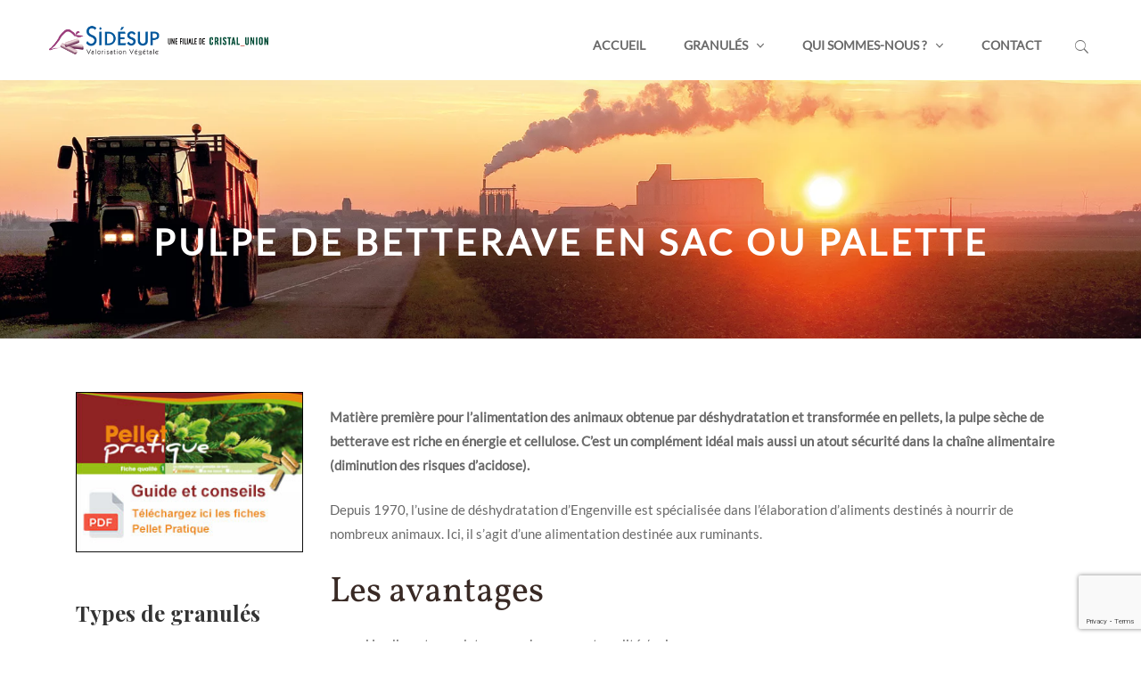

--- FILE ---
content_type: text/html; charset=UTF-8
request_url: http://sidesup.com/granules/pulpe-de-betterave/
body_size: 22144
content:
<!DOCTYPE html>
<html lang="fr-FR">
<head>
    <meta charset="UTF-8">
    <meta name="viewport" content="width=device-width, initial-scale=1"/>
    <link rel="profile" href="http://gmpg.org/xfn/11">
		<meta name='robots' content='index, follow, max-image-preview:large, max-snippet:-1, max-video-preview:-1' />

	<!-- This site is optimized with the Yoast SEO plugin v26.8 - https://yoast.com/product/yoast-seo-wordpress/ -->
	<title>Pulpe de betterave en sac ou palette - SidéSup, granulé pellets bois, luzerne, puple de betterave</title>
	<link rel="canonical" href="https://sidesup.com/granules/pulpe-de-betterave/" />
	<meta property="og:locale" content="fr_FR" />
	<meta property="og:type" content="article" />
	<meta property="og:title" content="Pulpe de betterave en sac ou palette - SidéSup, granulé pellets bois, luzerne, puple de betterave" />
	<meta property="og:url" content="https://sidesup.com/granules/pulpe-de-betterave/" />
	<meta property="og:site_name" content="SidéSup, granulé pellets bois, luzerne, puple de betterave" />
	<meta property="article:modified_time" content="2021-12-30T10:21:34+00:00" />
	<meta property="og:image" content="https://sidesup.com/wp-content/uploads/sac_pulpe.png" />
	<meta property="og:image:width" content="348" />
	<meta property="og:image:height" content="414" />
	<meta property="og:image:type" content="image/png" />
	<meta name="twitter:card" content="summary_large_image" />
	<meta name="twitter:label1" content="Durée de lecture estimée" />
	<meta name="twitter:data1" content="2 minutes" />
	<script type="application/ld+json" class="yoast-schema-graph">{"@context":"https://schema.org","@graph":[{"@type":"WebPage","@id":"https://sidesup.com/granules/pulpe-de-betterave/","url":"https://sidesup.com/granules/pulpe-de-betterave/","name":"Pulpe de betterave en sac ou palette - SidéSup, granulé pellets bois, luzerne, puple de betterave","isPartOf":{"@id":"https://sidesup.com/#website"},"primaryImageOfPage":{"@id":"https://sidesup.com/granules/pulpe-de-betterave/#primaryimage"},"image":{"@id":"https://sidesup.com/granules/pulpe-de-betterave/#primaryimage"},"thumbnailUrl":"http://sidesup.com/wp-content/uploads/sac_pulpe.png","datePublished":"2021-04-30T10:33:28+00:00","dateModified":"2021-12-30T10:21:34+00:00","breadcrumb":{"@id":"https://sidesup.com/granules/pulpe-de-betterave/#breadcrumb"},"inLanguage":"fr-FR","potentialAction":[{"@type":"ReadAction","target":["https://sidesup.com/granules/pulpe-de-betterave/"]}]},{"@type":"ImageObject","inLanguage":"fr-FR","@id":"https://sidesup.com/granules/pulpe-de-betterave/#primaryimage","url":"http://sidesup.com/wp-content/uploads/sac_pulpe.png","contentUrl":"http://sidesup.com/wp-content/uploads/sac_pulpe.png","width":348,"height":414,"caption":"Pulpe de betterave à l'unité"},{"@type":"BreadcrumbList","@id":"https://sidesup.com/granules/pulpe-de-betterave/#breadcrumb","itemListElement":[{"@type":"ListItem","position":1,"name":"Accueil","item":"https://sidesup.com/"},{"@type":"ListItem","position":2,"name":"Granulés","item":"https://sidesup.com/granules/"},{"@type":"ListItem","position":3,"name":"Pulpe de betterave en sac ou palette"}]},{"@type":"WebSite","@id":"https://sidesup.com/#website","url":"https://sidesup.com/","name":"SidéSup, granulé pellets bois, luzerne, puple de betterave","description":"Valorisation végétale","publisher":{"@id":"https://sidesup.com/#organization"},"potentialAction":[{"@type":"SearchAction","target":{"@type":"EntryPoint","urlTemplate":"https://sidesup.com/?s={search_term_string}"},"query-input":{"@type":"PropertyValueSpecification","valueRequired":true,"valueName":"search_term_string"}}],"inLanguage":"fr-FR"},{"@type":"Organization","@id":"https://sidesup.com/#organization","name":"Sidésup Valorisation Végétale","url":"https://sidesup.com/","logo":{"@type":"ImageObject","inLanguage":"fr-FR","@id":"https://sidesup.com/#/schema/logo/image/","url":"https://sidesup.com/wp-content/uploads/logo_sidesup_png.png","contentUrl":"https://sidesup.com/wp-content/uploads/logo_sidesup_png.png","width":500,"height":133,"caption":"Sidésup Valorisation Végétale"},"image":{"@id":"https://sidesup.com/#/schema/logo/image/"}}]}</script>
	<!-- / Yoast SEO plugin. -->


<link href='https://fonts.gstatic.com' crossorigin rel='preconnect' />
<link rel="alternate" type="application/rss+xml" title="SidéSup, granulé pellets bois, luzerne, puple de betterave &raquo; Flux" href="http://sidesup.com/feed/" />
<link rel="alternate" type="application/rss+xml" title="SidéSup, granulé pellets bois, luzerne, puple de betterave &raquo; Flux des commentaires" href="http://sidesup.com/comments/feed/" />
<link rel="alternate" title="oEmbed (JSON)" type="application/json+oembed" href="http://sidesup.com/wp-json/oembed/1.0/embed?url=http%3A%2F%2Fsidesup.com%2Fgranules%2Fpulpe-de-betterave%2F" />
<link rel="alternate" title="oEmbed (XML)" type="text/xml+oembed" href="http://sidesup.com/wp-json/oembed/1.0/embed?url=http%3A%2F%2Fsidesup.com%2Fgranules%2Fpulpe-de-betterave%2F&#038;format=xml" />
<style id='wp-img-auto-sizes-contain-inline-css' type='text/css'>
img:is([sizes=auto i],[sizes^="auto," i]){contain-intrinsic-size:3000px 1500px}
/*# sourceURL=wp-img-auto-sizes-contain-inline-css */
</style>
<style id='wp-emoji-styles-inline-css' type='text/css'>

	img.wp-smiley, img.emoji {
		display: inline !important;
		border: none !important;
		box-shadow: none !important;
		height: 1em !important;
		width: 1em !important;
		margin: 0 0.07em !important;
		vertical-align: -0.1em !important;
		background: none !important;
		padding: 0 !important;
	}
/*# sourceURL=wp-emoji-styles-inline-css */
</style>
<style id='wp-block-library-inline-css' type='text/css'>
:root{--wp-block-synced-color:#7a00df;--wp-block-synced-color--rgb:122,0,223;--wp-bound-block-color:var(--wp-block-synced-color);--wp-editor-canvas-background:#ddd;--wp-admin-theme-color:#007cba;--wp-admin-theme-color--rgb:0,124,186;--wp-admin-theme-color-darker-10:#006ba1;--wp-admin-theme-color-darker-10--rgb:0,107,160.5;--wp-admin-theme-color-darker-20:#005a87;--wp-admin-theme-color-darker-20--rgb:0,90,135;--wp-admin-border-width-focus:2px}@media (min-resolution:192dpi){:root{--wp-admin-border-width-focus:1.5px}}.wp-element-button{cursor:pointer}:root .has-very-light-gray-background-color{background-color:#eee}:root .has-very-dark-gray-background-color{background-color:#313131}:root .has-very-light-gray-color{color:#eee}:root .has-very-dark-gray-color{color:#313131}:root .has-vivid-green-cyan-to-vivid-cyan-blue-gradient-background{background:linear-gradient(135deg,#00d084,#0693e3)}:root .has-purple-crush-gradient-background{background:linear-gradient(135deg,#34e2e4,#4721fb 50%,#ab1dfe)}:root .has-hazy-dawn-gradient-background{background:linear-gradient(135deg,#faaca8,#dad0ec)}:root .has-subdued-olive-gradient-background{background:linear-gradient(135deg,#fafae1,#67a671)}:root .has-atomic-cream-gradient-background{background:linear-gradient(135deg,#fdd79a,#004a59)}:root .has-nightshade-gradient-background{background:linear-gradient(135deg,#330968,#31cdcf)}:root .has-midnight-gradient-background{background:linear-gradient(135deg,#020381,#2874fc)}:root{--wp--preset--font-size--normal:16px;--wp--preset--font-size--huge:42px}.has-regular-font-size{font-size:1em}.has-larger-font-size{font-size:2.625em}.has-normal-font-size{font-size:var(--wp--preset--font-size--normal)}.has-huge-font-size{font-size:var(--wp--preset--font-size--huge)}.has-text-align-center{text-align:center}.has-text-align-left{text-align:left}.has-text-align-right{text-align:right}.has-fit-text{white-space:nowrap!important}#end-resizable-editor-section{display:none}.aligncenter{clear:both}.items-justified-left{justify-content:flex-start}.items-justified-center{justify-content:center}.items-justified-right{justify-content:flex-end}.items-justified-space-between{justify-content:space-between}.screen-reader-text{border:0;clip-path:inset(50%);height:1px;margin:-1px;overflow:hidden;padding:0;position:absolute;width:1px;word-wrap:normal!important}.screen-reader-text:focus{background-color:#ddd;clip-path:none;color:#444;display:block;font-size:1em;height:auto;left:5px;line-height:normal;padding:15px 23px 14px;text-decoration:none;top:5px;width:auto;z-index:100000}html :where(.has-border-color){border-style:solid}html :where([style*=border-top-color]){border-top-style:solid}html :where([style*=border-right-color]){border-right-style:solid}html :where([style*=border-bottom-color]){border-bottom-style:solid}html :where([style*=border-left-color]){border-left-style:solid}html :where([style*=border-width]){border-style:solid}html :where([style*=border-top-width]){border-top-style:solid}html :where([style*=border-right-width]){border-right-style:solid}html :where([style*=border-bottom-width]){border-bottom-style:solid}html :where([style*=border-left-width]){border-left-style:solid}html :where(img[class*=wp-image-]){height:auto;max-width:100%}:where(figure){margin:0 0 1em}html :where(.is-position-sticky){--wp-admin--admin-bar--position-offset:var(--wp-admin--admin-bar--height,0px)}@media screen and (max-width:600px){html :where(.is-position-sticky){--wp-admin--admin-bar--position-offset:0px}}

/*# sourceURL=wp-block-library-inline-css */
</style><style id='wp-block-heading-inline-css' type='text/css'>
h1:where(.wp-block-heading).has-background,h2:where(.wp-block-heading).has-background,h3:where(.wp-block-heading).has-background,h4:where(.wp-block-heading).has-background,h5:where(.wp-block-heading).has-background,h6:where(.wp-block-heading).has-background{padding:1.25em 2.375em}h1.has-text-align-left[style*=writing-mode]:where([style*=vertical-lr]),h1.has-text-align-right[style*=writing-mode]:where([style*=vertical-rl]),h2.has-text-align-left[style*=writing-mode]:where([style*=vertical-lr]),h2.has-text-align-right[style*=writing-mode]:where([style*=vertical-rl]),h3.has-text-align-left[style*=writing-mode]:where([style*=vertical-lr]),h3.has-text-align-right[style*=writing-mode]:where([style*=vertical-rl]),h4.has-text-align-left[style*=writing-mode]:where([style*=vertical-lr]),h4.has-text-align-right[style*=writing-mode]:where([style*=vertical-rl]),h5.has-text-align-left[style*=writing-mode]:where([style*=vertical-lr]),h5.has-text-align-right[style*=writing-mode]:where([style*=vertical-rl]),h6.has-text-align-left[style*=writing-mode]:where([style*=vertical-lr]),h6.has-text-align-right[style*=writing-mode]:where([style*=vertical-rl]){rotate:180deg}
/*# sourceURL=http://sidesup.com/wp-includes/blocks/heading/style.min.css */
</style>
<style id='wp-block-image-inline-css' type='text/css'>
.wp-block-image>a,.wp-block-image>figure>a{display:inline-block}.wp-block-image img{box-sizing:border-box;height:auto;max-width:100%;vertical-align:bottom}@media not (prefers-reduced-motion){.wp-block-image img.hide{visibility:hidden}.wp-block-image img.show{animation:show-content-image .4s}}.wp-block-image[style*=border-radius] img,.wp-block-image[style*=border-radius]>a{border-radius:inherit}.wp-block-image.has-custom-border img{box-sizing:border-box}.wp-block-image.aligncenter{text-align:center}.wp-block-image.alignfull>a,.wp-block-image.alignwide>a{width:100%}.wp-block-image.alignfull img,.wp-block-image.alignwide img{height:auto;width:100%}.wp-block-image .aligncenter,.wp-block-image .alignleft,.wp-block-image .alignright,.wp-block-image.aligncenter,.wp-block-image.alignleft,.wp-block-image.alignright{display:table}.wp-block-image .aligncenter>figcaption,.wp-block-image .alignleft>figcaption,.wp-block-image .alignright>figcaption,.wp-block-image.aligncenter>figcaption,.wp-block-image.alignleft>figcaption,.wp-block-image.alignright>figcaption{caption-side:bottom;display:table-caption}.wp-block-image .alignleft{float:left;margin:.5em 1em .5em 0}.wp-block-image .alignright{float:right;margin:.5em 0 .5em 1em}.wp-block-image .aligncenter{margin-left:auto;margin-right:auto}.wp-block-image :where(figcaption){margin-bottom:1em;margin-top:.5em}.wp-block-image.is-style-circle-mask img{border-radius:9999px}@supports ((-webkit-mask-image:none) or (mask-image:none)) or (-webkit-mask-image:none){.wp-block-image.is-style-circle-mask img{border-radius:0;-webkit-mask-image:url('data:image/svg+xml;utf8,<svg viewBox="0 0 100 100" xmlns="http://www.w3.org/2000/svg"><circle cx="50" cy="50" r="50"/></svg>');mask-image:url('data:image/svg+xml;utf8,<svg viewBox="0 0 100 100" xmlns="http://www.w3.org/2000/svg"><circle cx="50" cy="50" r="50"/></svg>');mask-mode:alpha;-webkit-mask-position:center;mask-position:center;-webkit-mask-repeat:no-repeat;mask-repeat:no-repeat;-webkit-mask-size:contain;mask-size:contain}}:root :where(.wp-block-image.is-style-rounded img,.wp-block-image .is-style-rounded img){border-radius:9999px}.wp-block-image figure{margin:0}.wp-lightbox-container{display:flex;flex-direction:column;position:relative}.wp-lightbox-container img{cursor:zoom-in}.wp-lightbox-container img:hover+button{opacity:1}.wp-lightbox-container button{align-items:center;backdrop-filter:blur(16px) saturate(180%);background-color:#5a5a5a40;border:none;border-radius:4px;cursor:zoom-in;display:flex;height:20px;justify-content:center;opacity:0;padding:0;position:absolute;right:16px;text-align:center;top:16px;width:20px;z-index:100}@media not (prefers-reduced-motion){.wp-lightbox-container button{transition:opacity .2s ease}}.wp-lightbox-container button:focus-visible{outline:3px auto #5a5a5a40;outline:3px auto -webkit-focus-ring-color;outline-offset:3px}.wp-lightbox-container button:hover{cursor:pointer;opacity:1}.wp-lightbox-container button:focus{opacity:1}.wp-lightbox-container button:focus,.wp-lightbox-container button:hover,.wp-lightbox-container button:not(:hover):not(:active):not(.has-background){background-color:#5a5a5a40;border:none}.wp-lightbox-overlay{box-sizing:border-box;cursor:zoom-out;height:100vh;left:0;overflow:hidden;position:fixed;top:0;visibility:hidden;width:100%;z-index:100000}.wp-lightbox-overlay .close-button{align-items:center;cursor:pointer;display:flex;justify-content:center;min-height:40px;min-width:40px;padding:0;position:absolute;right:calc(env(safe-area-inset-right) + 16px);top:calc(env(safe-area-inset-top) + 16px);z-index:5000000}.wp-lightbox-overlay .close-button:focus,.wp-lightbox-overlay .close-button:hover,.wp-lightbox-overlay .close-button:not(:hover):not(:active):not(.has-background){background:none;border:none}.wp-lightbox-overlay .lightbox-image-container{height:var(--wp--lightbox-container-height);left:50%;overflow:hidden;position:absolute;top:50%;transform:translate(-50%,-50%);transform-origin:top left;width:var(--wp--lightbox-container-width);z-index:9999999999}.wp-lightbox-overlay .wp-block-image{align-items:center;box-sizing:border-box;display:flex;height:100%;justify-content:center;margin:0;position:relative;transform-origin:0 0;width:100%;z-index:3000000}.wp-lightbox-overlay .wp-block-image img{height:var(--wp--lightbox-image-height);min-height:var(--wp--lightbox-image-height);min-width:var(--wp--lightbox-image-width);width:var(--wp--lightbox-image-width)}.wp-lightbox-overlay .wp-block-image figcaption{display:none}.wp-lightbox-overlay button{background:none;border:none}.wp-lightbox-overlay .scrim{background-color:#fff;height:100%;opacity:.9;position:absolute;width:100%;z-index:2000000}.wp-lightbox-overlay.active{visibility:visible}@media not (prefers-reduced-motion){.wp-lightbox-overlay.active{animation:turn-on-visibility .25s both}.wp-lightbox-overlay.active img{animation:turn-on-visibility .35s both}.wp-lightbox-overlay.show-closing-animation:not(.active){animation:turn-off-visibility .35s both}.wp-lightbox-overlay.show-closing-animation:not(.active) img{animation:turn-off-visibility .25s both}.wp-lightbox-overlay.zoom.active{animation:none;opacity:1;visibility:visible}.wp-lightbox-overlay.zoom.active .lightbox-image-container{animation:lightbox-zoom-in .4s}.wp-lightbox-overlay.zoom.active .lightbox-image-container img{animation:none}.wp-lightbox-overlay.zoom.active .scrim{animation:turn-on-visibility .4s forwards}.wp-lightbox-overlay.zoom.show-closing-animation:not(.active){animation:none}.wp-lightbox-overlay.zoom.show-closing-animation:not(.active) .lightbox-image-container{animation:lightbox-zoom-out .4s}.wp-lightbox-overlay.zoom.show-closing-animation:not(.active) .lightbox-image-container img{animation:none}.wp-lightbox-overlay.zoom.show-closing-animation:not(.active) .scrim{animation:turn-off-visibility .4s forwards}}@keyframes show-content-image{0%{visibility:hidden}99%{visibility:hidden}to{visibility:visible}}@keyframes turn-on-visibility{0%{opacity:0}to{opacity:1}}@keyframes turn-off-visibility{0%{opacity:1;visibility:visible}99%{opacity:0;visibility:visible}to{opacity:0;visibility:hidden}}@keyframes lightbox-zoom-in{0%{transform:translate(calc((-100vw + var(--wp--lightbox-scrollbar-width))/2 + var(--wp--lightbox-initial-left-position)),calc(-50vh + var(--wp--lightbox-initial-top-position))) scale(var(--wp--lightbox-scale))}to{transform:translate(-50%,-50%) scale(1)}}@keyframes lightbox-zoom-out{0%{transform:translate(-50%,-50%) scale(1);visibility:visible}99%{visibility:visible}to{transform:translate(calc((-100vw + var(--wp--lightbox-scrollbar-width))/2 + var(--wp--lightbox-initial-left-position)),calc(-50vh + var(--wp--lightbox-initial-top-position))) scale(var(--wp--lightbox-scale));visibility:hidden}}
/*# sourceURL=http://sidesup.com/wp-includes/blocks/image/style.min.css */
</style>
<style id='wp-block-image-theme-inline-css' type='text/css'>
:root :where(.wp-block-image figcaption){color:#555;font-size:13px;text-align:center}.is-dark-theme :root :where(.wp-block-image figcaption){color:#ffffffa6}.wp-block-image{margin:0 0 1em}
/*# sourceURL=http://sidesup.com/wp-includes/blocks/image/theme.min.css */
</style>
<link rel='stylesheet' id='wc-blocks-style-css' href='http://sidesup.com/wp-content/plugins/woocommerce/assets/client/blocks/wc-blocks.css?ver=wc-10.4.3' type='text/css' media='all' />
<style id='global-styles-inline-css' type='text/css'>
:root{--wp--preset--aspect-ratio--square: 1;--wp--preset--aspect-ratio--4-3: 4/3;--wp--preset--aspect-ratio--3-4: 3/4;--wp--preset--aspect-ratio--3-2: 3/2;--wp--preset--aspect-ratio--2-3: 2/3;--wp--preset--aspect-ratio--16-9: 16/9;--wp--preset--aspect-ratio--9-16: 9/16;--wp--preset--color--black: #000000;--wp--preset--color--cyan-bluish-gray: #abb8c3;--wp--preset--color--white: #ffffff;--wp--preset--color--pale-pink: #f78da7;--wp--preset--color--vivid-red: #cf2e2e;--wp--preset--color--luminous-vivid-orange: #ff6900;--wp--preset--color--luminous-vivid-amber: #fcb900;--wp--preset--color--light-green-cyan: #7bdcb5;--wp--preset--color--vivid-green-cyan: #00d084;--wp--preset--color--pale-cyan-blue: #8ed1fc;--wp--preset--color--vivid-cyan-blue: #0693e3;--wp--preset--color--vivid-purple: #9b51e0;--wp--preset--gradient--vivid-cyan-blue-to-vivid-purple: linear-gradient(135deg,rgb(6,147,227) 0%,rgb(155,81,224) 100%);--wp--preset--gradient--light-green-cyan-to-vivid-green-cyan: linear-gradient(135deg,rgb(122,220,180) 0%,rgb(0,208,130) 100%);--wp--preset--gradient--luminous-vivid-amber-to-luminous-vivid-orange: linear-gradient(135deg,rgb(252,185,0) 0%,rgb(255,105,0) 100%);--wp--preset--gradient--luminous-vivid-orange-to-vivid-red: linear-gradient(135deg,rgb(255,105,0) 0%,rgb(207,46,46) 100%);--wp--preset--gradient--very-light-gray-to-cyan-bluish-gray: linear-gradient(135deg,rgb(238,238,238) 0%,rgb(169,184,195) 100%);--wp--preset--gradient--cool-to-warm-spectrum: linear-gradient(135deg,rgb(74,234,220) 0%,rgb(151,120,209) 20%,rgb(207,42,186) 40%,rgb(238,44,130) 60%,rgb(251,105,98) 80%,rgb(254,248,76) 100%);--wp--preset--gradient--blush-light-purple: linear-gradient(135deg,rgb(255,206,236) 0%,rgb(152,150,240) 100%);--wp--preset--gradient--blush-bordeaux: linear-gradient(135deg,rgb(254,205,165) 0%,rgb(254,45,45) 50%,rgb(107,0,62) 100%);--wp--preset--gradient--luminous-dusk: linear-gradient(135deg,rgb(255,203,112) 0%,rgb(199,81,192) 50%,rgb(65,88,208) 100%);--wp--preset--gradient--pale-ocean: linear-gradient(135deg,rgb(255,245,203) 0%,rgb(182,227,212) 50%,rgb(51,167,181) 100%);--wp--preset--gradient--electric-grass: linear-gradient(135deg,rgb(202,248,128) 0%,rgb(113,206,126) 100%);--wp--preset--gradient--midnight: linear-gradient(135deg,rgb(2,3,129) 0%,rgb(40,116,252) 100%);--wp--preset--font-size--small: 13px;--wp--preset--font-size--medium: 20px;--wp--preset--font-size--large: 36px;--wp--preset--font-size--x-large: 42px;--wp--preset--spacing--20: 0.44rem;--wp--preset--spacing--30: 0.67rem;--wp--preset--spacing--40: 1rem;--wp--preset--spacing--50: 1.5rem;--wp--preset--spacing--60: 2.25rem;--wp--preset--spacing--70: 3.38rem;--wp--preset--spacing--80: 5.06rem;--wp--preset--shadow--natural: 6px 6px 9px rgba(0, 0, 0, 0.2);--wp--preset--shadow--deep: 12px 12px 50px rgba(0, 0, 0, 0.4);--wp--preset--shadow--sharp: 6px 6px 0px rgba(0, 0, 0, 0.2);--wp--preset--shadow--outlined: 6px 6px 0px -3px rgb(255, 255, 255), 6px 6px rgb(0, 0, 0);--wp--preset--shadow--crisp: 6px 6px 0px rgb(0, 0, 0);}:where(.is-layout-flex){gap: 0.5em;}:where(.is-layout-grid){gap: 0.5em;}body .is-layout-flex{display: flex;}.is-layout-flex{flex-wrap: wrap;align-items: center;}.is-layout-flex > :is(*, div){margin: 0;}body .is-layout-grid{display: grid;}.is-layout-grid > :is(*, div){margin: 0;}:where(.wp-block-columns.is-layout-flex){gap: 2em;}:where(.wp-block-columns.is-layout-grid){gap: 2em;}:where(.wp-block-post-template.is-layout-flex){gap: 1.25em;}:where(.wp-block-post-template.is-layout-grid){gap: 1.25em;}.has-black-color{color: var(--wp--preset--color--black) !important;}.has-cyan-bluish-gray-color{color: var(--wp--preset--color--cyan-bluish-gray) !important;}.has-white-color{color: var(--wp--preset--color--white) !important;}.has-pale-pink-color{color: var(--wp--preset--color--pale-pink) !important;}.has-vivid-red-color{color: var(--wp--preset--color--vivid-red) !important;}.has-luminous-vivid-orange-color{color: var(--wp--preset--color--luminous-vivid-orange) !important;}.has-luminous-vivid-amber-color{color: var(--wp--preset--color--luminous-vivid-amber) !important;}.has-light-green-cyan-color{color: var(--wp--preset--color--light-green-cyan) !important;}.has-vivid-green-cyan-color{color: var(--wp--preset--color--vivid-green-cyan) !important;}.has-pale-cyan-blue-color{color: var(--wp--preset--color--pale-cyan-blue) !important;}.has-vivid-cyan-blue-color{color: var(--wp--preset--color--vivid-cyan-blue) !important;}.has-vivid-purple-color{color: var(--wp--preset--color--vivid-purple) !important;}.has-black-background-color{background-color: var(--wp--preset--color--black) !important;}.has-cyan-bluish-gray-background-color{background-color: var(--wp--preset--color--cyan-bluish-gray) !important;}.has-white-background-color{background-color: var(--wp--preset--color--white) !important;}.has-pale-pink-background-color{background-color: var(--wp--preset--color--pale-pink) !important;}.has-vivid-red-background-color{background-color: var(--wp--preset--color--vivid-red) !important;}.has-luminous-vivid-orange-background-color{background-color: var(--wp--preset--color--luminous-vivid-orange) !important;}.has-luminous-vivid-amber-background-color{background-color: var(--wp--preset--color--luminous-vivid-amber) !important;}.has-light-green-cyan-background-color{background-color: var(--wp--preset--color--light-green-cyan) !important;}.has-vivid-green-cyan-background-color{background-color: var(--wp--preset--color--vivid-green-cyan) !important;}.has-pale-cyan-blue-background-color{background-color: var(--wp--preset--color--pale-cyan-blue) !important;}.has-vivid-cyan-blue-background-color{background-color: var(--wp--preset--color--vivid-cyan-blue) !important;}.has-vivid-purple-background-color{background-color: var(--wp--preset--color--vivid-purple) !important;}.has-black-border-color{border-color: var(--wp--preset--color--black) !important;}.has-cyan-bluish-gray-border-color{border-color: var(--wp--preset--color--cyan-bluish-gray) !important;}.has-white-border-color{border-color: var(--wp--preset--color--white) !important;}.has-pale-pink-border-color{border-color: var(--wp--preset--color--pale-pink) !important;}.has-vivid-red-border-color{border-color: var(--wp--preset--color--vivid-red) !important;}.has-luminous-vivid-orange-border-color{border-color: var(--wp--preset--color--luminous-vivid-orange) !important;}.has-luminous-vivid-amber-border-color{border-color: var(--wp--preset--color--luminous-vivid-amber) !important;}.has-light-green-cyan-border-color{border-color: var(--wp--preset--color--light-green-cyan) !important;}.has-vivid-green-cyan-border-color{border-color: var(--wp--preset--color--vivid-green-cyan) !important;}.has-pale-cyan-blue-border-color{border-color: var(--wp--preset--color--pale-cyan-blue) !important;}.has-vivid-cyan-blue-border-color{border-color: var(--wp--preset--color--vivid-cyan-blue) !important;}.has-vivid-purple-border-color{border-color: var(--wp--preset--color--vivid-purple) !important;}.has-vivid-cyan-blue-to-vivid-purple-gradient-background{background: var(--wp--preset--gradient--vivid-cyan-blue-to-vivid-purple) !important;}.has-light-green-cyan-to-vivid-green-cyan-gradient-background{background: var(--wp--preset--gradient--light-green-cyan-to-vivid-green-cyan) !important;}.has-luminous-vivid-amber-to-luminous-vivid-orange-gradient-background{background: var(--wp--preset--gradient--luminous-vivid-amber-to-luminous-vivid-orange) !important;}.has-luminous-vivid-orange-to-vivid-red-gradient-background{background: var(--wp--preset--gradient--luminous-vivid-orange-to-vivid-red) !important;}.has-very-light-gray-to-cyan-bluish-gray-gradient-background{background: var(--wp--preset--gradient--very-light-gray-to-cyan-bluish-gray) !important;}.has-cool-to-warm-spectrum-gradient-background{background: var(--wp--preset--gradient--cool-to-warm-spectrum) !important;}.has-blush-light-purple-gradient-background{background: var(--wp--preset--gradient--blush-light-purple) !important;}.has-blush-bordeaux-gradient-background{background: var(--wp--preset--gradient--blush-bordeaux) !important;}.has-luminous-dusk-gradient-background{background: var(--wp--preset--gradient--luminous-dusk) !important;}.has-pale-ocean-gradient-background{background: var(--wp--preset--gradient--pale-ocean) !important;}.has-electric-grass-gradient-background{background: var(--wp--preset--gradient--electric-grass) !important;}.has-midnight-gradient-background{background: var(--wp--preset--gradient--midnight) !important;}.has-small-font-size{font-size: var(--wp--preset--font-size--small) !important;}.has-medium-font-size{font-size: var(--wp--preset--font-size--medium) !important;}.has-large-font-size{font-size: var(--wp--preset--font-size--large) !important;}.has-x-large-font-size{font-size: var(--wp--preset--font-size--x-large) !important;}
/*# sourceURL=global-styles-inline-css */
</style>

<style id='classic-theme-styles-inline-css' type='text/css'>
/*! This file is auto-generated */
.wp-block-button__link{color:#fff;background-color:#32373c;border-radius:9999px;box-shadow:none;text-decoration:none;padding:calc(.667em + 2px) calc(1.333em + 2px);font-size:1.125em}.wp-block-file__button{background:#32373c;color:#fff;text-decoration:none}
/*# sourceURL=/wp-includes/css/classic-themes.min.css */
</style>
<link rel='stylesheet' id='contact-form-7-css' href='http://sidesup.com/wp-content/plugins/contact-form-7/includes/css/styles.css?ver=6.1.4' type='text/css' media='all' />
<link rel='stylesheet' id='rs-plugin-settings-css' href='http://sidesup.com/wp-content/plugins/revslider/public/assets/css/settings.css?ver=5.4.8.3' type='text/css' media='all' />
<style id='rs-plugin-settings-inline-css' type='text/css'>
#rs-demo-id {}
/*# sourceURL=rs-plugin-settings-inline-css */
</style>
<link rel='stylesheet' id='woocommerce-layout-css' href='http://sidesup.com/wp-content/plugins/woocommerce/assets/css/woocommerce-layout.css?ver=10.4.3' type='text/css' media='all' />
<link rel='stylesheet' id='woocommerce-smallscreen-css' href='http://sidesup.com/wp-content/plugins/woocommerce/assets/css/woocommerce-smallscreen.css?ver=10.4.3' type='text/css' media='only screen and (max-width: 768px)' />
<link rel='stylesheet' id='woocommerce-general-css' href='http://sidesup.com/wp-content/plugins/woocommerce/assets/css/woocommerce.css?ver=10.4.3' type='text/css' media='all' />
<style id='woocommerce-inline-inline-css' type='text/css'>
.woocommerce form .form-row .required { visibility: visible; }
/*# sourceURL=woocommerce-inline-inline-css */
</style>
<link rel='stylesheet' id='child-style-css' href='http://sidesup.com/wp-content/themes/tm-organie-child/style.css?ver=6.9' type='text/css' media='all' />
<link rel='stylesheet' id='main-style-css' href='http://sidesup.com/wp-content/themes/tm-organie/style.css?ver=6.9' type='text/css' media='all' />
<style id='main-style-inline-css' type='text/css'>
body{background-color:#fff;}
a {
    color: #00579c;
    text-decoration: none;
    -webkit-transition: all 0.5s;
    -moz-transition: all 0.5s;
    -ms-transition: all 0.5s;
    -o-transition: all 0.5s;
    transition: all 0.5s;
}

.topbar, body #lang_sel a.lang_sel_sel, body #lang_sel a.lang_sel_sel:hover, body #lang_sel li ul a:link, body #lang_sel li ul a:visited {
  color: #ffffff;
	text-align:center;
}

.col-md-6 {
  flex: 0 0 100%;
  max-width: 100%;
}
/*# sourceURL=main-style-inline-css */
</style>
<link rel='stylesheet' id='font-awesome-css' href='http://sidesup.com/wp-content/plugins/js_composer/assets/lib/bower/font-awesome/css/font-awesome.min.css?ver=6.0.2' type='text/css' media='all' />
<link rel='stylesheet' id='ionicons-css' href='http://sidesup.com/wp-content/themes/tm-organie/assets/libs/ionicons/css/ionicons.css?ver=6.9' type='text/css' media='all' />
<link rel='stylesheet' id='organie-css' href='http://sidesup.com/wp-content/themes/tm-organie/assets/libs/organie/organie.css?ver=6.9' type='text/css' media='all' />
<link rel='stylesheet' id='odometer-theme-minimal-css' href='http://sidesup.com/wp-content/themes/tm-organie/assets/libs/odometer/odometer-theme-minimal.css?ver=6.9' type='text/css' media='all' />
<link rel='stylesheet' id='growl-css' href='http://sidesup.com/wp-content/themes/tm-organie/assets/libs/growl/jquery.growl.css?ver=6.9' type='text/css' media='all' />
<link rel='stylesheet' id='slick-css' href='http://sidesup.com/wp-content/themes/tm-organie/assets/libs/slick/slick.css?ver=6.9' type='text/css' media='all' />
<link rel='stylesheet' id='lightgallery-css' href='http://sidesup.com/wp-content/themes/tm-organie/assets/libs/lightgallery/css/lightgallery.min.css?ver=6.9' type='text/css' media='all' />
<link rel='stylesheet' id='onepage-scroll-css' href='http://sidesup.com/wp-content/themes/tm-organie/assets/libs/onepage-scroll/onepage-scroll.css?ver=6.9' type='text/css' media='all' />
<link rel='stylesheet' id='featherlight-css' href='http://sidesup.com/wp-content/themes/tm-organie/assets/libs/featherlight/featherlight.min.css?ver=6.9' type='text/css' media='all' />
<link rel='stylesheet' id='js_composer_front-css' href='http://sidesup.com/wp-content/plugins/js_composer/assets/css/js_composer.min.css?ver=6.0.2' type='text/css' media='all' />
<script type="text/template" id="tmpl-variation-template">
	<div class="woocommerce-variation-description">{{{ data.variation.variation_description }}}</div>
	<div class="woocommerce-variation-price">{{{ data.variation.price_html }}}</div>
	<div class="woocommerce-variation-availability">{{{ data.variation.availability_html }}}</div>
</script>
<script type="text/template" id="tmpl-unavailable-variation-template">
	<p>Désolé, ce produit n&rsquo;est pas disponible. Veuillez choisir une combinaison différente.</p>
</script>
<!--n2css--><!--n2js--><script type="text/javascript" src="http://sidesup.com/wp-includes/js/jquery/jquery.min.js?ver=3.7.1" id="jquery-core-js"></script>
<script type="text/javascript" src="http://sidesup.com/wp-includes/js/jquery/jquery-migrate.min.js?ver=3.4.1" id="jquery-migrate-js"></script>
<script type="text/javascript" src="http://sidesup.com/wp-content/plugins/revslider/public/assets/js/jquery.themepunch.tools.min.js?ver=5.4.8.3" id="tp-tools-js"></script>
<script type="text/javascript" src="http://sidesup.com/wp-content/plugins/revslider/public/assets/js/jquery.themepunch.revolution.min.js?ver=5.4.8.3" id="revmin-js"></script>
<script type="text/javascript" src="http://sidesup.com/wp-content/plugins/woocommerce/assets/js/jquery-blockui/jquery.blockUI.min.js?ver=2.7.0-wc.10.4.3" id="wc-jquery-blockui-js" data-wp-strategy="defer"></script>
<script type="text/javascript" src="http://sidesup.com/wp-content/plugins/woocommerce/assets/js/js-cookie/js.cookie.min.js?ver=2.1.4-wc.10.4.3" id="wc-js-cookie-js" defer="defer" data-wp-strategy="defer"></script>
<script type="text/javascript" id="woocommerce-js-extra">
/* <![CDATA[ */
var woocommerce_params = {"ajax_url":"/wp-admin/admin-ajax.php","wc_ajax_url":"/?wc-ajax=%%endpoint%%","i18n_password_show":"Afficher le mot de passe","i18n_password_hide":"Masquer le mot de passe"};
//# sourceURL=woocommerce-js-extra
/* ]]> */
</script>
<script type="text/javascript" src="http://sidesup.com/wp-content/plugins/woocommerce/assets/js/frontend/woocommerce.min.js?ver=10.4.3" id="woocommerce-js" defer="defer" data-wp-strategy="defer"></script>
<script type="text/javascript" id="wc-add-to-cart-js-extra">
/* <![CDATA[ */
var wc_add_to_cart_params = {"ajax_url":"/wp-admin/admin-ajax.php","wc_ajax_url":"/?wc-ajax=%%endpoint%%","i18n_view_cart":"Voir le panier","cart_url":"http://sidesup.com","is_cart":"","cart_redirect_after_add":"no"};
//# sourceURL=wc-add-to-cart-js-extra
/* ]]> */
</script>
<script type="text/javascript" src="http://sidesup.com/wp-content/plugins/woocommerce/assets/js/frontend/add-to-cart.min.js?ver=10.4.3" id="wc-add-to-cart-js" data-wp-strategy="defer"></script>
<script type="text/javascript" src="http://sidesup.com/wp-content/plugins/js_composer/assets/js/vendors/woocommerce-add-to-cart.js?ver=6.0.2" id="vc_woocommerce-add-to-cart-js-js"></script>
<script type="text/javascript" id="wc-single-product-js-extra">
/* <![CDATA[ */
var wc_single_product_params = {"i18n_required_rating_text":"Veuillez s\u00e9lectionner une note","i18n_rating_options":["1\u00a0\u00e9toile sur 5","2\u00a0\u00e9toiles sur 5","3\u00a0\u00e9toiles sur 5","4\u00a0\u00e9toiles sur 5","5\u00a0\u00e9toiles sur 5"],"i18n_product_gallery_trigger_text":"Voir la galerie d\u2019images en plein \u00e9cran","review_rating_required":"no","flexslider":{"rtl":false,"animation":"slide","smoothHeight":true,"directionNav":false,"controlNav":"thumbnails","slideshow":false,"animationSpeed":500,"animationLoop":false,"allowOneSlide":false},"zoom_enabled":"","zoom_options":[],"photoswipe_enabled":"","photoswipe_options":{"shareEl":false,"closeOnScroll":false,"history":false,"hideAnimationDuration":0,"showAnimationDuration":0},"flexslider_enabled":""};
//# sourceURL=wc-single-product-js-extra
/* ]]> */
</script>
<script type="text/javascript" src="http://sidesup.com/wp-content/plugins/woocommerce/assets/js/frontend/single-product.min.js?ver=10.4.3" id="wc-single-product-js" defer="defer" data-wp-strategy="defer"></script>
<script type="text/javascript" src="http://sidesup.com/wp-includes/js/underscore.min.js?ver=1.13.7" id="underscore-js"></script>
<script type="text/javascript" id="wp-util-js-extra">
/* <![CDATA[ */
var _wpUtilSettings = {"ajax":{"url":"/wp-admin/admin-ajax.php"}};
//# sourceURL=wp-util-js-extra
/* ]]> */
</script>
<script type="text/javascript" src="http://sidesup.com/wp-includes/js/wp-util.min.js?ver=6.9" id="wp-util-js"></script>
<script type="text/javascript" id="wc-add-to-cart-variation-js-extra">
/* <![CDATA[ */
var wc_add_to_cart_variation_params = {"wc_ajax_url":"/?wc-ajax=%%endpoint%%","i18n_no_matching_variations_text":"D\u00e9sol\u00e9, aucun produit ne r\u00e9pond \u00e0 vos crit\u00e8res. Veuillez choisir une combinaison diff\u00e9rente.","i18n_make_a_selection_text":"Veuillez s\u00e9lectionner des options du produit avant de l\u2019ajouter \u00e0 votre panier.","i18n_unavailable_text":"D\u00e9sol\u00e9, ce produit n\u2019est pas disponible. Veuillez choisir une combinaison diff\u00e9rente.","i18n_reset_alert_text":"Votre s\u00e9lection a \u00e9t\u00e9 r\u00e9initialis\u00e9e. Veuillez s\u00e9lectionner des options du produit avant de l\u2019ajouter \u00e0 votre panier."};
//# sourceURL=wc-add-to-cart-variation-js-extra
/* ]]> */
</script>
<script type="text/javascript" src="http://sidesup.com/wp-content/plugins/woocommerce/assets/js/frontend/add-to-cart-variation.min.js?ver=10.4.3" id="wc-add-to-cart-variation-js" defer="defer" data-wp-strategy="defer"></script>
<link rel="https://api.w.org/" href="http://sidesup.com/wp-json/" /><link rel="alternate" title="JSON" type="application/json" href="http://sidesup.com/wp-json/wp/v2/pages/12538" /><link rel="EditURI" type="application/rsd+xml" title="RSD" href="http://sidesup.com/xmlrpc.php?rsd" />
<meta name="generator" content="WordPress 6.9" />
<meta name="generator" content="WooCommerce 10.4.3" />
<link rel='shortlink' href='http://sidesup.com/?p=12538' />
	<noscript><style>.woocommerce-product-gallery{ opacity: 1 !important; }</style></noscript>
	<meta name="generator" content="Powered by WPBakery Page Builder - drag and drop page builder for WordPress."/>
<meta name="generator" content="Powered by Slider Revolution 5.4.8.3 - responsive, Mobile-Friendly Slider Plugin for WordPress with comfortable drag and drop interface." />
<link rel="icon" href="http://sidesup.com/wp-content/uploads/cropped-favicon-32x32.png" sizes="32x32" />
<link rel="icon" href="http://sidesup.com/wp-content/uploads/cropped-favicon-192x192.png" sizes="192x192" />
<link rel="apple-touch-icon" href="http://sidesup.com/wp-content/uploads/cropped-favicon-180x180.png" />
<meta name="msapplication-TileImage" content="http://sidesup.com/wp-content/uploads/cropped-favicon-270x270.png" />
<script type="text/javascript">function setREVStartSize(e){									
						try{ e.c=jQuery(e.c);var i=jQuery(window).width(),t=9999,r=0,n=0,l=0,f=0,s=0,h=0;
							if(e.responsiveLevels&&(jQuery.each(e.responsiveLevels,function(e,f){f>i&&(t=r=f,l=e),i>f&&f>r&&(r=f,n=e)}),t>r&&(l=n)),f=e.gridheight[l]||e.gridheight[0]||e.gridheight,s=e.gridwidth[l]||e.gridwidth[0]||e.gridwidth,h=i/s,h=h>1?1:h,f=Math.round(h*f),"fullscreen"==e.sliderLayout){var u=(e.c.width(),jQuery(window).height());if(void 0!=e.fullScreenOffsetContainer){var c=e.fullScreenOffsetContainer.split(",");if (c) jQuery.each(c,function(e,i){u=jQuery(i).length>0?u-jQuery(i).outerHeight(!0):u}),e.fullScreenOffset.split("%").length>1&&void 0!=e.fullScreenOffset&&e.fullScreenOffset.length>0?u-=jQuery(window).height()*parseInt(e.fullScreenOffset,0)/100:void 0!=e.fullScreenOffset&&e.fullScreenOffset.length>0&&(u-=parseInt(e.fullScreenOffset,0))}f=u}else void 0!=e.minHeight&&f<e.minHeight&&(f=e.minHeight);e.c.closest(".rev_slider_wrapper").css({height:f})					
						}catch(d){console.log("Failure at Presize of Slider:"+d)}						
					};</script>
<style type="text/css" data-type="vc_shortcodes-custom-css">.vc_custom_1471502953893{border-right-width: 1px !important;padding-top: 40px !important;padding-right: 30px !important;padding-bottom: 40px !important;padding-left: 20px !important;border-right-color: #f9f6ee !important;border-right-style: solid !important;}.vc_custom_1471503185499{padding-top: 40px !important;padding-right: 20px !important;padding-bottom: 40px !important;padding-left: 40px !important;}.vc_custom_1471502995158{padding-top: 40px !important;padding-right: 20px !important;padding-bottom: 40px !important;padding-left: 20px !important;}.vc_custom_1471503007466{padding-top: 40px !important;padding-right: 20px !important;padding-bottom: 40px !important;padding-left: 20px !important;}.vc_custom_1471503017467{padding-top: 40px !important;padding-right: 20px !important;padding-bottom: 40px !important;padding-left: 20px !important;}.vc_custom_1622617082013{margin-bottom: 15px !important;border-bottom-width: 1px !important;padding-bottom: 10px !important;border-bottom-color: #f4f4f4 !important;border-bottom-style: solid !important;}.vc_custom_1622559246354{margin-bottom: 0px !important;}.vc_custom_1622617047580{margin-bottom: 15px !important;border-bottom-width: 1px !important;padding-bottom: 10px !important;border-bottom-color: #f4f4f4 !important;border-bottom-style: solid !important;}.vc_custom_1622568212934{margin-bottom: 0px !important;}.vc_custom_1573570170505{margin-bottom: 15px !important;border-bottom-width: 1px !important;padding-bottom: 10px !important;border-bottom-color: #f4f4f4 !important;border-bottom-style: solid !important;}.vc_custom_1623071073581{margin-bottom: 0px !important;}.vc_custom_1559593816382{margin-top: 0px !important;margin-bottom: 0px !important;padding-top: 0px !important;padding-bottom: 0px !important;}</style><style id="kirki-inline-styles">.page-title .title, .page-title-style{font-family:inherit;font-size:40px;letter-spacing:0.1em;line-height:1;color:#ffffff;}.page-title{padding-top:162px;padding-bottom:88px;background-color:#f8f7f7;background-image:url("http://sidesup.com/wp-content/uploads/bandeau_couchant.jpg");}.insight-btn{color:#fff;background-color:#8eb359;border-color:#8eb359;}.topbar > .topbar-container{padding-top:0px;padding-bottom:0px;}.topbar, body #lang_sel a.lang_sel_sel{font-family:Lato, Helvetica, Arial, sans-serif;font-weight:400;letter-spacing:0em;}.topbar, body #lang_sel a.lang_sel_sel, body #lang_sel li ul a:link{font-size:10px;}.topbar, .topbar > .topbar-container, body #lang_sel li ul a:link, body #lang_sel li ul a:visited{background-color:#ffffff;}.topbar, body #lang_sel a.lang_sel_sel, body #lang_sel a.lang_sel_sel:hover, body #lang_sel li ul a:link, body #lang_sel li ul a:visited{color:#ffffff;}.topbar a{color:#9b3e7c;}.topbar a:hover{color:#ab6363;}.copyright .copyright-container{padding-top:25px;padding-bottom:37px;}.copyright{margin-top:-53px;margin-bottom:-15px;}.copyright-left{font-size:14px;}.copyright.dark_style{background-color:#454545;color:#ababab;}.copyright.dark_style a{color:#696969;}.header .menu{font-family:Lato, Helvetica, Arial, sans-serif;font-weight:bold;letter-spacing:0em;line-height:1.5;font-size:14px;}.header .menu .sub-menu{font-size:15px;}#menu .menu__container > li > a{padding-top:40px;padding-bottom:29px;padding-left:20px;padding-right:20px;}.menu a{color:#696969;}.dark-style:not(.headroom--not-top) .menu a, .dark-style:not(.headroom--not-top) .top-search-btn, .dark-style:not(.headroom--not-top) .mini-cart-wrap .mini-cart .mini-cart-icon, .dark-style:not(.headroom--not-top) .right-panel-btn, .dark-style:not(.headroom--not-top) .header-social a{color:#fff;}.dark-style:not(.headroom--not-top) .menu a:hover, .dark-style:not(.headroom--not-top) .header-social a:hover{color:#9b3e7c;}.footer{padding-top:11px;padding-bottom:27px;margin-top:0px;margin-bottom:0px;font-size:15px;}.footer.dark_style{background-color:#454545;}.dark_style.footer{color:#ababab;}.dark_style.footer a{color:#ababab;}.dark_style.footer .widget .widget-title{color:#fff;}.header > .wrapper{padding-top:0px;padding-bottom:0px;}.header{margin-top:0px;margin-bottom:0px;background-color:rgba(255, 255, 255, 0);}.overay-header .header{background-color:rgba(33,33,33,0.2);}.dark-style.header{background-color:rgba(0, 0, 0, 0.8);}#mobile,.mm-listview{font-family:Lato, Helvetica, Arial, sans-serif;font-size:16px;font-weight:400;letter-spacing:0em;line-height:1.5;}.mm-panels > .mm-panel{background-color:#eee;}.mm-listview > li, .mm-listview > li .mm-next, .mm-listview > li .mm-next:before, .mm-listview > li:after{border-color:#ddd;}.mm-listview > li > a{color:#8eb359;}.mm-listview > li > a:hover{color:#8eb359;}.toggle i{font-size:25px;color:#8eb359;}.toggle{padding-top:10px;padding-bottom:0px;}body a:hover,.menu a:hover,.insight-btn.alt,.breadcrumbs ul li:last-child,.insight-separator--icon i,.insight-title .insight-title--subtitle,.icon-boxes--icon,.mini-cart-wrap .widget_shopping_cart_content .total .amount,.mini-cart-wrap .widget_shopping_cart_content .buttons a.checkout,.insight-about2 .link,.insight-process--step--icon,.insight-product-carousel .insight-title,.insight-featured-product .title-2,body.woocommerce .products .loop-product .product-info .price .amount, .insight-woo .products .loop-product .product-info .price .amount, body.woocommerce-page .products .loop-product .product-info .price .amount,.blog-list-style .entry-more a:hover,.footer a:hover,.copyright a:hover,.copyright .backtotop:before, .copyright .backtotop:after,.insight-icon,.insight-accordion .item .title .icon i,.insight-product-column .product-item .product-price,.insight-featured-product.style-02 .title-1, .insight-featured-product.style-03 .title-1,blog.grid .blog-grid-style .entry-more a:hover,.insight-about--carousel a span,.insight-blog.grid_has_padding .blog-grid-style .entry-more a:hover,.insight-about3 .row-bottom .about3-quote span,.insight-about3 .row-bottom .about3-quote span,.insight-about3 .about3-title h1, .insight-about3 .about3-title .sub-title,.insight-our-services .icon,.footer .textwidget a,.insight-flower-button a,.growl a.cookie_notice_ok,body.woocommerce .sidebar .widget.widget_products li:hover a .product-title, body.woocommerce .sidebar .widget.widget_recent_reviews li:hover a .product-title, body.woocommerce .sidebar .widget.widget_top_rated_products li:hover a .product-title, body.woocommerce .sidebar .widget.widget_recently_viewed_products li:hover a .product-title, .insight-woo .sidebar .widget.widget_products li:hover a .product-title, .insight-woo .sidebar .widget.widget_recent_reviews li:hover a .product-title, .insight-woo .sidebar .widget.widget_top_rated_products li:hover a .product-title, .insight-woo .sidebar .widget.widget_recently_viewed_products li:hover a .product-title,#menu .menu__container .sub-menu li.menu-item-has-children:hover:after, #menu .menu__container .children li.menu-item-has-children:hover:after, #menu .menu__container > ul .sub-menu li.menu-item-has-children:hover:after, #menu .menu__container > ul .children li.menu-item-has-children:hover:after,.insight-our-services .more,#menu .menu__container .sub-menu li a:hover, #menu .menu__container .children li a:hover, #menu .menu__container > ul .sub-menu li a:hover, #menu .menu__container > ul .children li a:hover,#right-slideout .widget.insight-core-bmw ul li a:hover, #right-slideout .widget.widget_nav_menu ul li a:hover,.insight-gallery .insight-gallery-image .desc-wrap .icon,.widget-area .widget.widget_tag_cloud a:hover,.blog-grid .blog-grid-style .entry-more a:hover,.insight-flower-single-product:hover .product-title a,body.woocommerce-account .woocommerce-MyAccount-navigation ul li a:hover,body.woocommerce a.remove:hover, body.woocommerce-page a.remove:hover,body.woocommerce-page.woocommerce-cart table.shop_table input[type="submit"],.wishlist_table tr td.product-stock-status span.wishlist-in-stock,body.woocommerce.single-product .product .summary form.cart .in-stock:before,body.woocommerce .sidebar .widget.widget_product_categories .product-categories li:hover > span, .insight-woo .sidebar .widget.widget_product_categories .product-categories li:hover > span,body.woocommerce.single-product .product .summary form.cart button:hover,body.woocommerce.single-product .product .summary form.cart .cart-submit .compare-btn a.compare,body.woocommerce .products .loop-product.style-01:hover .loop-product-inner .product-info a h3, .insight-woo .products .loop-product.style-01:hover .loop-product-inner .product-info a h3, body.woocommerce-page .products .loop-product.style-01:hover .loop-product-inner .product-info a h3,#menu .menu__container li.current-menu-item > a, #menu .menu__container li.current-menu-ancestor > a, #menu .menu__container li.current-menu-parent > a, #menu .menu__container > ul li.current-menu-item > a, #menu .menu__container > ul li.current-menu-ancestor > a, #menu .menu__container > ul li.current-menu-parent > a,body.woocommerce a.remove:hover, body.woocommerce-page a.remove:hover,body.woocommerce .sidebar .widget.widget_product_categories .product-categories li.current-cat a, .insight-woo .sidebar .widget.widget_product_categories .product-categories li.current-cat a,body.woocommerce .sidebar .widget.widget_product_categories .product-categories li.current-cat span, .insight-woo .sidebar .widget.widget_product_categories .product-categories li.current-cat span,body.woocommerce.single-product .up-sells h2 span, body.woocommerce.single-product .viewed h2 span, body.woocommerce.single-product .related h2 span,body.woocommerce.single-product .product .summary .price > .amount,.insight-flower-countdown-product .product-countdown .product-countdown-timer > div span,body.woocommerce .products.list .loop-product .loop-product-inner .product-info .product-action-list .quick-view-btn a, .insight-woo .products.list .loop-product .loop-product-inner .product-info .product-action-list .quick-view-btn a, body.woocommerce-page .products.list .loop-product .loop-product-inner .product-info .product-action-list .quick-view-btn a,body.woocommerce .products.list .loop-product .loop-product-inner .product-info .product-action-list .compare-btn a.compare, .insight-woo .products.list .loop-product .loop-product-inner .product-info .product-action-list .compare-btn a.compare, body.woocommerce-page .products.list .loop-product .loop-product-inner .product-info .product-action-list .compare-btn a.compare,body.woocommerce .sidebar .widget.widget_recent_reviews li .amount, body.woocommerce .sidebar .widget.widget_top_rated_products li .amount, body.woocommerce .sidebar .widget.widget_recently_viewed_products li .amount, .insight-woo .sidebar .widget.widget_recent_reviews li .amount, .insight-woo .sidebar .widget.widget_top_rated_products li .amount, .insight-woo .sidebar .widget.widget_recently_viewed_products li .amount,body.woocommerce .products.list .loop-product .product-info .product-action-list .compare-btn a.compare, .insight-woo .products.list .loop-product .product-info .product-action-list .compare-btn a.compare, body.woocommerce-page .products.list .loop-product .product-info .product-action-list .compare-btn a.compare,body.woocommerce .woocommerce-message:before, .insight-woo .woocommerce-message:before,#cart-slideout .widget_shopping_cart_content .total .amount,#cart-slideout .widget_shopping_cart_content .buttons a.checkout,.mobile-menu > ul.menu li a:hover,.footer-newsletter.footer-newsletter-style01 .footer-newsletter-right input[type="submit"]:hover,input[type="submit"]:hover,.breadcrumbs ul li a:hover,.insight-flower-button.insight-flower-button-primary a:hover,.widget-area .widget.widget_insight_categories .item:hover span,.post-quote blockquote .fa-quote-left, .post-quote blockquote .fa-quote-right,.single .content .content-area .entry-footer .tags a:hover,.blog-classic-style.format-video .post-thumbnail a:before,.single .content .comments-area .comment-list li article .reply a,.single .content .entry-nav .left:hover i, .single .content .entry-nav .right:hover i,.newsletter-style01 form input[type="submit"]:hover,.insight-countdown .countdown-inner .countdown-timer > div,.footer-newsletter.footer-newsletter-style03 .footer-newsletter-inner .footer-newsletter-form input[type="submit"]:hover,.insight-flower-newsletter .insight-flower-newsletter-shortcode input[type="submit"]:hover,.insight-filter ul li a:hover, .insight-grid-filter ul li a:hover, .insight-gallery-filter ul li a:hover,.insight-countdown.flower .countdown-inner .countdown-timer > div span,.blog-grid .blog-grid-style .entry-more a:hover, .insight-blog.grid .blog-grid-style .entry-more a:hover, .insight-blog.grid_has_padding .blog-grid-style .entry-more a:hover,body.woocommerce-page.woocommerce-cart .cart_totals table.shop_table tr.order-total td,body.woocommerce-page.woocommerce-cart a.wc-backward:hover, body.woocommerce-page.woocommerce-cart a.checkout-button:hover,body.woocommerce-page.woocommerce-checkout table.shop_table tr.order-total .amount,body.woocommerce-page.woocommerce-checkout #payment input[type="submit"]:hover,button:hover, .insight-btn:hover, body.page .comments-area .comment-form input[type="submit"]:hover, .single .content .comments-area .comment-form input[type="submit"]:hover, input[type="button"]:hover, input[type="reset"]:hover, input[type="submit"]:hover,.insight-video .title1,.icon-boxes.style-plant-1:hover .icon-boxes--title,.dark-style .menu a:hover, .header-social a:hover,body.woocommerce.single-product .woocommerce-tabs .woocommerce-Tabs-panel #respond input#submit:hover,.insight-rounded-title .rounded-title .sub-title,.insight-our-story .title .sub-title,.insight-our-story .content span,.insight-gallery .pagination a:hover,.woocommerce .products .loop-product.style-02:hover .loop-product-inner .product-info a h3, .woocommerce .products .loop-product.style-02:hover .loop-product-inner .product-info a .woocommerce-loop-product__title, .insight-woo .products .loop-product.style-02:hover .loop-product-inner .product-info a h3, .insight-woo .products .loop-product.style-02:hover .loop-product-inner .product-info a .woocommerce-loop-product__title, .woocommerce-page .products .loop-product.style-02:hover .loop-product-inner .product-info a h3, .woocommerce-page .products .loop-product.style-02:hover .loop-product-inner .product-info a .woocommerce-loop-product__title,.woocommerce .products .loop-product.style-02 .loop-product-inner .product-thumb .wishlist-btn .woosw-btn, .insight-woo .products .loop-product.style-02 .loop-product-inner .product-thumb .wishlist-btn .woosw-btn, .woocommerce-page .products .loop-product.style-02 .loop-product-inner .product-thumb .wishlist-btn .woosw-btn,.woocommerce .products .loop-product.style-01:hover .loop-product-inner .product-info a h3, .woocommerce .products .loop-product.style-01:hover .loop-product-inner .product-info a .woocommerce-loop-product__title, .insight-woo .products .loop-product.style-01:hover .loop-product-inner .product-info a h3, .insight-woo .products .loop-product.style-01:hover .loop-product-inner .product-info a .woocommerce-loop-product__title, .woocommerce-page .products .loop-product.style-01:hover .loop-product-inner .product-info a h3, .woocommerce-page .products .loop-product.style-01:hover .loop-product-inner .product-info a .woocommerce-loop-product__title,.woocommerce .products.list .loop-product:hover .loop-product-inner .product-info a h3, .woocommerce .products.list .loop-product:hover .loop-product-inner .product-info a .woocommerce-loop-product__title, .insight-woo .products.list .loop-product:hover .loop-product-inner .product-info a h3, .insight-woo .products.list .loop-product:hover .loop-product-inner .product-info a .woocommerce-loop-product__title, .woocommerce-page .products.list .loop-product:hover .loop-product-inner .product-info a h3, .woocommerce-page .products.list .loop-product:hover .loop-product-inner .product-info a .woocommerce-loop-product__title,.blog-grid .blog-grid-style .entry-more a:hover, .insight-blog.grid .blog-grid-style .entry-more a:hover, .insight-blog.grid_has_padding .blog-grid-style .entry-more a:hover,.woocommerce .products.list .loop-product .loop-product-inner .product-info .product-action-list .compare-btn a:before, .woocommerce .products.list .loop-product .loop-product-inner .product-info .product-action-list .compare-btn .wooscp-btn:before, .insight-woo .products.list .loop-product .loop-product-inner .product-info .product-action-list .compare-btn a:before, .insight-woo .products.list .loop-product .loop-product-inner .product-info .product-action-list .compare-btn .wooscp-btn:before, .woocommerce-page .products.list .loop-product .loop-product-inner .product-info .product-action-list .compare-btn a:before, .woocommerce-page .products.list .loop-product .loop-product-inner .product-info .product-action-list .compare-btn .wooscp-btn:before,.woocommerce .products.list .loop-product .loop-product-inner .product-info .product-action-list .wishlist-btn .woosw-btn:before, .insight-woo .products.list .loop-product .loop-product-inner .product-info .product-action-list .wishlist-btn .woosw-btn:before, .woocommerce-page .products.list .loop-product .loop-product-inner .product-info .product-action-list .wishlist-btn .woosw-btn:before,.woocommerce .products .loop-product.style-01 .loop-product-inner .product-info .wishlist-btn .woosw-btn:before, .insight-woo .products .loop-product.style-01 .loop-product-inner .product-info .wishlist-btn .woosw-btn:before, .woocommerce-page .products .loop-product.style-01 .loop-product-inner .product-info .wishlist-btn .woosw-btn:before{color:#00579c;}.mini-cart-wrap .mini-cart .mini-cart-icon:after,.mini-cart-wrap .widget_shopping_cart_content .buttons a,.insight-process--step--icon:hover,.insight-process--step--icon:hover .order,.insight-process--small-icon,.blog-list-style .entry-title:before,.footer .mc4wp-form input[type="submit"],.hint--success:after,#menu .mega-menu .wpb_text_column ul li.sale a:after,.insight-accordion .item.active .title, .insight-accordion .item:hover .title,.insight-product-column .product-item .product-categories a:hover,.insight-testimonials .slick-dots li.slick-active button,.insight-pagination a.current, .insight-pagination span.current, .insight-pagination span:hover,button, input[type="button"], input[type="reset"], input[type="submit"],body.woocommerce-page.woocommerce-cart table.shop_table input[type="submit"]:hover,body.woocommerce-page.woocommerce-cart a.wc-backward, body.woocommerce-page.woocommerce-cart a.checkout-button,body.woocommerce-page.woocommerce-checkout form.checkout_coupon .button,body.woocommerce-page.woocommerce-checkout #payment input[type="submit"],body.woocommerce-wishlist table.shop_table .add_to_cart, body.woocommerce-wishlist table.wishlist_table .add_to_cart,body.woocommerce.single-product .product .summary form.cart button,.footer .footer-social a:hover,#right-slideout .widget.insight-socials .socials a:hover,.icon-boxes:hover .icon-boxes--icon i,.insight-flower-button a:hover,body.woocommerce .products.list .loop-product:after, .insight-woo .products.list .loop-product:after, body.woocommerce-page .products.list .loop-product:after,body.woocommerce .sidebar .widget.widget_product_tag_cloud a:hover, .insight-woo .sidebar .widget.widget_product_tag_cloud a:hover,body.woocommerce .sidebar .widget.widget_products li:hover a .product-title:after, body.woocommerce .sidebar .widget.widget_recent_reviews li:hover a .product-title:after, body.woocommerce .sidebar .widget.widget_top_rated_products li:hover a .product-title:after, body.woocommerce .sidebar .widget.widget_recently_viewed_products li:hover a .product-title:after, .insight-woo .sidebar .widget.widget_products li:hover a .product-title:after, .insight-woo .sidebar .widget.widget_recent_reviews li:hover a .product-title:after, .insight-woo .sidebar .widget.widget_top_rated_products li:hover a .product-title:after, .insight-woo .sidebar .widget.widget_recently_viewed_products li:hover a .product-title:after,.insight-flower-single-product:hover .product-title:after,.icon-boxes.icon_on_top:hover .icon-boxes--title:after,body.woocommerce .products.list .loop-product .loop-product-inner .product-info .product-action-list .product_type_simple, .insight-woo .products.list .loop-product .loop-product-inner .product-info .product-action-list .product_type_simple, body.woocommerce-page .products.list .loop-product .loop-product-inner .product-info .product-action-list .product_type_simple,body.woocommerce.single-product .cross-sells .slick-arrow:hover, body.woocommerce.single-product .up-sells .slick-arrow:hover, body.woocommerce.single-product .viewed .slick-arrow:hover, body.woocommerce.single-product .related .slick-arrow:hover,body.woocommerce .products .loop-product.style-01 .loop-product-inner .product-info .product-action .woocommerce_loop_add_to_cart_span a, .insight-woo .products .loop-product.style-01 .loop-product-inner .product-info .product-action .woocommerce_loop_add_to_cart_span a, body.woocommerce-page .products .loop-product.style-01 .loop-product-inner .product-info .product-action .woocommerce_loop_add_to_cart_span a,body.woocommerce .products .loop-product.style-01:hover .loop-product-inner .product-info a h3:after, .insight-woo .products .loop-product.style-01:hover .loop-product-inner .product-info a h3:after, body.woocommerce-page .products .loop-product.style-01:hover .loop-product-inner .product-info a h3:after,body.woocommerce.single-product .woocommerce-tabs .woocommerce-Tabs-panel input[type="submit"],body.woocommerce .sidebar .widget.widget_price_filter .price_slider_amount button:hover, .insight-woo .sidebar .widget.widget_price_filter .price_slider_amount button:hover,body.woocommerce .sidebar .widget.widget_price_filter .ui-slider .ui-slider-range, .insight-woo .sidebar .widget.widget_price_filter .ui-slider .ui-slider-range,body.woocommerce .sidebar .widget.widget_price_filter .ui-slider .ui-slider-handle, .insight-woo .sidebar .widget.widget_price_filter .ui-slider .ui-slider-handle,body.woocommerce .products.list .loop-product .product-info .product-action-list .product_type_simple, .insight-woo .products.list .loop-product .product-info .product-action-list .product_type_simple, body.woocommerce-page .products.list .loop-product .product-info .product-action-list .product_type_simple,body.woocommerce .shop-filter .switch-view .switcher:hover, body.woocommerce .shop-filter .switch-view .switcher.active, .insight-woo .shop-filter .switch-view .switcher:hover, .insight-woo .shop-filter .switch-view .switcher.active,body.woocommerce .woocommerce-pagination .page-numbers li span.current, body.woocommerce .woocommerce-pagination .page-numbers li span:hover, body.woocommerce .woocommerce-pagination .page-numbers li a.current, body.woocommerce .woocommerce-pagination .page-numbers li a:hover, .insight-woo .woocommerce-pagination .page-numbers li span.current, .insight-woo .woocommerce-pagination .page-numbers li span:hover, .insight-woo .woocommerce-pagination .page-numbers li a.current, .insight-woo .woocommerce-pagination .page-numbers li a:hover,.top-search,.insight-btn,.insight-btn.alt:hover,.insight-team-member:hover .name:after,.insight-flower-button.insight-flower-button-primary a,.insight-social a:hover,.insight-social-icons a:hover,#cart-slideout .widget_shopping_cart_content .buttons a,#cart-slideout .widget_shopping_cart_content .buttons a:hover,button, .insight-btn, body.page .comments-area .comment-form input[type="submit"], .single .content .comments-area .comment-form input[type="submit"], input[type="button"], input[type="reset"], input[type="submit"],#cart-slideout .widget_shopping_cart_content .cart_list li:hover .info a:after,header.header-06 .header-container .header-logo .header-right .mini-cart .mini-cart-icon:after,.insight-filter ul li a.active, .insight-grid-filter ul li a.active, .insight-gallery-filter ul li a.active,header.header-04 .header-container .header-right .btn-wrap .mini-cart-wrap .mini-cart .mini-cart-icon:after,.insight-flower-single-product .add_to_cart_inline .woocommerce_loop_add_to_cart_span a,.insight-social a:hover,.insight-video .btn-container a, .insight-video .btn-container a:before,.icon-boxes.style-plant-1:hover .icon-boxes--title:before,.insight-flower-button.insight-flower-button-black a:hover,.insight-dot-style01:after,.wishlist-wrap .wishlist-btn:after,.woocommerce .products .loop-product.style-02:hover .loop-product-inner .product-info a h3:after, .woocommerce .products .loop-product.style-02:hover .loop-product-inner .product-info a .woocommerce-loop-product__title:after, .insight-woo .products .loop-product.style-02:hover .loop-product-inner .product-info a h3:after, .insight-woo .products .loop-product.style-02:hover .loop-product-inner .product-info a .woocommerce-loop-product__title:after, .woocommerce-page .products .loop-product.style-02:hover .loop-product-inner .product-info a h3:after, .woocommerce-page .products .loop-product.style-02:hover .loop-product-inner .product-info a .woocommerce-loop-product__title:after,.woocommerce .products .loop-product.style-02 .loop-product-inner .product-thumb .product-action .woocommerce_loop_add_to_cart_span a, .insight-woo .products .loop-product.style-02 .loop-product-inner .product-thumb .product-action .woocommerce_loop_add_to_cart_span a, .woocommerce-page .products .loop-product.style-02 .loop-product-inner .product-thumb .product-action .woocommerce_loop_add_to_cart_span a,body.woocommerce.single-product .woocommerce-tabs .woocommerce-Tabs-panel #respond input#submit,.woocommerce .products .loop-product.style-01:hover .loop-product-inner .product-info a h3:after, .woocommerce .products .loop-product.style-01:hover .loop-product-inner .product-info a .woocommerce-loop-product__title:after, .insight-woo .products .loop-product.style-01:hover .loop-product-inner .product-info a h3:after, .insight-woo .products .loop-product.style-01:hover .loop-product-inner .product-info a .woocommerce-loop-product__title:after, .woocommerce-page .products .loop-product.style-01:hover .loop-product-inner .product-info a h3:after, .woocommerce-page .products .loop-product.style-01:hover .loop-product-inner .product-info a .woocommerce-loop-product__title:after,.woocommerce .products.list .loop-product:hover .loop-product-inner .product-info a h3:after, .woocommerce .products.list .loop-product:hover .loop-product-inner .product-info a .woocommerce-loop-product__title:after, .insight-woo .products.list .loop-product:hover .loop-product-inner .product-info a h3:after, .insight-woo .products.list .loop-product:hover .loop-product-inner .product-info a .woocommerce-loop-product__title:after, .woocommerce-page .products.list .loop-product:hover .loop-product-inner .product-info a h3:after, .woocommerce-page .products.list .loop-product:hover .loop-product-inner .product-info a .woocommerce-loop-product__title:after{background-color:#00579c;}.mini-cart-wrap .widget_shopping_cart_content .buttons a,.mini-cart-wrap .widget_shopping_cart_content .buttons a.checkout,body.woocommerce .products .loop-product:hover .product-thumb, .insight-woo .products .loop-product:hover .product-thumb, body.woocommerce-page .products .loop-product:hover .product-thumb,.insight-about--carousel a:before,.insight-pagination a.current, .insight-pagination span.current, .insight-pagination span:hover,.insight-gallery .insight-gallery-image .desc-wrap,button, input[type="button"], input[type="reset"], input[type="submit"],.widget-area .widget.widget_search .search-form input[type="search"]:focus,.widget-area .widget.widget_tag_cloud a:hover,.footer .footer-social a:hover,.growl a.cookie_notice_ok,#menu .menu__container .sub-menu, #menu .menu__container .children, #menu .menu__container > ul .sub-menu, #menu .menu__container > ul .children,#right-slideout .widget .widget-title,#right-slideout .widget.insight-socials .socials a:hover,body.woocommerce-page.woocommerce-cart table.shop_table input[type="submit"],.woocommerce form .form-row.woocommerce-validated .select2-container, .woocommerce form .form-row.woocommerce-validated input.input-text, .woocommerce form .form-row.woocommerce-validated select,body.woocommerce .sidebar .widget.widget_product_search .woocommerce-product-search input[type="search"]:focus, .insight-woo .sidebar .widget.widget_product_search .woocommerce-product-search input[type="search"]:focus,body.woocommerce.single-product .woocommerce-tabs ul.tabs li.active,body.woocommerce.single-product .product .summary form.cart button,body.woocommerce .sidebar .widget.widget_product_tag_cloud a:hover, .insight-woo .sidebar .widget.widget_product_tag_cloud a:hover,body.woocommerce .products .loop-product.style-01:hover .loop-product-inner, .insight-woo .products .loop-product.style-01:hover .loop-product-inner, body.woocommerce-page .products .loop-product.style-01:hover .loop-product-inner,body.woocommerce .sidebar .widget.widget_products li:hover img, body.woocommerce .sidebar .widget.widget_recent_reviews li:hover img, body.woocommerce .sidebar .widget.widget_top_rated_products li:hover img, body.woocommerce .sidebar .widget.widget_recently_viewed_products li:hover img, .insight-woo .sidebar .widget.widget_products li:hover img, .insight-woo .sidebar .widget.widget_recent_reviews li:hover img, .insight-woo .sidebar .widget.widget_top_rated_products li:hover img, .insight-woo .sidebar .widget.widget_recently_viewed_products li:hover img,body.woocommerce.single-product .product .images .thumbnails img:hover,body.woocommerce.single-product .product .images .woocommerce-main-image img:hover,body.woocommerce.single-product .product .summary form.cart button:hover,body.woocommerce.single-product .product .summary form.cart .cart-submit .compare-btn a.compare:hover,body.woocommerce .products.list .loop-product .loop-product-inner .product-info .product-action-list .quick-view-btn a:hover, .insight-woo .products.list .loop-product .loop-product-inner .product-info .product-action-list .quick-view-btn a:hover, body.woocommerce-page .products.list .loop-product .loop-product-inner .product-info .product-action-list .quick-view-btn a:hover,body.woocommerce .products.list .loop-product .loop-product-inner .product-info .product-action-list .compare-btn a.compare:hover, .insight-woo .products.list .loop-product .loop-product-inner .product-info .product-action-list .compare-btn a.compare:hover, body.woocommerce-page .products.list .loop-product .loop-product-inner .product-info .product-action-list .compare-btn a.compare:hover,body.woocommerce .shop-filter .switch-view .switcher:hover, body.woocommerce .shop-filter .switch-view .switcher.active, .insight-woo .shop-filter .switch-view .switcher:hover, .insight-woo .shop-filter .switch-view .switcher.active,body.woocommerce .products.list .loop-product .product-info .product-action-list .compare-btn a.compare:hover, .insight-woo .products.list .loop-product .product-info .product-action-list .compare-btn a.compare:hover, body.woocommerce-page .products.list .loop-product .product-info .product-action-list .compare-btn a.compare:hover,body.woocommerce .woocommerce-pagination .page-numbers li span.current, body.woocommerce .woocommerce-pagination .page-numbers li span:hover, body.woocommerce .woocommerce-pagination .page-numbers li a.current, body.woocommerce .woocommerce-pagination .page-numbers li a:hover, .insight-woo .woocommerce-pagination .page-numbers li span.current, .insight-woo .woocommerce-pagination .page-numbers li span:hover, .insight-woo .woocommerce-pagination .page-numbers li a.current, .insight-woo .woocommerce-pagination .page-numbers li a:hover,.single .content .content-area .entry-content blockquote,#cart-slideout .widget_shopping_cart_content .buttons a,#cart-slideout .widget_shopping_cart_content .buttons a.checkout,#cart-slideout .widget_shopping_cart_content .cart_list li:hover img,.insight-btn,.insight-social-icons a:hover,.insight-flower-button a:hover,.insight-flower-button.insight-flower-button-primary a,button, .insight-btn, body.page .comments-area .comment-form input[type="submit"], .single .content .comments-area .comment-form input[type="submit"], input[type="button"], input[type="reset"], input[type="submit"],.insight-social a:hover,.insight-filter ul li a.active, .insight-grid-filter ul li a.active, .insight-gallery-filter ul li a.active,.insight-filter ul li a:hover, .insight-grid-filter ul li a:hover, .insight-gallery-filter ul li a:hover,.insight-product-carousel .slick-dots li.slick-active button,body.woocommerce-page.woocommerce-cart a.wc-backward, body.woocommerce-page.woocommerce-cart a.checkout-button,body.woocommerce-page.woocommerce-checkout #payment input[type="submit"],.vc_custom_heading.add-to-cart a,.insight-flower-button.insight-flower-button-black a:hover,body.error404 .content-404 span a:hover,.single .content .comments-area .comment-form textarea:focus,body.woocommerce.single-product .woocommerce-tabs .woocommerce-Tabs-panel #respond input#submit,.woocommerce .products .loop-product.style-02:hover .loop-product-inner .product-thumb, .insight-woo .products .loop-product.style-02:hover .loop-product-inner .product-thumb, .woocommerce-page .products .loop-product.style-02:hover .loop-product-inner .product-thumb,body.woocommerce-page.woocommerce-checkout table.shop_table tr:hover th, body.woocommerce-page.woocommerce-checkout table.shop_table tr:hover td,button:hover, .insight-btn:hover, body.page .comments-area .comment-form input[type="submit"]:hover, .single .content .comments-area .comment-form input[type="submit"]:hover, input[type="button"]:hover, input[type="reset"]:hover, input[type="submit"]:hover,.woocommerce .products.list .loop-product .loop-product-inner .product-info .product-action-list .wishlist-btn .woosw-btn:hover, .insight-woo .products.list .loop-product .loop-product-inner .product-info .product-action-list .wishlist-btn .woosw-btn:hover, .woocommerce-page .products.list .loop-product .loop-product-inner .product-info .product-action-list .wishlist-btn .woosw-btn:hover,.woocommerce .products.list .loop-product .loop-product-inner .product-info .product-action-list .compare-btn a:hover, .woocommerce .products.list .loop-product .loop-product-inner .product-info .product-action-list .compare-btn .wooscp-btn:hover, .insight-woo .products.list .loop-product .loop-product-inner .product-info .product-action-list .compare-btn a:hover, .insight-woo .products.list .loop-product .loop-product-inner .product-info .product-action-list .compare-btn .wooscp-btn:hover, .woocommerce-page .products.list .loop-product .loop-product-inner .product-info .product-action-list .compare-btn a:hover, .woocommerce-page .products.list .loop-product .loop-product-inner .product-info .product-action-list .compare-btn .wooscp-btn:hover{border-color:#00579c;}body.woocommerce .woocommerce-message, .insight-woo .woocommerce-message{border-top-color:#00579c;}#menu .menu__container .sub-menu li a:hover, #menu .menu__container .children li a:hover, #menu .menu__container > ul .sub-menu li a:hover, #menu .menu__container > ul .children li a:hover{border-bottom-color:#00579c;}.pri-color,.primary-color,.primary-color-hover:hover,body.woocommerce .woocommerce-message .button:hover, .insight-woo .woocommerce-message .button:hover,body.woocommerce a.remove:hover, body.woocommerce-page a.remove:hover{color:#00579c !important;}.primary-background-color,.primary-background-color-hover:hover,.growl a.cookie_notice_ok:hover,body.woocommerce-page.woocommerce-cart a.wc-backward, body.woocommerce-page.woocommerce-cart a.checkout-button,body.woocommerce-page.woocommerce-checkout #payment input[type="submit"],body.woocommerce .woocommerce-message .button, .insight-woo .woocommerce-message .button{background-color:#00579c !important;}.primary-border-color,.primary-border-color-hover:hover,body.woocommerce .woocommerce-message .button, .insight-woo .woocommerce-message .button{border-color:#00579c !important;}.hint--success.hint--top:before{border-top-color:#00579c;}.hint--success.hint--right:before{border-right-color:#00579c;}.hint--success.hint--bottom:before{border-bottom-color:#00579c;}.hint--success.hint--left:before{border-left-color:#00579c;}body{font-family:Lato, Helvetica, Arial, sans-serif;font-weight:400;letter-spacing:0em;line-height:1.8;color:#696969;font-size:15px;}.nd-font,.single .entry-content blockquote,.single h1,.single h2,.single h3,.single h4,.single h5,.single h6,.single .content .content-area figure.alignleft .wp-caption-text{font-family:"Playfair Display", Georgia, serif;}h1,h2,h3,h4,h5,h6,.h1,.h2,.h3,.h4,.h5,.h6{font-family:Vollkorn, Georgia, serif;font-weight:400;letter-spacing:0px;line-height:1.5;color:#392a25;}h1,.h1{font-size:50px;}h2,.h2{font-size:40px;}h3,.h3{font-size:34px;}h4,.h4{font-size:24px;}h5,.h5{font-size:18px;}h6,.h6{font-size:14px;}@font-face{font-display:swap;font-family:'Lato';font-style:normal;font-weight:400;src:url(https://fonts.gstatic.com/l/font?kit=S6uyw4BMUTPHjxAwWA&skey=2d58b92a99e1c086&v=v25) format('woff');}@font-face{font-display:swap;font-family:'Playfair Display';font-style:normal;font-weight:400;src:url(https://fonts.gstatic.com/l/font?kit=nuFvD-vYSZviVYUb_rj3ij__anPXJzDwcbmjWBN2PKdFvUDT&skey=f3b68f0152604ed9&v=v40) format('woff');}@font-face{font-display:swap;font-family:'Vollkorn';font-style:normal;font-weight:400;src:url(https://fonts.gstatic.com/l/font?kit=0ybgGDoxxrvAnPhYGzMlQLzuMasz6Df2MHGuGg&skey=70793812edfff824&v=v30) format('woff');}</style><noscript><style type="text/css"> .wpb_animate_when_almost_visible { opacity: 1; }</style></noscript><link rel='stylesheet' id='vc_google_fonts_playfair_displayregularitalic700700italic900900italic-css' href='//fonts.googleapis.com/css?family=Playfair+Display%3Aregular%2Citalic%2C700%2C700italic%2C900%2C900italic&#038;ver=6.9' type='text/css' media='all' />
</head>

<body class="wp-singular page-template-default page page-id-12538 page-child parent-pageid-12533 wp-theme-tm-organie wp-child-theme-tm-organie-child theme-tm-organie woocommerce-no-js page--sidebar-content page-private--default tm-organie wpb-js-composer js-comp-ver-6.0.2 vc_responsive">

<div id="menu-slideout" class="hidden-md-up">
	<div class="mobile-menu"><ul id="mobile-menu" class="menu"><li id="menu-item-893" class="menu-item menu-item-type-post_type menu-item-object-page menu-item-home menu-item-893"><a href="http://sidesup.com/">Accueil</a><i class="sub-menu-toggle fa fa-angle-down"></i></li>
<li id="menu-item-12578" class="menu-item menu-item-type-post_type menu-item-object-page current-page-ancestor menu-item-has-children menu-item-12578 mega-menu"><a href="http://sidesup.com/granules/">Granulés</a><i class="sub-menu-toggle fa fa-angle-down"></i>
<ul class="sub-menu">
	<li id="menu-item-865" class="menu-item menu-item-type-post_type menu-item-object-ic_mega_menu menu-item-865"><div class="mega-menu-content"><div class="vc_row wpb_row vc_row-fluid"><div class="wpb_column vc_column_container vc_col-sm-3 vc_col-has-fill"><div class="vc_column-inner vc_custom_1471502953893"><div class="wpb_wrapper">
	<div  class="wpb_single_image wpb_content_element vc_align_left">
		
		<figure class="wpb_wrapper vc_figure">
			<a href="https://sidesup.com" target="_self" class="vc_single_image-wrapper   vc_box_border_grey"><img width="150" height="40" src="http://sidesup.com/wp-content/uploads/logo_sidesup_png-150x40.png" class="vc_single_image-img attachment-thumbnail" alt="Logo Sidésup" decoding="async" srcset="http://sidesup.com/wp-content/uploads/logo_sidesup_png-150x40.png 150w, http://sidesup.com/wp-content/uploads/logo_sidesup_png-400x106.png 400w, http://sidesup.com/wp-content/uploads/logo_sidesup_png-300x80.png 300w, http://sidesup.com/wp-content/uploads/logo_sidesup_png.png 500w" sizes="(max-width: 150px) 100vw, 150px" /></a>
		</figure>
	</div>
</div></div></div><div class="wpb_column vc_column_container vc_col-sm-2"><div class="vc_column-inner vc_custom_1471503185499"><div class="wpb_wrapper"><script id='custom-style-697ea6c01de16' type='text/javascript'>(function($) {$(document).ready(function() {$("head").append("<style>#heading-697ea6c01de14{font-size: 18px;color: #7f704d;line-height: 1;text-align: center;font-family:Playfair Display;font-weight:700;font-style:normal;font-weight: 700;text-transform: none}</style>");});})(jQuery);</script><h3 id="heading-697ea6c01de14" class="vc_custom_heading vc_custom_1622617082013">Pulpe de betterave</h3>
	<div class="wpb_text_column wpb_content_element  vc_custom_1622559246354" >
		<div class="wpb_wrapper">
			<ul>
<li><a href="https://sidesup.com/granules/pulpe-de-betterave/">Pulpe de betterave en sac ou palette</a></li>
<li><a href="/granules/pulpe-de-betterave-en-vrac/">Pulpe de betterave en vrac</a></li>
</ul>

		</div>
	</div>
</div></div></div><div class="wpb_column vc_column_container vc_col-sm-2"><div class="vc_column-inner vc_custom_1471502995158"><div class="wpb_wrapper"><script id='custom-style-697ea6c01e26d' type='text/javascript'>(function($) {$(document).ready(function() {$("head").append("<style>#heading-697ea6c01e26c{font-size: 18px;color: #286825;line-height: 1;text-align: center;font-family:Playfair Display;font-weight:700;font-style:normal;font-weight: 700;text-transform: none}</style>");});})(jQuery);</script><h3 id="heading-697ea6c01e26c" class="vc_custom_heading vc_custom_1622617047580">Luzerne</h3>
	<div class="wpb_text_column wpb_content_element  vc_custom_1622568212934" >
		<div class="wpb_wrapper">
			<ul>
<li><a href="/granules/luzerne-a-lunite/">Luzerne en sac ou palette</a></li>
<li><a href="/granules/luzerne-en-vrac/">Luzerne en vrac</a></li>
<li><a href="/granules/luzerne-mais/">Luzerne maïs en sac ou palette</a></li>
<li><a href="/granules/luzerne-mais-en-vrac/">Luzerne maïs en vrac</a></li>
</ul>

		</div>
	</div>
</div></div></div><div class="wpb_column vc_column_container vc_col-sm-2"><div class="vc_column-inner vc_custom_1471503007466"><div class="wpb_wrapper"><script id='custom-style-697ea6c01e442' type='text/javascript'>(function($) {$(document).ready(function() {$("head").append("<style>#heading-697ea6c01e441{font-size: 18px;color: #a86f35;line-height: 1;text-align: left;font-family:Playfair Display;font-weight:700;font-style:normal;font-weight: 700;text-transform: none}</style>");});})(jQuery);</script><h3 id="heading-697ea6c01e441" class="vc_custom_heading vc_custom_1573570170505">Pellets bois</h3>
	<div class="wpb_text_column wpb_content_element  vc_custom_1623071073581" >
		<div class="wpb_wrapper">
			<ul>
<li><a href="/granules/pellets-bois/">Pellets bois sac ou palette</a></li>
<li><a href="/granules/granules-bois-en-vrac/">Pellets bois en vrac</a></li>
<li><a href="https://sidesup.com/marques-confiance/">Ces marques nous font confiance</a></li>
<li><a href="https://sidesup.com/granules-de-bois-precautions/">Précautions à prendre</a></li>
</ul>

		</div>
	</div>
</div></div></div><div class="wpb_column vc_column_container vc_col-sm-3"><div class="vc_column-inner vc_custom_1471503017467"><div class="wpb_wrapper">
	<div  class="wpb_single_image wpb_content_element vc_align_center  vc_custom_1559593816382">
		
		<figure class="wpb_wrapper vc_figure">
			<div class="vc_single_image-wrapper   vc_box_border_grey"><img width="498" height="392" src="http://sidesup.com/wp-content/uploads/fond_pellet.jpeg" class="vc_single_image-img attachment-full" alt="" decoding="async" fetchpriority="high" srcset="http://sidesup.com/wp-content/uploads/fond_pellet.jpeg 498w, http://sidesup.com/wp-content/uploads/fond_pellet-150x118.jpeg 150w, http://sidesup.com/wp-content/uploads/fond_pellet-400x315.jpeg 400w, http://sidesup.com/wp-content/uploads/fond_pellet-300x236.jpeg 300w" sizes="(max-width: 498px) 100vw, 498px" /></div>
		</figure>
	</div>
</div></div></div></div></div></li>
</ul>
</li>
<li id="menu-item-1418" class="menu-item menu-item-type-post_type menu-item-object-page menu-item-has-children menu-item-1418"><a href="http://sidesup.com/qui-sommes-nous/">Qui sommes-nous ?</a><i class="sub-menu-toggle fa fa-angle-down"></i>
<ul class="sub-menu">
	<li id="menu-item-1419" class="menu-item menu-item-type-post_type menu-item-object-page menu-item-1419"><a href="http://sidesup.com/qui-sommes-nous/">Sidésup en bref</a><i class="sub-menu-toggle fa fa-angle-down"></i></li>
	<li id="menu-item-1362" class="menu-item menu-item-type-post_type menu-item-object-page menu-item-1362"><a href="http://sidesup.com/historique/">Historique</a><i class="sub-menu-toggle fa fa-angle-down"></i></li>
	<li id="menu-item-1483" class="menu-item menu-item-type-post_type menu-item-object-page menu-item-1483"><a href="http://sidesup.com/grain-de-feu/">Grain de feu</a><i class="sub-menu-toggle fa fa-angle-down"></i></li>
</ul>
</li>
<li id="menu-item-868" class="menu-item menu-item-type-custom menu-item-object-custom menu-item-868"><a href="/contact">Contact</a><i class="sub-menu-toggle fa fa-angle-down"></i></li>
</ul></div></div>

<div id="right-slideout" class="right-slideout">
    <div class="right-slideout-close">
		<span class="hint--left hint--bounce hint--success" aria-label="Fermer">
			<i class="ion-android-close"></i>
		</span>
    </div>
	    <div class="widget insight-socials">
        <h3 class="widget-title">Contact us</h3>
        <div class="socials">
			        </div>
    </div>
</div><div id="cart-slideout" class="cart-slideout">
    <div class="cart-slideout-close">
		<span class="hint--left hint--bounce hint--success" aria-label="Fermer">
			<i class="ion-android-close"></i>
		</span>
    </div>
    <div class="widget_shopping_cart_content"></div>
</div>
<div id="page" class="site">

	
		    <header class="header header-desktop header-07 light-style">
        <div class="top-search">
            <div class="container">
                <div class="row row-xs-center">
                    <div class="col-md-12">
						<form role="search" method="get" class="search-form" action="http://sidesup.com/">
				<label>
					<span class="screen-reader-text">Rechercher :</span>
					<input type="search" class="search-field" placeholder="Rechercher…" value="" name="s" />
				</label>
				<input type="submit" class="search-submit" value="Rechercher" />
			</form>                    </div>
                </div>
            </div>
        </div>
        <div class="header-container">
            <div class="row row-xs-center">
                <div class="col-md-3 header-left">
					            <a href="http://sidesup.com/" rel="home" id="branding_logo">
                <img class="logo-image branding_logo_image" src="http://sidesup.com/wp-content/uploads/logo_sidesup_mini_png-1.png"
					data-normal="http://sidesup.com/wp-content/uploads/logo_sidesup_mini_png-1.png" data-sticky="http://sidesup.com/wp-content/uploads/logo_sidesup_mini_png-1.png"                     alt="Valorisation végétale"
                     title="SidéSup, granulé pellets bois, luzerne, puple de betterave"/>
            </a>
			                </div>
                <div class="col-md-9 header-right">
                    <nav id="menu" class="menu menu--primary">
						<ul id="menu-main-menu" class="menu__container"><li class="menu-item menu-item-type-post_type menu-item-object-page menu-item-home menu-item-893"><a href="http://sidesup.com/">Accueil</a></li>
<li class="menu-item menu-item-type-post_type menu-item-object-page current-page-ancestor menu-item-has-children menu-item-12578 mega-menu"><a href="http://sidesup.com/granules/">Granulés</a>
<ul class="sub-menu">
	<li class="menu-item menu-item-type-post_type menu-item-object-ic_mega_menu menu-item-865"><div class="mega-menu-content"><div class="vc_row wpb_row vc_row-fluid"><div class="wpb_column vc_column_container vc_col-sm-3 vc_col-has-fill"><div class="vc_column-inner vc_custom_1471502953893"><div class="wpb_wrapper">
	<div  class="wpb_single_image wpb_content_element vc_align_left">
		
		<figure class="wpb_wrapper vc_figure">
			<a href="https://sidesup.com" target="_self" class="vc_single_image-wrapper   vc_box_border_grey"><img width="150" height="40" src="http://sidesup.com/wp-content/uploads/logo_sidesup_png-150x40.png" class="vc_single_image-img attachment-thumbnail" alt="Logo Sidésup" decoding="async" srcset="http://sidesup.com/wp-content/uploads/logo_sidesup_png-150x40.png 150w, http://sidesup.com/wp-content/uploads/logo_sidesup_png-400x106.png 400w, http://sidesup.com/wp-content/uploads/logo_sidesup_png-300x80.png 300w, http://sidesup.com/wp-content/uploads/logo_sidesup_png.png 500w" sizes="(max-width: 150px) 100vw, 150px" /></a>
		</figure>
	</div>
</div></div></div><div class="wpb_column vc_column_container vc_col-sm-2"><div class="vc_column-inner vc_custom_1471503185499"><div class="wpb_wrapper"><script id='custom-style-697ea6c021297' type='text/javascript'>(function($) {$(document).ready(function() {$("head").append("<style>#heading-697ea6c021296{font-size: 18px;color: #7f704d;line-height: 1;text-align: center;font-family:Playfair Display;font-weight:700;font-style:normal;font-weight: 700;text-transform: none}</style>");});})(jQuery);</script><h3 id="heading-697ea6c021296" class="vc_custom_heading vc_custom_1622617082013">Pulpe de betterave</h3>
	<div class="wpb_text_column wpb_content_element  vc_custom_1622559246354" >
		<div class="wpb_wrapper">
			<ul>
<li><a href="https://sidesup.com/granules/pulpe-de-betterave/">Pulpe de betterave en sac ou palette</a></li>
<li><a href="/granules/pulpe-de-betterave-en-vrac/">Pulpe de betterave en vrac</a></li>
</ul>

		</div>
	</div>
</div></div></div><div class="wpb_column vc_column_container vc_col-sm-2"><div class="vc_column-inner vc_custom_1471502995158"><div class="wpb_wrapper"><script id='custom-style-697ea6c02146c' type='text/javascript'>(function($) {$(document).ready(function() {$("head").append("<style>#heading-697ea6c02146b{font-size: 18px;color: #286825;line-height: 1;text-align: center;font-family:Playfair Display;font-weight:700;font-style:normal;font-weight: 700;text-transform: none}</style>");});})(jQuery);</script><h3 id="heading-697ea6c02146b" class="vc_custom_heading vc_custom_1622617047580">Luzerne</h3>
	<div class="wpb_text_column wpb_content_element  vc_custom_1622568212934" >
		<div class="wpb_wrapper">
			<ul>
<li><a href="/granules/luzerne-a-lunite/">Luzerne en sac ou palette</a></li>
<li><a href="/granules/luzerne-en-vrac/">Luzerne en vrac</a></li>
<li><a href="/granules/luzerne-mais/">Luzerne maïs en sac ou palette</a></li>
<li><a href="/granules/luzerne-mais-en-vrac/">Luzerne maïs en vrac</a></li>
</ul>

		</div>
	</div>
</div></div></div><div class="wpb_column vc_column_container vc_col-sm-2"><div class="vc_column-inner vc_custom_1471503007466"><div class="wpb_wrapper"><script id='custom-style-697ea6c02162f' type='text/javascript'>(function($) {$(document).ready(function() {$("head").append("<style>#heading-697ea6c02162e{font-size: 18px;color: #a86f35;line-height: 1;text-align: left;font-family:Playfair Display;font-weight:700;font-style:normal;font-weight: 700;text-transform: none}</style>");});})(jQuery);</script><h3 id="heading-697ea6c02162e" class="vc_custom_heading vc_custom_1573570170505">Pellets bois</h3>
	<div class="wpb_text_column wpb_content_element  vc_custom_1623071073581" >
		<div class="wpb_wrapper">
			<ul>
<li><a href="/granules/pellets-bois/">Pellets bois sac ou palette</a></li>
<li><a href="/granules/granules-bois-en-vrac/">Pellets bois en vrac</a></li>
<li><a href="https://sidesup.com/marques-confiance/">Ces marques nous font confiance</a></li>
<li><a href="https://sidesup.com/granules-de-bois-precautions/">Précautions à prendre</a></li>
</ul>

		</div>
	</div>
</div></div></div><div class="wpb_column vc_column_container vc_col-sm-3"><div class="vc_column-inner vc_custom_1471503017467"><div class="wpb_wrapper">
	<div  class="wpb_single_image wpb_content_element vc_align_center  vc_custom_1559593816382">
		
		<figure class="wpb_wrapper vc_figure">
			<div class="vc_single_image-wrapper   vc_box_border_grey"><img width="498" height="392" src="http://sidesup.com/wp-content/uploads/fond_pellet.jpeg" class="vc_single_image-img attachment-full" alt="" decoding="async" srcset="http://sidesup.com/wp-content/uploads/fond_pellet.jpeg 498w, http://sidesup.com/wp-content/uploads/fond_pellet-150x118.jpeg 150w, http://sidesup.com/wp-content/uploads/fond_pellet-400x315.jpeg 400w, http://sidesup.com/wp-content/uploads/fond_pellet-300x236.jpeg 300w" sizes="(max-width: 498px) 100vw, 498px" /></div>
		</figure>
	</div>
</div></div></div></div></div></li>
</ul>
</li>
<li class="menu-item menu-item-type-post_type menu-item-object-page menu-item-has-children menu-item-1418"><a href="http://sidesup.com/qui-sommes-nous/">Qui sommes-nous ?</a>
<ul class="sub-menu">
	<li class="menu-item menu-item-type-post_type menu-item-object-page menu-item-1419"><a href="http://sidesup.com/qui-sommes-nous/">Sidésup en bref</a></li>
	<li class="menu-item menu-item-type-post_type menu-item-object-page menu-item-1362"><a href="http://sidesup.com/historique/">Historique</a></li>
	<li class="menu-item menu-item-type-post_type menu-item-object-page menu-item-1483"><a href="http://sidesup.com/grain-de-feu/">Grain de feu</a></li>
</ul>
</li>
<li class="menu-item menu-item-type-custom menu-item-object-custom menu-item-868"><a href="/contact">Contact</a></li>
</ul>                    </nav>
                    <div class="btn-wrap">
                        <div class="btn-wrap-inner">
							                                <div class="top-search-wrap">
                                    <div class="top-search-btn"></div>
                                </div>
																												                        </div>
                    </div>
                </div>
            </div><!-- /.row -->
        </div>
    </header><!-- /.header -->
	<header class="header header-mobile">
    <div class="top-search">
        <div class="row row-xs-center">
            <div class="col-md-12">
				<form role="search" method="get" class="search-form" action="http://sidesup.com/">
				<label>
					<span class="screen-reader-text">Rechercher :</span>
					<input type="search" class="search-field" placeholder="Rechercher…" value="" name="s" />
				</label>
				<input type="submit" class="search-submit" value="Rechercher" />
			</form>            </div>
        </div>
    </div>
    <div class="container">
        <div class="row row-xs-center">
            <div class="col-xs-4 header-left">
                <div id="open-left">
                    <i class="ion-navicon"></i>
                </div>
            </div>
            <div class="col-xs-4 header-center">
				            <a href="http://sidesup.com/" rel="home" id="branding_logo_mobile">
                <img class="logo-image"
                     src="http://sidesup.com/wp-content/uploads/logo_sidesup_mini_png-1.png"
                     alt="Valorisation végétale"
                     title="SidéSup, granulé pellets bois, luzerne, puple de betterave"/>
            </a>
			            </div>
            <div class="col-xs-4 header-right">
								                    <div class="top-search-wrap">
                        <div class="top-search-btn"></div>
                    </div>
				            </div>
        </div>
    </div>
</header>
    <div id="content" class="content">
<div class="page-title"><div class="container"><div class="title">Pulpe de betterave en sac ou palette</div></div></div>    <div class="container">
        <div id="primary" class="content-area row">
			    <div id="sidebar"
         class="sidebar col-md-3 hidden-sm hidden-xs">
        <div id="secondary" class="widget-area">
			<div id="block-10" class="widget widget_block widget_media_image">
<figure class="wp-block-image size-full"><a href="/wp-content/uploads/fiches-pellet-pratique.pdf" target="_blank" rel=" noreferrer noopener"><img decoding="async" width="265" height="187" src="http://sidesup.com/wp-content/uploads/vignette_pelletpratique_fiches.jpg" alt="Fiches Pellet Pratique" class="wp-image-13152" srcset="http://sidesup.com/wp-content/uploads/vignette_pelletpratique_fiches.jpg 265w, http://sidesup.com/wp-content/uploads/vignette_pelletpratique_fiches-150x106.jpg 150w" sizes="(max-width: 265px) 100vw, 265px" /></a></figure>
</div><div id="nav_menu-2" class="widget widget_nav_menu"><h3 class="widget-title">Types de granulés</h3><div class="menu-categ-granules-gauche-container"><ul id="menu-categ-granules-gauche" class="menu"><li id="menu-item-12567" class="menu-item menu-item-type-post_type menu-item-object-page menu-item-12567"><a href="http://sidesup.com/granules/pellets-bois/">Granulés bois à l’unité</a></li>
<li id="menu-item-12568" class="menu-item menu-item-type-post_type menu-item-object-page menu-item-12568"><a href="http://sidesup.com/granules/granules-bois-en-vrac/">Granulés bois en vrac</a></li>
<li id="menu-item-12569" class="menu-item menu-item-type-post_type menu-item-object-page menu-item-12569"><a href="http://sidesup.com/granules/luzerne-a-lunite/">Luzerne à l’unité</a></li>
<li id="menu-item-12570" class="menu-item menu-item-type-post_type menu-item-object-page menu-item-12570"><a href="http://sidesup.com/granules/luzerne-en-vrac/">Luzerne en vrac</a></li>
<li id="menu-item-12571" class="menu-item menu-item-type-post_type menu-item-object-page menu-item-12571"><a href="http://sidesup.com/granules/luzerne-mais-a-lunite/">Luzerne maïs à l’unité</a></li>
<li id="menu-item-12572" class="menu-item menu-item-type-post_type menu-item-object-page menu-item-12572"><a href="http://sidesup.com/granules/luzerne-mais-en-vrac/">Luzerne maïs en vrac</a></li>
<li id="menu-item-12573" class="menu-item menu-item-type-post_type menu-item-object-page current-menu-item page_item page-item-12538 current_page_item menu-item-12573"><a href="http://sidesup.com/granules/pulpe-de-betterave/" aria-current="page">Pulpe de betterave en sac ou palette</a></li>
<li id="menu-item-12574" class="menu-item menu-item-type-post_type menu-item-object-page menu-item-12574"><a href="http://sidesup.com/granules/pulpe-de-betterave-en-vrac/">Pulpe de betterave en vrac</a></li>
</ul></div></div>        </div>
    </div>
            <div
                    class="col-md-9">
				
<article id="post-12538" class="post-12538 page type-page status-publish has-post-thumbnail hentry">
    <div class="entry-content">
		<div class="vc_row wpb_row vc_row-fluid"><div class="wpb_column vc_column_container vc_col-sm-12"><div class="vc_column-inner"><div class="wpb_wrapper">
	<div class="wpb_text_column wpb_content_element " >
		<div class="wpb_wrapper">
			<p class="price"><b>Matière première pour l&#8217;alimentation des animaux obtenue par déshydratation et transformée en pellets, la pulpe sèche de betterave est riche en énergie et cellulose. C’est un complément idéal mais aussi un atout sécurité dans la chaîne alimentaire (diminution des risques d’acidose).</b></p>
<p>Depuis 1970, l&#8217;usine de déshydratation d&#8217;Engenville est spécialisée dans l&#8217;élaboration d&#8217;aliments destinés à nourrir de nombreux animaux. Ici, il s&#8217;agit d&#8217;une alimentation destinée aux ruminants.</p>
<div class="description woocommerce-product-details__short-description">
<div id="tab-description" class="woocommerce-Tabs-panel woocommerce-Tabs-panel--description panel entry-content wc-tab">
<h2>Les avantages</h2>
<ul>
<li>Un aliment complet avec un bon rapport qualité / prix</li>
<li>Une source d&#8217;énergie complémentaire</li>
<li>Facile d&#8217;utilisation</li>
<li>La déshydratation préserve les qualités naturelles de la pulpe de betterave</li>
</ul>
<p>A stocker à l’abri de l’humidité.</p>
<h2>Conditionnement</h2>
<p>Palettes et sacs : pas de minimum de quantité, du simple sac à l&#8217;unité à la palette complète. Enlèvement possible par vos soins, en plusieurs fois sur la semaine, en nous prévenant 48 heures avant votre venue.</p>
<p>Un sac de de pulpe de betterave déshydratée à l&#8217;unité est de 15 kg. Une palette contient 66 sacs de 15 kg, soit un total de<br />
990 kg.</p>
<p>&nbsp;</p>
<p>Pour toute information complémentaire relative aux conditions et/ou tarifs, contacter le 02 38 32 80 00.</p>
</div>
</div>
<p><img decoding="async" class="alignnone wp-image-1329 size-full" src="https://sidesup.com/wp-content/uploads/bandeau_betterave.jpg" sizes="(max-width: 1920px) 100vw, 1920px" srcset="https://sidesup.com/wp-content/uploads/bandeau_betterave.jpg 1920w, https://sidesup.com/wp-content/uploads/bandeau_betterave-300x62.jpg 300w, https://sidesup.com/wp-content/uploads/bandeau_betterave-1524x317.jpg 1524w, https://sidesup.com/wp-content/uploads/bandeau_betterave-150x31.jpg 150w, https://sidesup.com/wp-content/uploads/bandeau_betterave-768x160.jpg 768w, https://sidesup.com/wp-content/uploads/bandeau_betterave-1536x319.jpg 1536w, https://sidesup.com/wp-content/uploads/bandeau_betterave-400x83.jpg 400w" alt="betteraves" width="1920" height="399" /></p>

		</div>
	</div>
</div></div></div></div>
    </div>
</article><!-- #post-## -->
            </div>
			        </div>
    </div>
</div><!-- /.content -->
    <footer class="footer light_style footer-01">
        <div class="container">
            <div class="row">
                <div class="col-md-4 footer-c1">
					<div id="media_image-3" class="widget widget_media_image"><h3 class="widget-title">Se rendre chez SIDÉSUP</h3><a href="/contact"><img width="300" height="202" src="http://sidesup.com/wp-content/uploads/plan_engenville_sidesup-300x202.jpg" class="image wp-image-1199  attachment-medium size-medium" alt="Plan" style="max-width: 100%; height: auto;" decoding="async" loading="lazy" srcset="http://sidesup.com/wp-content/uploads/plan_engenville_sidesup-300x202.jpg 300w, http://sidesup.com/wp-content/uploads/plan_engenville_sidesup-150x101.jpg 150w, http://sidesup.com/wp-content/uploads/plan_engenville_sidesup-400x269.jpg 400w, http://sidesup.com/wp-content/uploads/plan_engenville_sidesup-768x516.jpg 768w, http://sidesup.com/wp-content/uploads/plan_engenville_sidesup.jpg 1047w" sizes="auto, (max-width: 300px) 100vw, 300px" /></a></div>                </div>
                <div class="col-md-2 footer-c2">
					<div id="block-7" class="widget widget_block">
<h4 class="wp-block-heading">Horaires</h4>
</div><div id="block-8" class="widget widget_block"><strong>Du lundi au jeudi</strong><br>
8h00-12h00<br>
13h30-17h00<br>
<br>
<strong>Le vendredi</strong><br>
8h00-12h00<br>
13h30-16h00<br></div>                </div>
                <div class="col-md-3 footer-c3">
					<div id="block-9" class="widget widget_block"><h4>Service granulés bois</h4></div><div id="block-6" class="widget widget_block"><p><i class="ion-ios-home"></i>12 Rue du Moulin<br>45300 Engenville</p>
<p><i class="ion-android-globe"></i> https://sidesup.com</p></div>                </div>
                <div class="col-md-3 footer-c4">
					<div id="block-2" class="widget widget_block">
<h4 class="wp-block-heading">Coordonnées générales</h4>
</div><div id="block-4" class="widget widget_block"><p><i class="ion-ios-home"></i> 12 Rue du Moulin<br>45300 Engenville</p>
<p><i class="ion-android-globe"></i> https://sidesup.com</p>
Tél. Vrac : 02 38 32 93 12<br>
Tél. Sac : 02 38 32 93 11</div>                </div>
            </div> <!-- /.row -->
        </div><!-- /.wrapper -->
    </footer><!-- /.footer -->

<div class="copyright light_style">
    <div class="container">
        <div class="copyright-container">
            <div class="row row-xs-center">
                <div class="col-md-6 copyright-left">
					SIDÉSUP tous droits réservés - Moteur Wordpress <a href="https://www.inkern.com" target="_blank">Conception web Inkern Communication</a>                </div>
                <div class="col-md-6 copyright-right">
					<ul id="menu-copyright-menu" class="copyright-menu"><li id="menu-item-853" class="menu-item menu-item-type-custom menu-item-object-custom menu-item-853"><a href="/politique-de-confidentialite">Politique de confidentialité et mentions légales</a></li>
<li id="menu-item-13045" class="menu-item menu-item-type-post_type menu-item-object-page menu-item-13045"><a href="http://sidesup.com/contact/">Contact</a></li>
</ul>                </div>
            </div>
        </div>
    </div>
</div>
</div><!-- /.site -->

<script type="speculationrules">
{"prefetch":[{"source":"document","where":{"and":[{"href_matches":"/*"},{"not":{"href_matches":["/wp-*.php","/wp-admin/*","/wp-content/uploads/*","/wp-content/*","/wp-content/plugins/*","/wp-content/themes/tm-organie-child/*","/wp-content/themes/tm-organie/*","/*\\?(.+)"]}},{"not":{"selector_matches":"a[rel~=\"nofollow\"]"}},{"not":{"selector_matches":".no-prefetch, .no-prefetch a"}}]},"eagerness":"conservative"}]}
</script>
				<script class="custom-js">jQuery(document).ready(function ($) {});</script>            <script>
				jQuery( document ).ready( function() {
					// WooCommerce categories slick
					jQuery( '.cats' ).slick( {
						infinite: true,
						slidesToShow: 3,
						slidesToScroll: 3,
						dots: true,
						autoplay: true,
						responsive: [
							{
								breakpoint: 1024,
								settings: {
									slidesToShow: 3,
									slidesToScroll: 3,
									infinite: true,
									dots: true
								}
							},
							{
								breakpoint: 600,
								settings: {
									slidesToShow: 2,
									slidesToScroll: 2
								}
							},
							{
								breakpoint: 480,
								settings: {
									slidesToShow: 1,
									slidesToScroll: 1
								}
							}
						]
					} );
				} );
            </script>
		            <script>
				jQuery( document ).ready( function( $ ) {
					var hh = $( '.header' ).outerHeight();
					var offset = $( '.header' ).offset();
					$( ".header" ).headroom(
						{
							offset: offset.top,
							onTop: function() {
								if ( jQuery( '.logo-image' ).attr( 'data-normal' ) != '' ) {
									jQuery( '.logo-image' ).attr( 'src', jQuery( '.logo-image' ).attr( 'data-normal' ) );
								}
								if ( ! jQuery( 'header' ).hasClass( 'header-overlay' ) ) {
									jQuery( '#content' ).css( 'margin-top', 0 );
								}
							},
							onNotTop: function() {
								if ( jQuery( '.logo-image' ).attr( 'data-sticky' ) != '' ) {
									jQuery( '.logo-image' ).attr( 'src', jQuery( '.logo-image' ).attr( 'data-sticky' ) );
								}
								if ( ! jQuery( 'header' ).hasClass( 'header-overlay' ) ) {
									jQuery( '#content' ).css( 'margin-top', hh );
								}
							},
						}
					);
				} );
            </script>
				<script type='text/javascript'>
		(function () {
			var c = document.body.className;
			c = c.replace(/woocommerce-no-js/, 'woocommerce-js');
			document.body.className = c;
		})();
	</script>
	<script type="text/javascript" src="http://sidesup.com/wp-includes/js/dist/hooks.min.js?ver=dd5603f07f9220ed27f1" id="wp-hooks-js"></script>
<script type="text/javascript" src="http://sidesup.com/wp-includes/js/dist/i18n.min.js?ver=c26c3dc7bed366793375" id="wp-i18n-js"></script>
<script type="text/javascript" id="wp-i18n-js-after">
/* <![CDATA[ */
wp.i18n.setLocaleData( { 'text direction\u0004ltr': [ 'ltr' ] } );
//# sourceURL=wp-i18n-js-after
/* ]]> */
</script>
<script type="text/javascript" src="http://sidesup.com/wp-content/plugins/contact-form-7/includes/swv/js/index.js?ver=6.1.4" id="swv-js"></script>
<script type="text/javascript" id="contact-form-7-js-translations">
/* <![CDATA[ */
( function( domain, translations ) {
	var localeData = translations.locale_data[ domain ] || translations.locale_data.messages;
	localeData[""].domain = domain;
	wp.i18n.setLocaleData( localeData, domain );
} )( "contact-form-7", {"translation-revision-date":"2025-02-06 12:02:14+0000","generator":"GlotPress\/4.0.1","domain":"messages","locale_data":{"messages":{"":{"domain":"messages","plural-forms":"nplurals=2; plural=n > 1;","lang":"fr"},"This contact form is placed in the wrong place.":["Ce formulaire de contact est plac\u00e9 dans un mauvais endroit."],"Error:":["Erreur\u00a0:"]}},"comment":{"reference":"includes\/js\/index.js"}} );
//# sourceURL=contact-form-7-js-translations
/* ]]> */
</script>
<script type="text/javascript" id="contact-form-7-js-before">
/* <![CDATA[ */
var wpcf7 = {
    "api": {
        "root": "http:\/\/sidesup.com\/wp-json\/",
        "namespace": "contact-form-7\/v1"
    }
};
//# sourceURL=contact-form-7-js-before
/* ]]> */
</script>
<script type="text/javascript" src="http://sidesup.com/wp-content/plugins/contact-form-7/includes/js/index.js?ver=6.1.4" id="contact-form-7-js"></script>
<script type="text/javascript" src="http://sidesup.com/wp-content/plugins/js_composer/assets/lib/bower/isotope/dist/isotope.pkgd.min.js?ver=6.0.2" id="isotope-js"></script>
<script type="text/javascript" src="http://sidesup.com/wp-includes/js/imagesloaded.min.js?ver=5.0.0" id="imagesloaded-js"></script>
<script type="text/javascript" src="http://sidesup.com/wp-content/themes/tm-organie/assets/libs/countdown/countdown.min.js" id="countdown-js"></script>
<script type="text/javascript" src="http://sidesup.com/wp-content/themes/tm-organie/assets/libs/waypoint/noframework.waypoints.min.js" id="waypoint-js"></script>
<script type="text/javascript" src="http://sidesup.com/wp-content/themes/tm-organie/assets/libs/odometer/odometer.min.js" id="counter-js"></script>
<script type="text/javascript" src="http://sidesup.com/wp-content/themes/tm-organie/assets/libs/fitvids/jquery.fitvids.js" id="fitvids-js"></script>
<script type="text/javascript" src="http://sidesup.com/wp-content/themes/tm-organie/assets/libs/slideout/slideout.min.js" id="slideout-js"></script>
<script type="text/javascript" src="http://sidesup.com/wp-content/themes/tm-organie/assets/libs/growl/jquery.growl.js" id="growl-js"></script>
<script type="text/javascript" src="http://sidesup.com/wp-content/themes/tm-organie/assets/libs/slick/slick.min.js" id="slick-js"></script>
<script type="text/javascript" src="http://sidesup.com/wp-content/themes/tm-organie/assets/libs/lightgallery/js/lightgallery-all.min.js" id="lightgallery-js"></script>
<script type="text/javascript" src="http://sidesup.com/wp-content/themes/tm-organie/assets/libs/headroom/jQuery.headroom.js" id="jquery-headroom-js"></script>
<script type="text/javascript" src="http://sidesup.com/wp-content/themes/tm-organie/assets/libs/headroom/headroom.js" id="headroom-js"></script>
<script type="text/javascript" src="http://sidesup.com/wp-content/themes/tm-organie/assets/libs/onepage-scroll/jquery.onepage-scroll.min.js" id="onepage-scroll-js"></script>
<script type="text/javascript" src="http://sidesup.com/wp-content/themes/tm-organie/assets/libs/featherlight/featherlight.min.js" id="featherlight-js"></script>
<script type="text/javascript" src="http://sidesup.com/wp-content/themes/tm-organie/assets/libs/matchheight/jquery.matchHeight.js" id="matchheight-js"></script>
<script type="text/javascript" id="js-main-js-extra">
/* <![CDATA[ */
var jsVars = {"ajaxUrl":"http://sidesup.com/wp-admin/admin-ajax.php","popupEnable":"","popupReOpen":"120","noticeCookieEnable":"","noticeCartUrl":"http://sidesup.com","noticeCartText":"Voir panier","noticeAddedCartText":"Ajout\u00e9 au panier !","noticeCookie":"","noticeCookieOk":"Thank you! Hope you have the best experience on our website."};
//# sourceURL=js-main-js-extra
/* ]]> */
</script>
<script type="text/javascript" src="http://sidesup.com/wp-content/themes/tm-organie/assets/js/main.js" id="js-main-js"></script>
<script type="text/javascript" src="http://sidesup.com/wp-content/plugins/woocommerce/assets/js/sourcebuster/sourcebuster.min.js?ver=10.4.3" id="sourcebuster-js-js"></script>
<script type="text/javascript" id="wc-order-attribution-js-extra">
/* <![CDATA[ */
var wc_order_attribution = {"params":{"lifetime":1.0e-5,"session":30,"base64":false,"ajaxurl":"http://sidesup.com/wp-admin/admin-ajax.php","prefix":"wc_order_attribution_","allowTracking":true},"fields":{"source_type":"current.typ","referrer":"current_add.rf","utm_campaign":"current.cmp","utm_source":"current.src","utm_medium":"current.mdm","utm_content":"current.cnt","utm_id":"current.id","utm_term":"current.trm","utm_source_platform":"current.plt","utm_creative_format":"current.fmt","utm_marketing_tactic":"current.tct","session_entry":"current_add.ep","session_start_time":"current_add.fd","session_pages":"session.pgs","session_count":"udata.vst","user_agent":"udata.uag"}};
//# sourceURL=wc-order-attribution-js-extra
/* ]]> */
</script>
<script type="text/javascript" src="http://sidesup.com/wp-content/plugins/woocommerce/assets/js/frontend/order-attribution.min.js?ver=10.4.3" id="wc-order-attribution-js"></script>
<script type="text/javascript" src="https://www.google.com/recaptcha/api.js?render=6LcxfhknAAAAAHuGeH62Oh7tbLkVFdVCD2zGuxxq&amp;ver=3.0" id="google-recaptcha-js"></script>
<script type="text/javascript" src="http://sidesup.com/wp-includes/js/dist/vendor/wp-polyfill.min.js?ver=3.15.0" id="wp-polyfill-js"></script>
<script type="text/javascript" id="wpcf7-recaptcha-js-before">
/* <![CDATA[ */
var wpcf7_recaptcha = {
    "sitekey": "6LcxfhknAAAAAHuGeH62Oh7tbLkVFdVCD2zGuxxq",
    "actions": {
        "homepage": "homepage",
        "contactform": "contactform"
    }
};
//# sourceURL=wpcf7-recaptcha-js-before
/* ]]> */
</script>
<script type="text/javascript" src="http://sidesup.com/wp-content/plugins/contact-form-7/modules/recaptcha/index.js?ver=6.1.4" id="wpcf7-recaptcha-js"></script>
<script type="text/javascript" src="http://sidesup.com/wp-content/plugins/weather-effect/assets/js/christmas-snow/christmas-snow.js?ver=6.9" id="awplife-we-snow-christmas-snow-js-js"></script>
<script type="text/javascript" src="http://sidesup.com/wp-content/plugins/weather-effect/assets/js/snow-falling/snow-falling.js?ver=6.9" id="awplife-we-snow-snow-falling-js-js"></script>
<script type="text/javascript" src="http://sidesup.com/wp-content/plugins/weather-effect/assets/js/snowfall-master/snowfall-master.min.js?ver=6.9" id="awplife-we-snow-snowfall-master-js-js"></script>
<script type="text/javascript" src="http://sidesup.com/wp-content/plugins/js_composer/assets/js/dist/js_composer_front.min.js?ver=6.0.2" id="wpb_composer_front_js-js"></script>
<script id="wp-emoji-settings" type="application/json">
{"baseUrl":"https://s.w.org/images/core/emoji/17.0.2/72x72/","ext":".png","svgUrl":"https://s.w.org/images/core/emoji/17.0.2/svg/","svgExt":".svg","source":{"concatemoji":"http://sidesup.com/wp-includes/js/wp-emoji-release.min.js?ver=6.9"}}
</script>
<script type="module">
/* <![CDATA[ */
/*! This file is auto-generated */
const a=JSON.parse(document.getElementById("wp-emoji-settings").textContent),o=(window._wpemojiSettings=a,"wpEmojiSettingsSupports"),s=["flag","emoji"];function i(e){try{var t={supportTests:e,timestamp:(new Date).valueOf()};sessionStorage.setItem(o,JSON.stringify(t))}catch(e){}}function c(e,t,n){e.clearRect(0,0,e.canvas.width,e.canvas.height),e.fillText(t,0,0);t=new Uint32Array(e.getImageData(0,0,e.canvas.width,e.canvas.height).data);e.clearRect(0,0,e.canvas.width,e.canvas.height),e.fillText(n,0,0);const a=new Uint32Array(e.getImageData(0,0,e.canvas.width,e.canvas.height).data);return t.every((e,t)=>e===a[t])}function p(e,t){e.clearRect(0,0,e.canvas.width,e.canvas.height),e.fillText(t,0,0);var n=e.getImageData(16,16,1,1);for(let e=0;e<n.data.length;e++)if(0!==n.data[e])return!1;return!0}function u(e,t,n,a){switch(t){case"flag":return n(e,"\ud83c\udff3\ufe0f\u200d\u26a7\ufe0f","\ud83c\udff3\ufe0f\u200b\u26a7\ufe0f")?!1:!n(e,"\ud83c\udde8\ud83c\uddf6","\ud83c\udde8\u200b\ud83c\uddf6")&&!n(e,"\ud83c\udff4\udb40\udc67\udb40\udc62\udb40\udc65\udb40\udc6e\udb40\udc67\udb40\udc7f","\ud83c\udff4\u200b\udb40\udc67\u200b\udb40\udc62\u200b\udb40\udc65\u200b\udb40\udc6e\u200b\udb40\udc67\u200b\udb40\udc7f");case"emoji":return!a(e,"\ud83e\u1fac8")}return!1}function f(e,t,n,a){let r;const o=(r="undefined"!=typeof WorkerGlobalScope&&self instanceof WorkerGlobalScope?new OffscreenCanvas(300,150):document.createElement("canvas")).getContext("2d",{willReadFrequently:!0}),s=(o.textBaseline="top",o.font="600 32px Arial",{});return e.forEach(e=>{s[e]=t(o,e,n,a)}),s}function r(e){var t=document.createElement("script");t.src=e,t.defer=!0,document.head.appendChild(t)}a.supports={everything:!0,everythingExceptFlag:!0},new Promise(t=>{let n=function(){try{var e=JSON.parse(sessionStorage.getItem(o));if("object"==typeof e&&"number"==typeof e.timestamp&&(new Date).valueOf()<e.timestamp+604800&&"object"==typeof e.supportTests)return e.supportTests}catch(e){}return null}();if(!n){if("undefined"!=typeof Worker&&"undefined"!=typeof OffscreenCanvas&&"undefined"!=typeof URL&&URL.createObjectURL&&"undefined"!=typeof Blob)try{var e="postMessage("+f.toString()+"("+[JSON.stringify(s),u.toString(),c.toString(),p.toString()].join(",")+"));",a=new Blob([e],{type:"text/javascript"});const r=new Worker(URL.createObjectURL(a),{name:"wpTestEmojiSupports"});return void(r.onmessage=e=>{i(n=e.data),r.terminate(),t(n)})}catch(e){}i(n=f(s,u,c,p))}t(n)}).then(e=>{for(const n in e)a.supports[n]=e[n],a.supports.everything=a.supports.everything&&a.supports[n],"flag"!==n&&(a.supports.everythingExceptFlag=a.supports.everythingExceptFlag&&a.supports[n]);var t;a.supports.everythingExceptFlag=a.supports.everythingExceptFlag&&!a.supports.flag,a.supports.everything||((t=a.source||{}).concatemoji?r(t.concatemoji):t.wpemoji&&t.twemoji&&(r(t.twemoji),r(t.wpemoji)))});
//# sourceURL=http://sidesup.com/wp-includes/js/wp-emoji-loader.min.js
/* ]]> */
</script>

</body>
</html>


--- FILE ---
content_type: text/html; charset=utf-8
request_url: https://www.google.com/recaptcha/api2/anchor?ar=1&k=6LcxfhknAAAAAHuGeH62Oh7tbLkVFdVCD2zGuxxq&co=aHR0cDovL3NpZGVzdXAuY29tOjgw&hl=en&v=N67nZn4AqZkNcbeMu4prBgzg&size=invisible&anchor-ms=20000&execute-ms=30000&cb=co56v0wiqspn
body_size: 48760
content:
<!DOCTYPE HTML><html dir="ltr" lang="en"><head><meta http-equiv="Content-Type" content="text/html; charset=UTF-8">
<meta http-equiv="X-UA-Compatible" content="IE=edge">
<title>reCAPTCHA</title>
<style type="text/css">
/* cyrillic-ext */
@font-face {
  font-family: 'Roboto';
  font-style: normal;
  font-weight: 400;
  font-stretch: 100%;
  src: url(//fonts.gstatic.com/s/roboto/v48/KFO7CnqEu92Fr1ME7kSn66aGLdTylUAMa3GUBHMdazTgWw.woff2) format('woff2');
  unicode-range: U+0460-052F, U+1C80-1C8A, U+20B4, U+2DE0-2DFF, U+A640-A69F, U+FE2E-FE2F;
}
/* cyrillic */
@font-face {
  font-family: 'Roboto';
  font-style: normal;
  font-weight: 400;
  font-stretch: 100%;
  src: url(//fonts.gstatic.com/s/roboto/v48/KFO7CnqEu92Fr1ME7kSn66aGLdTylUAMa3iUBHMdazTgWw.woff2) format('woff2');
  unicode-range: U+0301, U+0400-045F, U+0490-0491, U+04B0-04B1, U+2116;
}
/* greek-ext */
@font-face {
  font-family: 'Roboto';
  font-style: normal;
  font-weight: 400;
  font-stretch: 100%;
  src: url(//fonts.gstatic.com/s/roboto/v48/KFO7CnqEu92Fr1ME7kSn66aGLdTylUAMa3CUBHMdazTgWw.woff2) format('woff2');
  unicode-range: U+1F00-1FFF;
}
/* greek */
@font-face {
  font-family: 'Roboto';
  font-style: normal;
  font-weight: 400;
  font-stretch: 100%;
  src: url(//fonts.gstatic.com/s/roboto/v48/KFO7CnqEu92Fr1ME7kSn66aGLdTylUAMa3-UBHMdazTgWw.woff2) format('woff2');
  unicode-range: U+0370-0377, U+037A-037F, U+0384-038A, U+038C, U+038E-03A1, U+03A3-03FF;
}
/* math */
@font-face {
  font-family: 'Roboto';
  font-style: normal;
  font-weight: 400;
  font-stretch: 100%;
  src: url(//fonts.gstatic.com/s/roboto/v48/KFO7CnqEu92Fr1ME7kSn66aGLdTylUAMawCUBHMdazTgWw.woff2) format('woff2');
  unicode-range: U+0302-0303, U+0305, U+0307-0308, U+0310, U+0312, U+0315, U+031A, U+0326-0327, U+032C, U+032F-0330, U+0332-0333, U+0338, U+033A, U+0346, U+034D, U+0391-03A1, U+03A3-03A9, U+03B1-03C9, U+03D1, U+03D5-03D6, U+03F0-03F1, U+03F4-03F5, U+2016-2017, U+2034-2038, U+203C, U+2040, U+2043, U+2047, U+2050, U+2057, U+205F, U+2070-2071, U+2074-208E, U+2090-209C, U+20D0-20DC, U+20E1, U+20E5-20EF, U+2100-2112, U+2114-2115, U+2117-2121, U+2123-214F, U+2190, U+2192, U+2194-21AE, U+21B0-21E5, U+21F1-21F2, U+21F4-2211, U+2213-2214, U+2216-22FF, U+2308-230B, U+2310, U+2319, U+231C-2321, U+2336-237A, U+237C, U+2395, U+239B-23B7, U+23D0, U+23DC-23E1, U+2474-2475, U+25AF, U+25B3, U+25B7, U+25BD, U+25C1, U+25CA, U+25CC, U+25FB, U+266D-266F, U+27C0-27FF, U+2900-2AFF, U+2B0E-2B11, U+2B30-2B4C, U+2BFE, U+3030, U+FF5B, U+FF5D, U+1D400-1D7FF, U+1EE00-1EEFF;
}
/* symbols */
@font-face {
  font-family: 'Roboto';
  font-style: normal;
  font-weight: 400;
  font-stretch: 100%;
  src: url(//fonts.gstatic.com/s/roboto/v48/KFO7CnqEu92Fr1ME7kSn66aGLdTylUAMaxKUBHMdazTgWw.woff2) format('woff2');
  unicode-range: U+0001-000C, U+000E-001F, U+007F-009F, U+20DD-20E0, U+20E2-20E4, U+2150-218F, U+2190, U+2192, U+2194-2199, U+21AF, U+21E6-21F0, U+21F3, U+2218-2219, U+2299, U+22C4-22C6, U+2300-243F, U+2440-244A, U+2460-24FF, U+25A0-27BF, U+2800-28FF, U+2921-2922, U+2981, U+29BF, U+29EB, U+2B00-2BFF, U+4DC0-4DFF, U+FFF9-FFFB, U+10140-1018E, U+10190-1019C, U+101A0, U+101D0-101FD, U+102E0-102FB, U+10E60-10E7E, U+1D2C0-1D2D3, U+1D2E0-1D37F, U+1F000-1F0FF, U+1F100-1F1AD, U+1F1E6-1F1FF, U+1F30D-1F30F, U+1F315, U+1F31C, U+1F31E, U+1F320-1F32C, U+1F336, U+1F378, U+1F37D, U+1F382, U+1F393-1F39F, U+1F3A7-1F3A8, U+1F3AC-1F3AF, U+1F3C2, U+1F3C4-1F3C6, U+1F3CA-1F3CE, U+1F3D4-1F3E0, U+1F3ED, U+1F3F1-1F3F3, U+1F3F5-1F3F7, U+1F408, U+1F415, U+1F41F, U+1F426, U+1F43F, U+1F441-1F442, U+1F444, U+1F446-1F449, U+1F44C-1F44E, U+1F453, U+1F46A, U+1F47D, U+1F4A3, U+1F4B0, U+1F4B3, U+1F4B9, U+1F4BB, U+1F4BF, U+1F4C8-1F4CB, U+1F4D6, U+1F4DA, U+1F4DF, U+1F4E3-1F4E6, U+1F4EA-1F4ED, U+1F4F7, U+1F4F9-1F4FB, U+1F4FD-1F4FE, U+1F503, U+1F507-1F50B, U+1F50D, U+1F512-1F513, U+1F53E-1F54A, U+1F54F-1F5FA, U+1F610, U+1F650-1F67F, U+1F687, U+1F68D, U+1F691, U+1F694, U+1F698, U+1F6AD, U+1F6B2, U+1F6B9-1F6BA, U+1F6BC, U+1F6C6-1F6CF, U+1F6D3-1F6D7, U+1F6E0-1F6EA, U+1F6F0-1F6F3, U+1F6F7-1F6FC, U+1F700-1F7FF, U+1F800-1F80B, U+1F810-1F847, U+1F850-1F859, U+1F860-1F887, U+1F890-1F8AD, U+1F8B0-1F8BB, U+1F8C0-1F8C1, U+1F900-1F90B, U+1F93B, U+1F946, U+1F984, U+1F996, U+1F9E9, U+1FA00-1FA6F, U+1FA70-1FA7C, U+1FA80-1FA89, U+1FA8F-1FAC6, U+1FACE-1FADC, U+1FADF-1FAE9, U+1FAF0-1FAF8, U+1FB00-1FBFF;
}
/* vietnamese */
@font-face {
  font-family: 'Roboto';
  font-style: normal;
  font-weight: 400;
  font-stretch: 100%;
  src: url(//fonts.gstatic.com/s/roboto/v48/KFO7CnqEu92Fr1ME7kSn66aGLdTylUAMa3OUBHMdazTgWw.woff2) format('woff2');
  unicode-range: U+0102-0103, U+0110-0111, U+0128-0129, U+0168-0169, U+01A0-01A1, U+01AF-01B0, U+0300-0301, U+0303-0304, U+0308-0309, U+0323, U+0329, U+1EA0-1EF9, U+20AB;
}
/* latin-ext */
@font-face {
  font-family: 'Roboto';
  font-style: normal;
  font-weight: 400;
  font-stretch: 100%;
  src: url(//fonts.gstatic.com/s/roboto/v48/KFO7CnqEu92Fr1ME7kSn66aGLdTylUAMa3KUBHMdazTgWw.woff2) format('woff2');
  unicode-range: U+0100-02BA, U+02BD-02C5, U+02C7-02CC, U+02CE-02D7, U+02DD-02FF, U+0304, U+0308, U+0329, U+1D00-1DBF, U+1E00-1E9F, U+1EF2-1EFF, U+2020, U+20A0-20AB, U+20AD-20C0, U+2113, U+2C60-2C7F, U+A720-A7FF;
}
/* latin */
@font-face {
  font-family: 'Roboto';
  font-style: normal;
  font-weight: 400;
  font-stretch: 100%;
  src: url(//fonts.gstatic.com/s/roboto/v48/KFO7CnqEu92Fr1ME7kSn66aGLdTylUAMa3yUBHMdazQ.woff2) format('woff2');
  unicode-range: U+0000-00FF, U+0131, U+0152-0153, U+02BB-02BC, U+02C6, U+02DA, U+02DC, U+0304, U+0308, U+0329, U+2000-206F, U+20AC, U+2122, U+2191, U+2193, U+2212, U+2215, U+FEFF, U+FFFD;
}
/* cyrillic-ext */
@font-face {
  font-family: 'Roboto';
  font-style: normal;
  font-weight: 500;
  font-stretch: 100%;
  src: url(//fonts.gstatic.com/s/roboto/v48/KFO7CnqEu92Fr1ME7kSn66aGLdTylUAMa3GUBHMdazTgWw.woff2) format('woff2');
  unicode-range: U+0460-052F, U+1C80-1C8A, U+20B4, U+2DE0-2DFF, U+A640-A69F, U+FE2E-FE2F;
}
/* cyrillic */
@font-face {
  font-family: 'Roboto';
  font-style: normal;
  font-weight: 500;
  font-stretch: 100%;
  src: url(//fonts.gstatic.com/s/roboto/v48/KFO7CnqEu92Fr1ME7kSn66aGLdTylUAMa3iUBHMdazTgWw.woff2) format('woff2');
  unicode-range: U+0301, U+0400-045F, U+0490-0491, U+04B0-04B1, U+2116;
}
/* greek-ext */
@font-face {
  font-family: 'Roboto';
  font-style: normal;
  font-weight: 500;
  font-stretch: 100%;
  src: url(//fonts.gstatic.com/s/roboto/v48/KFO7CnqEu92Fr1ME7kSn66aGLdTylUAMa3CUBHMdazTgWw.woff2) format('woff2');
  unicode-range: U+1F00-1FFF;
}
/* greek */
@font-face {
  font-family: 'Roboto';
  font-style: normal;
  font-weight: 500;
  font-stretch: 100%;
  src: url(//fonts.gstatic.com/s/roboto/v48/KFO7CnqEu92Fr1ME7kSn66aGLdTylUAMa3-UBHMdazTgWw.woff2) format('woff2');
  unicode-range: U+0370-0377, U+037A-037F, U+0384-038A, U+038C, U+038E-03A1, U+03A3-03FF;
}
/* math */
@font-face {
  font-family: 'Roboto';
  font-style: normal;
  font-weight: 500;
  font-stretch: 100%;
  src: url(//fonts.gstatic.com/s/roboto/v48/KFO7CnqEu92Fr1ME7kSn66aGLdTylUAMawCUBHMdazTgWw.woff2) format('woff2');
  unicode-range: U+0302-0303, U+0305, U+0307-0308, U+0310, U+0312, U+0315, U+031A, U+0326-0327, U+032C, U+032F-0330, U+0332-0333, U+0338, U+033A, U+0346, U+034D, U+0391-03A1, U+03A3-03A9, U+03B1-03C9, U+03D1, U+03D5-03D6, U+03F0-03F1, U+03F4-03F5, U+2016-2017, U+2034-2038, U+203C, U+2040, U+2043, U+2047, U+2050, U+2057, U+205F, U+2070-2071, U+2074-208E, U+2090-209C, U+20D0-20DC, U+20E1, U+20E5-20EF, U+2100-2112, U+2114-2115, U+2117-2121, U+2123-214F, U+2190, U+2192, U+2194-21AE, U+21B0-21E5, U+21F1-21F2, U+21F4-2211, U+2213-2214, U+2216-22FF, U+2308-230B, U+2310, U+2319, U+231C-2321, U+2336-237A, U+237C, U+2395, U+239B-23B7, U+23D0, U+23DC-23E1, U+2474-2475, U+25AF, U+25B3, U+25B7, U+25BD, U+25C1, U+25CA, U+25CC, U+25FB, U+266D-266F, U+27C0-27FF, U+2900-2AFF, U+2B0E-2B11, U+2B30-2B4C, U+2BFE, U+3030, U+FF5B, U+FF5D, U+1D400-1D7FF, U+1EE00-1EEFF;
}
/* symbols */
@font-face {
  font-family: 'Roboto';
  font-style: normal;
  font-weight: 500;
  font-stretch: 100%;
  src: url(//fonts.gstatic.com/s/roboto/v48/KFO7CnqEu92Fr1ME7kSn66aGLdTylUAMaxKUBHMdazTgWw.woff2) format('woff2');
  unicode-range: U+0001-000C, U+000E-001F, U+007F-009F, U+20DD-20E0, U+20E2-20E4, U+2150-218F, U+2190, U+2192, U+2194-2199, U+21AF, U+21E6-21F0, U+21F3, U+2218-2219, U+2299, U+22C4-22C6, U+2300-243F, U+2440-244A, U+2460-24FF, U+25A0-27BF, U+2800-28FF, U+2921-2922, U+2981, U+29BF, U+29EB, U+2B00-2BFF, U+4DC0-4DFF, U+FFF9-FFFB, U+10140-1018E, U+10190-1019C, U+101A0, U+101D0-101FD, U+102E0-102FB, U+10E60-10E7E, U+1D2C0-1D2D3, U+1D2E0-1D37F, U+1F000-1F0FF, U+1F100-1F1AD, U+1F1E6-1F1FF, U+1F30D-1F30F, U+1F315, U+1F31C, U+1F31E, U+1F320-1F32C, U+1F336, U+1F378, U+1F37D, U+1F382, U+1F393-1F39F, U+1F3A7-1F3A8, U+1F3AC-1F3AF, U+1F3C2, U+1F3C4-1F3C6, U+1F3CA-1F3CE, U+1F3D4-1F3E0, U+1F3ED, U+1F3F1-1F3F3, U+1F3F5-1F3F7, U+1F408, U+1F415, U+1F41F, U+1F426, U+1F43F, U+1F441-1F442, U+1F444, U+1F446-1F449, U+1F44C-1F44E, U+1F453, U+1F46A, U+1F47D, U+1F4A3, U+1F4B0, U+1F4B3, U+1F4B9, U+1F4BB, U+1F4BF, U+1F4C8-1F4CB, U+1F4D6, U+1F4DA, U+1F4DF, U+1F4E3-1F4E6, U+1F4EA-1F4ED, U+1F4F7, U+1F4F9-1F4FB, U+1F4FD-1F4FE, U+1F503, U+1F507-1F50B, U+1F50D, U+1F512-1F513, U+1F53E-1F54A, U+1F54F-1F5FA, U+1F610, U+1F650-1F67F, U+1F687, U+1F68D, U+1F691, U+1F694, U+1F698, U+1F6AD, U+1F6B2, U+1F6B9-1F6BA, U+1F6BC, U+1F6C6-1F6CF, U+1F6D3-1F6D7, U+1F6E0-1F6EA, U+1F6F0-1F6F3, U+1F6F7-1F6FC, U+1F700-1F7FF, U+1F800-1F80B, U+1F810-1F847, U+1F850-1F859, U+1F860-1F887, U+1F890-1F8AD, U+1F8B0-1F8BB, U+1F8C0-1F8C1, U+1F900-1F90B, U+1F93B, U+1F946, U+1F984, U+1F996, U+1F9E9, U+1FA00-1FA6F, U+1FA70-1FA7C, U+1FA80-1FA89, U+1FA8F-1FAC6, U+1FACE-1FADC, U+1FADF-1FAE9, U+1FAF0-1FAF8, U+1FB00-1FBFF;
}
/* vietnamese */
@font-face {
  font-family: 'Roboto';
  font-style: normal;
  font-weight: 500;
  font-stretch: 100%;
  src: url(//fonts.gstatic.com/s/roboto/v48/KFO7CnqEu92Fr1ME7kSn66aGLdTylUAMa3OUBHMdazTgWw.woff2) format('woff2');
  unicode-range: U+0102-0103, U+0110-0111, U+0128-0129, U+0168-0169, U+01A0-01A1, U+01AF-01B0, U+0300-0301, U+0303-0304, U+0308-0309, U+0323, U+0329, U+1EA0-1EF9, U+20AB;
}
/* latin-ext */
@font-face {
  font-family: 'Roboto';
  font-style: normal;
  font-weight: 500;
  font-stretch: 100%;
  src: url(//fonts.gstatic.com/s/roboto/v48/KFO7CnqEu92Fr1ME7kSn66aGLdTylUAMa3KUBHMdazTgWw.woff2) format('woff2');
  unicode-range: U+0100-02BA, U+02BD-02C5, U+02C7-02CC, U+02CE-02D7, U+02DD-02FF, U+0304, U+0308, U+0329, U+1D00-1DBF, U+1E00-1E9F, U+1EF2-1EFF, U+2020, U+20A0-20AB, U+20AD-20C0, U+2113, U+2C60-2C7F, U+A720-A7FF;
}
/* latin */
@font-face {
  font-family: 'Roboto';
  font-style: normal;
  font-weight: 500;
  font-stretch: 100%;
  src: url(//fonts.gstatic.com/s/roboto/v48/KFO7CnqEu92Fr1ME7kSn66aGLdTylUAMa3yUBHMdazQ.woff2) format('woff2');
  unicode-range: U+0000-00FF, U+0131, U+0152-0153, U+02BB-02BC, U+02C6, U+02DA, U+02DC, U+0304, U+0308, U+0329, U+2000-206F, U+20AC, U+2122, U+2191, U+2193, U+2212, U+2215, U+FEFF, U+FFFD;
}
/* cyrillic-ext */
@font-face {
  font-family: 'Roboto';
  font-style: normal;
  font-weight: 900;
  font-stretch: 100%;
  src: url(//fonts.gstatic.com/s/roboto/v48/KFO7CnqEu92Fr1ME7kSn66aGLdTylUAMa3GUBHMdazTgWw.woff2) format('woff2');
  unicode-range: U+0460-052F, U+1C80-1C8A, U+20B4, U+2DE0-2DFF, U+A640-A69F, U+FE2E-FE2F;
}
/* cyrillic */
@font-face {
  font-family: 'Roboto';
  font-style: normal;
  font-weight: 900;
  font-stretch: 100%;
  src: url(//fonts.gstatic.com/s/roboto/v48/KFO7CnqEu92Fr1ME7kSn66aGLdTylUAMa3iUBHMdazTgWw.woff2) format('woff2');
  unicode-range: U+0301, U+0400-045F, U+0490-0491, U+04B0-04B1, U+2116;
}
/* greek-ext */
@font-face {
  font-family: 'Roboto';
  font-style: normal;
  font-weight: 900;
  font-stretch: 100%;
  src: url(//fonts.gstatic.com/s/roboto/v48/KFO7CnqEu92Fr1ME7kSn66aGLdTylUAMa3CUBHMdazTgWw.woff2) format('woff2');
  unicode-range: U+1F00-1FFF;
}
/* greek */
@font-face {
  font-family: 'Roboto';
  font-style: normal;
  font-weight: 900;
  font-stretch: 100%;
  src: url(//fonts.gstatic.com/s/roboto/v48/KFO7CnqEu92Fr1ME7kSn66aGLdTylUAMa3-UBHMdazTgWw.woff2) format('woff2');
  unicode-range: U+0370-0377, U+037A-037F, U+0384-038A, U+038C, U+038E-03A1, U+03A3-03FF;
}
/* math */
@font-face {
  font-family: 'Roboto';
  font-style: normal;
  font-weight: 900;
  font-stretch: 100%;
  src: url(//fonts.gstatic.com/s/roboto/v48/KFO7CnqEu92Fr1ME7kSn66aGLdTylUAMawCUBHMdazTgWw.woff2) format('woff2');
  unicode-range: U+0302-0303, U+0305, U+0307-0308, U+0310, U+0312, U+0315, U+031A, U+0326-0327, U+032C, U+032F-0330, U+0332-0333, U+0338, U+033A, U+0346, U+034D, U+0391-03A1, U+03A3-03A9, U+03B1-03C9, U+03D1, U+03D5-03D6, U+03F0-03F1, U+03F4-03F5, U+2016-2017, U+2034-2038, U+203C, U+2040, U+2043, U+2047, U+2050, U+2057, U+205F, U+2070-2071, U+2074-208E, U+2090-209C, U+20D0-20DC, U+20E1, U+20E5-20EF, U+2100-2112, U+2114-2115, U+2117-2121, U+2123-214F, U+2190, U+2192, U+2194-21AE, U+21B0-21E5, U+21F1-21F2, U+21F4-2211, U+2213-2214, U+2216-22FF, U+2308-230B, U+2310, U+2319, U+231C-2321, U+2336-237A, U+237C, U+2395, U+239B-23B7, U+23D0, U+23DC-23E1, U+2474-2475, U+25AF, U+25B3, U+25B7, U+25BD, U+25C1, U+25CA, U+25CC, U+25FB, U+266D-266F, U+27C0-27FF, U+2900-2AFF, U+2B0E-2B11, U+2B30-2B4C, U+2BFE, U+3030, U+FF5B, U+FF5D, U+1D400-1D7FF, U+1EE00-1EEFF;
}
/* symbols */
@font-face {
  font-family: 'Roboto';
  font-style: normal;
  font-weight: 900;
  font-stretch: 100%;
  src: url(//fonts.gstatic.com/s/roboto/v48/KFO7CnqEu92Fr1ME7kSn66aGLdTylUAMaxKUBHMdazTgWw.woff2) format('woff2');
  unicode-range: U+0001-000C, U+000E-001F, U+007F-009F, U+20DD-20E0, U+20E2-20E4, U+2150-218F, U+2190, U+2192, U+2194-2199, U+21AF, U+21E6-21F0, U+21F3, U+2218-2219, U+2299, U+22C4-22C6, U+2300-243F, U+2440-244A, U+2460-24FF, U+25A0-27BF, U+2800-28FF, U+2921-2922, U+2981, U+29BF, U+29EB, U+2B00-2BFF, U+4DC0-4DFF, U+FFF9-FFFB, U+10140-1018E, U+10190-1019C, U+101A0, U+101D0-101FD, U+102E0-102FB, U+10E60-10E7E, U+1D2C0-1D2D3, U+1D2E0-1D37F, U+1F000-1F0FF, U+1F100-1F1AD, U+1F1E6-1F1FF, U+1F30D-1F30F, U+1F315, U+1F31C, U+1F31E, U+1F320-1F32C, U+1F336, U+1F378, U+1F37D, U+1F382, U+1F393-1F39F, U+1F3A7-1F3A8, U+1F3AC-1F3AF, U+1F3C2, U+1F3C4-1F3C6, U+1F3CA-1F3CE, U+1F3D4-1F3E0, U+1F3ED, U+1F3F1-1F3F3, U+1F3F5-1F3F7, U+1F408, U+1F415, U+1F41F, U+1F426, U+1F43F, U+1F441-1F442, U+1F444, U+1F446-1F449, U+1F44C-1F44E, U+1F453, U+1F46A, U+1F47D, U+1F4A3, U+1F4B0, U+1F4B3, U+1F4B9, U+1F4BB, U+1F4BF, U+1F4C8-1F4CB, U+1F4D6, U+1F4DA, U+1F4DF, U+1F4E3-1F4E6, U+1F4EA-1F4ED, U+1F4F7, U+1F4F9-1F4FB, U+1F4FD-1F4FE, U+1F503, U+1F507-1F50B, U+1F50D, U+1F512-1F513, U+1F53E-1F54A, U+1F54F-1F5FA, U+1F610, U+1F650-1F67F, U+1F687, U+1F68D, U+1F691, U+1F694, U+1F698, U+1F6AD, U+1F6B2, U+1F6B9-1F6BA, U+1F6BC, U+1F6C6-1F6CF, U+1F6D3-1F6D7, U+1F6E0-1F6EA, U+1F6F0-1F6F3, U+1F6F7-1F6FC, U+1F700-1F7FF, U+1F800-1F80B, U+1F810-1F847, U+1F850-1F859, U+1F860-1F887, U+1F890-1F8AD, U+1F8B0-1F8BB, U+1F8C0-1F8C1, U+1F900-1F90B, U+1F93B, U+1F946, U+1F984, U+1F996, U+1F9E9, U+1FA00-1FA6F, U+1FA70-1FA7C, U+1FA80-1FA89, U+1FA8F-1FAC6, U+1FACE-1FADC, U+1FADF-1FAE9, U+1FAF0-1FAF8, U+1FB00-1FBFF;
}
/* vietnamese */
@font-face {
  font-family: 'Roboto';
  font-style: normal;
  font-weight: 900;
  font-stretch: 100%;
  src: url(//fonts.gstatic.com/s/roboto/v48/KFO7CnqEu92Fr1ME7kSn66aGLdTylUAMa3OUBHMdazTgWw.woff2) format('woff2');
  unicode-range: U+0102-0103, U+0110-0111, U+0128-0129, U+0168-0169, U+01A0-01A1, U+01AF-01B0, U+0300-0301, U+0303-0304, U+0308-0309, U+0323, U+0329, U+1EA0-1EF9, U+20AB;
}
/* latin-ext */
@font-face {
  font-family: 'Roboto';
  font-style: normal;
  font-weight: 900;
  font-stretch: 100%;
  src: url(//fonts.gstatic.com/s/roboto/v48/KFO7CnqEu92Fr1ME7kSn66aGLdTylUAMa3KUBHMdazTgWw.woff2) format('woff2');
  unicode-range: U+0100-02BA, U+02BD-02C5, U+02C7-02CC, U+02CE-02D7, U+02DD-02FF, U+0304, U+0308, U+0329, U+1D00-1DBF, U+1E00-1E9F, U+1EF2-1EFF, U+2020, U+20A0-20AB, U+20AD-20C0, U+2113, U+2C60-2C7F, U+A720-A7FF;
}
/* latin */
@font-face {
  font-family: 'Roboto';
  font-style: normal;
  font-weight: 900;
  font-stretch: 100%;
  src: url(//fonts.gstatic.com/s/roboto/v48/KFO7CnqEu92Fr1ME7kSn66aGLdTylUAMa3yUBHMdazQ.woff2) format('woff2');
  unicode-range: U+0000-00FF, U+0131, U+0152-0153, U+02BB-02BC, U+02C6, U+02DA, U+02DC, U+0304, U+0308, U+0329, U+2000-206F, U+20AC, U+2122, U+2191, U+2193, U+2212, U+2215, U+FEFF, U+FFFD;
}

</style>
<link rel="stylesheet" type="text/css" href="https://www.gstatic.com/recaptcha/releases/N67nZn4AqZkNcbeMu4prBgzg/styles__ltr.css">
<script nonce="4FqELQ4uxikafOrZpfdoUg" type="text/javascript">window['__recaptcha_api'] = 'https://www.google.com/recaptcha/api2/';</script>
<script type="text/javascript" src="https://www.gstatic.com/recaptcha/releases/N67nZn4AqZkNcbeMu4prBgzg/recaptcha__en.js" nonce="4FqELQ4uxikafOrZpfdoUg">
      
    </script></head>
<body><div id="rc-anchor-alert" class="rc-anchor-alert"></div>
<input type="hidden" id="recaptcha-token" value="[base64]">
<script type="text/javascript" nonce="4FqELQ4uxikafOrZpfdoUg">
      recaptcha.anchor.Main.init("[\x22ainput\x22,[\x22bgdata\x22,\x22\x22,\[base64]/[base64]/[base64]/[base64]/[base64]/UltsKytdPUU6KEU8MjA0OD9SW2wrK109RT4+NnwxOTI6KChFJjY0NTEyKT09NTUyOTYmJk0rMTxjLmxlbmd0aCYmKGMuY2hhckNvZGVBdChNKzEpJjY0NTEyKT09NTYzMjA/[base64]/[base64]/[base64]/[base64]/[base64]/[base64]/[base64]\x22,\[base64]\\u003d\\u003d\x22,\x22QylxwrFaw5NUAsKQasKAdT0uIAHDjsKYZhkOwrURw6VSEsORXmUYwonDoxxOw7vCtVhawq/CpMKCQBNSa0MCKw8bwpzDpMOqwrhYwrzDt2LDn8KsNsKzNl3DosKQZMKewrzCrAPCocOvZ8KoQkbCjSDDpMOLOjPClBzDl8KJW8KPKUshRnJXKFPCtMKTw5sUwqtiMD9lw6fCj8KYw6LDs8K+w67CtjEtH8O1IQnDlBhZw4/CpsOrUsONwrHDpxDDgcKqwpBmEcKzwoPDscOpVgwMZcKuw7HConcKSVxkw6/DtsKOw4McRS3Cv8KOw6fDuMK4wpXCri8Iw4lMw67DkxnDmMO4bHxLOmEhw49accKIw79qcHjDl8KMwonDq0A7EcKcJsKfw7Uaw7Z3CcK1LV7DiCQ7YcOAw6t0wo0TSld4wpMsb03Coj/DicKCw5VyKMK5enrDtcOyw4PCmAXCqcO+w5XCncOvS8OcGVfCpMKHw4LCnBc7d3vDsUjDliPDs8KJXEV5eMKtIsOZOko4DA46w6pLRA/Cm2RJB2NNGcOqQyvCtcOAwoHDjhsjEMOdbx7CvRTDpMKLPWZUwqR1OUzCn2Q9w4zDggjDg8K0SzvCpMO8w5QiEMOXL8OibFbCjiMAwo7DrgfCrcKdw5nDkMKoN21/[base64]/DqcKHKUVFT8OJOMKNwrHCuD/ChDg/KnNawrfChUXDi1bDnX5PFQVAw4vCgVHDocOQw4Axw5pfX2d6w7s8DW1NMMORw50Ew7EBw6Ngwr7DvMKbw7DDqgbDsCvDrMKWZHtxXnLCqMOCwr/Cun7DhzNcXRLDj8O7fMOyw7JsT8K6w6vDoMKFBMKrcMO7wrA2w4x7w4NcwqPChVvCllocdMKRw5Nzw5gJJGdFwpwswqfDosK+w6PDpkF6bMK9w73CqWFvwq7Do8O5aMOBUnXCgD/DjCvCisKhTk/DnsOyaMORw7tFTQI/QBHDr8OiVC7DmmUoPDtvNUzCoVHDh8KxEsOwHMKTW3XDrCjCgDLDrEtPwpg9WcOGd8OFwqzCnngUV3jCkcK+KCVUw4Juwqoew7UgTh8EwqwpOn/CoifCk3lLwpbCn8KfwoJJw5rDhsOkalckT8KRRsO+wr9ifMOiw4RWBEUkw6LCuTwkSMO9S8KnNsOqwqsSc8KMw4DCuSsHCwMAUMOrHMKZw4Q0LUfDklI+J8Ocwq3DllPDsBBhwovDnTnDi8Kyw4DDvz0MdnlTPsO2wo8zOMKiwpfDn8O/wrHDgRsPw7hRfHBYIcODw63CpX8LdcKVwr/[base64]/[base64]/Dt2s7wrjDiAvDiwdwAsO7wpA2wrdnw5HCosKowonDvy0hIjDCvcK9f191IsKnw5g6CFzDjsOBwrzCpBBLw6wXcEYdw4Elw73CoMKFwroDwo/CscOMwrJqwpUvw61ZcR/DmRF/EARBw4ADXXB8IMKxwrrDtixRdTEfwpPDmcOFC1gwAnIWwrXCm8Ktw43Cp8OGwoRXw6PCi8OlwoVJPMKsw4XDucK8wqzCkXg5w6jCo8KCK8ODOcKHw4fDkcOXKMOyfiFaZDbDtUcnw5Iow5vDiH3CuWjChMOEw5/[base64]/F2Fow5d7T8KWeWTDpFTDlFFSdEHDvcKywoVIVVzCm3jDlGnDocOHN8OPRMOewrpUPMKGe8KHw7QJwrLDrCNawpMvNsO2wqfCjsOya8O6X8OpTC3CiMK+bcOTw6NKw755P2s/dsKvwo3Cpn/Dv2LDinvCjMO5wq5pwqdxwpnCsSJ4Exp7w5hSNhjClAdaZBzCiTHCgmBRPzIgKHHCh8OUCMOBRsOlw6DClBDDvcKaEsOqw4FSZ8OVTUzCoMKOAmclHcOqFFXDhMOCX3jCp8KDw7PCj8OTG8KgPsKnJlh6OCXDkMKnFiHCh8KDw4/CvsOrZwzCiis1UsKhE0zChcO3w4RqAcKvw6tsIcKqNMKSwqvDnsKQwq7CjMO/w6ZwRMOcwqhtL3F9w4fCtsOHY095bFBhwq0nw6dcO8K1J8K+w6tQfsOHwocvwqUnwoDDpz8kw4Vpwp4eBUs9wpTCgnJgW8O5w7J0w4VLw7pUN8O0w5bDgMOww7sxfMK2JkPDki/DvsOfwobDm3TCp0rClsK7w6vCpQvCvi/[base64]/DnMOBwrbDn8K1OcKYHDbDn8KzXC9QD8O5IjTDq8K/bcObAzdhC8OKW3AKwr3CuSYmScKQw7Uvw73CvsKUwqjCrMK2w47CoB3CnmLClsK2BQUXXnJ/wrrCv3XDvUvChyzCgsKxw7VewqYHw5VcclNIVDjCiFsNwocVw4dOw7vDmS3DgwLDmMKeMQx8w5DDucO2w6fCpyPCl8KhUsKMw7t9wqVGcjVoOsKQw5XDmMOvwq7Cn8KqfMO3cAnDkzp/wrrCqMOOMcK0w4FOw5kFN8O3w6MnTlnCvsOowpxOTMKCMmTCisOScQAVc3Q7WmbDvkFRKXzDqMKQF1dvSMOpb8KEw7PCimzDlMOOw4k/[base64]/[base64]/CocOyeMK8ecKywqwNwqJKflFxHg7DscOXFmzDocK2wojDmcOyFFF0FMK1w5QtwrDClHh5TwF2wpo6w7sDJVJvdsO7w4pOX3/Dk2fCsCdHwrTDnMOpw4Evw53DrDdiw5zCj8KIYsOLMG8NU1Ehw6HDtRfDhU5mUSDDgMOrT8Kyw7stw4d7J8K7wpDDqirDkjpTw5c3UsOPX8Kxw4HCqlVrwr8/V1XDnMKIw57DhkHCtMOLwpVPw7E8JFTDjkMEfUHCvkzCo8KcJ8OXLMKRwrrClsO9wpZUIcOFwpB4eFHDqsKGMxbCvhFPLFzDqsOow5LDtsO1wp9jwoPCqMKEwqRuwr59wrM6w43Cj39Twr4Jw4xSw44APMK7MsKHNcKmwpJjRMK/wrtjDMKow4E+w5BPwooqwqfCmsOsA8Osw6DCrykNwrxWw6kdACpUw7vDg8KQwpnDuj/CqcO0JsK+w6UQMMOTwpgjRybCpsOAwofCujbCscKwEsObw7zDj0jDgsKzwoh1wr/DoDw8ZjIIbsKfwoRGw5DCnsKlXsO7wqbCmcKnwoHCqMODBh4AG8OIKMKdcAYmCUHCtXNRwpwVCnDDtsKOLMOCRsKrwrk6wrDCnG4AwoDDkMKbfsOrd1zDusKmw6JdUU/Dj8Kff3AkwqEMMsKcw6B5w6vDmCLCjRnDmQHDosOoYcKIwpHDvXvDssKDw6nClExBNMKwHsKPw7/DuFrDscKuR8Kaw5zCgMKif2ZRworCqljDswnDkHFfQcK/W15oJ8KSw77CpcKqSV7CuibCjynDtsKlwr1/wr8EUcOkw6nDrMOpw7kKwoBJP8KWMWRZw7Q0dGXDk8OdWcOmw5fCs38LEh3DrwXDtMKSw6jCsMOUwpzDrAIIw6XDpxjCp8Orw4ASwonCiSdkWsOFMMKzw6DCrsODKw7Crkthw5HCocOGw7kGw4rDonTCksOzfXczFCM4TyQ6V8KYw5fDrFxVTcO0w4UpM8KrYk/[base64]/DiA7DhXfDunPDpcKpwoYNw6PCocKvCXfDmjHCicK8OjXCiWrDk8Kuw7s3B8KZWmEZw4LClH/Cik/Dk8K+BMKiwrLDuwlFZVPCmHDDp17CozJQcTHCnsOgwpoQw47DksK+fhDDoDhkMnbDrsKowp3DtG7CocOeWyvDl8ORDlRMw5Fqw7rDtMKVK2TCk8O2Ez8NQMO1GSbCgyjCt8ONTD7ClBJpF8KZw7/Dm8KKeMOQwpzDqCRsw6BLwqdHThXCssOYcMKbwqEOY3hkCGhBJsK/W3ttYnzDuT1VQQpBwqHDrjbDk8KBwo/[base64]/CqMOHOMOawpTDgsOeMgEdQhNLIzExwqw9ajtbH3MAHcK9P8OuX2jDlcOvLjwyw5bDgwXDusKPO8OGE8OFwqfCtUMBSjNXw44TRcKYw4s9XsKAw5fDshPCgCZLwqvDsX54wqxNMCQfw5HCh8O6bETDqcKVSsOGT8O1LsOEw43CgSfDksKhOMK9ImbDqH/[base64]/XFfDv8KIaxvCrA7DjTDDs3xvw6M6w5zDqBRjw4/CnB9QZ0/Coy0edEvDqSwuw6HCscOCLcOSwo/[base64]/wr9Bw6dnw63DmyEVw75eN8O9w4BuwrzDmy1xX8OwwprDisO4AcONbRd5eX9CLxjCqsO6SsOrHcKpw40zQMKzWsObQ8ObMcKrwrHDoj7DkSUvYzjCtcOFYXTDucK2w4HCpMOUATHDrsKqLx5YZnnDmEZ/w7TCm8KgY8O6cMO8w6/CtDPCpnUGw6HDr8K+f2nDrmd5QBTDixk9SgEUcW7CujVJwqAAw5oiLg8Dw7FSNcOvcsOVA8O8wonCh8KXw73CjH7CkhFVw5Vawq8bMjvDh1rCvWhyCMK3w6lxQVvDicKOb8KYcsOSW8KgD8Kkw4/DiXLDsmDDuFYxO8KqbsOvD8OWw7MoHSF9w5hlRwURWsK7eG0bccK2I3Ehw5DDnjYEakp/[base64]/DqsOAasKFw4srw49cw7Rlc2bDghlCwqgiw7odwpDDhMOuFsOiwr/CmWkow5RlH8OnSgvDhk9mw75uLmtpwojCoRlsA8K/eMOmIMKiKcK7Nx3CqFPCn8OzP8OSeQ3Cv0zChsOqO8O6wqRMZcKBDsK2w4nClcKjw4w3VcKTwoLDo33DgcK5wpnDn8K1Hw4kbgnDv1/CvA0rJ8OXKzPDicKHw4k9DAs4wp/DvcKOeAnCuX94w6zCmgoaf8KxcMKZw69LwpN3fyYWwpXCgjvCgMKXJEcPWDEaJEfCiMOITyTDtQ3CmEkea8Oww4/CjcOyWxxCwrBMw73CoxtiI3rCv0orw4Vrw65UTHZiMcOgw7nCj8KvwrFFwr7Dk8K0IAXCv8ODw4kbwpLClWjDmsOYOiXDgMKCw6FUwqUFwrrCjMOtwokbw6PDrUvDtsO0w5RKcgHDqcKDXzfDklU6aU3CvsONKsK/GMOaw5t9WMOGw5x3Zzd5PHDCkg4xBQlaw79UY1ESdyUoFX8kw5orw4ErwqkYwo/ClWo2w4k5w61dTMOhw59aB8OdDsKfw6B7w6YMfFhlw7tdAsK7wpk5w5nDpyhmw5l2G8KGbGwfwrvCqsObe8Ogwo8+BS8cHMKnNlbDkwYgwrfDqMOhLCzCkALCisKPAcK1XcKkQcOsw5nCiFE6woYZwr7Doi/Cn8OhFcOKwpHDm8Oxw7wPwpVEwpsMEzfDuMKaNMKBC8OFAyPDm0XDlcOMwpPDk0dMwpxbwpHCusO7wrBYw7LDpsKOdMO2A8KfDsOYfn/[base64]/DjsK2cMKrw4l+w7RSPcKDw6AkwoPDhgICQUsBw7x2woxJJiBfeMOEwp7CrcKjw7/ChzfDhz86MsO7I8OXU8Oow53CuMOBFzHDl3JZFRLDu8OgF8OOPUYvd8OtPXjDjMOeQcKcwpfCrsKoF8KLw7DCo0rDqSvCum/DvcOSw4fDusKVEUoqLFtNPRLCtsOMw5XChsKQw6LDl8OfRMOnKRIxGiglw48/Q8OGcRvDh8Khwq8Tw63ColsnwqPCocK9wofCqXnCjMOAw7HDlMKuw6FCwo0/BsOawpHCi8KjF8K5a8OswpfCvMKnPFfCq2/[base64]/DssO/P1zCtsOYwp51IcKvwoDDn8OIUsOsQ8K6wo7CpsK5w4zDgApCw7PClsKXasKiV8KkXcKZJn/Cu0DDgMOvEcOkMjZawoBLw6PCoUfCo10BXcOrEGjCvg9dwqhtJX7Dix/[base64]/[base64]/DhcORe8KcwrXDncONK8Kvw6/Cg8Opwq1tw5ESIMKCw4w3w7cjHk0eQ2B3GcKxYEXCvsKZUcO9Z8Kyw4Qlw4xdYSwoasORwqPDmQ8dJ8Kiw5XCkcOZwrnDphcpwqnCs1RIwrwew5pew5LDjsOXwr4LXsKGJVw/[base64]/RCHDgVvCvh3ClA7CvsOzFE/Du1DDj8KLw7cAwqrDihMpwqfDgcOZR8K5PURNfA4aw5pjEMKhwoXDqyZtL8Kkw4Mlw7B7SWvDkVNcKHwQNg7CgCZiXzjDmQ7DnX9Cw4/[base64]/Dtzt3RsKCci3DksKwcSHDpFLChnDCi8KMwr/Cr8KTDz3CgMOoejAbwogCBjpyw7QYS2TCpA3DoiQKKsOWXsKNw6nDnkPDr8Orw5PDlQTDtVrDmmPClsKaw75Vw6QlI0UwIsKWw5bCjCvCr8OUwprCjCd2PVpBbRTDq1JKw77DniR+wrFBBX7ChMKdw4jDlcO+T1HCui/CmMKIE8O1PXwIwp3DqMORwprCjloYOMOZDcO2wqDCg0LChDnDlm/CgyfCjglgSsKdCEMoIQttwqdgXcKPw5ojZMO8MBU+ZGrDvQfCj8KeCgbCrToUPcKodk7DqsOZDlHDq8OTRMO4JB9+w6rDocO4JQzCucOxUVDDsFonwr9Hwr1xwrQFwoZpwr99fzbDk2nDp8OBKSIXMjzCscKtwqscNV3CrcOJQS/Ck2rDsMK+LMKNI8KFIMOlw7FVwrnDn2bCjQ7DlDcnwrDChcK/Ug5Kw6x2acKJScKRw7RbI8OEAW1zU3NBwoEMLyXCinfCp8OCWhDDlsOBwpjCm8KcORhVwr/CvMORwo7DqlXCmFgFOwkwAsKuGsKkH8OHIMOvw4cXwo/DjMORNMKWJyHDrWtewpIzfcOpwonDoMK/wqcWwrFjRn7Cm3bCrQ7Dg1PDggdhwrZUGwM2bWJMw5FIaMKQwrrCt1jCocObU2/[base64]/CnsKUw7YPMzTDgMO9w67Ck8OVw6tkwqJ+AFfDo1bDtzrCk8Opw4vCqSc8W8K1wqTDmn5dDTnCqSg2w7xQCcKHAGZQbVbDnmhew611wpDDrQDDlXQgwrFxLkLCiXrCv8OywrFpannDisKTwqrCvMO/w487W8OkdTDDlcO1EgFmw6YlXQQyYMOAEcKRAUzDvA8UWkXCj3UTw69VHlXDgMK5CMO1wq3Ch07CrsOyw5LCksKfJEsbwrLDgcK2wpo6w6FUAsOcTsOLWsO6w4orwo/DpR/ChcOjHhPDqmDCq8KvIjnDrcOrAcOewovCp8OywpMNwr1WQnDDvMOHGHsVwo7CuQDCsFDDrn4dNX56wpvDuXs8ACbDumvDksKAXgV5w6RVAw0mUMKGWMO+FwjCu0fDpMOdw4AYwq5xWV96w6YTw7/CqBDDrjw+DcKXF11jw4J9WsKba8O8w4jCtilHwp5Ow57CoEvCkm7Di8OCHHHDrQrDtF92w6Itey/DscKbwpQKOMOyw7/CkFjChUnCpDUgU8KTXMOBasOVJyM3CVlUwr17wprDk1E1RMOuw6zDi8KAwqVNTMOWFsOSw7Yrw5EnLMKvwonDqzPDimDCg8OhbDjCl8KSIsK9wrfCsXMaBifDqy7CpcOLwpF8IsKKFsK1wqhkw69SaVzCtsO+OsKhFCpww4HDjQ5pw4F8a0bCjUh/w6p0woh7w5sDfTvChTPDusOuwqXDp8OHw7jChn7CqcOXwqRrwohvw6QRW8KZPcOIUsKVcCvCs8OPw5DDiQrCt8KnwqFzw6XCgEvDqMOAwo/DiMOHwqTCusOmX8KRMsOXdkcrwpo1w5ptDQ/Ci1PDmzvCoMO7w4IyYsO2CnsVwpU5BsOJHlBaw7bChsKcw4XCgMKUwpkjYsO/w7vDpRrDlMKVcMOVMTvCk8OGaBzCh8Kzw6NWwrHDjsOLw5glKCXCtcKKSmIvw7zCl1Fyw5TDv0NdU1R5w4N1wpQXc8OmCSrCjG/DksORwq/[base64]/CmMK9wqrCpX4Yw4jDgMO+ShHCi8OEw6DClMOwdlBWwofCujVVJ24Kw4TDmsObwonCqUZTH3jDrTXDiMKcJ8KlJXA7w4vDk8KmFMKywqRlwrBNw7jCllDCnjwZeyrDnMKHYcKIw5Ztw43DlXTCgAQHwpDDv2XCtsOHe28gOlFmbF3CkFpWwp/CkkvDvMOjw7rDsU3DmsOiVMKwwqvCr8OwEMO6ATzDswwMdcO8QkDDmcOnQ8KbT8K1w4DCgsKRwr8PwoHCuWvCsxpMUVtpckLDsWfDosOpWcOUwrzCg8K/[base64]/MEjCkcKLXnvCncKVScKJa8Obw6x9cMKBFX4zw4HCq1LDkgBEw5VBViBqw6ZswprDhGrDj3UaOVQxw53Di8KDwqsDwoU8dcKGwp0iwo7CvcOow7PCiCjDhsOuw5DCiHQPHB/Cu8O9w7ljeMOmw4Jyw6PCpQpvw6tSVWZSLMOJwpdEwpbCpcK0woh/[base64]/DoGrDjkMmwqrCrDDDm2E0XsOjT8Kfw4jDonjDomXDhcKJw6V4wpx3X8Klw5Q+w6Z+YsKywpxTF8OkWAN4RsOSXMOjcS0cwoYxwqvDvsO0wpRfw6zDuCrDlx1oSSTCmzTDlcK5w6xnwo7DkjvCjW09wofCm8Kmw6/CsD8cwqrDvXTCucKuRsK0w5XDgcKYwofDqBEww4Zzw4zCt8K2McKFwq/[base64]/wpcgw4JvIsOsw5Z6UMOgw5UdGjLDqB1gc2vCvXbDkzd9wqrDihjDpsKXwonCvjc1EMKzSm9KUsOWA8K5wo/[base64]/wobDl8KIeVjDgFzDkcKCCG5vw7DCg2lswqoyUMOnO8OkRwpYw55CcMK1A2sBwp0iwofDn8KBA8OnYSnCrBXCmlnCtTfDl8Ocw7bCvMODwq9lRMORJA11Xn0xBC/CsEnCphXCt1PCiE0IJsOlFsKbwo/DmD/CvFnClMK4XDTClcKbO8OAw4nDt8KccsOFV8KGw54Ae21yw4fDjibCsMKTw4bCvQvCoHbDqydqw6/[base64]/wq/[base64]/[base64]/DlnfDscOawqfDsMKaw7heVynCjmREwqdEH8O2wprCpF5tAnzCg8OjYMOdAjc/w6PCuF/CpWlbwoRdw5bCt8OyZRNfCX5SSMOZcsKqXMKEw5rCn8OfwpVGwoEvfhfCosOaGnVFwpbDs8OVESIGbcKGIkrCvX4owr0uMsO/w5ZQwp1TZCd3BUNnw4otBsK7w43DhAw6fz7Cm8KETn3CuMOuw5x4MxI/GF/CkDHCgsK3wp7ClMKSBMKow6cmw6nDiMKdJ8O2LcKwJX00w6wKLcODwpAxw4XCil3Ci8KFOcKewqLCvH/Dgk7Ci8KtRkJlwpIdbSTCmkzDtz3CosKqIAF3wrvDgFHCt8Kdw5fDusKPfQs1KMO0wqrCon/DtsKPNzpBwronw57DkHvCri5ZJsOfw7bCkMK8NmrDtcK8eGrDsMKWVHvClcOffQrChCEob8K7QMOCw4LCisKkwrfDqU/DkcKhwqtpd8ODwphMwonCnF7Ciw/[base64]/Cqxc0f8Ovw5bDiFAtHlnDsDQ7HsKjw7LDqcKTUMOnw4BWw7ckwqXCqR1ew6RVOzBoUjt8IMOaBsOwwr5ywqvDhcKpwqYVIcKvwqFdJ8ORwpcDDQsuwpJuw5XCjcO1MsOAwprDusOxwrvDiMOlJn9yJ37CjiNKKMO4wrTDsxjDqw/[base64]/CmWjCmSfDl8KgTRDCssOmRFbCjMKAPUXDt8OCZCQwampFwrbDvE4lwospw6J7w5gEwqMQbi7CgmMLEsKdw7TCoMOTecKwURLDn0Qyw6ImwpPCkMO1KWtTw4/ChMKUHGnCj8KRwrHDpWjCkMKnw4IAEcKxw7ADXynDs8KLwrfDiDrCiAbDosKVGGfDnsKDf1rDh8Onw7gewrLCgQ16w6bCrkTDumrCgcOgw6PDiXN9w4TDpMKGwq/Dg3PCpMKbw7zDjMOPKMKZPQswK8OFRRViM10Sw6F+w53CqhbCnHnDnsOSFB/DhTHCk8OKOMK4wpLCocKpw7wMw6/Cu03ComRgQGZCw7fDsDvCl8OTw5vDocOVcMOew4pNZiRXw4YYEF4HUjR5QsOrJTHCpsKnRgxZwoUyw5bDhsKxWMKydwjCqDZMw6ZTL3LCk2UTQsOPwojDj3TCjHRKWMOpXFhuwq/DpzwZw5M8Y8Ovwq3CgcOhecOVwobCkQ/Din5Pwrpbwp7DkcKowqo7QsOfw5DDtcKLwpdoLcKqScKkGl/Cpx3Cn8KGw7A0csOaNcKHw7QqK8Kjw7bCp1gIw4/DjyTChScaDRl5wrsHQ8Kcw5XDjFrCisKmwqXDtCoyBsORbcOgEjTDlTHCqloaBiHDp3xSHMO4KS7DisODw4pSOAfCsEnDmSPCkcO8B8OYO8KHw4fDv8O2wpkrA246wr/DpsO7M8KmHToUwo8Ew5XDuxpaw7rCucKTwr7ClMObw4M3NXhHHMOjWcKfw4vCgcKmVibDpsOewp1cKsKhw4h+w4gwwo7CrsOfHMKeH09SLsKmSRLCssK2DGEmw7MXwphIPMOtBcKJITZ7w7c4w4DCvcKBeg/DoMKzw77DhUAgR8OhQXcBHsOaDSbCrsOQfcKMQsKMNEjCoAbCtsKwTXsSbgBZwoI9Ny1HwrLCvBLCvnvDq1PChkFMK8OAAVx6w502wqHDssKxw5TDrMKzVDB3w4/[base64]/[base64]/CjMKSOcOZw5IWDsKOwrVEw4fCk8KWLcKTJlLDuxtzRcKcw4IYwrpew5lkw5JSwo3CgChneMKoOcONwoE+w4rDt8OIFMKVZCbCpcK9w5PCm8KPwoNjK8KZw4TDohRENcOcwrMOfkFmV8OSwr9iFCBowrgAwrJowoTDrsKPw6dxw7J5w5/[base64]/wrfDvMKrKMO2HWXDssOECcKmVlXDksKPEEHDiMOaR3XCrsKOYMOlNcKRwpIHwqsLwr1lwpXDqjfCmsOSScKyw7bCpyTDvQciKz3Csxs+fG/[base64]/[base64]/XV97wqjDqUwvLTcneMOBw5xdSMKDw7HDnVTDmUlwXMOmIzTDpsOfwpXDscKgwofDo3NbezY/[base64]/Cr3XDhMKbCUrCvsK5CsOIwqPDhsODSV/DhzfDoSTDg8OUVMKpWMO3ZMK3woJvRcK0wqnCh8O2cxHCvhZxwqfClFkCwqZ6w5PCvsKFw4p3csOKwrXDqxHDknzDpMKdKk58ZsOVw5vDtMKENDFKw4zClMKuwpV/[base64]/DjcKuP0DDosO/[base64]/wqDDtmTClELDiTfDgArCohRwNMOICMKKLU7DryXCjTshIcKxwpPCt8KIw4c/[base64]/R1h6wpsaw7VVS8Kaw71+ZSTDkcK+w4jCtcKPbsOANsKpw6zCl8KywoHDphnCqMO7w6jDvMKhA2gWwpDChcOywrnDuQtmw67CgMKiw6/Cimcsw44eLsKHTz/CrsKXw6k4WcOLH17DvlNbIF5VfMKTwp5sFA/CjUbCpD9gEnhIaAzDv8OAwoHCg3HCrHYsdFwjwow5S1A/w7bDgMKHwrdHwqtnwq/DiMOnw7cYw69Bw73DiQ/DqWPCiMKrw7TDr2TCrDnCg8Ohw4Zwwpgcw4EEBsO0wpTDvXIvWsK0w6sBU8OjfMOJZ8KhbiFhNsK1KMOBcGsIY1tqw7pLw6vDgmw5QcKpJ3oPwrBSBUfCuTfDrsO2wrgAwpXCnsKPwo/DkFLDp3Q7wrMPT8ORw51Dw5vDqcOcG8Klw6vCvCAuw6wOcMKuwqs9elQlw6jDrsOYHcOrw6I2eCTCscOAYMKZw7zCgsODwqhMKsOaw7XCncKbdcK8RCfDqsOtw7bDvj3DiEnCnsKLwovCg8OZWcO3woLCgcOUUnvCj2bDpy3CmcO0wodGwpTDkTYAw79/wqhOP8KIwojCpi/DtMKXecKsbCdEOMKJBxfCssOdFX9HMMKfasKfw7JFwp3Cu09jEsO1woIYSgPDj8KPw7rDpsK6wpI6w4zDg1seacKcw79MQR3DmsKEZMKLwp3DvsOBesOMY8K/w7dPUUIewpnCqC4rVcO/wobCsideXMKYwrd0wqQRAD46wrJpIBdQwrlNwqg9SwBLwrbDvcO8wrM/wopJPijDlsOHHiDDusKTBMO2w4PDhzYnAMK5wo8fw5w2w442w4w1CFHCjj7Dl8K4fsOfw6MTc8KJwq3CgMOBwpNxwqAQVh8Uwp/Dm8OdBTxgVQzCm8ODw6M6w40RanUawq/CncOcwo7CjX/DksOtwrQ2LcOFXWN9KH5pw4/DpizCicOgWMOZwrEHw4Bcw7ZFUyHCgUZrfXtwfBHCtzTDusOMwo4LwoXCrsOoeMKSwpgIw7/[base64]/w68xNcKzw7TCm8OrRMO5QBB+wrPCtsOAMUFBGnzDu8KFw7zDkXvClhDDqsODOBzDlcKQw63CigQyT8OkwpY7dWkbXMOfwr/DjE/DtW9Tw5dlIsKGESMJwq7CocKMEitjSyzDjsOJC0LCiHHCnsK1cMKHQ08Bw51kHMK/w7bChBtjfMKkF8K0bXnCp8Oww4lEw6PChFHDnMKowpABaiQRw4bDqMKXwr0yw45POMKKFhFzw53CncK2eBzCrQbCshBBXsODw4dcHMOeWDhdw5HDhkRObcKqW8OowpPDhcOEPcK9wrHDmGLDuMOfBEUIbRsVdHfDuxPDrMKYAsK7NMO3CkzCoGxsRhQ/XMO5w6k0w77DjhAVQn48DcKZwo5ZR3tuZTBuw7l8wo8xBiBAAMKOw6FUwq4iSyY/KEYDKgrDrcKIKF0ww6zCjMKvOsOdEAXDg1rCtjIAFArDmMKPAcKjVMKaw77DiH7DlUshwobCswPCh8KTwpUhf8O8w7lmwrcXwpzCs8OAw7HClsOcIsOvGFYHP8KpCUIpX8Kiw5bDjjrCu8O/wp/CrsKcVDbCmE0FVsOCInzCgsOlMMOoS3zCv8K0VMO/CcKiwpfDux4Pw7oTwprDisOUwrlfRF3DpcOfw7IYFTVQw7M1CcOIHgHDtsO7an5lw5/CjlEPKMOhR3XDtcO8w5HCkUXCnkvCqMK5w5zCi1IVbcKZHmzCvm7DhMKMw7stwrnDusO+wpYMHF3DqQo4w70hOsOmcFxRSMK7wo4JYcK1wr/CocOIFwLCrMO9w6TCuRrDgMKjw5bDm8KGwr40wqtkWWhNw6DChgBef8KAw7vDisKTHMO/wonDl8Kmw5AVE2x7TcKWIsKiw54GAMOmY8O5BMOtwpfDvEfChmvDlMKVwrXCncOdwoJ/YsOTwqvDk0EbMzTChXolw7stwrghwofCgmDCiMOYw4HDug1UwrjCv8OGIyfCpsOow5xBwr/[base64]/ZCpXw5JjD1vCj8OaWsOjwqDDlcKLw6fDtAgsw4LCocKNwpQIwqLCjyHChcKCwrbCiMKewrUyHDnCokBresOYcsKbWsKpGsOVbsO0wo9ALwfDmsKNdsOEfjJvScKzw6YQw4XCg8KDwqEiw7XCt8O9w63DuBNzaxJTTChDDG3DgMKIwoTDrsOQQA5yNjXCtsKFDE5bwrF/aGIYw4IGUilNLcKrw6LCoCErbcOOSsOCZ8KywosfwrDDpUpJwpjDmMKjPsKYEMKwH8O4wo4uVSLCu0XCh8K/VsO7BAXDl2ERKwVZwrgqwq7DvMK5w6U5dcOSwqw5w7PCthdXwqvDuyjDpcO5RhwBwol3CmRNwqnDkFbDvcKIesKZFj50csOBw6HDgFnCk8K+B8KpwrbChA/Du1IuccKnKmDDlMK2wqUYw7HCv0XDpgxYwr17YyHDt8KdGcOfw6DDhy5xXSVnGMKfXsKwCj/[base64]/DkMKAw5Qbw6xeScKlwqErE8KXw6wcwovClsONRMKYw4TDn8OOTMKkAMK4TMO2NCrCrDPDmD5/wqXCuSl9P3/[base64]/CoMOEScO/VMKNw55TwozCjDNFRVNlw5w4wokqKzRcX3Qhw64kw4p6w6jDtnQgFHbCt8KJw6Raw5cYw4HCpsKxwrrCmcKZSMOIKF91w6IBwr4/w7lWw70cw5jDhBrCtArCnsOUw7NPDmBGwrbDisKaeMOJYV8Aw6wXI15Vb8O7ekRAScOQfcOpw6zDm8OUAUDCtMKNeyF6QUBww7rCuzbDrwvCukUAaMKgfRDCk1hHdcKnDcOAKcOqw7nDuMKCIndew4nCgMOVw58AUBdLW2/CiRl0w4PChcOFf3rCimdvHwzCv3zCncKfMyRILlrDuH5rw74qwoHCncOfwrXDqGPCs8KQFsKkw6LCsyp8wrrCtEXCugMeVX/DhyRXwr4wFMO/[base64]/ClMK/U1PCu2bCtcOfFBYmw7t6w7onQ8KWUlVPwrzCm1/CksOeFHzCkEjCoRtYwqvDiXvCisO+wo7DvTtPU8KKVsKywqxISsKvw58hXcKXw57DpAJgMHk8HVfDhBNmwownZloYTRclw6AgwrTDrUBsJsOfcRfDjifCsEHDgsKkVMKSw690Sjg3wpoUVF0jQMOjVWgjwrPDqik/wo9sR8OVBy03CcKTw7vDlMOlwr/DgMORccOvwq8da8K3w7rDlMOKw43DumkOABrDgAMPwr/CikXDi2AxwpQIGMOlw7vDvsOtw4zCh8O8FHjDnAAJw7nCt8OHEsOsw5E9w5bDgAfDrS/DhnXCoHRpd8KLaSvDgnBvw6XDplAnwrBEw6trLWPDvMOnEcKBfcKfWMObTMKXdsKYfCVUOsKiWcO3U29Qw7fCiCfChmjCmh3CmE/DlWtnwqUxLMKWQWMvwqTDuDRXDVnCsHMhwrDDmE3Dt8KtwqTCh0sSw4fChyQJwo/Cg8OPwobDtMKCK2zCgsKKPicjwq06wrBbworDrkHCvg/Cmn5Gd8Kcw5RJXcKUwqsifXvDhcOrHAglLMKow4rCuTDCng1MOjVIw6LCjsO6WcKaw4xMwoV3wrIlw4M/aMKcw4XCqMOVdzLCscOnwofCgsK6EH/ClcOWwpHDoU/CkUDDs8OQbyIJfsONw4Vcw5zDhk3Dv8OjVMKkdB7Do3jCnsKoM8OKLFInw54xSMKRwo5QA8OVLBwfwpTCm8OQwrtHwo0Da3/CvAkjwqfDpcKQwqDDosOdwqxcBA3Cv8KDMmgAwrPDjMKGKxo6CcOuwrzCrhTDpcOFe3YkwoHCocOjFcOLVR/CoMOjw7/CgsKSw6XDo2Ziw7dhAB9dw5kXc0k1BEzDisOreDnCrlLCp0bDhMOCLmXCsMKMFhrCo1/CgFNYD8KJwo3CknHCv3I/GmbDhHTDsMOGwpM6B1QibMOLZsKlwqTClMOvHzXDqhrDtcOsFsKawr7CiMKaOkDDlmPDjSNewqzDr8OUP8OvWx51ZWzCncKCJsOBK8KlUETCv8K1dcKRTTLCqjrDh8OSAMKnwphewqXCrsO+w6/DgQMSAlfDskg2wqjClMKrbsK5w5fDiBbCo8KbwpHDqMKpY2rCucONLmknw48pKlfCkcOvw6nDisO7LGFUw4I+w7fDqAJJw6U+KV3CsTF0wp/Dq1/DhkLCq8KCRSXDkcOvw7vDo8Obw4JzcTU0w6wjNcOBbsO8IWHCvMO5wofDuMOqesOgw6M6U8Oiw53DuMKEw7BQVsK6U8OIDjnDusOTw6IowoFGw5jDpHXCn8Kfw7TDugvCosOxwqfDh8OCGcOFfAlVw5/Chk0/K8Ksw4zClMKtw5DDscOaV8KHwoTDg8KZCMO5wq7DrMK4wqfDtmsZHRUSw4XCukLCq3stw7A4NSxCwqoLdcO/wqEuwojDqsKlJMKgEEVIeVjCusORMwpEVMKvwoYVJcOWw4jDmHQ8LMK/N8OIw7PDpxnDucOyw61gAsODw43DuQ9owofCtcOpwpsvASdeRcOecwXClXcgwp4IwrDCoGrCpi7DrMOiw6kzwqzDtEDChsKMw4LCmA7CmMOJS8KwwpIuT1/DssKtVW84wo1Ww4HChMKzw7LDlMOvT8Kewr9fJB7DmMOiS8KKTMOraMOZworCtQ3CiMK2w4fComtkGgkqw5pIRSfCicK3E1FKHDtow4pdwrTCs8OSMz/CtcKwEHTDvsOzw6XCvnbCs8Kbe8KcXMKWwqtqwoo3wo7DhSXCplDCtMKJw6JAUW9sHcOVwrLDgkDDucKrBBXDkV40woTCnMOPwowTw7/[base64]/[base64]/CssOQdMOdwosjwrHDlcOLwovCoMOQw57Dp8KmFsKWdFrDsMKYRksTw6LDsjnCiMK8VMKiwoFzwrXChsOUw5MzwqnCi04XHcOGw5whHl4+DHoQREALWcOXw5l2ex/Cv0rCshQNBmTCgsKgw5hJUlU2wo4JXxl1Nzt2w6JnwooSwqMswoDClhvDol7CsxjChTzDtU9hGW0adyTCuxhgAMOUwp3DtkTCp8KcacOTG8OGw4TCr8KgMMKVw6o9wp/CrSLCk8KLVQYgM24Tw6k8LwMww6YWwrBsMcKfH8OnwoQ8QGbCowHDtVTCtsOaw4BfdA0awrrDqsKDBMOiDMK/wrbCscKLYERQLgzCv3HCi8K6YsOLQMK0AhTCrcK4TMOQV8KfEsOuw6PDlAfDmF8OY8OZwqjCl0TDiS8Ww7fDucOnw63Cr8KLKUHDhcKPwq47woHCvMORw4HDvh/DqsKawqzDijfCh8KMw5nDhFzDhcKfbD7Ct8KMwp7Ct0jDkDrCqB8Hw4cmGMOuX8KwwprCpD/CpcORw5tuEsKkwpjCv8K9XUYKw5nDjXvCt8O1wr0swptEJsKXCMO/[base64]/DscOhwr0VwqDChsK5XcOCEsKdw6LCrsOHRyI7U0rCgcOffMOcw5QOL8KNOUPDp8OmDcKiKg7Du1fCgcOsw5vCmXTCqcKXDMO8w4jCqWNKVB/CtHYzwqDDssKFfMOxSsKVBcKJw6PDuUjChsOuwrjCrcKRZmx4w6nCvsOTwrbDlix1ZsOlw4PCvBt9wqDDocOCw43DucOjwrTDmsOED8OZwqXDiHzDpk/DrBpJw7VewpTDoW4Jwp/DlcKFwrbCtEhBGWhfCMOpFsKhD8OHFMONURQQwq9uwoBgwpZdckbDnSsnJ8KqEsKdw50SwpTDvMKtemLCgE1mw79BwoLChHdpwpolwpcqL2HDsFh+OmR/w5fDl8OrB8K1PXXDp8OcwpRFw6/DlMOaAcKGwq5kw5YQInAwwrVMCHzCvy7DvA/[base64]/Cj1rDk8KQwqPCvXJaw77CsSF9BsKNw63DrgI7McKZJy/DksONwq7DosK5PsKKXsOFwqDDihLDphU/KCvDr8OjEsKqwprDu0fDhcKWwqtkw4LClxHDv0/Do8KsasOXw6FrSsKXwo/[base64]/w4TDksKBw7giw7vChn7DnGgEw7bCoGHCkA1HeGTCvmLClMOZwozCkn7Cg8Kqw6zCk1/DhcOUJcONw5LDjsOUZw9Qw5TDuMOSfHfDgmZVw6zDuA0OwrUDNnHDtxlnw7wLNgXCvj3DvWrDqX1AJlM4FsO4w45cLMOWMXPDjMKWw4/Do8KqHcOQI8KLw6TDmxrCmMKfclAuw7LDgifDmMKJCsKOO8ORw7DDhMKZG8KIw4XCs8O6Y8Ojw77CsMKcwqjCssO1GQ5kw5bClRTDhsOnw4pKRcOxw71OesKtI8O/[base64]/[base64]\x22],null,[\x22conf\x22,null,\x226LcxfhknAAAAAHuGeH62Oh7tbLkVFdVCD2zGuxxq\x22,0,null,null,null,1,[21,125,63,73,95,87,41,43,42,83,102,105,109,121],[7059694,164],0,null,null,null,null,0,null,0,null,700,1,null,0,\[base64]/76lBhmnigkZhAoZnOKMAhnM8xEZ\x22,0,0,null,null,1,null,0,0,null,null,null,0],\x22http://sidesup.com:80\x22,null,[3,1,1],null,null,null,1,3600,[\x22https://www.google.com/intl/en/policies/privacy/\x22,\x22https://www.google.com/intl/en/policies/terms/\x22],\x22TLSGPw5N0rLhgJJhQoj3CoQL99/2WIhtlpit/ksrjds\\u003d\x22,1,0,null,1,1769911507076,0,0,[131,162,58],null,[239,224,186,148],\x22RC-KCNWCl0G007SCA\x22,null,null,null,null,null,\x220dAFcWeA5Jp1-3sRw3sPbv4G7GchmCW7-x7DLIUc1J0IWq_oGXbKjSYJ5z-ASB3EVR-nByfOFCpBSWxWS2zmmTzgxpZXAPp-EOyQ\x22,1769994307057]");
    </script></body></html>

--- FILE ---
content_type: text/css
request_url: http://sidesup.com/wp-content/themes/tm-organie-child/style.css?ver=6.9
body_size: 135
content:
/*
Theme Name: TM Organie Child Theme
Theme URI: http://organik.thememove.com/
Author: ThemeMove
Author URI: http://thememove.com/
Version: 1.0
Template: tm-organie
*/


--- FILE ---
content_type: text/css
request_url: http://sidesup.com/wp-content/themes/tm-organie/style.css?ver=6.9
body_size: 54465
content:
@charset "UTF-8";
/*
Theme Name: TM Organie
Theme URI: http://organie.thememove.com
Author: ThemeMove
Author URI: http://thememove.com
Description: An Organic Store, Farm, Cake and Flower Shop WooCommerce Theme
Version: 2.5.8
License: GNU General Public License v2 or later
License URI: http://www.gnu.org/licenses/gpl-2.0.html
Text Domain: tm-organie
Tags: featured-images, post-formats, sticky-post, threaded-comments, translation-ready
*/
/*--------------------------------------------------------------
>>> TABLE OF CONTENTS:
----------------------------------------------------------------
# Settings
# Vendor
# Tools
# Generic
# Elements
# Objects
# Components
# Trumps
--------------------------------------------------------------*/
/*
Settings store all variables, config switches, etc.
Split up into logical sections, the smaller and simpler the better.
*/
@keyframes spinner {
    to {
        transform: rotate(360deg);
    }
}

@-webkit-keyframes spinner {
    to {
        -webkit-transform: rotate(360deg);
    }
}

/* Chrome, Safari, Opera */
@-webkit-keyframes zoomOut {
    0% {
        transform: scale(0.5);
    }
    100% {
        transform: scale(1);
    }
}

/* Standard syntax */
@keyframes zoomOut {
    0% {
        transform: scale(0.5);
    }
    100% {
        transform: scale(1);
    }
}

@keyframes shake {
    10%, 90% {
        transform: translate3d(-1px, 0, 0);
    }
    20%, 80% {
        transform: translate3d(2px, 0, 0);
    }
    30%, 50%, 70% {
        transform: translate3d(-4px, 0, 0);
    }
    40%, 60% {
        transform: translate3d(4px, 0, 0);
    }
}

/*
Tools store all programic Sass functionality.
If your tooling is simplistic enough, you can do something like:
  tools.mixins
If your tooling is more complex you can split it up like:
  tools.grid
  tools.typography
  etc.
*/
/*
Generic rules are project-agnostic.
These can be copied from any project to the next
*/
html {
    font-family: sans-serif;
    -webkit-text-size-adjust: 100%;
    -ms-text-size-adjust: 100%;
    height: 100%;
}

body {
    margin: 0;
    min-height: 100%;
}

article,
aside,
details,
figcaption,
figure,
footer,
header,
main,
menu,
nav,
section,
summary {
    display: block;
}

audio,
canvas,
progress,
video {
    display: inline-block;
    vertical-align: baseline;
}

audio:not([controls]) {
    display: none;
    height: 0;
}

[hidden],
template {
    display: none;
}

a {
    background-color: transparent;
}

a:active,
a:hover {
    outline: 0;
}

abbr[title] {
    border-bottom: 1px dotted;
}

b,
strong {
    font-weight: bold;
}

dfn {
    font-style: italic;
}

h1 {
    margin: .67em 0;
    font-size: 2em;
}

mark {
    background: #ff0;
    color: #000;
}

small {
    font-size: 80%;
}

sub,
sup {
    position: relative;
    vertical-align: baseline;
    font-size: 75%;
    line-height: 0;
}

sup {
    top: -.5em;
}

sub {
    bottom: -.25em;
}

img {
    border: 0;
}

svg:not(:root) {
    overflow: hidden;
}

figure {
    margin: 1em 40px;
}

hr {
    box-sizing: content-box;
    height: 0;
}

pre {
    overflow: auto;
}

code,
kbd,
pre,
samp {
    font-size: 1em;
    font-family: monospace, monospace;
}

button,
input,
optgroup,
select,
textarea {
    margin: 0;
    color: inherit;
    font: inherit;
}

button {
    overflow: visible;
}

button,
select {
    text-transform: none;
}

button,
html input[type="button"],
input[type="reset"],
input[type="submit"],
button[type="submit"] {
    cursor: pointer;
    -webkit-appearance: button;
}

button[disabled],
html input[disabled] {
    cursor: default;
}

button::-moz-focus-inner,
input::-moz-focus-inner {
    padding: 0;
    border: 0;
}

input {
    line-height: normal;
}

input[type="checkbox"],
input[type="radio"] {
    box-sizing: border-box;
    padding: 0;
}

input[type="number"]::-webkit-inner-spin-button,
input[type="number"]::-webkit-outer-spin-button {
    height: auto;
}

input[type="search"] {
    box-sizing: content-box;
    -webkit-appearance: textfield;
}

input[type="search"]::-webkit-search-cancel-button,
input[type="search"]::-webkit-search-decoration {
    -webkit-appearance: none;
}

fieldset {
    margin: 0 2px;
    padding: .35em .625em .75em;
    border: 1px solid #c0c0c0;
}

legend {
    padding: 0;
    border: 0;
}

textarea {
    overflow: auto;
}

optgroup {
    font-weight: bold;
}

table {
    border-spacing: 0;
    border-collapse: collapse;
}

td,
th {
    padding: 0;
}

h1, h2, h3, h4, h5, h6 {
    margin: 0;
}

html {
    box-sizing: border-box;
}

*,
*:before,
*:after {
    /* Inherit box-sizing to make it easier to change the property for components that leverage other behavior; see http://css-tricks.com/inheriting-box-sizing-probably-slightly-better-best-practice/ */
    box-sizing: inherit;
}

.clear:before,
.clear:after,
.entry-content:before,
.entry-content:after,
.comment-content:before,
.comment-content:after,
.site-header:before,
.site-header:after,
.site-content:before,
.site-content:after,
.site-footer:before,
.site-footer:after {
    content: "";
    display: table;
    table-layout: fixed;
}

.clear:after,
.entry-content:after,
.comment-content:after,
.site-header:after,
.site-content:after,
.site-footer:after {
    clear: both;
}

.container {
    margin-left: auto;
    margin-right: auto;
    padding-left: 0.9375rem;
    padding-right: 0.9375rem;
}

@media (min-width: 544px) {
    .container {
        max-width: 576px;
    }
}

@media (min-width: 769px) {
    .container {
        max-width: 720px;
    }
}

@media (min-width: 992px) {
    .container {
        max-width: 940px;
    }
}

@media (min-width: 1200px) {
    .container {
        max-width: 1140px;
    }
}

.container-fluid, .xwide > .wrapper,
[mode="xwide"] > .wrapper, .content--left .wrapper {
    margin-left: auto;
    margin-right: auto;
    padding-left: 0.9375rem;
    padding-right: 0.9375rem;
}

.row, .insight-carousel .slick-track {
    display: flex;
    flex-wrap: wrap;
    margin-left: -0.9375rem;
    margin-right: -0.9375rem;
}

.col-xs-1, .col-xs-2, .col-xs-3, .col-xs-4, .col-xs-5, .col-xs-6, .col-xs-7, .col-xs-8, .col-xs-9, .col-xs-10, .col-xs-11, .col-xs-12, .col-sm-1, .col-sm-2, .col-sm-3, .col-sm-4, .col-sm-5, .col-sm-6, .col-sm-7, .col-sm-8, .col-sm-9, .col-sm-10, .col-sm-11, .col-sm-12, .col-md-1, .col-md-2, .col-md-3, .col-md-4, .col-md-5, .col-md-6, .col-md-7, .col-md-8, .col-md-9, .col-md-10, .single.post--style--style02 .content .content-area, .col-md-11, .col-md-12, .col-lg-1, .col-lg-2, .col-lg-3, .col-lg-4, .col-lg-5, .col-lg-6, .col-lg-7, .col-lg-8, .col-lg-9, .col-lg-10, .col-lg-11, .col-lg-12, .col-xl-1, .col-xl-2, .col-xl-3, .col-xl-4, .col-xl-5, .col-xl-6, .col-xl-7, .col-xl-8, .col-xl-9, .col-xl-10, .col-xl-11, .col-xl-12, .col-xxl-1, .col-xxl-2, .col-xxl-3, .col-xxl-4, .col-xxl-5, .col-xxl-6, .col-xxl-7, .col-xxl-8, .col-xxl-9, .col-xxl-10, .col-xxl-11, .col-xxl-12, [blog="fullwidth"] .content-area, [blog="content-sidebar"] .content-area, [blog="content-sidebar"] .widget-area, [blog="sidebar-content"] .content-area, [blog="sidebar-content"] .widget-area, .topbar {
    position: relative;
    min-height: 1px;
    padding-left: 0.9375rem;
    padding-right: 0.9375rem;
    width: 100%;
}

.col-xs-1 {
    flex: 0 0 8.33333%;
    max-width: 8.33333%;
}

.col-xs-2 {
    flex: 0 0 16.66667%;
    max-width: 16.66667%;
}

.col-xs-3 {
    flex: 0 0 25%;
    max-width: 25%;
}

.col-xs-4 {
    flex: 0 0 33.33333%;
    max-width: 33.33333%;
}

.col-xs-5 {
    flex: 0 0 41.66667%;
    max-width: 41.66667%;
}

.col-xs-6 {
    flex: 0 0 50%;
    max-width: 50%;
}

.col-xs-7 {
    flex: 0 0 58.33333%;
    max-width: 58.33333%;
}

.col-xs-8 {
    flex: 0 0 66.66667%;
    max-width: 66.66667%;
}

.col-xs-9 {
    flex: 0 0 75%;
    max-width: 75%;
}

.col-xs-10 {
    flex: 0 0 83.33333%;
    max-width: 83.33333%;
}

.col-xs-11 {
    flex: 0 0 91.66667%;
    max-width: 91.66667%;
}

.col-xs-12 {
    flex: 0 0 100%;
    max-width: 100%;
}

.col-xs-pull-0 {
    right: auto;
}

.col-xs-pull-1 {
    right: 8.33333%;
}

.col-xs-pull-2 {
    right: 16.66667%;
}

.col-xs-pull-3 {
    right: 25%;
}

.col-xs-pull-4 {
    right: 33.33333%;
}

.col-xs-pull-5 {
    right: 41.66667%;
}

.col-xs-pull-6 {
    right: 50%;
}

.col-xs-pull-7 {
    right: 58.33333%;
}

.col-xs-pull-8 {
    right: 66.66667%;
}

.col-xs-pull-9 {
    right: 75%;
}

.col-xs-pull-10 {
    right: 83.33333%;
}

.col-xs-pull-11 {
    right: 91.66667%;
}

.col-xs-pull-12 {
    right: 100%;
}

.col-xs-push-0 {
    left: auto;
}

.col-xs-push-1 {
    left: 8.33333%;
}

.col-xs-push-2 {
    left: 16.66667%;
}

.col-xs-push-3 {
    left: 25%;
}

.col-xs-push-4 {
    left: 33.33333%;
}

.col-xs-push-5 {
    left: 41.66667%;
}

.col-xs-push-6 {
    left: 50%;
}

.col-xs-push-7 {
    left: 58.33333%;
}

.col-xs-push-8 {
    left: 66.66667%;
}

.col-xs-push-9 {
    left: 75%;
}

.col-xs-push-10 {
    left: 83.33333%;
}

.col-xs-push-11 {
    left: 91.66667%;
}

.col-xs-push-12 {
    left: 100%;
}

.col-xs-offset-0 {
    margin-left: 0%;
}

.col-xs-offset-1 {
    margin-left: 8.33333%;
}

.col-xs-offset-2 {
    margin-left: 16.66667%;
}

.col-xs-offset-3 {
    margin-left: 25%;
}

.col-xs-offset-4 {
    margin-left: 33.33333%;
}

.col-xs-offset-5 {
    margin-left: 41.66667%;
}

.col-xs-offset-6 {
    margin-left: 50%;
}

.col-xs-offset-7 {
    margin-left: 58.33333%;
}

.col-xs-offset-8 {
    margin-left: 66.66667%;
}

.col-xs-offset-9 {
    margin-left: 75%;
}

.col-xs-offset-10 {
    margin-left: 83.33333%;
}

.col-xs-offset-11 {
    margin-left: 91.66667%;
}

.col-xs-offset-12 {
    margin-left: 100%;
}

@media (min-width: 544px) {
    .col-sm-1 {
        flex: 0 0 8.33333%;
        max-width: 8.33333%;
    }

    .col-sm-2 {
        flex: 0 0 16.66667%;
        max-width: 16.66667%;
    }

    .col-sm-3 {
        flex: 0 0 25%;
        max-width: 25%;
    }

    .col-sm-4 {
        flex: 0 0 33.33333%;
        max-width: 33.33333%;
    }

    .col-sm-5 {
        flex: 0 0 41.66667%;
        max-width: 41.66667%;
    }

    .col-sm-6 {
        flex: 0 0 50%;
        max-width: 50%;
    }

    .col-sm-7 {
        flex: 0 0 58.33333%;
        max-width: 58.33333%;
    }

    .col-sm-8 {
        flex: 0 0 66.66667%;
        max-width: 66.66667%;
    }

    .col-sm-9 {
        flex: 0 0 75%;
        max-width: 75%;
    }

    .col-sm-10 {
        flex: 0 0 83.33333%;
        max-width: 83.33333%;
    }

    .col-sm-11 {
        flex: 0 0 91.66667%;
        max-width: 91.66667%;
    }

    .col-sm-12 {
        flex: 0 0 100%;
        max-width: 100%;
    }

    .col-sm-pull-0 {
        right: auto;
    }

    .col-sm-pull-1 {
        right: 8.33333%;
    }

    .col-sm-pull-2 {
        right: 16.66667%;
    }

    .col-sm-pull-3 {
        right: 25%;
    }

    .col-sm-pull-4 {
        right: 33.33333%;
    }

    .col-sm-pull-5 {
        right: 41.66667%;
    }

    .col-sm-pull-6 {
        right: 50%;
    }

    .col-sm-pull-7 {
        right: 58.33333%;
    }

    .col-sm-pull-8 {
        right: 66.66667%;
    }

    .col-sm-pull-9 {
        right: 75%;
    }

    .col-sm-pull-10 {
        right: 83.33333%;
    }

    .col-sm-pull-11 {
        right: 91.66667%;
    }

    .col-sm-pull-12 {
        right: 100%;
    }

    .col-sm-push-0 {
        left: auto;
    }

    .col-sm-push-1 {
        left: 8.33333%;
    }

    .col-sm-push-2 {
        left: 16.66667%;
    }

    .col-sm-push-3 {
        left: 25%;
    }

    .col-sm-push-4 {
        left: 33.33333%;
    }

    .col-sm-push-5 {
        left: 41.66667%;
    }

    .col-sm-push-6 {
        left: 50%;
    }

    .col-sm-push-7 {
        left: 58.33333%;
    }

    .col-sm-push-8 {
        left: 66.66667%;
    }

    .col-sm-push-9 {
        left: 75%;
    }

    .col-sm-push-10 {
        left: 83.33333%;
    }

    .col-sm-push-11 {
        left: 91.66667%;
    }

    .col-sm-push-12 {
        left: 100%;
    }

    .col-sm-offset-0 {
        margin-left: 0%;
    }

    .col-sm-offset-1 {
        margin-left: 8.33333%;
    }

    .col-sm-offset-2 {
        margin-left: 16.66667%;
    }

    .col-sm-offset-3 {
        margin-left: 25%;
    }

    .col-sm-offset-4 {
        margin-left: 33.33333%;
    }

    .col-sm-offset-5 {
        margin-left: 41.66667%;
    }

    .col-sm-offset-6 {
        margin-left: 50%;
    }

    .col-sm-offset-7 {
        margin-left: 58.33333%;
    }

    .col-sm-offset-8 {
        margin-left: 66.66667%;
    }

    .col-sm-offset-9 {
        margin-left: 75%;
    }

    .col-sm-offset-10 {
        margin-left: 83.33333%;
    }

    .col-sm-offset-11 {
        margin-left: 91.66667%;
    }

    .col-sm-offset-12 {
        margin-left: 100%;
    }
}

@media (min-width: 769px) {
    .col-md-1 {
        flex: 0 0 8.33333%;
        max-width: 8.33333%;
    }

    .col-md-2 {
        flex: 0 0 16.66667%;
        max-width: 16.66667%;
    }

    .col-md-3 {
        flex: 0 0 25%;
        max-width: 25%;
    }

    .col-md-4 {
        flex: 0 0 33.33333%;
        max-width: 33.33333%;
    }

    .col-md-5 {
        flex: 0 0 41.66667%;
        max-width: 41.66667%;
    }

    .col-md-6 {
        flex: 0 0 50%;
        max-width: 50%;
    }

    .col-md-7 {
        flex: 0 0 58.33333%;
        max-width: 58.33333%;
    }

    .col-md-8 {
        flex: 0 0 66.66667%;
        max-width: 66.66667%;
    }

    .col-md-9 {
        flex: 0 0 75%;
        max-width: 75%;
    }

    .col-md-10, .single.post--style--style02 .content .content-area {
        flex: 0 0 83.33333%;
        max-width: 83.33333%;
    }

    .col-md-11 {
        flex: 0 0 91.66667%;
        max-width: 91.66667%;
    }

    .col-md-12 {
        flex: 0 0 100%;
        max-width: 100%;
    }

    .col-md-pull-0 {
        right: auto;
    }

    .col-md-pull-1 {
        right: 8.33333%;
    }

    .col-md-pull-2 {
        right: 16.66667%;
    }

    .col-md-pull-3 {
        right: 25%;
    }

    .col-md-pull-4 {
        right: 33.33333%;
    }

    .col-md-pull-5 {
        right: 41.66667%;
    }

    .col-md-pull-6 {
        right: 50%;
    }

    .col-md-pull-7 {
        right: 58.33333%;
    }

    .col-md-pull-8 {
        right: 66.66667%;
    }

    .col-md-pull-9 {
        right: 75%;
    }

    .col-md-pull-10 {
        right: 83.33333%;
    }

    .col-md-pull-11 {
        right: 91.66667%;
    }

    .col-md-pull-12 {
        right: 100%;
    }

    .col-md-push-0 {
        left: auto;
    }

    .col-md-push-1 {
        left: 8.33333%;
    }

    .col-md-push-2 {
        left: 16.66667%;
    }

    .col-md-push-3 {
        left: 25%;
    }

    .col-md-push-4 {
        left: 33.33333%;
    }

    .col-md-push-5 {
        left: 41.66667%;
    }

    .col-md-push-6 {
        left: 50%;
    }

    .col-md-push-7 {
        left: 58.33333%;
    }

    .col-md-push-8 {
        left: 66.66667%;
    }

    .col-md-push-9 {
        left: 75%;
    }

    .col-md-push-10 {
        left: 83.33333%;
    }

    .col-md-push-11 {
        left: 91.66667%;
    }

    .col-md-push-12 {
        left: 100%;
    }

    .col-md-offset-0 {
        margin-left: 0%;
    }

    .col-md-offset-1 {
        margin-left: 8.33333%;
    }

    .col-md-offset-2 {
        margin-left: 16.66667%;
    }

    .col-md-offset-3 {
        margin-left: 25%;
    }

    .col-md-offset-4 {
        margin-left: 33.33333%;
    }

    .col-md-offset-5 {
        margin-left: 41.66667%;
    }

    .col-md-offset-6 {
        margin-left: 50%;
    }

    .col-md-offset-7 {
        margin-left: 58.33333%;
    }

    .col-md-offset-8 {
        margin-left: 66.66667%;
    }

    .col-md-offset-9 {
        margin-left: 75%;
    }

    .col-md-offset-10 {
        margin-left: 83.33333%;
    }

    .col-md-offset-11 {
        margin-left: 91.66667%;
    }

    .col-md-offset-12 {
        margin-left: 100%;
    }
}

@media (min-width: 992px) {
    .col-lg-1 {
        flex: 0 0 8.33333%;
        max-width: 8.33333%;
    }

    .col-lg-2 {
        flex: 0 0 16.66667%;
        max-width: 16.66667%;
    }

    .col-lg-3 {
        flex: 0 0 25%;
        max-width: 25%;
    }

    .col-lg-4 {
        flex: 0 0 33.33333%;
        max-width: 33.33333%;
    }

    .col-lg-5 {
        flex: 0 0 41.66667%;
        max-width: 41.66667%;
    }

    .col-lg-6 {
        flex: 0 0 50%;
        max-width: 50%;
    }

    .col-lg-7 {
        flex: 0 0 58.33333%;
        max-width: 58.33333%;
    }

    .col-lg-8 {
        flex: 0 0 66.66667%;
        max-width: 66.66667%;
    }

    .col-lg-9 {
        flex: 0 0 75%;
        max-width: 75%;
    }

    .col-lg-10 {
        flex: 0 0 83.33333%;
        max-width: 83.33333%;
    }

    .col-lg-11 {
        flex: 0 0 91.66667%;
        max-width: 91.66667%;
    }

    .col-lg-12 {
        flex: 0 0 100%;
        max-width: 100%;
    }

    .col-lg-pull-0 {
        right: auto;
    }

    .col-lg-pull-1 {
        right: 8.33333%;
    }

    .col-lg-pull-2 {
        right: 16.66667%;
    }

    .col-lg-pull-3 {
        right: 25%;
    }

    .col-lg-pull-4 {
        right: 33.33333%;
    }

    .col-lg-pull-5 {
        right: 41.66667%;
    }

    .col-lg-pull-6 {
        right: 50%;
    }

    .col-lg-pull-7 {
        right: 58.33333%;
    }

    .col-lg-pull-8 {
        right: 66.66667%;
    }

    .col-lg-pull-9 {
        right: 75%;
    }

    .col-lg-pull-10 {
        right: 83.33333%;
    }

    .col-lg-pull-11 {
        right: 91.66667%;
    }

    .col-lg-pull-12 {
        right: 100%;
    }

    .col-lg-push-0 {
        left: auto;
    }

    .col-lg-push-1 {
        left: 8.33333%;
    }

    .col-lg-push-2 {
        left: 16.66667%;
    }

    .col-lg-push-3 {
        left: 25%;
    }

    .col-lg-push-4 {
        left: 33.33333%;
    }

    .col-lg-push-5 {
        left: 41.66667%;
    }

    .col-lg-push-6 {
        left: 50%;
    }

    .col-lg-push-7 {
        left: 58.33333%;
    }

    .col-lg-push-8 {
        left: 66.66667%;
    }

    .col-lg-push-9 {
        left: 75%;
    }

    .col-lg-push-10 {
        left: 83.33333%;
    }

    .col-lg-push-11 {
        left: 91.66667%;
    }

    .col-lg-push-12 {
        left: 100%;
    }

    .col-lg-offset-0 {
        margin-left: 0%;
    }

    .col-lg-offset-1 {
        margin-left: 8.33333%;
    }

    .col-lg-offset-2 {
        margin-left: 16.66667%;
    }

    .col-lg-offset-3 {
        margin-left: 25%;
    }

    .col-lg-offset-4 {
        margin-left: 33.33333%;
    }

    .col-lg-offset-5 {
        margin-left: 41.66667%;
    }

    .col-lg-offset-6 {
        margin-left: 50%;
    }

    .col-lg-offset-7 {
        margin-left: 58.33333%;
    }

    .col-lg-offset-8 {
        margin-left: 66.66667%;
    }

    .col-lg-offset-9 {
        margin-left: 75%;
    }

    .col-lg-offset-10 {
        margin-left: 83.33333%;
    }

    .col-lg-offset-11 {
        margin-left: 91.66667%;
    }

    .col-lg-offset-12 {
        margin-left: 100%;
    }
}

@media (min-width: 1200px) {
    .col-xl-1 {
        flex: 0 0 8.33333%;
        max-width: 8.33333%;
    }

    .col-xl-2 {
        flex: 0 0 16.66667%;
        max-width: 16.66667%;
    }

    .col-xl-3 {
        flex: 0 0 25%;
        max-width: 25%;
    }

    .col-xl-4 {
        flex: 0 0 33.33333%;
        max-width: 33.33333%;
    }

    .col-xl-5 {
        flex: 0 0 41.66667%;
        max-width: 41.66667%;
    }

    .col-xl-6 {
        flex: 0 0 50%;
        max-width: 50%;
    }

    .col-xl-7 {
        flex: 0 0 58.33333%;
        max-width: 58.33333%;
    }

    .col-xl-8 {
        flex: 0 0 66.66667%;
        max-width: 66.66667%;
    }

    .col-xl-9 {
        flex: 0 0 75%;
        max-width: 75%;
    }

    .col-xl-10 {
        flex: 0 0 83.33333%;
        max-width: 83.33333%;
    }

    .col-xl-11 {
        flex: 0 0 91.66667%;
        max-width: 91.66667%;
    }

    .col-xl-12 {
        flex: 0 0 100%;
        max-width: 100%;
    }

    .col-xl-pull-0 {
        right: auto;
    }

    .col-xl-pull-1 {
        right: 8.33333%;
    }

    .col-xl-pull-2 {
        right: 16.66667%;
    }

    .col-xl-pull-3 {
        right: 25%;
    }

    .col-xl-pull-4 {
        right: 33.33333%;
    }

    .col-xl-pull-5 {
        right: 41.66667%;
    }

    .col-xl-pull-6 {
        right: 50%;
    }

    .col-xl-pull-7 {
        right: 58.33333%;
    }

    .col-xl-pull-8 {
        right: 66.66667%;
    }

    .col-xl-pull-9 {
        right: 75%;
    }

    .col-xl-pull-10 {
        right: 83.33333%;
    }

    .col-xl-pull-11 {
        right: 91.66667%;
    }

    .col-xl-pull-12 {
        right: 100%;
    }

    .col-xl-push-0 {
        left: auto;
    }

    .col-xl-push-1 {
        left: 8.33333%;
    }

    .col-xl-push-2 {
        left: 16.66667%;
    }

    .col-xl-push-3 {
        left: 25%;
    }

    .col-xl-push-4 {
        left: 33.33333%;
    }

    .col-xl-push-5 {
        left: 41.66667%;
    }

    .col-xl-push-6 {
        left: 50%;
    }

    .col-xl-push-7 {
        left: 58.33333%;
    }

    .col-xl-push-8 {
        left: 66.66667%;
    }

    .col-xl-push-9 {
        left: 75%;
    }

    .col-xl-push-10 {
        left: 83.33333%;
    }

    .col-xl-push-11 {
        left: 91.66667%;
    }

    .col-xl-push-12 {
        left: 100%;
    }

    .col-xl-offset-0 {
        margin-left: 0%;
    }

    .col-xl-offset-1 {
        margin-left: 8.33333%;
    }

    .col-xl-offset-2 {
        margin-left: 16.66667%;
    }

    .col-xl-offset-3 {
        margin-left: 25%;
    }

    .col-xl-offset-4 {
        margin-left: 33.33333%;
    }

    .col-xl-offset-5 {
        margin-left: 41.66667%;
    }

    .col-xl-offset-6 {
        margin-left: 50%;
    }

    .col-xl-offset-7 {
        margin-left: 58.33333%;
    }

    .col-xl-offset-8 {
        margin-left: 66.66667%;
    }

    .col-xl-offset-9 {
        margin-left: 75%;
    }

    .col-xl-offset-10 {
        margin-left: 83.33333%;
    }

    .col-xl-offset-11 {
        margin-left: 91.66667%;
    }

    .col-xl-offset-12 {
        margin-left: 100%;
    }
}

@media (min-width: 1920px) {
    .col-xxl-1 {
        flex: 0 0 8.33333%;
        max-width: 8.33333%;
    }

    .col-xxl-2 {
        flex: 0 0 16.66667%;
        max-width: 16.66667%;
    }

    .col-xxl-3 {
        flex: 0 0 25%;
        max-width: 25%;
    }

    .col-xxl-4 {
        flex: 0 0 33.33333%;
        max-width: 33.33333%;
    }

    .col-xxl-5 {
        flex: 0 0 41.66667%;
        max-width: 41.66667%;
    }

    .col-xxl-6 {
        flex: 0 0 50%;
        max-width: 50%;
    }

    .col-xxl-7 {
        flex: 0 0 58.33333%;
        max-width: 58.33333%;
    }

    .col-xxl-8 {
        flex: 0 0 66.66667%;
        max-width: 66.66667%;
    }

    .col-xxl-9 {
        flex: 0 0 75%;
        max-width: 75%;
    }

    .col-xxl-10 {
        flex: 0 0 83.33333%;
        max-width: 83.33333%;
    }

    .col-xxl-11 {
        flex: 0 0 91.66667%;
        max-width: 91.66667%;
    }

    .col-xxl-12 {
        flex: 0 0 100%;
        max-width: 100%;
    }

    .col-xxl-pull-0 {
        right: auto;
    }

    .col-xxl-pull-1 {
        right: 8.33333%;
    }

    .col-xxl-pull-2 {
        right: 16.66667%;
    }

    .col-xxl-pull-3 {
        right: 25%;
    }

    .col-xxl-pull-4 {
        right: 33.33333%;
    }

    .col-xxl-pull-5 {
        right: 41.66667%;
    }

    .col-xxl-pull-6 {
        right: 50%;
    }

    .col-xxl-pull-7 {
        right: 58.33333%;
    }

    .col-xxl-pull-8 {
        right: 66.66667%;
    }

    .col-xxl-pull-9 {
        right: 75%;
    }

    .col-xxl-pull-10 {
        right: 83.33333%;
    }

    .col-xxl-pull-11 {
        right: 91.66667%;
    }

    .col-xxl-pull-12 {
        right: 100%;
    }

    .col-xxl-push-0 {
        left: auto;
    }

    .col-xxl-push-1 {
        left: 8.33333%;
    }

    .col-xxl-push-2 {
        left: 16.66667%;
    }

    .col-xxl-push-3 {
        left: 25%;
    }

    .col-xxl-push-4 {
        left: 33.33333%;
    }

    .col-xxl-push-5 {
        left: 41.66667%;
    }

    .col-xxl-push-6 {
        left: 50%;
    }

    .col-xxl-push-7 {
        left: 58.33333%;
    }

    .col-xxl-push-8 {
        left: 66.66667%;
    }

    .col-xxl-push-9 {
        left: 75%;
    }

    .col-xxl-push-10 {
        left: 83.33333%;
    }

    .col-xxl-push-11 {
        left: 91.66667%;
    }

    .col-xxl-push-12 {
        left: 100%;
    }

    .col-xxl-offset-0 {
        margin-left: 0%;
    }

    .col-xxl-offset-1 {
        margin-left: 8.33333%;
    }

    .col-xxl-offset-2 {
        margin-left: 16.66667%;
    }

    .col-xxl-offset-3 {
        margin-left: 25%;
    }

    .col-xxl-offset-4 {
        margin-left: 33.33333%;
    }

    .col-xxl-offset-5 {
        margin-left: 41.66667%;
    }

    .col-xxl-offset-6 {
        margin-left: 50%;
    }

    .col-xxl-offset-7 {
        margin-left: 58.33333%;
    }

    .col-xxl-offset-8 {
        margin-left: 66.66667%;
    }

    .col-xxl-offset-9 {
        margin-left: 75%;
    }

    .col-xxl-offset-10 {
        margin-left: 83.33333%;
    }

    .col-xxl-offset-11 {
        margin-left: 91.66667%;
    }

    .col-xxl-offset-12 {
        margin-left: 100%;
    }
}

.col-xs-first {
    order: -1;
}

.col-xs-last {
    order: 1;
}

@media (min-width: 544px) {
    .col-sm-first {
        order: -1;
    }

    .col-sm-last {
        order: 1;
    }
}

@media (min-width: 769px) {
    .col-md-first {
        order: -1;
    }

    .col-md-last {
        order: 1;
    }
}

@media (min-width: 992px) {
    .col-lg-first {
        order: -1;
    }

    .col-lg-last {
        order: 1;
    }
}

@media (min-width: 1200px) {
    .col-xl-first {
        order: -1;
    }

    .col-xl-last, [blog="sidebar-content"] .content-area {
        order: 1;
    }
}

@media (min-width: 1920px) {
    .col-xxl-first {
        order: -1;
    }

    .col-xxl-last {
        order: 1;
    }
}

.row-xs-top {
    align-items: flex-start;
}

.row-xs-center, .insight-carousel .slick-track {
    align-items: center;
}

.row-xs-bottom {
    align-items: flex-end;
}

@media (min-width: 544px) {
    .row-sm-top {
        align-items: flex-start;
    }

    .row-sm-center {
        align-items: center;
    }

    .row-sm-bottom {
        align-items: flex-end;
    }
}

@media (min-width: 769px) {
    .row-md-top {
        align-items: flex-start;
    }

    .row-md-center {
        align-items: center;
    }

    .row-md-bottom {
        align-items: flex-end;
    }
}

@media (min-width: 992px) {
    .row-lg-top {
        align-items: flex-start;
    }

    .row-lg-center {
        align-items: center;
    }

    .row-lg-bottom {
        align-items: flex-end;
    }
}

@media (min-width: 1200px) {
    .row-xl-top {
        align-items: flex-start;
    }

    .row-xl-center {
        align-items: center;
    }

    .row-xl-bottom {
        align-items: flex-end;
    }
}

@media (min-width: 1920px) {
    .row-xxl-top {
        align-items: flex-start;
    }

    .row-xxl-center {
        align-items: center;
    }

    .row-xxl-bottom {
        align-items: flex-end;
    }
}

.row-xs-between {
    -webkit-box-pack: justify;
    -ms-flex-pack: justify;
    justify-content: space-between;
}

@media (min-width: 544px) {
    .row-sm-between {
        -webkit-box-pack: justify;
        -ms-flex-pack: justify;
        justify-content: space-between;
    }
}

@media (min-width: 769px) {
    .row-md-between {
        -webkit-box-pack: justify;
        -ms-flex-pack: justify;
        justify-content: space-between;
    }
}

@media (min-width: 992px) {
    .row-lg-between {
        -webkit-box-pack: justify;
        -ms-flex-pack: justify;
        justify-content: space-between;
    }
}

@media (min-width: 1200px) {
    .row-xl-between {
        -webkit-box-pack: justify;
        -ms-flex-pack: justify;
        justify-content: space-between;
    }
}

@media (min-width: 1920px) {
    .row-xxl-between {
        -webkit-box-pack: justify;
        -ms-flex-pack: justify;
        justify-content: space-between;
    }
}

.row-xs-reverse {
    -webkit-box-orient: horizontal;
    -webkit-box-direction: reverse;
    flex-direction: row-reverse;
}

@media (min-width: 544px) {
    .row-sm-reverse {
        -webkit-box-orient: horizontal;
        -webkit-box-direction: reverse;
        flex-direction: row-reverse;
    }
}

@media (min-width: 769px) {
    .row-md-reverse {
        -webkit-box-orient: horizontal;
        -webkit-box-direction: reverse;
        flex-direction: row-reverse;
    }
}

@media (min-width: 992px) {
    .row-lg-reverse {
        -webkit-box-orient: horizontal;
        -webkit-box-direction: reverse;
        flex-direction: row-reverse;
    }
}

@media (min-width: 1200px) {
    .row-xl-reverse {
        -webkit-box-orient: horizontal;
        -webkit-box-direction: reverse;
        flex-direction: row-reverse;
    }
}

@media (min-width: 1920px) {
    .row-xxl-reverse {
        -webkit-box-orient: horizontal;
        -webkit-box-direction: reverse;
        flex-direction: row-reverse;
    }
}

.col-xs-top {
    align-self: flex-start;
}

.col-xs-center {
    align-self: center;
}

.col-xs-bottom {
    align-self: flex-end;
}

@media (min-width: 544px) {
    .col-sm-top {
        align-self: flex-start;
    }

    .col-sm-center {
        align-self: center;
    }

    .col-sm-bottom {
        align-self: flex-end;
    }
}

@media (min-width: 769px) {
    .col-md-top {
        align-self: flex-start;
    }

    .col-md-center {
        align-self: center;
    }

    .col-md-bottom {
        align-self: flex-end;
    }
}

@media (min-width: 992px) {
    .col-lg-top {
        align-self: flex-start;
    }

    .col-lg-center {
        align-self: center;
    }

    .col-lg-bottom {
        align-self: flex-end;
    }
}

@media (min-width: 1200px) {
    .col-xl-top {
        align-self: flex-start;
    }

    .col-xl-center {
        align-self: center;
    }

    .col-xl-bottom {
        align-self: flex-end;
    }
}

@media (min-width: 1920px) {
    .col-xxl-top {
        align-self: flex-start;
    }

    .col-xxl-center {
        align-self: center;
    }

    .col-xxl-bottom {
        align-self: flex-end;
    }
}

/*-------------------------------------*	HINT.css - A CSS tooltip library
\*-------------------------------------*/
/**
 * HINT.css is a tooltip library made in pure CSS.
 *
 * Source: https://github.com/chinchang/hint.css
 * Demo: http://kushagragour.in/lab/hint/
 *
 * Release under The MIT License
 *
 */
/**
 * source: hint-core.scss
 *
 * Defines the basic styling for the tooltip.
 * Each tooltip is made of 2 parts:
 * 	1) body (:after)
 * 	2) arrow (:before)
 *
 * Classes added:
 * 	1) hint
 */
[class*="hint--"] {
    position: relative;
    display: inline-block;
    /**
     * tooltip arrow
     */
    /**
     * tooltip body
     */
}

[class*="hint--"]:before, [class*="hint--"]:after {
    position: absolute;
    -webkit-transform: translate3d(0, 0, 0);
    -moz-transform: translate3d(0, 0, 0);
    transform: translate3d(0, 0, 0);
    visibility: hidden;
    opacity: 0;
    z-index: 1000000;
    pointer-events: none;
    -webkit-transition: 0.3s ease;
    -moz-transition: 0.3s ease;
    transition: 0.3s ease;
    -webkit-transition-delay: 0ms;
    -moz-transition-delay: 0ms;
    transition-delay: 0ms;
}

[class*="hint--"]:hover:before, [class*="hint--"]:hover:after {
    visibility: visible;
    opacity: 1;
}

[class*="hint--"]:hover:before, [class*="hint--"]:hover:after {
    -webkit-transition-delay: 100ms;
    -moz-transition-delay: 100ms;
    transition-delay: 100ms;
}

[class*="hint--"]:before {
    content: '';
    position: absolute;
    background: transparent;
    border: 6px solid transparent;
    z-index: 1000001;
}

[class*="hint--"]:after {
    background: #383838;
    color: white;
    padding: 8px 10px;
    font-size: 12px;
    font-family: "Helvetica Neue", Helvetica, Arial, sans-serif;
    line-height: 12px;
    white-space: nowrap;
}

[class*="hint--"][aria-label]:after {
    content: attr(aria-label);
}

[class*="hint--"][data-hint]:after {
    content: attr(data-hint);
}

[aria-label='']:before, [aria-label='']:after,
[data-hint='']:before,
[data-hint='']:after {
    display: none !important;
}

/**
 * source: hint-position.scss
 *
 * Defines the positoning logic for the tooltips.
 *
 * Classes added:
 * 	1) hint--top
 * 	2) hint--bottom
 * 	3) hint--left
 * 	4) hint--right
 */
/**
 * set default color for tooltip arrows
 */
.hint--top-left:before {
    border-top-color: #383838;
}

.hint--top-right:before {
    border-top-color: #383838;
}

.hint--top:before {
    border-top-color: #383838;
}

.hint--bottom-left:before {
    border-bottom-color: #383838;
}

.hint--bottom-right:before {
    border-bottom-color: #383838;
}

.hint--bottom:before {
    border-bottom-color: #383838;
}

.hint--left:before {
    border-left-color: #383838;
}

.hint--right:before {
    border-right-color: #383838;
}

/**
 * top tooltip
 */
.hint--top:before {
    margin-bottom: -11px;
}

.hint--top:before, .hint--top:after {
    bottom: 100%;
    left: 50%;
}

.hint--top:before {
    left: calc(50% - 6px);
}

.hint--top:after {
    -webkit-transform: translateX(-50%);
    -moz-transform: translateX(-50%);
    transform: translateX(-50%);
}

.hint--top:hover:before {
    -webkit-transform: translateY(-8px);
    -moz-transform: translateY(-8px);
    transform: translateY(-8px);
}

.hint--top:hover:after {
    -webkit-transform: translateX(-50%) translateY(-8px);
    -moz-transform: translateX(-50%) translateY(-8px);
    transform: translateX(-50%) translateY(-8px);
}

/**
 * bottom tooltip
 */
.hint--bottom:before {
    margin-top: -11px;
}

.hint--bottom:before, .hint--bottom:after {
    top: 100%;
    left: 50%;
}

.hint--bottom:before {
    left: calc(50% - 6px);
}

.hint--bottom:after {
    -webkit-transform: translateX(-50%);
    -moz-transform: translateX(-50%);
    transform: translateX(-50%);
}

.hint--bottom:hover:before {
    -webkit-transform: translateY(8px);
    -moz-transform: translateY(8px);
    transform: translateY(8px);
}

.hint--bottom:hover:after {
    -webkit-transform: translateX(-50%) translateY(8px);
    -moz-transform: translateX(-50%) translateY(8px);
    transform: translateX(-50%) translateY(8px);
}

/**
 * right tooltip
 */
.hint--right:before {
    margin-left: -11px;
    margin-bottom: -6px;
}

.hint--right:after {
    margin-bottom: -14px;
}

.hint--right:before, .hint--right:after {
    left: 100%;
    bottom: 50%;
}

.hint--right:hover:before {
    -webkit-transform: translateX(8px);
    -moz-transform: translateX(8px);
    transform: translateX(8px);
}

.hint--right:hover:after {
    -webkit-transform: translateX(8px);
    -moz-transform: translateX(8px);
    transform: translateX(8px);
}

/**
 * left tooltip
 */
.hint--left:before {
    margin-right: -11px;
    margin-bottom: -6px;
}

.hint--left:after {
    margin-bottom: -14px;
}

.hint--left:before, .hint--left:after {
    right: 100%;
    bottom: 50%;
}

.hint--left:hover:before {
    -webkit-transform: translateX(-8px);
    -moz-transform: translateX(-8px);
    transform: translateX(-8px);
}

.hint--left:hover:after {
    -webkit-transform: translateX(-8px);
    -moz-transform: translateX(-8px);
    transform: translateX(-8px);
}

/**
 * top-left tooltip
 */
.hint--top-left:before {
    margin-bottom: -11px;
}

.hint--top-left:before, .hint--top-left:after {
    bottom: 100%;
    left: 50%;
}

.hint--top-left:before {
    left: calc(50% - 6px);
}

.hint--top-left:after {
    -webkit-transform: translateX(-100%);
    -moz-transform: translateX(-100%);
    transform: translateX(-100%);
}

.hint--top-left:after {
    margin-left: 12px;
}

.hint--top-left:hover:before {
    -webkit-transform: translateY(-8px);
    -moz-transform: translateY(-8px);
    transform: translateY(-8px);
}

.hint--top-left:hover:after {
    -webkit-transform: translateX(-100%) translateY(-8px);
    -moz-transform: translateX(-100%) translateY(-8px);
    transform: translateX(-100%) translateY(-8px);
}

/**
 * top-right tooltip
 */
.hint--top-right:before {
    margin-bottom: -11px;
}

.hint--top-right:before, .hint--top-right:after {
    bottom: 100%;
    left: 50%;
}

.hint--top-right:before {
    left: calc(50% - 6px);
}

.hint--top-right:after {
    -webkit-transform: translateX(0);
    -moz-transform: translateX(0);
    transform: translateX(0);
}

.hint--top-right:after {
    margin-left: -12px;
}

.hint--top-right:hover:before {
    -webkit-transform: translateY(-8px);
    -moz-transform: translateY(-8px);
    transform: translateY(-8px);
}

.hint--top-right:hover:after {
    -webkit-transform: translateY(-8px);
    -moz-transform: translateY(-8px);
    transform: translateY(-8px);
}

/**
 * bottom-left tooltip
 */
.hint--bottom-left:before {
    margin-top: -11px;
}

.hint--bottom-left:before, .hint--bottom-left:after {
    top: 100%;
    left: 50%;
}

.hint--bottom-left:before {
    left: calc(50% - 6px);
}

.hint--bottom-left:after {
    -webkit-transform: translateX(-100%);
    -moz-transform: translateX(-100%);
    transform: translateX(-100%);
}

.hint--bottom-left:after {
    margin-left: 12px;
}

.hint--bottom-left:hover:before {
    -webkit-transform: translateY(8px);
    -moz-transform: translateY(8px);
    transform: translateY(8px);
}

.hint--bottom-left:hover:after {
    -webkit-transform: translateX(-100%) translateY(8px);
    -moz-transform: translateX(-100%) translateY(8px);
    transform: translateX(-100%) translateY(8px);
}

/**
 * bottom-right tooltip
 */
.hint--bottom-right:before {
    margin-top: -11px;
}

.hint--bottom-right:before, .hint--bottom-right:after {
    top: 100%;
    left: 50%;
}

.hint--bottom-right:before {
    left: calc(50% - 6px);
}

.hint--bottom-right:after {
    -webkit-transform: translateX(0);
    -moz-transform: translateX(0);
    transform: translateX(0);
}

.hint--bottom-right:after {
    margin-left: -12px;
}

.hint--bottom-right:hover:before {
    -webkit-transform: translateY(8px);
    -moz-transform: translateY(8px);
    transform: translateY(8px);
}

.hint--bottom-right:hover:after {
    -webkit-transform: translateY(8px);
    -moz-transform: translateY(8px);
    transform: translateY(8px);
}

/**
 * source: hint-sizes.scss
 *
 * Defines width restricted tooltips that can span
 * across multiple lines.
 *
 * Classes added:
 * 	1) hint--small
 * 	2) hint--medium
 * 	3) hint--large
 *
 */
.hint--small:after,
.hint--medium:after,
.hint--large:after {
    white-space: normal;
    line-height: 1.4em;
}

.hint--small:after {
    width: 80px;
}

.hint--medium:after {
    width: 150px;
}

.hint--large:after {
    width: 300px;
}

/**
 * source: hint-theme.scss
 *
 * Defines basic theme for tooltips.
 *
 */
[class*="hint--"] {
    /**
     * tooltip body
     */
}

[class*="hint--"]:after {
    box-shadow: 4px 4px 8px rgba(0, 0, 0, 0.15);
    -webkit-border-radius: 2px;
    -moz-border-radius: 2px;
    border-radius: 2px;
}

/**
 * source: hint-color-types.scss
 *
 * Contains tooltips of various types based on color differences.
 *
 * Classes added:
 * 	1) hint--error
 * 	2) hint--warning
 * 	3) hint--info
 * 	4) hint--success
 *
 */
/**
 * Error
 */
.hint--error:after {
    background-color: #b34e4d;
}

.hint--error.hint--top-left:before {
    border-top-color: #b34e4d;
}

.hint--error.hint--top-right:before {
    border-top-color: #b34e4d;
}

.hint--error.hint--top:before {
    border-top-color: #b34e4d;
}

.hint--error.hint--bottom-left:before {
    border-bottom-color: #b34e4d;
}

.hint--error.hint--bottom-right:before {
    border-bottom-color: #b34e4d;
}

.hint--error.hint--bottom:before {
    border-bottom-color: #b34e4d;
}

.hint--error.hint--left:before {
    border-left-color: #b34e4d;
}

.hint--error.hint--right:before {
    border-right-color: #b34e4d;
}

/**
 * Warning
 */
.hint--warning:after {
    background-color: #c09854;
}

.hint--warning.hint--top-left:before {
    border-top-color: #c09854;
}

.hint--warning.hint--top-right:before {
    border-top-color: #c09854;
}

.hint--warning.hint--top:before {
    border-top-color: #c09854;
}

.hint--warning.hint--bottom-left:before {
    border-bottom-color: #c09854;
}

.hint--warning.hint--bottom-right:before {
    border-bottom-color: #c09854;
}

.hint--warning.hint--bottom:before {
    border-bottom-color: #c09854;
}

.hint--warning.hint--left:before {
    border-left-color: #c09854;
}

.hint--warning.hint--right:before {
    border-right-color: #c09854;
}

/**
 * Info
 */
.hint--info:after {
    background-color: #3986ac;
}

.hint--info.hint--top-left:before {
    border-top-color: #3986ac;
}

.hint--info.hint--top-right:before {
    border-top-color: #3986ac;
}

.hint--info.hint--top:before {
    border-top-color: #3986ac;
}

.hint--info.hint--bottom-left:before {
    border-bottom-color: #3986ac;
}

.hint--info.hint--bottom-right:before {
    border-bottom-color: #3986ac;
}

.hint--info.hint--bottom:before {
    border-bottom-color: #3986ac;
}

.hint--info.hint--left:before {
    border-left-color: #3986ac;
}

.hint--info.hint--right:before {
    border-right-color: #3986ac;
}

/**
 * Success
 */
.hint--success:after {
    background-color: #60be74;
}

.hint--success.hint--top-left:before {
    border-top-color: #60be74;
}

.hint--success.hint--top-right:before {
    border-top-color: #60be74;
}

.hint--success.hint--top:before {
    border-top-color: #60be74;
}

.hint--success.hint--bottom-left:before {
    border-bottom-color: #60be74;
}

.hint--success.hint--bottom-right:before {
    border-bottom-color: #60be74;
}

.hint--success.hint--bottom:before {
    border-bottom-color: #60be74;
}

.hint--success.hint--left:before {
    border-left-color: #60be74;
}

.hint--success.hint--right:before {
    border-right-color: #60be74;
}

/**
 * source: hint-always.scss
 *
 * Defines a persisted tooltip which shows always.
 *
 * Classes added:
 * 	1) hint--always
 *
 */
.hint--always:after, .hint--always:before {
    opacity: 1;
    visibility: visible;
}

.hint--always.hint--top:before {
    -webkit-transform: translateY(-8px);
    -moz-transform: translateY(-8px);
    transform: translateY(-8px);
}

.hint--always.hint--top:after {
    -webkit-transform: translateX(-50%) translateY(-8px);
    -moz-transform: translateX(-50%) translateY(-8px);
    transform: translateX(-50%) translateY(-8px);
}

.hint--always.hint--top-left:before {
    -webkit-transform: translateY(-8px);
    -moz-transform: translateY(-8px);
    transform: translateY(-8px);
}

.hint--always.hint--top-left:after {
    -webkit-transform: translateX(-100%) translateY(-8px);
    -moz-transform: translateX(-100%) translateY(-8px);
    transform: translateX(-100%) translateY(-8px);
}

.hint--always.hint--top-right:before {
    -webkit-transform: translateY(-8px);
    -moz-transform: translateY(-8px);
    transform: translateY(-8px);
}

.hint--always.hint--top-right:after {
    -webkit-transform: translateY(-8px);
    -moz-transform: translateY(-8px);
    transform: translateY(-8px);
}

.hint--always.hint--bottom:before {
    -webkit-transform: translateY(8px);
    -moz-transform: translateY(8px);
    transform: translateY(8px);
}

.hint--always.hint--bottom:after {
    -webkit-transform: translateX(-50%) translateY(8px);
    -moz-transform: translateX(-50%) translateY(8px);
    transform: translateX(-50%) translateY(8px);
}

.hint--always.hint--bottom-left:before {
    -webkit-transform: translateY(8px);
    -moz-transform: translateY(8px);
    transform: translateY(8px);
}

.hint--always.hint--bottom-left:after {
    -webkit-transform: translateX(-100%) translateY(8px);
    -moz-transform: translateX(-100%) translateY(8px);
    transform: translateX(-100%) translateY(8px);
}

.hint--always.hint--bottom-right:before {
    -webkit-transform: translateY(8px);
    -moz-transform: translateY(8px);
    transform: translateY(8px);
}

.hint--always.hint--bottom-right:after {
    -webkit-transform: translateY(8px);
    -moz-transform: translateY(8px);
    transform: translateY(8px);
}

.hint--always.hint--left:before {
    -webkit-transform: translateX(-8px);
    -moz-transform: translateX(-8px);
    transform: translateX(-8px);
}

.hint--always.hint--left:after {
    -webkit-transform: translateX(-8px);
    -moz-transform: translateX(-8px);
    transform: translateX(-8px);
}

.hint--always.hint--right:before {
    -webkit-transform: translateX(8px);
    -moz-transform: translateX(8px);
    transform: translateX(8px);
}

.hint--always.hint--right:after {
    -webkit-transform: translateX(8px);
    -moz-transform: translateX(8px);
    transform: translateX(8px);
}

/**
 * source: hint-rounded.scss
 *
 * Defines rounded corner tooltips.
 *
 * Classes added:
 * 	1) hint--rounded
 *
 */
.hint--rounded:after {
    border-radius: 4px;
}

/**
 * source: hint-effects.scss
 *
 * Defines various transition effects for the tooltips.
 *
 * Classes added:
 * 	1) hint--no-animate
 * 	2) hint--bounce
 *
 */
.hint--no-animate:before, .hint--no-animate:after {
    -webkit-transition-duration: 0ms;
    -moz-transition-duration: 0ms;
    transition-duration: 0ms;
}

.hint--bounce:before, .hint--bounce:after {
    -webkit-transition: opacity 0.3s ease, visibility 0.3s ease, -webkit-transform 0.3s cubic-bezier(0.71, 1.7, 0.77, 1.24);
    -moz-transition: opacity 0.3s ease, visibility 0.3s ease, -moz-transform 0.3s cubic-bezier(0.71, 1.7, 0.77, 1.24);
    transition: opacity 0.3s ease, visibility 0.3s ease, transform 0.3s cubic-bezier(0.71, 1.7, 0.77, 1.24);
}

#__bs_notify__ {
    top: auto !important;
    bottom: 20% !important;
    border-top-left-radius: 5px !important;
    background-color: #ab61ff !important;
    font-size: 20px !important;
    font-family: "Helvetica Neue", Helvetica, Arial, sans-serif !important;
}

.pri-color {
    color: #8eb359 !important;
}

.nd-color {
    color: #8eb359 !important;
}

.pri-bgcolor {
    background-color: #8eb359;
}

.nd-bgcolor {
    background-color: #8eb359;
}

.z-index2 {
    position: relative;
    z-index: 2;
}

.text-center {
    text-align: center;
}

.text-left {
    text-align: left;
}

.text-right {
    text-align: right;
}

.vertical-center, .insight-process .insight-process-step .process-icon, .insight-ads.style-01 a, .insight-ads.default a, .insight-ads.style-02 a, .insight-ads.style-04 a {
    display: flex;
    align-items: center;
    align-self: center;
    align-content: center;
}

.vertical-bottom, .insight-ads.style-03 a {
    display: flex;
    align-items: flex-end;
    align-self: flex-end;
    align-content: flex-end;
}

.organie-font, .insight-process .insight-process-step .process-icon:before, .insight-process .insight-process-step.step-2 .process-icon:after, .insight-process .insight-process-step.step-3 .process-icon:after, .insight-process .insight-process-step.step-4 .process-icon:after {
    font-family: 'organie' !important;
    speak: none;
    font-style: normal;
    font-weight: normal;
    font-variant: normal;
    text-transform: none;
    line-height: 1;
    -webkit-font-smoothing: antialiased;
    -moz-osx-font-smoothing: grayscale;
}

html .row:after, html .insight-carousel .slick-track:after, .insight-carousel html .slick-track:after,
html .row:before,
html .insight-carousel .slick-track:before, .insight-carousel
html .slick-track:before {
    display: block;
}

body .col-md-4p {
    width: 100%;
}

@media (min-width: 769px) {
    body .col-md-4p {
        width: 40%;
    }
}

body .col-md-6p {
    width: 100%;
}

@media (min-width: 769px) {
    body .col-md-6p {
        width: 60%;
    }
}

@media (max-width: 991px) {
    body .md-reset-padding {
        padding: 0 !important;
    }
}

.ofw-100 {
    font-weight: 100;
}

.ofw-200 {
    font-weight: 200;
}

.ofw-300 {
    font-weight: 300;
}

.ofw-400 {
    font-weight: 400;
}

.ofw-500 {
    font-weight: 500;
}

.ofw-600 {
    font-weight: 600;
}

.ofw-700 {
    font-weight: 700;
}

.ofw-800 {
    font-weight: 800;
}

.ofw-900 {
    font-weight: 900;
}

.ofs-normal {
    font-style: normal;
}

.ofs-italic {
    font-style: italic;
}

.ofs-oblique {
    font-style: oblique;
}

.ofs-initial {
    font-style: initial;
}

.ofs-inherit {
    font-style: inherit;
}

@media (min-width: 992px) {
    .app-desc {
        margin-top: -50px;
    }
}

.btn-googleplay img {
    box-shadow: 0 0 24px rgba(0, 0, 0, 0.1);
    border-radius: 4px;
}

@media (min-width: 544px) {
    .btn-store2, .btn-googleplay2 {
        display: inline-block;
        margin-right: 20px;
    }

    .btn-googleplay {
        margin-top: -150px;
    }

    .btn-store {
        float: right;
        margin-top: -88px;
        position: relative;
        z-index: 9;
    }

    .btn-store:hover, .btn-googleplay:hover, .btn-store2:hover, .btn-googleplay2:hover {
        animation: shake 0.82s cubic-bezier(0.36, 0.07, 0.19, 0.97) both;
        transform: translate3d(0, 0, 0);
    }
}

@media (max-width: 991px) {
    html .reset-margin-md {
        margin: 0 !important;
    }

    html .reset-margin-left-md {
        margin-left: 0 !important;
    }
}

/*
Elements are rules for classless HTML tags.
There can exist no classes at this layer, only further into our triangle.
*/
a {
    color: #696969;
    text-decoration: none;
    -webkit-transition: all 0.5s;
    -moz-transition: all 0.5s;
    -ms-transition: all 0.5s;
    -o-transition: all 0.5s;
    transition: all 0.5s;
}

a:hover, a:focus, a:active {
    color: #8eb359;
}

a:focus {
    outline: none;
}

a:hover, a:active {
    outline: 0;
}

.insight-btn.alt, body.page .comments-area .comment-form input.alt[type="submit"], body.page .comments-area .comment-form button.alt[type="submit"], .single .content .comments-area .comment-form input.alt[type="submit"], .single .content .comments-area .comment-form button.alt[type="submit"] {
    background-color: #fff;
    color: #8eb359;
}

.insight-btn.alt:hover, body.page .comments-area .comment-form input.alt[type="submit"]:hover, body.page .comments-area .comment-form button.alt[type="submit"]:hover, .single .content .comments-area .comment-form input.alt[type="submit"]:hover, .single .content .comments-area .comment-form button.alt[type="submit"]:hover {
    background-color: #8eb359;
    color: #fff;
}

ol {
    list-style: decimal;
}

li > ul,
li > ol {
    margin-bottom: 0;
}

dt {
    font-weight: bold;
}

dd {
    margin: 0 1.5em 1.5em;
}

input[type="text"],
input[type="email"],
input[type="url"],
input[type="password"],
input[type="search"],
input[type="number"],
input[type="tel"],
input[type="range"],
input[type="date"],
input[type="month"],
input[type="week"],
input[type="time"],
input[type="datetime"],
input[type="datetime-local"],
input[type="color"],
textarea {
    border: 1px solid #f1eeea;
    color: #666;
    padding: 7px 15px;
    outline: none;
    width: 100%;
    -webkit-border-radius: 2px;
    -moz-border-radius: 2px;
    border-radius: 2px;
    -webkit-transition: all 0.5s;
    -moz-transition: all 0.5s;
    -ms-transition: all 0.5s;
    -o-transition: all 0.5s;
    transition: all 0.5s;
}

input[type="text"]:focus,
input[type="email"]:focus,
input[type="url"]:focus,
input[type="password"]:focus,
input[type="search"]:focus,
input[type="number"]:focus,
input[type="tel"]:focus,
input[type="range"]:focus,
input[type="date"]:focus,
input[type="month"]:focus,
input[type="week"]:focus,
input[type="time"]:focus,
input[type="datetime"]:focus,
input[type="datetime-local"]:focus,
input[type="color"]:focus,
textarea:focus {
    color: #111;
    border-color: #ccc;
    outline: none;
}

select {
    border: 1px solid #f1eeea;
}

select:focus {
    outline: none;
}

input[type="text"],
input[type="email"],
input[type="url"],
input[type="password"],
input[type="search"],
input[type="number"],
input[type="tel"],
input[type="range"],
input[type="date"],
input[type="month"],
input[type="week"],
input[type="time"],
input[type="datetime"],
input[type="datetime-local"],
input[type="color"] {
    height: 40px;
}

textarea {
    width: 100%;
}

hr {
    margin-bottom: 1.5em;
    height: 1px;
    border: 0;
    background-color: #ccc;
}

img {
    max-width: 100%;
    /* Make sure images are scaled correctly. */
    height: auto;
    /* Adhere to container width. */
    vertical-align: top;
}

table {
    margin: 0 0 1.5em;
    width: 100%;
}

body,
button,
input,
select,
textarea {
    font-size: 15px;
    color: #404040;
    font-family: Lato;
    line-height: 1.6;
    -webkit-font-smoothing: antialiased;
    -moz-osx-font-smoothing: grayscale;
}

h1,
h2,
h3,
h4,
h5,
h6 {
    clear: both;
    -webkit-font-smoothing: antialiased;
}

p {
    margin-bottom: 1.5em;
    -webkit-font-smoothing: antialiased;
}

dfn,
cite,
em,
i {
    font-style: italic;
}

blockquote {
    margin: 0 1.5em;
}

address {
    margin: 0 0 1.5em;
}

pre {
    font-size: 15px;
    overflow: auto;
    margin-bottom: 1.6em;
    padding: 1.6em;
    max-width: 100%;
    background: #eee;
    font-family: "Courier 10 Pitch", Courier, monospace;
    line-height: 1.6;
}

code,
kbd,
tt,
var {
    font-size: 15px;
    font-family: Monaco, Consolas, "Andale Mono", "DejaVu Sans Mono", monospace;
}

abbr,
acronym {
    border-bottom: 1px dotted #666;
    cursor: help;
}

mark,
ins {
    background: #fff9c0;
    text-decoration: none;
}

big {
    font-size: 125%;
}

blockquote,
q {
    quotes: "" "";
}

blockquote:before, blockquote:after,
q:before,
q:after {
    content: "";
}

.insight-separator {
    max-width: 350px;
}

.insight-separator--icon {
    width: 70px;
    text-align: center;
}

.insight-separator--icon i {
    font-size: 30px;
    color: #8eb359;
    display: inline-block;
}

.insight-separator .vc_sep_line {
    border-color: #696969;
}

.insight-separator:hover i {
    animation: spinner 2s linear infinite;
    -webkit-animation: spinner 2s linear infinite;
}

.insight-separator-line {
    width: 100%;
    height: 5px;
    background: url("assets/images/title-line.png") repeat-x center center;
    display: block;
}

.insight-about {
    margin: 40px 0 40px 0;
}

.insight-about--main-img {
    padding: 0;
    margin-top: -40px;
    margin-right: -40px;
    text-align: center;
}

@media (min-width: 992px) {
    .insight-about--main-img {
        z-index: 2;
    }
}

@media (max-width: 1000px) {
    .insight-about--main-img > img {
        width: 100%;
    }
}

.insight-about--content {
    border: 3px solid #f1eeea;
    border-top: none;
    margin-bottom: -40px;
    padding: 0;
}

@media (min-width: 992px) {
    .insight-about--content {
        max-width: calc(50% + 40px);
        width: calc(50% + 40px);
    }
}

@media (max-width: 991px) {
    .insight-about--content {
        overflow: hidden;
    }
}

.insight-about--content--title {
    display: -webkit-box;
    display: -webkit-flex;
    display: -ms-flexbox;
    display: flex;
    -webkit-box-orient: horizontal;
    -webkit-box-direction: normal;
    -webkit-flex-direction: row;
    -ms-flex-direction: row;
    flex-direction: row;
    -webkit-flex-wrap: nowrap;
    -ms-flex-wrap: nowrap;
    flex-wrap: nowrap;
    -webkit-box-align: center;
    -webkit-align-items: center;
    -ms-flex-align: center;
    align-items: center;
    margin-top: -17px;
    width: 100%;
    overflow: hidden;
}

@media (max-width: 991px) {
    .insight-about--content--title {
        margin-top: 20px;
    }
}

.insight-about--content--title h4 {
    letter-spacing: 0.1em;
    text-transform: uppercase;
    font-weight: 400;
    margin-left: 20px;
}

@media (min-width: 769px) {
    .insight-about--content--title h4 {
        margin-left: 83px;
        white-space: nowrap;
    }
}

@media (min-width: 769px) {
    .insight-about--content--title--line {
        height: 1px;
        position: relative;
        -webkit-box-flex: 1;
        -webkit-flex: 1 1 auto;
        -ms-flex: 1 1 auto;
        flex: 1 1 auto;
        min-width: 10%;
        border-top: 3px solid #f1eeea;
        margin-left: 30px;
    }
}

@media (min-width: 769px) and (max-width: 1000px) {
    .insight-about--content--title--line {
        display: none;
    }
}

.insight-about--content--text {
    padding: 20px;
}

@media (min-width: 769px) {
    .insight-about--content--text {
        padding: 35px 43px 30px 83px;
    }
}

.insight-about--content--text p:first-child {
    margin-top: 0;
}

.insight-about--carousel {
    position: relative;
    z-index: 3;
    left: -85px;
}

@media (min-width: 769px) {
    .insight-about--carousel {
        min-width: 580px;
    }
}

.insight-about--carousel a {
    box-sizing: border-box;
    margin-left: 5px;
    margin-right: 5px;
    position: relative;
    border: 3px solid #fff;
}

.insight-about--carousel a span {
    display: inline-block;
    position: absolute;
    font-size: 20px;
    color: #8eb359;
    top: 50%;
    left: 50%;
    transform: translate(-50%, -50%);
    opacity: 0;
    text-align: center;
    z-index: 3;
}

.insight-about--carousel a img {
    width: 100%;
    height: auto;
}

.insight-about--carousel a img, .insight-about--carousel a span {
    -webkit-transition: all 0.5s;
    -moz-transition: all 0.5s;
    -ms-transition: all 0.5s;
    -o-transition: all 0.5s;
    transition: all 0.5s;
}

.insight-about--carousel a:before {
    -webkit-transition: all 0.5s;
    -moz-transition: all 0.5s;
    -ms-transition: all 0.5s;
    -o-transition: all 0.5s;
    transition: all 0.5s;
    content: '';
    display: block;
    height: 100%;
    width: 100%;
    position: absolute;
    border: 2px solid #8eb359;
    opacity: 0;
    z-index: 3;
    background-color: #fff;
}

.insight-about--carousel a:hover:before {
    opacity: .9;
}

.insight-about--carousel a:hover span {
    opacity: 1;
}

.insight-about--carousel .about-next {
    -webkit-transition: all 0.5s;
    -moz-transition: all 0.5s;
    -ms-transition: all 0.5s;
    -o-transition: all 0.5s;
    transition: all 0.5s;
    right: -55px;
    font-size: 32px;
    line-height: 0;
    position: absolute;
    top: 50%;
    display: block;
    width: 32px;
    height: 32px;
    color: #8e8b87;
    border: 1px solid #8e8b87;
    border-radius: 50%;
    margin-top: -16px;
    padding: 0;
    cursor: pointer;
    outline: none;
    background: transparent;
}

.insight-about--carousel .about-next:hover {
    background-color: #8e8b87;
    color: #fff;
}

.insight-about--carousel .slick-prev {
    display: none !important;
}

.insight-about2 {
    margin-bottom: 30px;
}

.insight-about2--content--title h5 {
    text-transform: uppercase;
    letter-spacing: 0.1em;
    font-weight: 400;
    margin-top: 36px;
    margin-bottom: 11px;
}

.insight-about2--main-img {
    position: relative;
    text-align: center;
    overflow: hidden;
}

.insight-about2--main-img img {
    width: 100%;
    -webkit-transition: all 0.5s;
    -moz-transition: all 0.5s;
    -ms-transition: all 0.5s;
    -o-transition: all 0.5s;
    transition: all 0.5s;
}

.insight-about2--main-img--first-title {
    font-size: 48px;
    font-weight: bold;
    color: #fff;
    text-transform: uppercase;
    position: absolute;
    height: 130px;
    width: 130px;
    top: 50%;
    left: 50%;
    transform: translate(-50%, -50%);
    text-align: center;
    align-items: center;
    align-self: center;
    justify-content: center;
    display: flex;
    border: 3px solid #fff;
    z-index: 98;
}

.insight-about2--main-img:before {
    content: '';
    position: absolute;
    top: 0;
    left: 0;
    height: 100%;
    width: 100%;
    background: #000;
    opacity: 0;
    -webkit-transition: all 0.5s;
    -moz-transition: all 0.5s;
    -ms-transition: all 0.5s;
    -o-transition: all 0.5s;
    transition: all 0.5s;
    z-index: 97;
}

.insight-about2--content {
    text-align: center;
}

.insight-about2 .link {
    font-size: 15px;
    margin-top: 24px;
    display: block;
    color: #8eb359;
    font-weight: bold;
}

.insight-about2 .link:hover {
    color: #111;
}

.insight-about2 .link span {
    margin-right: 7px;
}

.insight-about2.icon_on_small_image .insight-about2--main-img {
    display: flex;
    max-width: 230px;
    height: 230px;
    border-radius: 50%;
    margin: 0 auto;
    justify-content: center;
    align-items: center;
    align-self: center;
}

.insight-about2.icon_on_small_image .insight-about2--main-img .insight-about2--main-img--first-title {
    display: none;
}

.insight-about2.icon_on_small_image .insight-about2--main-img:before {
    border-radius: 50%;
}

.insight-about2.icon_on_small_image .insight-about2--main-img img {
    height: auto;
    width: auto;
}

.insight-about2:hover .insight-about2--main-img:before {
    opacity: .2;
}

.insight-about2:hover .insight-about2--main-img img {
    -ms-transform: scale(1.2);
    /* IE 9 */
    -webkit-transform: scale(1.2);
    /* Safari */
    transform: scale(1.2);
}

.insight-about3 .image1 {
    font-size: 24px;
    font-style: italic;
    color: #333;
    letter-spacing: 0.1em;
}

.insight-about3 .col-md-5 {
    padding-bottom: 100px;
}

@media (min-width: 769px) {
    .insight-about3 .col-md-5 {
        padding-top: 230px;
    }
}

.insight-about3 .col-md-5 .image2 {
    position: relative;
    display: inline-block;
}

.insight-about3 .col-md-5 .image2 img {
    position: relative;
    z-index: 2;
}

.insight-about3 .col-md-5 .image2:before {
    display: block;
    content: '';
    border: 3px solid #333;
    position: absolute;
    z-index: 0;
    top: 40px;
    right: -30px;
    bottom: -40px;
    left: 30px;
}

@media (min-width: 769px) {
    .insight-about3 .col-md-7 {
        padding-left: 30px;
    }
}

.insight-about3 .about3-quote {
    position: relative;
    padding-top: 120px;
    padding-bottom: 120px;
}

.insight-about3 .about3-quote .image3 {
    position: absolute;
    top: -120px;
    left: -215px;
    z-index: -1;
}

@media (max-width: 991px) {
    .insight-about3 .about3-quote img {
        display: none;
    }
}

.insight-icon {
    display: block;
    text-align: center;
    font-size: 50px;
    color: #8eb359;
}

.insight-title {
    min-height: 124px;
    padding-top: 40px;
    position: relative;
    overflow: hidden;
}

.insight-title .main-title {
    font-size: 40px;
    letter-spacing: 0.1em;
    color: #333;
    line-height: 1;
    display: inline-block;
    position: relative;
    z-index: 2;
    font-weight: inherit;
    font-style: inherit;
}

.insight-title .sub-title {
    font-size: 16px;
    letter-spacing: 0.2em;
    font-family: "Playfair Display";
    font-weight: 400;
    line-height: 1.2;
    font-style: italic;
}

.insight-title.text-left {
    text-align: left;
}

.insight-title.text-center {
    text-align: center;
}

.insight-title.text-right {
    text-align: right;
}

.insight-title.has-bg:before {
    content: '';
    display: block;
    width: 157px;
    height: 125px;
    background: url("assets/images/title-icon.png") no-repeat center center;
    position: absolute;
    left: 50%;
    right: auto;
    top: 0;
    transform: translateX(-50%);
    z-index: 1;
    opacity: .2;
}

.insight-title.has-bg.text-left:before {
    left: 30px;
    right: auto;
    transform: translateX(0);
}

.insight-title.has-bg.text-right:before {
    left: auto;
    right: 30px;
    transform: translateX(0);
}

.insight-title.has-line .main-title {
    padding: 0 45px;
}

.insight-title.has-line .main-title:before, .insight-title.has-line .main-title:after {
    content: '';
    width: 2000px;
    height: 5px;
    background: url("assets/images/title-line.png") repeat-x center center;
    position: absolute;
}

.insight-title.has-line .main-title:before {
    top: 50%;
    right: 100%;
}

.insight-title.has-line .main-title:after {
    top: 50%;
    left: 100%;
}

.insight-title.has-line.text-left .main-title {
    padding-left: 0;
}

.insight-title.has-line.text-right .main-title {
    padding-right: 0;
}

.insight-title.font-56 {
    padding-top: 30px;
}

.insight-title.font-56 .main-title {
    font-size: 56px;
}

.insight-title.font-48 .main-title {
    font-size: 48px;
}

.insight-title.font-secondary .main-title {
    font-family: "Playfair Display";
}

.insight-title.text-uppercase .main-title {
    text-transform: uppercase;
}

.insight-title.cake-style .main-title {
    letter-spacing: 0.2em;
    line-height: 1.7em;
}

.insight-title.cake-style .sub-title {
    margin-top: 20px;
}

.insight-rounded-title {
    position: relative;
}

.insight-rounded-title .rounded-title {
    position: absolute;
    top: 50%;
    left: 50%;
    transform: translate(-50%, -50%);
    z-index: 98;
    width: 310px;
    height: 310px;
    text-align: center;
    background-image: url("assets/images/rounded_title_bg.png");
    background-repeat: no-repeat;
    background-position: center center;
    margin: 0;
    padding-top: 130px;
}

.insight-rounded-title .rounded-title .title {
    font-size: 40px;
    font-weight: 900;
    color: #333;
    letter-spacing: .1em;
    line-height: 1em;
}

.insight-rounded-title .rounded-title .sub-title {
    font-size: 16px;
    font-style: italic;
    color: #8eb359;
    font-family: "Playfair Display";
    letter-spacing: .2em;
}

.insight-rounded-title .image {
    width: 100%;
}

.insight-rounded-title .image img {
    margin: 0 auto;
    display: block;
}

.insight-process {
    display: block;
    text-align: center;
}

.insight-process .insight-process-step {
    display: inline-block;
    text-align: center;
}

.insight-process .insight-process-step .title {
    font-size: 18px;
    letter-spacing: 0.05em;
    font-weight: bold;
    color: #333;
    margin-top: 23px;
}

.insight-process .insight-process-step .text {
    font-size: 15px;
}

.insight-process .insight-process-step .process-icon {
    justify-content: center;
    font-size: 60px;
    height: 110px;
    width: 110px;
    color: #8eb359;
    margin: 0 auto;
    position: relative;
    -webkit-border-radius: 50%;
    -moz-border-radius: 50%;
    border-radius: 50%;
    -webkit-transition: all 0.5s;
    -moz-transition: all 0.5s;
    -ms-transition: all 0.5s;
    -o-transition: all 0.5s;
    transition: all 0.5s;
}

.insight-process .insight-process-step .process-icon i {
    -webkit-transition: all 0.5s;
    -moz-transition: all 0.5s;
    -ms-transition: all 0.5s;
    -o-transition: all 0.5s;
    transition: all 0.5s;
}

.insight-process .insight-process-step .process-icon:hover {
    background-color: #8eb359;
    overflow: visible;
}

.insight-process .insight-process-step .process-icon:hover:before {
    animation: spinner 6s linear infinite;
    -webkit-animation: spinner 6s linear infinite;
}

.insight-process .insight-process-step .process-icon:hover i {
    color: #fff;
}

.insight-process .insight-process-step .process-icon:before {
    position: absolute;
    left: -10px;
    top: -10px;
    content: "\e922";
    font-size: 130px;
    opacity: .5;
}

.insight-process .insight-process-step.step-2, .insight-process .insight-process-step.step-3, .insight-process .insight-process-step.step-4 {
    position: relative;
}

@media (max-width: 991px) {
    .insight-process .insight-process-step.step-2, .insight-process .insight-process-step.step-3, .insight-process .insight-process-step.step-4 {
        margin-top: 40px;
    }
}

.insight-process .insight-process-step.step-2 .process-icon:after, .insight-process .insight-process-step.step-3 .process-icon:after, .insight-process .insight-process-step.step-4 .process-icon:after {
    content: "\e91f";
    opacity: .3;
    color: #8eb359;
    font-size: 130px;
    position: absolute;
}

@media (max-width: 991px) {
    .insight-process .insight-process-step.step-2 .process-icon:after, .insight-process .insight-process-step.step-3 .process-icon:after, .insight-process .insight-process-step.step-4 .process-icon:after {
        display: none;
    }
}

@media (min-width: 769px) {
    .insight-process .insight-process-step.step-1 {
        margin-top: 180px;
    }
}

.insight-process .insight-process-step.step-2 .process-icon:after {
    bottom: -100px;
    left: -150px;
}

.insight-process .insight-process-step.step-3 .process-icon:after {
    top: 50px;
    left: -140px;
    transform: rotateX(180deg) rotate(30deg);
    font-size: 115px;
}

@media (min-width: 769px) {
    .insight-process .insight-process-step.step-4 {
        margin-top: 230px;
    }
}

.insight-process .insight-process-step.step-4 .process-icon:after {
    top: -150px;
    left: -130px;
    transform: rotate(70deg);
}

@media (min-width: 769px) {
    .insight-process .main-img {
        margin-top: -250px;
    }
}

.insight-ads {
    display: inline-block;
    height: 100%;
    width: 100%;
    background-repeat: no-repeat;
}

.insight-ads a {
    display: block;
    height: 100%;
}

.insight-ads.style-01, .insight-ads.default {
    color: #333;
}

.insight-ads.style-01 a, .insight-ads.default a {
    padding-right: 30px;
    justify-content: flex-end;
}

.insight-ads.style-01 a .inner, .insight-ads.default a .inner {
    text-align: center;
}

.insight-ads.style-01 h2, .insight-ads.default h2 {
    font-weight: bold;
    letter-spacing: 0.1em;
}

.insight-ads.style-01 h6, .insight-ads.default h6 {
    font-weight: bold;
    text-transform: uppercase;
    letter-spacing: 0.2em;
}

.insight-ads.style-02 a {
    padding-right: 30px;
    justify-content: flex-end;
}

.insight-ads.style-02 a .inner {
    text-align: right;
}

.insight-ads.style-02 h2 {
    text-transform: uppercase;
    letter-spacing: 0.1em;
    color: #fff;
}

.insight-ads.style-02 h6 {
    font-size: 16px;
    color: #fff;
    font-weight: bold;
    font-style: italic;
    letter-spacing: 0.2em;
    background-color: #333;
    display: inline-block;
    padding: 0 10px;
    margin-right: 8px;
}

.insight-ads.style-03 {
    text-align: left;
}

@media (max-width: 991px) {
    .insight-ads.style-03 {
        background-size: cover !important;
    }
}

.insight-ads.style-03 a {
    padding-left: 75px;
    padding-bottom: 50px;
}

.insight-ads.style-03 a .inner {
    text-align: left;
}

.insight-ads.style-03 h3 {
    letter-spacing: 0.3em;
    font-style: italic;
    color: #333;
    font-weight: 400;
}

.insight-ads.style-03 h2 {
    text-transform: uppercase;
    letter-spacing: 0.4em;
    color: #fff;
    font-weight: 900;
    line-height: 1;
}

@media (min-width: 769px) {
    .insight-ads.style-03 h2 {
        font-size: 100px;
    }
}

.insight-ads.style-03 h6 {
    color: #696969;
    font-weight: bold;
    letter-spacing: 0.23em;
    display: inline-block;
    text-transform: uppercase;
    padding: 10px 0;
    margin-right: 8px;
}

.insight-ads.style-03 h6 span {
    background-color: #333;
}

.insight-ads.style-04 {
    text-align: left;
}

@media (max-width: 991px) {
    .insight-ads.style-04 {
        background-size: cover !important;
    }
}

.insight-ads.style-04 a {
    justify-content: center;
}

.insight-ads.style-04 h3 {
    letter-spacing: 0.2em;
    font-style: italic;
    color: #333;
    font-size: 24px;
    font-weight: 400;
    text-transform: uppercase;
    text-align: left;
}

.insight-ads.style-04 h2 {
    letter-spacing: 0.2em;
    color: #fff;
    font-weight: 700;
    line-height: 1;
    text-align: center;
}

@media (min-width: 769px) {
    .insight-ads.style-04 h2 {
        font-size: 120px;
    }
}

.insight-ads.style-04 h6 {
    color: #696969;
    font-weight: bold;
    letter-spacing: 0.1em;
    display: block;
    text-transform: uppercase;
    padding: 10px 0;
    margin-right: 8px;
    text-align: right;
}

.insight-product-carousel {
    margin: 0 auto;
}

@media (min-width: 769px) {
    .insight-product-carousel {
        padding: 0 50px;
    }
}

.insight-product-carousel .products.row, .insight-product-carousel .insight-carousel .products.slick-track, .insight-carousel .insight-product-carousel .products.slick-track {
    margin-left: 0;
    margin-right: 0;
}

.insight-product-carousel .product {
    outline: none;
    webkit-animation: zoomOut .25s;
    animation: zoomOut .25s;
}

.insight-product-carousel .carousel-next, .insight-product-carousel .carousel-prev {
    -webkit-transition: all 0.5s;
    -moz-transition: all 0.5s;
    -ms-transition: all 0.5s;
    -o-transition: all 0.5s;
    transition: all 0.5s;
    font-size: 48px;
    line-height: 0;
    position: absolute;
    top: 50%;
    display: block;
    color: #696969;
    padding: 0;
    margin-top: -35px;
    cursor: pointer;
    outline: none;
    background: transparent;
    opacity: .3;
}

.insight-product-carousel .carousel-next:hover, .insight-product-carousel .carousel-prev:hover {
    opacity: 1;
}

.insight-product-carousel .carousel-next {
    right: 30px;
}

@media (min-width: 769px) {
    .insight-product-carousel .carousel-next {
        right: -30px;
    }
}

.insight-product-carousel .carousel-prev {
    left: 30px;
    z-index: 2;
}

@media (min-width: 769px) {
    .insight-product-carousel .carousel-prev {
        left: -30px;
    }
}

.insight-product-carousel .insight-sub-title {
    text-transform: uppercase;
    letter-spacing: 0.1em;
    font-weight: 900;
    text-align: center;
    margin-top: -2px;
    line-height: 1;
}

.insight-product-carousel .insight-title {
    line-height: 1;
    color: #8eb359;
}

.insight-product-carousel .slick-dots li {
    padding: 0;
    width: 15px;
    height: 15px;
}

.insight-product-carousel .slick-dots li button {
    padding: 0;
    width: 8px;
    height: 8px;
    background-color: #ababab;
}

.insight-product-carousel .slick-dots li button:before {
    display: none;
}

.insight-product-carousel .slick-dots li.slick-active button {
    background-color: #fff;
    border: 1px solid #8eb359;
    box-sizing: content-box;
}

.insight-product-carousel.hide-dots .slick-slider {
    margin-bottom: 0 !important;
}

.insight-product-carousel.hide-dots .slick-slider .slick-slide {
    margin-bottom: 0 !important;
}

.insight-product-carousel.hide-dots .slick-dots {
    display: none !important;
}

.insight-filter, .insight-grid-filter, .insight-gallery-filter {
    margin-top: 32px;
    margin-bottom: 57px;
    text-align: center;
}

.insight-filter ul, .insight-grid-filter ul, .insight-gallery-filter ul {
    padding-left: 0;
}

.insight-filter ul li, .insight-grid-filter ul li, .insight-gallery-filter ul li {
    display: inline;
}

@media (max-width: 768px) {
    .insight-filter ul li, .insight-grid-filter ul li, .insight-gallery-filter ul li {
        display: block;
        padding: 5px;
    }

    .insight-filter ul li:before, .insight-grid-filter ul li:before, .insight-gallery-filter ul li:before {
        display: none !important;
    }
}

.insight-filter ul li a, .insight-grid-filter ul li a, .insight-gallery-filter ul li a {
    text-transform: uppercase;
    font-size: 13px;
    letter-spacing: 0.1em;
    padding: 7px 16px;
    font-weight: bold;
    border-radius: 20px;
    border: 1px solid #f8f7f7;
}

.insight-filter ul li a.active, .insight-grid-filter ul li a.active, .insight-gallery-filter ul li a.active {
    color: #fff;
    background-color: #8eb359;
    border-color: #8eb359;
}

.insight-filter ul li a.active:hover, .insight-grid-filter ul li a.active:hover, .insight-gallery-filter ul li a.active:hover {
    background-color: transparent;
}

.insight-filter ul li a:hover, .insight-grid-filter ul li a:hover, .insight-gallery-filter ul li a:hover {
    color: #8eb359;
    border-color: #8eb359;
}

.insight-filter ul li:first-child:before, .insight-grid-filter ul li:first-child:before, .insight-gallery-filter ul li:first-child:before {
    display: none;
}

.insight-filter ul li:before, .insight-grid-filter ul li:before, .insight-gallery-filter ul li:before {
    content: '';
    display: inline-block;
    vertical-align: middle;
    height: 1px;
    width: 10px;
}

@media (min-width: 769px) {
    .insight-product-grid .products .product {
        display: block;
    }

    .insight-product-grid .columns-1 .products .product {
        width: 100%;
        max-width: 100%;
    }

    .insight-product-grid .columns-2 .products .product {
        width: 50%;
        max-width: 50%;
    }

    .insight-product-grid .columns-3 .products .product {
        width: 33.33%;
        max-width: 33.33%;
    }

    .insight-product-grid .columns-4 .products .product {
        width: 25%;
        max-width: 25%;
    }

    .insight-product-grid .columns-5 .products .product {
        width: 20%;
        max-width: 20%;
    }

    .insight-product-grid .columns-6 .products .product {
        width: 16.66%;
    }
}

.insight-blog.style-01 .blog-classic-style {
    border: none !important;
    padding-bottom: 0 !important;
}

.insight-blog.style-01 .entry-desc .entry-more {
    margin-top: 10px;
}

.insight-blog.style-01 .entry-desc .entry-more a {
    text-transform: uppercase;
    letter-spacing: 0.1em;
    font-weight: bold;
    font-size: 14px;
}

@media (min-width: 769px) {
    .insight-blog.style-01 .left {
        padding-right: 50px;
    }
}

.insight-blog.style-01 .left .entry-title {
    margin-top: 10px;
    margin-bottom: 20px;
}

@media (min-width: 769px) {
    .insight-blog.style-01 .left .blog-classic-style {
        margin-bottom: 0 !important;
    }
}

@media (min-width: 769px) {
    .insight-blog.style-01 .right {
        padding-left: 50px;
    }
}

.insight-blog.style-01 .right .post-thumbnail:before {
    display: none !important;
}

@media (min-width: 769px) {
    .insight-blog.style-01 .right .entry-desc {
        padding-top: 0;
    }
}

.insight-blog.style-01 .right .entry-title {
    display: block;
    overflow: hidden;
    text-overflow: ellipsis;
    white-space: nowrap;
}

.insight-blog.grid .entry-more {
    margin-top: 20px;
}

.insight-blog.grid .entry-more a {
    text-transform: uppercase;
    letter-spacing: 0.1em;
    font-weight: bold;
    font-size: 14px;
}

.insight-blog.grid.blog-align-center {
    text-align: center;
}

@media (max-width: 991px) {
    .insight-blog.cake-style .blog-cake-style {
        margin-bottom: 50px;
    }
}

.insight-blog.cake-style .blog-cake-style .desc-content {
    position: relative;
    padding-left: 115px;
    margin-top: 30px;
}

.insight-blog.cake-style .blog-cake-style .desc-content .cat-list a {
    display: inline-block;
    font-size: 14px;
    font-style: italic;
    color: #ababab;
}

.insight-blog.cake-style .blog-cake-style .desc-content .entry-title {
    margin-bottom: 20px;
}

.insight-blog.cake-style .blog-cake-style .desc-content .entry-content {
    margin-bottom: 16px;
}

.insight-blog.cake-style .blog-cake-style .desc-content .entry-meta {
    position: absolute;
    top: 0;
    left: 0;
    border: 2px solid #e0e0e0;
    border-radius: 100px;
    display: block;
    height: 85px;
    width: 85px;
    text-align: center;
}

.insight-blog.cake-style .blog-cake-style .desc-content .entry-meta:after {
    position: absolute;
    content: '';
    display: block;
    width: 32px;
    height: 1px;
    background-color: #e7e5e4;
    top: 55%;
    left: 50%;
    transform: translate(-50%, -50%);
}

.insight-blog.cake-style .blog-cake-style .desc-content .entry-meta b {
    font-size: 34px;
    letter-spacing: 0.2em;
    display: block;
    line-height: 1.3;
}

.insight-blog.cake-style .blog-cake-style .desc-content .entry-meta i {
    font-size: 16px;
    letter-spacing: 0.2em;
}

.insight-blog.cake-style .blog-cake-style .entry-more a {
    text-transform: uppercase;
    letter-spacing: 0.1em;
    font-weight: bold;
    font-size: 14px;
}

.insight-featured-category {
    text-align: center;
    width: 100%;
    padding: 20px 0;
    border: 1px solid transparent;
    -webkit-transition: all 0.5s;
    -moz-transition: all 0.5s;
    -ms-transition: all 0.5s;
    -o-transition: all 0.5s;
    transition: all 0.5s;
}

.insight-featured-category .img {
    margin-bottom: 10px;
}

.insight-featured-category .img img {
    max-width: 100%;
    height: auto;
}

.insight-featured-category .icon {
    height: 120px;
    line-height: 120px;
    width: 100%;
    text-align: center;
    background: url("assets/images/cats/cat-01.png") no-repeat center center;
    color: #fff;
    margin-bottom: 20px;
}

.insight-featured-category .icon i {
    font-size: 56px;
    height: 120px;
    line-height: 120px;
}

.insight-featured-category .icon.color-01 {
    background: url("assets/images/cats/cat-01.png") no-repeat center center;
}

.insight-featured-category .icon.color-02 {
    background: url("assets/images/cats/cat-02.png") no-repeat center center;
}

.insight-featured-category .icon.color-03 {
    background: url("assets/images/cats/cat-03.png") no-repeat center center;
}

.insight-featured-category .icon.color-04 {
    background: url("assets/images/cats/cat-04.png") no-repeat center center;
}

.insight-featured-category .icon.color-05 {
    background: url("assets/images/cats/cat-05.png") no-repeat center center;
}

.insight-featured-category .icon.color-06 {
    background: url("assets/images/cats/cat-06.png") no-repeat center center;
}

.insight-featured-category .icon.color-07 {
    background: url("assets/images/cats/cat-07.png") no-repeat center center;
}

.insight-featured-category .icon.color-08 {
    background: url("assets/images/cats/cat-08.png") no-repeat center center;
}

.insight-featured-category .icon.color-09 {
    background: url("assets/images/cats/cat-09.png") no-repeat center center;
}

.insight-featured-category .icon.color-10 {
    background: url("assets/images/cats/cat-10.png") no-repeat center center;
}

.insight-featured-category .title {
    text-align: center;
    font-size: 18px;
    font-weight: 700;
    letter-spacing: 0.05em;
    color: #333;
}

.insight-featured-category .title:after {
    content: '';
    width: 30px;
    height: 1px;
    display: block;
    background-color: #e7e5e4;
    margin: 15px auto;
    -webkit-transition: all 0.5s;
    -moz-transition: all 0.5s;
    -ms-transition: all 0.5s;
    -o-transition: all 0.5s;
    transition: all 0.5s;
}

.insight-featured-category .count {
    text-align: center;
    color: #696969;
    font-size: 14px;
    font-weight: bold;
    font-style: italic;
    letter-spacing: 0.1em;
}

.insight-featured-category:hover {
    border: 1px solid #8eb359;
}

.insight-featured-category:hover .title:after {
    width: 60px;
    background-color: #8eb359;
}

.insight-featured-category.cake-style {
    padding: 0;
    border: none;
    margin-bottom: 30px;
}

.insight-featured-category.cake-style:hover {
    border: none;
}

.insight-featured-category.cake-style a {
    display: inline-block;
    position: relative;
}

.insight-featured-category.cake-style a .img {
    margin: 0;
    -webkit-transition: all 0.5s;
    -moz-transition: all 0.5s;
    -ms-transition: all 0.5s;
    -o-transition: all 0.5s;
    transition: all 0.5s;
}

.insight-featured-category.cake-style a .count {
    display: none;
}

.insight-featured-category.cake-style a .title {
    position: absolute;
    font-size: 14px;
    text-transform: uppercase;
    color: #333;
    padding: 11px 40px;
    background-color: #fff;
    line-height: 1.4;
    top: 50%;
    left: 50%;
    transform: translate(-50%, -50%);
}

.insight-featured-category.cake-style a .title:after {
    display: none;
}

.insight-featured-category.cake-style a:hover .img {
    opacity: .3;
}

.insight-testimonials.style-01, .insight-testimonials.style-03 {
    margin-bottom: 0 !important;
    width: 100%;
    outline: none;
}

.insight-testimonials.style-01.list .item, .insight-testimonials.style-03.list .item {
    margin-bottom: 30px;
}

.insight-testimonials.style-01.list .item:last-child, .insight-testimonials.style-03.list .item:last-child {
    margin-bottom: 0;
}

.insight-testimonials.style-01 .item, .insight-testimonials.style-03 .item {
    width: 100%;
    text-align: center;
    outline: none;
    z-index: 98;
}

.insight-testimonials.style-01 .item .title, .insight-testimonials.style-03 .item .title {
    text-transform: uppercase;
    letter-spacing: 0.1em;
    font-weight: 900;
    margin-bottom: 25px;
}

.insight-testimonials.style-01 .item .text, .insight-testimonials.style-03 .item .text {
    width: 80%;
    max-width: 710px;
    margin: 0 auto;
    font-size: 18px;
    font-style: italic;
    letter-spacing: 0.1em;
    line-height: 2;
}

.insight-testimonials.style-01 .item .photo, .insight-testimonials.style-03 .item .photo {
    height: 80px;
    display: inline-block;
    margin: 0 10px;
    margin-bottom: 30px;
}

.insight-testimonials.style-01 .item .photo img, .insight-testimonials.style-03 .item .photo img {
    width: 80px;
    height: 80px;
    border-radius: 40px;
}

.insight-testimonials.style-01 .item .rate, .insight-testimonials.style-03 .item .rate {
    color: #ababab;
    font-size: 18px;
}

.insight-testimonials.style-01 .item .rate .light, .insight-testimonials.style-03 .item .rate .light {
    color: #f4cb3d;
}

.insight-testimonials.style-01 .item .info, .insight-testimonials.style-03 .item .info {
    margin-top: 30px;
    display: inline-block;
}

@media (max-width: 768px) {
    .insight-testimonials.style-01 .item .info, .insight-testimonials.style-03 .item .info {
        text-align: center;
    }

    .insight-testimonials.style-01 .item .info .photo, .insight-testimonials.style-03 .item .info .photo {
        float: none !important;
    }

    .insight-testimonials.style-01 .item .info .photo img, .insight-testimonials.style-03 .item .info .photo img {
        float: none;
    }
}

.insight-testimonials.style-01 .item .info .author, .insight-testimonials.style-03 .item .info .author {
    height: 80px;
    display: inline-block;
    margin: 0 10px;
    text-align: left;
}

.insight-testimonials.style-01 .item .info .author .name, .insight-testimonials.style-01 .item .info .author .tagline, .insight-testimonials.style-03 .item .info .author .name, .insight-testimonials.style-03 .item .info .author .tagline {
    display: inline-block;
    letter-spacing: 0.05em;
}

.insight-testimonials.style-01 .item .info .author .name, .insight-testimonials.style-03 .item .info .author .name {
    font-size: 14px;
    text-transform: uppercase;
    color: #333;
    font-weight: 700;
    margin-top: 15px;
}

.insight-testimonials.style-01 .item .info .author .tagline, .insight-testimonials.style-03 .item .info .author .tagline {
    font-size: 14px;
    font-style: italic;
}

.insight-testimonials.style-01 .item .info .author .tagline:before, .insight-testimonials.style-03 .item .info .author .tagline:before {
    content: '/';
    margin-left: 8px;
    margin-right: 8px;
}

.insight-testimonials.style-01 .slick-prev, .insight-testimonials.style-01 .slick-next, .insight-testimonials.style-03 .slick-prev, .insight-testimonials.style-03 .slick-next {
    width: 48px;
    height: 48px;
    top: 50%;
    margin-top: -24px;
    background: none;
    border-radius: 0;
    z-index: 99;
    opacity: .2;
    -webkit-transition: all 0.5s;
    -moz-transition: all 0.5s;
    -ms-transition: all 0.5s;
    -o-transition: all 0.5s;
    transition: all 0.5s;
}

.insight-testimonials.style-01 .slick-prev:before, .insight-testimonials.style-01 .slick-next:before, .insight-testimonials.style-03 .slick-prev:before, .insight-testimonials.style-03 .slick-next:before {
    font-size: 48px;
    font-weight: 400;
    font-family: Ionicons;
    color: #333;
    opacity: 1;
}

.insight-testimonials.style-01 .slick-prev:hover, .insight-testimonials.style-01 .slick-next:hover, .insight-testimonials.style-03 .slick-prev:hover, .insight-testimonials.style-03 .slick-next:hover {
    opacity: 1;
}

.insight-testimonials.style-01 .slick-prev:before, .insight-testimonials.style-03 .slick-prev:before {
    content: '\f3d2';
}

.insight-testimonials.style-01 .slick-next:before, .insight-testimonials.style-03 .slick-next:before {
    content: '\f3d3';
}

.insight-testimonials.style-01 .slick-dots, .insight-testimonials.style-03 .slick-dots {
    position: relative;
    bottom: auto;
    margin: 60px 0 0 0;
}

.insight-testimonials.style-01 .slick-dots li button, .insight-testimonials.style-03 .slick-dots li button {
    width: 10px;
    height: 10px;
    line-height: 16px;
    background-color: rgba(255, 255, 255, 0.5);
    -webkit-border-radius: 50%;
    -moz-border-radius: 50%;
    border-radius: 50%;
    box-sizing: border-box;
}

.insight-testimonials.style-01 .slick-dots li button:before, .insight-testimonials.style-03 .slick-dots li button:before {
    display: none;
}

.insight-testimonials.style-01 .slick-dots li.slick-active button, .insight-testimonials.style-03 .slick-dots li.slick-active button {
    background-color: #fff;
    position: relative;
}

.insight-testimonials.style-01 .slick-dots li.slick-active button:before, .insight-testimonials.style-03 .slick-dots li.slick-active button:before {
    position: absolute;
    top: -3px;
    left: -3px;
    content: '';
    border-radius: 8px;
    width: 16px;
    height: 16px;
    background-color: rgba(255, 255, 255, 0.3);
    display: block;
}

.insight-testimonials.style-02 {
    width: 100%;
    outline: none;
}

.insight-testimonials.style-02 .item {
    width: 100%;
    outline: none;
    z-index: 98;
    padding: 0 15px;
}

.insight-testimonials.style-02 .item .text {
    width: 100%;
    min-height: 210px;
    background: #fff;
    padding: 40px 30px;
    -webkit-border-radius: 4px;
    -moz-border-radius: 4px;
    border-radius: 4px;
    font-size: 18px;
    letter-spacing: 0.05em;
    font-style: italic;
    line-height: 1.8;
    position: relative;
    z-index: 98;
}

.insight-testimonials.style-02 .item .text:before {
    content: '';
    left: 15px;
    top: 25px;
    width: 20px;
    height: 20px;
    background-image: url("assets/images/testi_quote_2.png");
    z-index: 99;
    position: absolute;
}

.insight-testimonials.style-02 .item .text:after {
    content: '';
    position: absolute;
    bottom: -16px;
    left: 50px;
    width: 0;
    height: 0;
    border-top: 16px solid #fff;
    border-right: 16px solid transparent;
    z-index: 99;
}

.insight-testimonials.style-02 .item .info {
    margin-top: 40px;
    display: inline-block;
}

.insight-testimonials.style-02 .item .info .photo {
    height: 60px;
    display: inline-block;
    float: left;
    margin-right: 20px;
}

.insight-testimonials.style-02 .item .info .photo img {
    width: 60px;
    height: 60px;
    border-radius: 30px;
    border: 4px solid rgba(255, 255, 255, 0.2);
}

.insight-testimonials.style-02 .item .info .author {
    height: 60px;
    display: inline-block;
    margin: 0 10px 0 0;
    text-align: left;
}

.insight-testimonials.style-02 .item .info .author .name, .insight-testimonials.style-02 .item .info .author .tagline {
    display: block;
}

.insight-testimonials.style-02 .item .info .author .name {
    font-size: 18px;
    text-transform: uppercase;
    color: #333;
    font-weight: 700;
    margin-top: 5px;
}

.insight-testimonials.style-02 .item .info .author .tagline {
    letter-spacing: 0.05em;
    font-size: 14px;
    font-style: italic;
}

.insight-testimonials.style-02 .slick-dots {
    position: relative;
    bottom: auto;
    margin: 60px 0 0 0;
}

.insight-testimonials.style-02 .slick-dots li button {
    width: 10px;
    height: 10px;
    line-height: 16px;
    background: #fff;
    -webkit-border-radius: 50%;
    -moz-border-radius: 50%;
    border-radius: 50%;
    box-sizing: border-box;
}

.insight-testimonials.style-02 .slick-dots li button:before {
    display: none;
}

.insight-testimonials.style-02 .slick-dots li.slick-active button {
    background-color: #8eb359;
    position: relative;
}

.insight-testimonials.style-02 .slick-dots li.slick-active button:before {
    position: absolute;
    top: -3px;
    left: -3px;
    content: '';
    border-radius: 8px;
    width: 16px;
    height: 16px;
    background-color: rgba(0, 0, 0, 0.08);
    display: block;
}

.insight-testimonials.style-03 .slick-slide {
    background-color: #fff;
    margin: 0 15px;
    padding-top: 50px;
}

.insight-testimonials.style-03 .slick-next {
    right: -105px;
}

.insight-testimonials.style-03 .slick-prev {
    left: -105px;
}

.insight-testimonials.style-03 .item .photo {
    margin-bottom: 15px;
}

.insight-accordion .item {
    margin-bottom: 15px;
    background: #f8f7f7;
    border-radius: 4px;
    overflow: hidden;
}

.insight-accordion .item .title {
    background: #f8f7f7;
    color: #333;
    font-weight: 700;
    padding: 15px 30px;
    position: relative;
    cursor: pointer;
    -webkit-transition: all 0.5s;
    -moz-transition: all 0.5s;
    -ms-transition: all 0.5s;
    -o-transition: all 0.5s;
    transition: all 0.5s;
}

.insight-accordion .item .title .icon {
    width: 15px;
    height: 15px;
    position: absolute;
    top: 15px;
    right: 20px;
}

.insight-accordion .item .title .icon i {
    color: #8eb359;
    font-style: normal;
    font-size: 15px;
    font-weight: 400;
}

.insight-accordion .item .title .icon i.icon-default {
    font-family: Ionicons !important;
}

.insight-accordion .item .title .icon i.icon-default:before {
    content: '\f216';
}

.insight-accordion .item .content {
    height: 0;
    padding: 0 30px;
    line-height: 1.6;
    -webkit-transition: all 0.5s;
    -moz-transition: all 0.5s;
    -ms-transition: all 0.5s;
    -o-transition: all 0.5s;
    transition: all 0.5s;
}

.insight-accordion .item:last-child {
    margin-bottom: 0;
}

.insight-accordion .item.active .title {
    background: #8eb359;
    color: #fff;
}

.insight-accordion .item.active .title .icon i {
    color: #fff;
}

.insight-accordion .item.active .title .icon i.icon-default:before {
    content: '\f207';
}

.insight-accordion .item.active .content {
    height: auto;
    padding: 20px 30px;
}

.insight-accordion .item:hover .title {
    background: #8eb359;
    color: #fff;
}

.insight-accordion .item:hover .title .icon i {
    color: #fff;
}

.insight-accordion.insight-accordion-left .title {
    padding-left: 60px;
}

.insight-accordion.insight-accordion-left .title .icon {
    left: 30px;
    right: auto;
}

.insight-accordion.insight-accordion-right .title {
    padding-right: 60px;
}

.insight-product-column {
    position: relative;
}

.insight-product-column .title {
    font-size: 24px;
    font-weight: 900;
    color: #333;
    height: 40px;
    line-height: 40px;
    text-transform: uppercase;
    padding: 0 50px 0 0;
    position: relative;
    margin-bottom: 40px;
}

.insight-product-column .item {
    outline: none;
}

.insight-product-column .content {
    position: static;
}

.insight-product-column .content .slick-prev, .insight-product-column .content .slick-next {
    border-radius: 0;
}

.insight-product-column .content .slick-prev:before, .insight-product-column .content .slick-next:before {
    font-family: Ionicons;
    color: #333;
    opacity: .25;
    -webkit-transition: all 0.5s;
    -moz-transition: all 0.5s;
    -ms-transition: all 0.5s;
    -o-transition: all 0.5s;
    transition: all 0.5s;
}

.insight-product-column .content .slick-prev:hover:before, .insight-product-column .content .slick-next:hover:before {
    opacity: 1;
}

.insight-product-column .content .slick-prev {
    top: 20px;
    right: 30px;
    left: auto;
}

.insight-product-column .content .slick-prev:before {
    content: "\f3d2";
}

.insight-product-column .content .slick-next {
    top: 20px;
    right: 0;
    left: auto;
    padding-left: 5px;
    width: 25px;
    border-left: 1px solid #eeeeee;
}

.insight-product-column .content .slick-next:before {
    content: "\f3d3";
}

.insight-product-column .product-item {
    margin-bottom: 15px;
    display: inline-block;
    width: 100%;
}

.insight-product-column .product-item .product-thumb {
    position: relative;
    width: 120px;
    height: auto;
    float: left;
    margin-right: 30px;
}

.insight-product-column .product-item .product-thumb img {
    width: 100%;
    padding: 20px 10px;
    height: auto;
    border: 1px solid #f8f7f7;
    -webkit-transition: all 0.5s;
    -moz-transition: all 0.5s;
    -ms-transition: all 0.5s;
    -o-transition: all 0.5s;
    transition: all 0.5s;
}

.insight-product-column .product-item .product-thumb:before, .insight-product-column .product-item .product-thumb:after {
    content: '';
    display: block;
    position: absolute;
    top: 0;
    left: 0;
    width: 100%;
    height: 100%;
    -webkit-transition: opacity 0.35s, -webkit-transform 0.35s;
    transition: opacity 0.35s, transform 0.35s;
}

.insight-product-column .product-item .product-thumb:before {
    border-top: 1px solid #8eb359;
    border-bottom: 1px solid #8eb359;
    -webkit-transform: scale(0, 1);
    transform: scale(0, 1);
    -webkit-transform-origin: 0 0;
    transform-origin: 0 0;
    z-index: 97;
}

.insight-product-column .product-item .product-thumb:after {
    border-right: 1px solid #8eb359;
    border-left: 1px solid #8eb359;
    -webkit-transform: scale(1, 0);
    transform: scale(1, 0);
    -webkit-transform-origin: 100% 0;
    transform-origin: 100% 0;
    z-index: 97;
}

.insight-product-column .product-item .product-thumb .woocommerce_loop_add_to_cart_span {
    z-index: 98;
    position: absolute;
    top: 60%;
    left: 50%;
    width: 48px;
    height: 48px;
    transform: translate(-50%, -50%);
    display: inline-block;
    vertical-align: middle;
    margin: 0;
    opacity: 0;
    visibility: hidden;
    -webkit-transition: all 0.5s;
    -moz-transition: all 0.5s;
    -ms-transition: all 0.5s;
    -o-transition: all 0.5s;
    transition: all 0.5s;
}

.insight-product-column .product-item .product-thumb .woocommerce_loop_add_to_cart_span a {
    background-color: #8eb359;
    width: 48px;
    height: 48px;
    text-align: center;
    line-height: 48px;
    -webkit-border-radius: 24px;
    -moz-border-radius: 24px;
    border-radius: 24px;
    display: block;
    overflow: hidden;
    font-size: 0;
}

.insight-product-column .product-item .product-thumb .woocommerce_loop_add_to_cart_span a.wc-forward {
    display: none;
}

.insight-product-column .product-item .product-thumb .woocommerce_loop_add_to_cart_span a.add_to_cart_button:before {
    content: '\f3f8' !important;
    color: #fff;
    font-size: 18px;
    width: 48px;
    height: 48px;
    line-height: 48px;
    display: inline-block;
    font-family: "Ionicons";
    speak: none;
    font-style: normal;
    font-weight: normal;
    font-variant: normal;
    text-transform: none;
    text-rendering: auto;
    -webkit-font-smoothing: antialiased;
    -moz-osx-font-smoothing: grayscale;
}

.insight-product-column .product-item .product-thumb .woocommerce_loop_add_to_cart_span a.add_to_cart_button.loading:before {
    content: '\f459' !important;
    animation: spinner 1.5s linear infinite !important;
    -webkit-animation: spinner 1.5s linear infinite !important;
}

.insight-product-column .product-item .product-thumb .woocommerce_loop_add_to_cart_span a.add_to_cart_button.added:before {
    content: '\f3ff' !important;
}

.insight-product-column .product-item .product-thumb .woocommerce_loop_add_to_cart_span a.add_to_cart_button.product_type_variable:before {
    content: '\f4a6' !important;
}

.insight-product-column .product-item .product-thumb .woocommerce_loop_add_to_cart_span a.product_type_simple:before {
    content: '\f39c';
    font-family: Ionicons;
    color: #fff;
    font-size: 16px;
    font-weight: 400;
    speak: none;
    font-style: normal;
    font-weight: normal;
    font-variant: normal;
    text-transform: none;
    text-rendering: auto;
    -webkit-font-smoothing: antialiased;
    -moz-osx-font-smoothing: grayscale;
}

.insight-product-column .product-item .product-info {
    display: inline-block;
}

.insight-product-column .product-item .product-info .product-title {
    display: block;
    font-size: 18px;
    font-family: "Playfair Display";
    font-weight: 700;
    color: #333;
    position: relative;
}

.insight-product-column .product-item .product-info .product-title:after {
    content: '';
    width: 30px;
    height: 1px;
    background-color: #e7e5e4;
    left: 0;
    bottom: 0;
    display: block;
    -webkit-transition: all 0.5s;
    -moz-transition: all 0.5s;
    -ms-transition: all 0.5s;
    -o-transition: all 0.5s;
    transition: all 0.5s;
}

.insight-product-column .product-item .product-info .product-title a {
    color: #333;
    display: block;
    padding-bottom: 10px;
}

.insight-product-column .product-item .product-info .product-price {
    margin-top: 15px;
    display: block;
    color: #696969;
    font-weight: 700;
    font-style: italic;
    font-family: "Playfair Display";
    line-height: 1;
}

.insight-product-column .product-item .product-info .product-price ins {
    background: none;
}

.insight-product-column .product-item .product-info .product-price del {
    color: #cbcac8;
}

.insight-product-column .product-item .product-info .product-price del .amount {
    color: #cbcac8;
}

.insight-product-column .product-item .product-info .product-rate {
    margin-top: 10px;
    display: block;
}

.insight-product-column .product-item .product-info .product-rate .star-rating {
    font-size: 16px !important;
    overflow: hidden;
    position: relative;
    height: 1em;
    line-height: 1;
    font-size: 1em;
    width: 83px;
    margin-left: -3px;
}

.insight-product-column .product-item .product-info .product-rate .star-rating:before {
    content: "\f3ae \f3ae \f3ae \f3ae \f3ae";
    font-family: Ionicons;
    letter-spacing: 3px;
    padding: 0 3px;
    color: #d3ced2;
    float: left;
    top: 0;
    left: 0;
    position: absolute;
}

.insight-product-column .product-item .product-info .product-rate .star-rating span {
    color: #f5cc26;
    overflow: hidden;
    float: left;
    top: 0;
    left: 0;
    position: absolute;
    padding-top: 1.5em;
}

.insight-product-column .product-item .product-info .product-rate .star-rating span:before {
    content: "\f2fc \f2fc \f2fc \f2fc \f2fc";
    font-family: Ionicons;
    letter-spacing: 3px;
    padding: 0 3px;
    top: 0;
    position: absolute;
    left: 0;
}

.insight-product-column .product-item .product-info .product-categories {
    margin-top: 10px;
    display: block;
}

.insight-product-column .product-item .product-info .product-categories a {
    display: inline-block;
    padding: 0 10px;
    background: #eeeeee;
    -webkit-border-radius: 2px;
    -moz-border-radius: 2px;
    border-radius: 2px;
    font-size: 12px;
    text-transform: uppercase;
}

.insight-product-column .product-item .product-info .product-categories a:hover {
    background-color: #8eb359;
    color: #fff;
}

.insight-product-column .product-item .product-info .product-badges {
    display: inline-block;
    width: 100%;
    text-align: left;
    height: 16px;
    line-height: 16px;
    left: 0;
    bottom: 0;
    z-index: 99;
    margin-top: 10px;
}

.insight-product-column .product-item .product-info .product-badges .hot, .insight-product-column .product-item .product-info .product-badges .onsale, .insight-product-column .product-item .product-info .product-badges .new {
    position: relative;
    display: inline-block;
    -webkit-border-radius: 8px;
    -moz-border-radius: 8px;
    border-radius: 8px;
    text-transform: uppercase;
    height: 16px;
    line-height: 16px;
    padding: 0 10px;
    font-weight: 700;
    margin: 0 4px 0 0;
    color: #fff;
    font-size: 12px;
}

.insight-product-column .product-item .product-info .product-badges .hot {
    background: #f9734d;
}

.insight-product-column .product-item .product-info .product-badges .onsale {
    background: #f4cb75;
    min-width: 48px;
    min-height: 16px;
    top: auto;
    left: auto;
}

.insight-product-column .product-item .product-info .product-badges .new {
    background: #b4e1f7;
}

.insight-product-column .product-item:hover .product-thumb:before, .insight-product-column .product-item:hover .product-thumb:after {
    opacity: 1;
    -webkit-transform: scale(1);
    transform: scale(1);
}

.insight-product-column .product-item:hover .product-thumb img {
    opacity: .3;
}

.insight-product-column .product-item:hover .product-thumb .woocommerce_loop_add_to_cart_span {
    top: 50%;
    opacity: 1;
    visibility: visible;
}

.insight-product-column .product-item:hover .product-info .product-title:after {
    width: 60px;
    background-color: #8eb359;
}

.insight-gallery .insight-gallery-item {
    margin-bottom: 30px;
    overflow: hidden;
}

@media (max-width: 768px) {
    .insight-gallery .insight-gallery-item {
        height: auto !important;
    }
}

.insight-gallery .insight-pagination {
    margin-top: 50px;
}

.insight-gallery .insight-gallery-image {
    position: relative;
    max-height: 100%;
}

.insight-gallery .insight-gallery-image a:hover .desc-wrap {
    opacity: 1;
}

.insight-gallery .insight-gallery-image img {
    width: 100%;
}

.insight-gallery .insight-gallery-image .desc-wrap {
    -webkit-transition: opacity 0.25s;
    -moz-transition: opacity 0.25s;
    -ms-transition: opacity 0.25s;
    -o-transition: opacity 0.25s;
    transition: opacity 0.25s;
    opacity: 0;
    position: absolute;
    top: 0;
    left: 0;
    right: 0;
    bottom: 0;
    border: 1px solid #8eb359;
    display: flex;
    align-items: center;
    align-self: center;
    align-content: center;
    justify-content: center;
}

.insight-gallery .insight-gallery-image .desc-wrap .desc {
    text-align: center;
}

.insight-gallery .insight-gallery-image .desc-wrap:after {
    content: '';
    display: block;
    position: absolute;
    top: 0;
    left: 0;
    right: 0;
    bottom: 0;
    background-color: #fff;
    opacity: .9;
}

.insight-gallery .insight-gallery-image .desc-wrap .title, .insight-gallery .insight-gallery-image .desc-wrap .cates, .insight-gallery .insight-gallery-image .desc-wrap .icon {
    position: relative;
    z-index: 2;
}

.insight-gallery .insight-gallery-image .desc-wrap .icon {
    font-size: 24px;
    font-weight: 400;
    color: #8eb359;
}

.insight-gallery .insight-gallery-image .desc-wrap .title {
    font-size: 18px;
    font-weight: bold;
    color: #333;
    margin-bottom: 10px;
    margin-top: 5px;
}

.insight-gallery .insight-gallery-image .desc-wrap .cates {
    font-size: 14px;
    color: #696969;
    letter-spacing: 0.1em;
    font-style: italic;
}

.insight-gallery .insight-gallery-image .desc-wrap .gallery-separator {
    display: block;
    margin: 10px auto;
    height: 1px;
    width: 32px;
    background-color: #999;
}

.insight-gallery .pagination a {
    font-size: 14px;
    border: none;
}

.insight-gallery .pagination a:hover {
    background: none;
    color: #8eb359;
}

.insight-gallery .pagination .page-numbers.current {
    border-radius: 50%;
    height: 40px;
}

.insight-social {
    padding-left: 0;
    margin-top: 0;
    margin-bottom: 0;
}

.insight-social li {
    margin-right: 10px;
}

.insight-social a {
    display: inline-block;
    width: 40px;
    height: 40px;
    line-height: 38px;
    text-align: center;
    border: 1px solid #f4f4f4;
    border-radius: 20px;
    font-size: 14px;
    color: #696969;
}

.insight-social a:hover {
    background-color: #8eb359;
    border-color: #8eb359;
    color: #fff;
}

.insight-our-services {
    background: #fff;
    text-align: center;
    padding: 40px 30px;
}

.insight-our-services .icon {
    color: #8eb359;
    font-size: 68px;
}

.insight-our-services .title {
    font-size: 20px;
    font-weight: 700;
    color: #333;
    margin-bottom: 10px;
}

.insight-our-services .content {
    color: #696969;
}

.insight-our-services .more {
    color: #8eb359;
    margin-top: 15px;
    font-size: 24px;
    opacity: .5;
    -webkit-transition: all 0.5s;
    -moz-transition: all 0.5s;
    -ms-transition: all 0.5s;
    -o-transition: all 0.5s;
    transition: all 0.5s;
}

.insight-our-services:hover .more {
    opacity: 1;
}

.insight-our-services:hover .icon {
    animation: shake 0.82s cubic-bezier(0.36, 0.07, 0.19, 0.97) both;
    transform: translate3d(0, 0, 0);
    backface-visibility: hidden;
    perspective: 1000px;
}

.insight-single-quote {
    padding: 30px;
    width: 100%;
    background-color: #fff;
}

.insight-single-quote .quote {
    margin-bottom: 30px;
    padding-top: 40px;
    font-size: 18px;
    font-style: italic;
    font-family: "Playfair Display";
    color: #696969;
    line-height: 32px;
    position: relative;
    background-image: url("assets/images/testi_quote_bg.png");
    background-repeat: no-repeat;
    background-position: center center;
}

.insight-single-quote .quote:before {
    content: '';
    width: 20px;
    height: 20px;
    display: block;
    position: absolute;
    top: 0;
    left: 0;
    background-image: url("assets/images/testi_quote_1.png");
    background-repeat: no-repeat;
}

.insight-single-quote .name {
    color: #333;
    font-size: 14px;
    font-weight: 700;
    text-transform: uppercase;
}

.insight-single-quote .tagline {
    font-size: 14px;
    font-weight: 400;
    font-style: italic;
    font-family: "Playfair Display";
    color: #696969;
}

.insight-single-quote.cake-style {
    padding: 30px 80px;
    background: none;
}

.insight-single-quote.cake-style .quote:before {
    display: none;
}

.insight-single-quote.plant-style {
    padding: 30px 0 30px 100px;
    background: none;
}

.insight-single-quote.plant-style .name, .insight-single-quote.plant-style .tagline {
    display: inline-block;
}

.insight-single-quote.plant-style .name {
    letter-spacing: 0.1em;
}

.insight-single-quote.plant-style .quote {
    background-image: none;
    letter-spacing: 0.1em;
}

.insight-single-quote.plant-style .quote:before {
    display: none;
}

.insight-our-story {
    width: 90%;
    max-width: 570px;
    margin: 0 auto;
    background-color: #fff;
    padding: 70px 60px;
    -moz-box-shadow: 0px 0px 20px rgba(0, 0, 0, 0.05);
    -webkit-box-shadow: 0px 0px 20px rgba(0, 0, 0, 0.05);
    box-shadow: 0px 0px 20px rgba(0, 0, 0, 0.05);
    position: relative;
}

.insight-our-story:before {
    content: "";
    position: absolute;
    top: 15px;
    bottom: 15px;
    left: 15px;
    right: 15px;
    box-shadow: inset 0 0 0px 1px #f8f7f7;
    z-index: 1;
    z-index: 7;
}

.insight-our-story .title {
    text-align: center;
    position: relative;
    padding-top: 40px;
    height: 125px;
}

.insight-our-story .title:before {
    content: '';
    display: block;
    width: 157px;
    height: 125px;
    background: url(assets/images/title-icon.png) no-repeat center center;
    position: absolute;
    left: 50%;
    right: auto;
    top: 0;
    transform: translateX(-50%);
    z-index: 1;
    opacity: .2;
}

.insight-our-story .title .main-title {
    font-size: 40px;
    letter-spacing: 0.1em;
    color: #333;
    font-weight: 900;
    line-height: 1;
    display: inline-block;
    position: relative;
    z-index: 2;
    text-transform: uppercase;
}

.insight-our-story .title .sub-title {
    font-size: 16px;
    letter-spacing: 0.2em;
    color: #8eb359;
    font-family: "Playfair Display";
    font-weight: 400;
    line-height: 1.2;
    font-style: italic;
}

.insight-our-story .content {
    margin-top: 40px;
}

.insight-our-story .content span {
    color: #8eb359;
}

.insight-our-story .content p {
    margin-top: 0;
}

.insight-our-story .content p:last-child {
    margin-bottom: 0;
}

.insight-our-story .author {
    display: inline-block;
    width: 100%;
    margin-top: 40px;
}

.insight-our-story .author .signature {
    float: left;
    margin-right: 30px;
}

.insight-our-story .author .name {
    font-size: 14px;
    font-weight: 700;
    color: #333;
    text-transform: uppercase;
    padding-top: 15px;
}

.insight-our-story .author .tagline {
    font-size: 14px;
    font-weight: 400;
    font-family: "Playfair Display";
    font-style: italic;
    color: #696969;
}

.insight-countdown .countdown-inner {
    width: 100%;
    overflow: hidden;
}

.insight-countdown .countdown-inner .countdown-timer {
    margin-bottom: 0;
    position: relative;
    white-space: nowrap;
    text-align: center;
}

.insight-countdown .countdown-inner .countdown-timer > div {
    display: inline-block;
    text-align: center;
    position: relative;
    color: #8eb359;
    font-size: 100px;
    line-height: 1;
    font-weight: 700;
    font-family: "Playfair Display";
    margin: 0px 30px;
}

.insight-countdown .countdown-inner .countdown-timer > div:first-child {
    margin-left: 0;
}

.insight-countdown .countdown-inner .countdown-timer > div:after {
    content: ':';
    display: inline-block;
    line-height: 1;
    position: absolute;
    top: 50%;
    left: 0;
    margin-left: -30px;
    font-size: 16px;
}

.insight-countdown .countdown-inner .countdown-timer > div:first-child:after {
    display: none;
}

.insight-countdown .countdown-inner .countdown-timer > div span {
    white-space: nowrap;
    display: block;
    margin-top: 20px;
    position: relative;
    font-size: 18px;
    font-weight: 400;
    font-style: italic;
    font-family: "Playfair Display";
    color: #797575;
    text-transform: lowercase;
    width: 100%;
    text-align: center;
    letter-spacing: 0.2em;
}

.insight-countdown.flower .countdown-inner .countdown-timer > div {
    color: #333;
    font-size: 48px;
}

.insight-countdown.flower .countdown-inner .countdown-timer > div span {
    font-size: 16px;
    color: #8eb359;
}

.insight-countdown-product {
    width: 100%;
    height: 100%;
    position: relative;
}

.insight-countdown-product .special-bg {
    position: absolute;
    display: block;
    width: 100%;
    height: 100%;
    left: 70%;
    top: 0;
}

@media (max-width: 768px) {
    .insight-countdown-product .special-bg {
        display: none;
    }
}

.insight-countdown-product .special-bg .inner {
    position: relative;
    display: block;
    width: 100%;
    height: 100%;
    overflow: hidden;
}

.insight-countdown-product .special-bg .inner:after {
    content: '';
    background-color: #fff;
    display: block;
    position: absolute;
    height: 100%;
    width: 480px;
    top: 0;
    left: 0;
}

.insight-countdown-product .special-bg .inner:before {
    content: '';
    background-color: #fff;
    display: block;
    position: absolute;
    height: 1000px;
    width: 480px;
    top: 0;
    left: 300px;
    transform: rotate(-35deg);
}

.insight-countdown-product .item {
    position: relative;
    z-index: 2;
    outline: none;
}

.insight-countdown-product .item a {
    outline: none;
}

.insight-countdown-product .item .title {
    letter-spacing: 0.1em;
    text-transform: uppercase;
    line-height: 50px;
    margin-bottom: 6px;
}

.insight-countdown-product .item .product-name {
    font-size: 16px;
    font-weight: 400;
    font-style: italic;
    color: #8eb359;
    line-height: 1;
    letter-spacing: 0.2em;
    margin-bottom: 32px;
}

.insight-countdown-product .item .product-desc {
    margin-bottom: 25px;
}

.insight-countdown-product .item .product-price {
    margin-top: 20px;
    position: absolute;
    z-index: 2;
    top: 50%;
    margin-top: -70px;
    border-radius: 100px;
    background-color: #8eb359;
    color: #fff;
    text-align: center;
    padding-top: 30px;
    height: 140px;
    width: 140px;
    font-size: 40px;
    font-weight: 900;
    font-style: italic;
}

.insight-countdown-product .item .product-price span {
    font-size: 16px;
    font-style: italic;
    letter-spacing: 0.2em;
    display: block;
    margin-bottom: -15px;
}

.insight-countdown-product .item .product-price del {
    display: none;
}

.insight-countdown-product .item .product-price ins {
    background: none;
    font-size: 40px;
    font-weight: 900;
    font-style: italic;
}

.insight-countdown-product .item .product-image {
    position: relative;
    width: 100%;
    height: auto;
    display: block;
    text-align: center;
}

.insight-countdown-product .item .product-image .img-product {
    display: inline-block;
    margin: 0 auto;
    position: relative;
    vertical-align: middle;
}

.insight-countdown-product .item .product-image .img-product.with-border:before {
    display: block;
    content: '';
    border: 7px solid #8eb359;
    position: absolute;
    z-index: 0;
    top: 30px;
    right: -32px;
    bottom: -32px;
    left: 40px;
    opacity: .3;
}

.insight-countdown-product .item .product-image img {
    max-width: 100%;
    height: auto;
    display: block;
    position: relative;
    z-index: 1;
}

.insight-countdown-product .item .add_to_cart_inline {
    display: inline-block !important;
    border: none !important;
    padding: 0 !important;
    margin: 0 !important;
    float: left;
}

.insight-countdown-product .item .add_to_cart_inline .amount, .insight-countdown-product .item .add_to_cart_inline del, .insight-countdown-product .item .add_to_cart_inline ins {
    display: none;
}

.insight-countdown-product .item .add_to_cart_inline .add_to_cart_button {
    background: #8eb359;
    font-size: 14px;
    color: #fff;
    text-transform: uppercase;
    letter-spacing: .05em;
    height: 40px;
    line-height: 40px;
    padding: 0 25px;
    -webkit-border-radius: 20px;
    -moz-border-radius: 20px;
    border-radius: 20px;
    display: inline-block;
    float: left;
}

.insight-countdown-product .item .add_to_cart_inline .add_to_cart_button.loading {
    opacity: 1;
}

.insight-countdown-product .item .add_to_cart_inline .add_to_cart_button.loading:after {
    position: relative;
    display: inline-block;
    top: auto;
    right: auto;
    margin-left: 5px;
    content: '\f459' !important;
    font-weight: 400;
    font-family: Ionicons;
}

.insight-countdown-product .item .add_to_cart_inline .add_to_cart_button.added {
    padding-right: 25px;
}

.insight-countdown-product .item .add_to_cart_inline .add_to_cart_button.added:after {
    margin-left: 7px;
    content: '\f3ff' !important;
    font-weight: 400;
    font-family: Ionicons;
}

.insight-countdown-product .item .add_to_cart_inline .product_type_simple {
    background: #8eb359;
    font-size: 14px;
    color: #fff;
    text-transform: uppercase;
    letter-spacing: .05em;
    height: 40px;
    line-height: 40px;
    padding: 0 25px;
    -webkit-border-radius: 20px;
    -moz-border-radius: 20px;
    border-radius: 20px;
    display: inline-block;
    float: left;
}

.insight-countdown-product .item .add_to_cart_inline .added_to_cart {
    display: none;
}

.insight-countdown-product .item .product-countdown {
    width: 100%;
    overflow: hidden;
}

.insight-countdown-product .item .product-countdown .product-countdown-timer {
    margin-bottom: 25px;
    position: relative;
    white-space: nowrap;
}

.insight-countdown-product .item .product-countdown .product-countdown-timer > div {
    display: inline-block;
    text-align: center;
    position: relative;
    color: #8eb359;
    line-height: 50px;
    font-size: 48px;
    font-weight: 700;
    margin: 4px 30px 50px;
}

.insight-countdown-product .item .product-countdown .product-countdown-timer > div:first-child {
    margin-left: 0;
}

.insight-countdown-product .item .product-countdown .product-countdown-timer > div:after {
    content: ':';
    display: inline-block;
    line-height: 1;
    position: absolute;
    top: 50%;
    left: 0;
    margin-left: -30px;
    font-size: 16px;
}

.insight-countdown-product .item .product-countdown .product-countdown-timer > div:first-child:after {
    display: none;
}

.insight-countdown-product .item .product-countdown .product-countdown-timer > div span {
    white-space: nowrap;
    display: block;
    position: absolute;
    font-size: 16px;
    font-weight: 400;
    color: #797575;
    text-transform: lowercase;
    font-style: italic;
    width: 100%;
    text-align: center;
    letter-spacing: 0.2em;
    bottom: -45px;
    left: 0;
}

.insight-countdown-product .item .product-countdown .product-countdown-ended, .insight-countdown-product .item .product-countdown .product-countdown-alltime {
    position: relative;
    display: block;
    text-align: center;
    padding: 4px 0;
}

.insight-countdown-product .item .product-countdown .product-countdown-ended span, .insight-countdown-product .item .product-countdown .product-countdown-alltime span {
    height: 60px;
    line-height: 60px;
    display: inline-block;
    -webkit-border-radius: 30px;
    -moz-border-radius: 30px;
    border-radius: 30px;
    background-color: #8eb359;
    color: #fff;
    font-size: 20px;
    font-weight: 700;
    text-transform: uppercase;
    padding: 0 40px;
    position: relative;
}

.insight-countdown-product .item .product-countdown .product-countdown-ended span:before, .insight-countdown-product .item .product-countdown .product-countdown-alltime span:before {
    position: absolute;
    content: '';
    top: -4px;
    right: -4px;
    bottom: -4px;
    left: -4px;
    border: 4px solid #000;
    border-radius: 34px;
    opacity: .1;
}

.insight-countdown-product .item .product-countdown .product-countdown-ended:before, .insight-countdown-product .item .product-countdown .product-countdown-alltime:before {
    content: '';
    height: 1px;
    width: 40px;
    display: inline-block;
    background-color: #8e8c86;
    opacity: .4;
    position: absolute;
    top: 34px;
    left: 0;
}

.insight-countdown-product .item .product-countdown .product-countdown-ended:after, .insight-countdown-product .item .product-countdown .product-countdown-alltime:after {
    content: '';
    height: 1px;
    width: 40px;
    display: inline-block;
    background-color: #8e8c86;
    opacity: .4;
    position: absolute;
    top: 34px;
    right: 0;
}

.insight-countdown-product .slick-prev:before, .insight-countdown-product .slick-next:before {
    font-family: Ionicons;
    color: #696969;
    font-size: 34px;
    font-weight: 400;
}

.insight-countdown-product .slick-prev {
    left: 20px;
}

.insight-countdown-product .slick-prev:before {
    content: '\f3d2';
}

.insight-countdown-product .slick-next {
    right: 20px;
}

.insight-countdown-product .slick-next:before {
    content: '\f3d3';
}

@media (max-width: 991px) {
    .insight-countdown-product .item .product-name, .insight-countdown-product .item .product-price {
        text-align: center;
    }

    .insight-countdown-product .item .product-countdown .product-countdown-timer:before, .insight-countdown-product .item .product-countdown .product-countdown-timer:after {
        display: none;
    }

    .insight-countdown-product .item .product-countdown .product-countdown-timer > div {
        margin-left: 10px;
        margin-right: 10px;
    }

    .insight-countdown-product .item .product-countdown .product-countdown-timer > div:after {
        display: none;
    }

    .insight-countdown-product .item .product-countdown .product-countdown-ended:before, .insight-countdown-product .item .product-countdown .product-countdown-ended:after, .insight-countdown-product .item .product-countdown .product-countdown-alltime:before, .insight-countdown-product .item .product-countdown .product-countdown-alltime:after {
        display: none;
    }
}

.insight-intro-box {
    padding: 60px 30px;
    text-align: center;
    overflow: hidden;
    position: relative;
}

.insight-intro-box .icon {
    position: absolute;
    font-size: 140px;
    width: 140px;
    height: 140px;
    line-height: 140px;
    text-align: center;
    bottom: 0;
    right: 0;
    color: #fff;
    opacity: .5;
    transform: translate(20%, 10%);
    z-index: 97;
}

.insight-intro-box a {
    z-index: 98;
}

.insight-intro-box .title {
    font-size: 18px;
    font-weight: 700;
    font-family: "Playfair Display";
    color: #333;
    letter-spacing: .05em;
    line-height: 1;
    margin-bottom: 20px;
    padding-bottom: 20px;
    position: relative;
    z-index: 98;
}

.insight-intro-box .title:after {
    content: '';
    width: 30px;
    height: 1px;
    background-color: #333;
    position: absolute;
    left: 50%;
    bottom: 0;
    transform: translateX(-50%);
    -webkit-transition: all 0.5s;
    -moz-transition: all 0.5s;
    -ms-transition: all 0.5s;
    -o-transition: all 0.5s;
    transition: all 0.5s;
}

.insight-intro-box .sub-title {
    font-size: 14px;
    font-weight: 400;
    font-family: "Playfair Display";
    font-style: italic;
    color: #696969;
    letter-spacing: .1em;
    line-height: 1;
    z-index: 98;
}

.insight-intro-box:hover .title:after {
    width: 60px;
}

.insight-image-link {
    width: 100%;
    position: relative;
    display: block;
    background-color: #fff;
    overflow: hidden;
}

.insight-image-link img {
    width: 100%;
    height: auto;
    -webkit-transition: all 0.5s;
    -moz-transition: all 0.5s;
    -ms-transition: all 0.5s;
    -o-transition: all 0.5s;
    transition: all 0.5s;
}

.insight-image-link .link-text {
    position: absolute;
    top: 50%;
    left: 50%;
    padding: 30px 40px;
    background-color: #fff;
    color: #333;
    font-size: 14px;
    font-weight: 700;
    text-transform: uppercase;
    letter-spacing: .2em;
    display: block;
    transform: translate(-50%, -50%);
}

.insight-image-link:hover img {
    transform: scale(1.1);
}

.insight-social-icons a {
    display: inline-block;
    width: 40px;
    height: 40px;
    line-height: 38px;
    text-align: center;
    border: 1px solid #f4f4f4;
    border-radius: 20px;
    margin-right: 10px;
    font-size: 14px;
    color: #696969;
}

.insight-social-icons a:hover {
    background-color: #8eb359;
    border-color: #8eb359;
    color: #fff !important;
}

.insight-social-icons.text-left a {
    margin-left: 0;
    margin-right: 10px;
}

.insight-social-icons.text-right a {
    margin-left: 10px;
    margin-right: 0;
}

.insight-social-icons.text-center a {
    margin-left: 5px;
    margin-right: 5px;
}

.insight-flower-single-product {
    display: block;
    width: 100%;
}

.insight-flower-single-product .product-thumb {
    background-color: #fff;
    padding: 60px 10px;
    display: block;
    width: 100%;
    overflow: hidden;
}

.insight-flower-single-product .product-thumb img {
    -webkit-transition: all 0.5s;
    -moz-transition: all 0.5s;
    -ms-transition: all 0.5s;
    -o-transition: all 0.5s;
    transition: all 0.5s;
    -ms-transform: scale(1.1);
    /* IE 9 */
    -webkit-transform: scale(1.1);
    /* Safari */
    transform: scale(1.1);
}

.insight-flower-single-product .product-title {
    font-size: 24px;
    font-weight: 700;
    font-family: "Playfair Display";
    color: #333;
    display: block;
    text-align: center;
    margin-top: -23px;
    padding-bottom: 10px;
    position: relative;
}

.insight-flower-single-product .product-title a {
    color: #333;
}

.insight-flower-single-product .product-title:after {
    content: '';
    width: 30px;
    height: 1px;
    background-color: #ababab;
    position: absolute;
    bottom: 0;
    left: 50%;
    transform: translateX(-50%);
    -webkit-transition: all 0.5s;
    -moz-transition: all 0.5s;
    -ms-transition: all 0.5s;
    -o-transition: all 0.5s;
    transition: all 0.5s;
}

.insight-flower-single-product .product-price {
    font-family: "Playfair Display";
    font-weight: 700;
    font-style: italic;
    font-size: 18px;
    display: block;
    text-align: center;
    line-height: 1;
    color: #696969;
    margin-top: 25px;
}

.insight-flower-single-product .add_to_cart_inline {
    z-index: 98;
    position: absolute;
    top: 50%;
    left: 50%;
    transform: translate(-50%, -50%);
    opacity: 0;
    visibility: hidden;
    border: none !important;
    padding: 0 !important;
    margin: 0 !important;
    -webkit-transition: all 0.5s;
    -moz-transition: all 0.5s;
    -ms-transition: all 0.5s;
    -o-transition: all 0.5s;
    transition: all 0.5s;
}

.insight-flower-single-product .add_to_cart_inline .amount {
    display: none;
}

.insight-flower-single-product .add_to_cart_inline .woocommerce_loop_add_to_cart_span {
    width: 48px;
    height: 48px;
    display: inline-block;
    vertical-align: middle;
    margin: 0;
    -webkit-transition: all 0.5s;
    -moz-transition: all 0.5s;
    -ms-transition: all 0.5s;
    -o-transition: all 0.5s;
    transition: all 0.5s;
}

.insight-flower-single-product .add_to_cart_inline .woocommerce_loop_add_to_cart_span a {
    background-color: #8eb359;
    width: 48px;
    height: 48px;
    text-align: center;
    line-height: 48px;
    -webkit-border-radius: 24px;
    -moz-border-radius: 24px;
    border-radius: 24px;
    display: block;
    overflow: hidden;
    font-size: 0;
}

.insight-flower-single-product .add_to_cart_inline .woocommerce_loop_add_to_cart_span a.wc-forward {
    display: none;
}

.insight-flower-single-product .add_to_cart_inline .woocommerce_loop_add_to_cart_span a.add_to_cart_button:before {
    content: '\f3f8' !important;
    color: #fff;
    font-size: 18px;
    width: 48px;
    height: 48px;
    line-height: 48px;
    display: inline-block;
    font-family: "Ionicons";
    speak: none;
    font-style: normal;
    font-weight: normal;
    font-variant: normal;
    text-transform: none;
    text-rendering: auto;
    -webkit-font-smoothing: antialiased;
    -moz-osx-font-smoothing: grayscale;
}

.insight-flower-single-product .add_to_cart_inline .woocommerce_loop_add_to_cart_span a.add_to_cart_button.loading:before {
    content: '\f459' !important;
    animation: spinner 1.5s linear infinite !important;
    -webkit-animation: spinner 1.5s linear infinite !important;
}

.insight-flower-single-product .add_to_cart_inline .woocommerce_loop_add_to_cart_span a.add_to_cart_button.added:before {
    content: '\f3ff' !important;
}

.insight-flower-single-product .add_to_cart_inline .woocommerce_loop_add_to_cart_span a.add_to_cart_button.product_type_variable:before {
    content: '\f4a6' !important;
}

.insight-flower-single-product .add_to_cart_inline .woocommerce_loop_add_to_cart_span a.product_type_simple:before {
    content: '\f39c';
    font-family: Ionicons;
    color: #fff;
    font-size: 16px;
    font-weight: 400;
    speak: none;
    font-style: normal;
    font-weight: normal;
    font-variant: normal;
    text-transform: none;
    text-rendering: auto;
    -webkit-font-smoothing: antialiased;
    -moz-osx-font-smoothing: grayscale;
}

.insight-flower-single-product:hover .product-thumb img {
    -ms-transform: scale(1.2);
    /* IE 9 */
    -webkit-transform: scale(1.2);
    /* Safari */
    transform: scale(1.2);
    opacity: .3;
}

.insight-flower-single-product:hover .product-title a {
    color: #8eb359;
}

.insight-flower-single-product:hover .product-title:after {
    background-color: #8eb359;
    width: 60px;
}

.insight-flower-single-product:hover .add_to_cart_inline {
    opacity: 1;
    visibility: visible;
}

.insight-flower-button {
    display: block;
    width: 100%;
}

.insight-flower-button.insight-align-left {
    text-align: left;
}

.insight-flower-button.insight-align-right {
    text-align: right;
}

.insight-flower-button.insight-align-center {
    text-align: center;
}

.insight-flower-button a {
    display: inline-block;
    height: 40px;
    line-height: 38px;
    border-width: 1px;
    border-style: solid;
    border-color: #fff;
    -webkit-border-radius: 20px;
    -moz-border-radius: 20px;
    border-radius: 20px;
    padding: 0 30px;
    font-family: Lato;
    letter-spacing: .1em;
    font-size: 14px;
    font-weight: 700;
    text-transform: uppercase;
    background-color: #fff;
    color: #8eb359;
}

.insight-flower-button a:hover {
    color: #fff;
    background-color: #8eb359;
}

.insight-flower-button.insight-flower-button-black a {
    background-color: #333;
    border-color: #333;
    color: #fff;
}

.insight-flower-button.insight-flower-button-black a:hover {
    background-color: #8eb359;
    border-color: #8eb359;
}

.insight-flower-button.insight-flower-button-primary a {
    background-color: #8eb359;
    border-color: #8eb359;
    color: #fff;
}

.insight-flower-button.insight-flower-button-primary a:hover {
    background-color: transparent;
    color: #8eb359;
}

.insight-flower-countdown-product {
    width: 100%;
    height: 100%;
    position: relative;
}

.insight-flower-countdown-product .product-image {
    width: 100%;
    position: relative;
}

.insight-flower-countdown-product .product-image img {
    width: 100%;
    height: auto;
}

.insight-flower-countdown-product .product-image .product-title {
    display: block;
    width: 100%;
    text-align: center;
    position: absolute;
    top: -26px;
    left: 0;
}

.insight-flower-countdown-product .product-image .product-title .product-big-title {
    font-size: 48px;
    font-family: "Playfair Display";
    color: #333;
    letter-spacing: .2em;
    text-transform: uppercase;
    line-height: 1;
}

.insight-flower-countdown-product .product-image .product-title .product-sub-title {
    display: block;
    width: 100%;
    text-align: center;
    font-size: 24px;
    font-weight: 700;
    line-height: 1;
    letter-spacing: .3em;
    margin-top: 30px;
}

.insight-flower-countdown-product .product-info {
    background-color: #f8f7f7;
    padding: 60px;
    text-align: center;
    display: block;
    width: 100%;
    position: relative;
}

.insight-flower-countdown-product .product-info .product-info-title {
    font-size: 40px;
    font-weight: 700;
    font-style: italic;
    font-family: "Playfair Display";
    letter-spacing: .1em;
    color: #333;
    position: absolute;
    display: block;
    width: 100%;
    top: -24px;
    left: 0;
    line-height: 1;
}

.insight-flower-countdown-product .product-info .product-info-list {
    display: table;
    width: 100%;
    margin-bottom: 30px;
}

.insight-flower-countdown-product .product-info .product-info-list .product-info-list-item {
    display: table-row;
}

.insight-flower-countdown-product .product-info .product-info-list .product-info-list-item > div {
    display: table-cell;
    padding-top: 10px;
    padding-bottom: 10px;
    line-height: 1;
}

.insight-flower-countdown-product .product-info .product-info-list .product-info-list-item > div.label {
    text-transform: uppercase;
    text-align: right;
    padding-right: 15px;
    font-weight: 700;
    font-size: 14px;
}

.insight-flower-countdown-product .product-info .product-info-list .product-info-list-item > div.value {
    text-align: left;
    padding-left: 15px;
    font-size: 15px;
}

.insight-flower-countdown-product .product-info .product-info-list .product-info-list-item > div.value del {
    opacity: .5;
}

.insight-flower-countdown-product .product-info .product-info-list .product-info-list-item > div.value ins {
    background: none;
}

.insight-flower-countdown-product .product-info .product-info-list .product-info-excerpt {
    font-size: 15px;
    line-height: 26px;
}

.insight-flower-countdown-product .product-info .product-info-button {
    margin-top: 40px;
}

.insight-flower-countdown-product .product-info .product-info-button a {
    display: inline-block;
    height: 40px;
    line-height: 38px;
    -webkit-border-radius: 20px;
    -moz-border-radius: 20px;
    border-radius: 20px;
    padding: 0 30px;
    font-family: Lato;
    letter-spacing: .1em;
    font-size: 14px;
    font-weight: 700;
    text-transform: uppercase;
    color: #fff;
    border-width: 1px;
    border-style: solid;
}

.insight-flower-countdown-product .product-info .product-info-button a:hover {
    background-color: transparent !important;
}

.insight-flower-countdown-product .product-countdown {
    margin-top: 25px;
    display: block;
    width: 100%;
}

.insight-flower-countdown-product .product-countdown .product-countdown-timer {
    position: relative;
    white-space: nowrap;
    text-align: center;
}

.insight-flower-countdown-product .product-countdown .product-countdown-timer > div {
    display: inline-block;
    text-align: center;
    position: relative;
    color: #333;
    font-size: 48px;
    line-height: 1;
    font-weight: 700;
    font-family: "Playfair Display";
    margin: 0px 20px;
}

.insight-flower-countdown-product .product-countdown .product-countdown-timer > div:after {
    content: ':';
    display: inline-block;
    line-height: 1;
    position: absolute;
    top: 30%;
    left: -20px;
    font-size: 16px;
}

.insight-flower-countdown-product .product-countdown .product-countdown-timer > div:first-child:after {
    display: none;
}

.insight-flower-countdown-product .product-countdown .product-countdown-timer > div span {
    white-space: nowrap;
    display: block;
    margin-top: 20px;
    position: relative;
    font-size: 16px;
    font-weight: 400;
    font-style: italic;
    font-family: "Playfair Display";
    color: #8eb359;
    text-transform: lowercase;
    width: 100%;
    text-align: center;
    letter-spacing: 0.2em;
}

.insight-flower-newsletter {
    padding-top: 330px;
    padding-bottom: 60px;
    background-color: #fff;
    background-image: url("assets/images/flower/newsletter_bg_02.jpg");
    background-repeat: no-repeat;
    background-position: center top;
    text-align: center;
}

.insight-flower-newsletter .insight-flower-newsletter-title {
    font-size: 24px;
    font-weight: 700;
    font-family: "Playfair Display";
    margin-bottom: 30px;
    color: #333;
    text-transform: capitalize;
}

.insight-flower-newsletter .insight-flower-newsletter-shortcode {
    max-width: 570px;
    margin: 0 auto;
    text-align: center;
}

.insight-flower-newsletter .insight-flower-newsletter-shortcode [class*='col-'] {
    width: 100%;
    flex: none;
    max-width: 100%;
}

.insight-flower-newsletter .insight-flower-newsletter-shortcode input[type="email"], .insight-flower-newsletter .insight-flower-newsletter-shortcode input[type="text"] {
    height: 48px;
    line-height: 48px;
    background-color: #f8f7f7;
    border-radius: 4px;
    padding: 0 20px;
    border: none;
    display: inline-block;
    -webkit-transition: all 0.5s;
    -moz-transition: all 0.5s;
    -ms-transition: all 0.5s;
    -o-transition: all 0.5s;
    transition: all 0.5s;
    text-align: center;
}

.insight-flower-newsletter .insight-flower-newsletter-shortcode input[type="submit"], .insight-flower-newsletter .insight-flower-newsletter-shortcode button[type="submit"] {
    height: 48px;
    line-height: 46px;
    border-width: 1px;
    border-radius: 24px;
    padding: 0 30px;
    margin-top: 30px;
    font-size: 16px;
    text-transform: uppercase;
    -webkit-transition: all 0.5s;
    -moz-transition: all 0.5s;
    -ms-transition: all 0.5s;
    -o-transition: all 0.5s;
    transition: all 0.5s;
}

.insight-flower-newsletter .insight-flower-newsletter-shortcode input[type="submit"]:hover, .insight-flower-newsletter .insight-flower-newsletter-shortcode button[type="submit"]:hover {
    background: none;
    color: #8eb359;
}

.insight-carousel--slide {
    outline: none;
}

.insight-carousel--slide img {
    margin: 0 auto;
    opacity: .7;
    -webkit-transition: all 0.5s;
    -moz-transition: all 0.5s;
    -ms-transition: all 0.5s;
    -o-transition: all 0.5s;
    transition: all 0.5s;
}

.insight-carousel--slide:hover img {
    opacity: 1;
}

.slick-track {
    min-width: 100%;
}

.insight-team-member {
    text-align: center;
}

.insight-team-member .image {
    width: 100%;
    height: auto;
    overflow: hidden;
}

.insight-team-member .image img {
    max-width: 100%;
    height: auto;
    -webkit-transition: all 0.5s;
    -moz-transition: all 0.5s;
    -ms-transition: all 0.5s;
    -o-transition: all 0.5s;
    transition: all 0.5s;
}

.insight-team-member .name {
    font-size: 18px;
    font-weight: 700;
    color: #333;
    text-transform: uppercase;
    margin-top: 30px;
    padding-bottom: 20px;
    margin-bottom: 20px;
    position: relative;
}

.insight-team-member .name:after {
    content: '';
    display: block;
    background-color: #e7e5e4;
    width: 30px;
    height: 1px;
    display: block;
    position: absolute;
    bottom: 0;
    left: 50%;
    transform: translateX(-50%);
    -webkit-transition: all 0.5s;
    -moz-transition: all 0.5s;
    -ms-transition: all 0.5s;
    -o-transition: all 0.5s;
    transition: all 0.5s;
}

.insight-team-member .tagline {
    font-size: 14px;
    font-weight: 700;
    font-style: italic;
    font-family: "Playfair Display";
    color: #696969;
}

.insight-team-member:hover .image img {
    -ms-transform: scale(1.1);
    /* IE 9 */
    -webkit-transform: scale(1.1);
    /* Safari */
    transform: scale(1.1);
}

.insight-team-member:hover .name:after {
    width: 60px;
    background-color: #8eb359;
}

.insight-team-member.plant-style {
    position: relative;
}

.insight-team-member.plant-style .desc {
    -webkit-transition: all 0.5s;
    -moz-transition: all 0.5s;
    -ms-transition: all 0.5s;
    -o-transition: all 0.5s;
    transition: all 0.5s;
    position: absolute;
    top: 50%;
    transform: translateY(-50%);
    width: 100%;
    text-align: center;
    opacity: 0;
}

.insight-team-member.plant-style .desc .name {
    margin-top: 0;
}

.insight-team-member.plant-style:hover .image img {
    -ms-transform: scale(1);
    /* IE 9 */
    -webkit-transform: scale(1);
    /* Safari */
    transform: scale(1);
    opacity: .2;
}

.insight-team-member.plant-style:hover .name:after {
    width: 30px;
    background-color: #ababab;
}

.insight-team-member.plant-style:hover .desc {
    opacity: 1;
}

.insight-team-member.style-03 {
    position: relative;
}

.insight-team-member.style-03 .desc {
    -webkit-transition: all 0.5s;
    -moz-transition: all 0.5s;
    -ms-transition: all 0.5s;
    -o-transition: all 0.5s;
    transition: all 0.5s;
    position: absolute;
    top: 50%;
    transform: translateY(-50%);
    width: 100%;
    text-align: center;
    opacity: 0;
}

.insight-team-member.style-03 .desc .name {
    margin: 0;
    padding: 0;
    padding-top: 80px;
    font-size: 14px;
    font-weight: bold;
    color: #333;
    letter-spacing: 0.05em;
}

.insight-team-member.style-03 .desc .name:after {
    display: none;
}

.insight-team-member.style-03 .desc .name:before {
    width: auto;
    height: auto;
    background: none;
    display: block;
    position: absolute;
    top: 50%;
    left: 50%;
    transform: translate(-50%, -50%);
}

.insight-team-member.style-03:hover .image img {
    -ms-transform: scale(1);
    /* IE 9 */
    -webkit-transform: scale(1);
    /* Safari */
    transform: scale(1);
    opacity: .2;
}

.insight-team-member.style-03:hover .name:before {
    content: "\f218";
    font-family: "Ionicons";
    font-size: 32px;
    color: #8eb359;
}

.insight-team-member.style-03:hover .desc {
    opacity: 1;
}

.insight-team-member-2 {
    padding: 90px 100px;
    background-color: #fff;
}

@media (max-width: 991px) {
    .insight-team-member-2 {
        padding: 40px 30px;
    }
}

.insight-team-member-2 .member-info {
    text-align: center;
    align-self: center;
    padding: 20px 0 20px 70px;
}

@media (max-width: 991px) {
    .insight-team-member-2 .member-info {
        padding-left: 0;
    }
}

.insight-team-member-2 .member-info .title, .insight-team-member-2 .member-info .name {
    font-weight: 400;
    font-style: italic;
    letter-spacing: 0.2em;
}

.insight-team-member-2 .member-info .title {
    font-size: 16px;
}

.insight-team-member-2 .member-info .name {
    font-size: 48px;
    text-transform: uppercase;
    color: #333;
    margin-bottom: 30px;
}

.insight-team-member-2 .member-info .insight-social {
    margin-top: 80px;
}

.insight-link-box {
    display: flex;
    height: 300px;
    width: 300px;
    border-radius: 100%;
    padding: 15px;
    background-color: #fff;
    margin: 0 auto;
}

.insight-link-box:hover .inner {
    -webkit-transition: all 0.5s;
    -moz-transition: all 0.5s;
    -ms-transition: all 0.5s;
    -o-transition: all 0.5s;
    transition: all 0.5s;
    border-color: #999;
}

.insight-link-box .inner {
    border: 1px solid #efefef;
    border-radius: 100%;
    display: flex;
    width: 270px;
    height: 270px;
    text-align: center;
    padding-top: 20px;
    padding-left: 10px;
    align-items: center;
    align-self: center;
    align-content: center;
    justify-content: center;
}

.insight-link-box .inner h6 {
    text-transform: uppercase;
    font-weight: 300;
    letter-spacing: 0.3em;
    margin-bottom: 20px;
}

.insight-link-box .inner h4 {
    text-transform: uppercase;
    font-weight: 900;
    letter-spacing: 0.4em;
    margin-bottom: 20px;
}

.insight-link-box .inner h5 {
    font-style: italic;
    letter-spacing: 0.1em;
    font-weight: 400;
}

.bg-center .vc_column-inner {
    background-position: center center !important;
}

.counter-number {
    font-size: 40px;
    font-weight: 700;
    line-height: 1.6em;
    letter-spacing: 1px;
    color: #00AEEF;
}

.counter-title {
    text-transform: uppercase;
    letter-spacing: 0.1em;
    margin-top: 0;
    color: #333;
}

.odometer.odometer-auto-theme .odometer-digit .odometer-value {
    text-align: center;
}

@media (max-width: 991px) {
    body .insight-counter {
        border: none !important;
    }
}

.duration-0s,
.duration-0s.odometer.odometer-auto-theme.odometer-animating-up .odometer-ribbon-inner,
.duration-0s.odometer.odometer-theme-minimal.odometer-animating-down.odometer-animating .odometer-ribbon-inner,
.duration-0s.odometer.odometer-theme-minimal.odometer-animating-up .odometer-ribbon-inner.absolute-index- .duration-0s.odometer.odometer-auto-theme.odometer-animating-down.odometer-animating .odometer-ribbon-inner {
    -webkit-transition: -webkit-transform 0s ease-in-out;
    -moz-transition: -moz-transform 0s ease-in-out;
    -ms-transition: -ms-transform 0s ease-in-out;
    -o-transition: -o-transform 0s ease-in-out;
    transition: transform 0s ease-in-out;
}

.duration-1s,
.duration-1s.odometer.odometer-auto-theme.odometer-animating-up .odometer-ribbon-inner,
.duration-1s.odometer.odometer-theme-minimal.odometer-animating-down.odometer-animating .odometer-ribbon-inner,
.duration-1s.odometer.odometer-theme-minimal.odometer-animating-up .odometer-ribbon-inner.absolute-index- .duration-1s.odometer.odometer-auto-theme.odometer-animating-down.odometer-animating .odometer-ribbon-inner {
    -webkit-transition: -webkit-transform 1s ease-in-out;
    -moz-transition: -moz-transform 1s ease-in-out;
    -ms-transition: -ms-transform 1s ease-in-out;
    -o-transition: -o-transform 1s ease-in-out;
    transition: transform 1s ease-in-out;
}

.duration-2s,
.duration-2s.odometer.odometer-auto-theme.odometer-animating-up .odometer-ribbon-inner,
.duration-2s.odometer.odometer-theme-minimal.odometer-animating-down.odometer-animating .odometer-ribbon-inner,
.duration-2s.odometer.odometer-theme-minimal.odometer-animating-up .odometer-ribbon-inner.absolute-index- .duration-2s.odometer.odometer-auto-theme.odometer-animating-down.odometer-animating .odometer-ribbon-inner {
    -webkit-transition: -webkit-transform 2s ease-in-out;
    -moz-transition: -moz-transform 2s ease-in-out;
    -ms-transition: -ms-transform 2s ease-in-out;
    -o-transition: -o-transform 2s ease-in-out;
    transition: transform 2s ease-in-out;
}

.duration-3s,
.duration-3s.odometer.odometer-auto-theme.odometer-animating-up .odometer-ribbon-inner,
.duration-3s.odometer.odometer-theme-minimal.odometer-animating-down.odometer-animating .odometer-ribbon-inner,
.duration-3s.odometer.odometer-theme-minimal.odometer-animating-up .odometer-ribbon-inner.absolute-index- .duration-3s.odometer.odometer-auto-theme.odometer-animating-down.odometer-animating .odometer-ribbon-inner {
    -webkit-transition: -webkit-transform 3s ease-in-out;
    -moz-transition: -moz-transform 3s ease-in-out;
    -ms-transition: -ms-transform 3s ease-in-out;
    -o-transition: -o-transform 3s ease-in-out;
    transition: transform 3s ease-in-out;
}

.duration-4s,
.duration-4s.odometer.odometer-auto-theme.odometer-animating-up .odometer-ribbon-inner,
.duration-4s.odometer.odometer-theme-minimal.odometer-animating-down.odometer-animating .odometer-ribbon-inner,
.duration-4s.odometer.odometer-theme-minimal.odometer-animating-up .odometer-ribbon-inner.absolute-index- .duration-4s.odometer.odometer-auto-theme.odometer-animating-down.odometer-animating .odometer-ribbon-inner {
    -webkit-transition: -webkit-transform 4s ease-in-out;
    -moz-transition: -moz-transform 4s ease-in-out;
    -ms-transition: -ms-transform 4s ease-in-out;
    -o-transition: -o-transform 4s ease-in-out;
    transition: transform 4s ease-in-out;
}

.duration-5s,
.duration-5s.odometer.odometer-auto-theme.odometer-animating-up .odometer-ribbon-inner,
.duration-5s.odometer.odometer-theme-minimal.odometer-animating-down.odometer-animating .odometer-ribbon-inner,
.duration-5s.odometer.odometer-theme-minimal.odometer-animating-up .odometer-ribbon-inner.absolute-index- .duration-5s.odometer.odometer-auto-theme.odometer-animating-down.odometer-animating .odometer-ribbon-inner {
    -webkit-transition: -webkit-transform 5s ease-in-out;
    -moz-transition: -moz-transform 5s ease-in-out;
    -ms-transition: -ms-transform 5s ease-in-out;
    -o-transition: -o-transform 5s ease-in-out;
    transition: transform 5s ease-in-out;
}

.duration-6s,
.duration-6s.odometer.odometer-auto-theme.odometer-animating-up .odometer-ribbon-inner,
.duration-6s.odometer.odometer-theme-minimal.odometer-animating-down.odometer-animating .odometer-ribbon-inner,
.duration-6s.odometer.odometer-theme-minimal.odometer-animating-up .odometer-ribbon-inner.absolute-index- .duration-6s.odometer.odometer-auto-theme.odometer-animating-down.odometer-animating .odometer-ribbon-inner {
    -webkit-transition: -webkit-transform 6s ease-in-out;
    -moz-transition: -moz-transform 6s ease-in-out;
    -ms-transition: -ms-transform 6s ease-in-out;
    -o-transition: -o-transform 6s ease-in-out;
    transition: transform 6s ease-in-out;
}

.duration-7s,
.duration-7s.odometer.odometer-auto-theme.odometer-animating-up .odometer-ribbon-inner,
.duration-7s.odometer.odometer-theme-minimal.odometer-animating-down.odometer-animating .odometer-ribbon-inner,
.duration-7s.odometer.odometer-theme-minimal.odometer-animating-up .odometer-ribbon-inner.absolute-index- .duration-7s.odometer.odometer-auto-theme.odometer-animating-down.odometer-animating .odometer-ribbon-inner {
    -webkit-transition: -webkit-transform 7s ease-in-out;
    -moz-transition: -moz-transform 7s ease-in-out;
    -ms-transition: -ms-transform 7s ease-in-out;
    -o-transition: -o-transform 7s ease-in-out;
    transition: transform 7s ease-in-out;
}

.duration-8s,
.duration-8s.odometer.odometer-auto-theme.odometer-animating-up .odometer-ribbon-inner,
.duration-8s.odometer.odometer-theme-minimal.odometer-animating-down.odometer-animating .odometer-ribbon-inner,
.duration-8s.odometer.odometer-theme-minimal.odometer-animating-up .odometer-ribbon-inner.absolute-index- .duration-8s.odometer.odometer-auto-theme.odometer-animating-down.odometer-animating .odometer-ribbon-inner {
    -webkit-transition: -webkit-transform 8s ease-in-out;
    -moz-transition: -moz-transform 8s ease-in-out;
    -ms-transition: -ms-transform 8s ease-in-out;
    -o-transition: -o-transform 8s ease-in-out;
    transition: transform 8s ease-in-out;
}

.duration-9s,
.duration-9s.odometer.odometer-auto-theme.odometer-animating-up .odometer-ribbon-inner,
.duration-9s.odometer.odometer-theme-minimal.odometer-animating-down.odometer-animating .odometer-ribbon-inner,
.duration-9s.odometer.odometer-theme-minimal.odometer-animating-up .odometer-ribbon-inner.absolute-index- .duration-9s.odometer.odometer-auto-theme.odometer-animating-down.odometer-animating .odometer-ribbon-inner {
    -webkit-transition: -webkit-transform 9s ease-in-out;
    -moz-transition: -moz-transform 9s ease-in-out;
    -ms-transition: -ms-transform 9s ease-in-out;
    -o-transition: -o-transform 9s ease-in-out;
    transition: transform 9s ease-in-out;
}

.duration-10s,
.duration-10s.odometer.odometer-auto-theme.odometer-animating-up .odometer-ribbon-inner,
.duration-10s.odometer.odometer-theme-minimal.odometer-animating-down.odometer-animating .odometer-ribbon-inner,
.duration-10s.odometer.odometer-theme-minimal.odometer-animating-up .odometer-ribbon-inner.absolute-index- .duration-10s.odometer.odometer-auto-theme.odometer-animating-down.odometer-animating .odometer-ribbon-inner {
    -webkit-transition: -webkit-transform 10s ease-in-out;
    -moz-transition: -moz-transform 10s ease-in-out;
    -ms-transition: -ms-transform 10s ease-in-out;
    -o-transition: -o-transform 10s ease-in-out;
    transition: transform 10s ease-in-out;
}

.duration-11s,
.duration-11s.odometer.odometer-auto-theme.odometer-animating-up .odometer-ribbon-inner,
.duration-11s.odometer.odometer-theme-minimal.odometer-animating-down.odometer-animating .odometer-ribbon-inner,
.duration-11s.odometer.odometer-theme-minimal.odometer-animating-up .odometer-ribbon-inner.absolute-index- .duration-11s.odometer.odometer-auto-theme.odometer-animating-down.odometer-animating .odometer-ribbon-inner {
    -webkit-transition: -webkit-transform 11s ease-in-out;
    -moz-transition: -moz-transform 11s ease-in-out;
    -ms-transition: -ms-transform 11s ease-in-out;
    -o-transition: -o-transform 11s ease-in-out;
    transition: transform 11s ease-in-out;
}

.duration-12s,
.duration-12s.odometer.odometer-auto-theme.odometer-animating-up .odometer-ribbon-inner,
.duration-12s.odometer.odometer-theme-minimal.odometer-animating-down.odometer-animating .odometer-ribbon-inner,
.duration-12s.odometer.odometer-theme-minimal.odometer-animating-up .odometer-ribbon-inner.absolute-index- .duration-12s.odometer.odometer-auto-theme.odometer-animating-down.odometer-animating .odometer-ribbon-inner {
    -webkit-transition: -webkit-transform 12s ease-in-out;
    -moz-transition: -moz-transform 12s ease-in-out;
    -ms-transition: -ms-transform 12s ease-in-out;
    -o-transition: -o-transform 12s ease-in-out;
    transition: transform 12s ease-in-out;
}

.duration-13s,
.duration-13s.odometer.odometer-auto-theme.odometer-animating-up .odometer-ribbon-inner,
.duration-13s.odometer.odometer-theme-minimal.odometer-animating-down.odometer-animating .odometer-ribbon-inner,
.duration-13s.odometer.odometer-theme-minimal.odometer-animating-up .odometer-ribbon-inner.absolute-index- .duration-13s.odometer.odometer-auto-theme.odometer-animating-down.odometer-animating .odometer-ribbon-inner {
    -webkit-transition: -webkit-transform 13s ease-in-out;
    -moz-transition: -moz-transform 13s ease-in-out;
    -ms-transition: -ms-transform 13s ease-in-out;
    -o-transition: -o-transform 13s ease-in-out;
    transition: transform 13s ease-in-out;
}

.duration-14s,
.duration-14s.odometer.odometer-auto-theme.odometer-animating-up .odometer-ribbon-inner,
.duration-14s.odometer.odometer-theme-minimal.odometer-animating-down.odometer-animating .odometer-ribbon-inner,
.duration-14s.odometer.odometer-theme-minimal.odometer-animating-up .odometer-ribbon-inner.absolute-index- .duration-14s.odometer.odometer-auto-theme.odometer-animating-down.odometer-animating .odometer-ribbon-inner {
    -webkit-transition: -webkit-transform 14s ease-in-out;
    -moz-transition: -moz-transform 14s ease-in-out;
    -ms-transition: -ms-transform 14s ease-in-out;
    -o-transition: -o-transform 14s ease-in-out;
    transition: transform 14s ease-in-out;
}

.duration-15s,
.duration-15s.odometer.odometer-auto-theme.odometer-animating-up .odometer-ribbon-inner,
.duration-15s.odometer.odometer-theme-minimal.odometer-animating-down.odometer-animating .odometer-ribbon-inner,
.duration-15s.odometer.odometer-theme-minimal.odometer-animating-up .odometer-ribbon-inner.absolute-index- .duration-15s.odometer.odometer-auto-theme.odometer-animating-down.odometer-animating .odometer-ribbon-inner {
    -webkit-transition: -webkit-transform 15s ease-in-out;
    -moz-transition: -moz-transform 15s ease-in-out;
    -ms-transition: -ms-transform 15s ease-in-out;
    -o-transition: -o-transform 15s ease-in-out;
    transition: transform 15s ease-in-out;
}

.duration-16s,
.duration-16s.odometer.odometer-auto-theme.odometer-animating-up .odometer-ribbon-inner,
.duration-16s.odometer.odometer-theme-minimal.odometer-animating-down.odometer-animating .odometer-ribbon-inner,
.duration-16s.odometer.odometer-theme-minimal.odometer-animating-up .odometer-ribbon-inner.absolute-index- .duration-16s.odometer.odometer-auto-theme.odometer-animating-down.odometer-animating .odometer-ribbon-inner {
    -webkit-transition: -webkit-transform 16s ease-in-out;
    -moz-transition: -moz-transform 16s ease-in-out;
    -ms-transition: -ms-transform 16s ease-in-out;
    -o-transition: -o-transform 16s ease-in-out;
    transition: transform 16s ease-in-out;
}

.duration-17s,
.duration-17s.odometer.odometer-auto-theme.odometer-animating-up .odometer-ribbon-inner,
.duration-17s.odometer.odometer-theme-minimal.odometer-animating-down.odometer-animating .odometer-ribbon-inner,
.duration-17s.odometer.odometer-theme-minimal.odometer-animating-up .odometer-ribbon-inner.absolute-index- .duration-17s.odometer.odometer-auto-theme.odometer-animating-down.odometer-animating .odometer-ribbon-inner {
    -webkit-transition: -webkit-transform 17s ease-in-out;
    -moz-transition: -moz-transform 17s ease-in-out;
    -ms-transition: -ms-transform 17s ease-in-out;
    -o-transition: -o-transform 17s ease-in-out;
    transition: transform 17s ease-in-out;
}

.duration-18s,
.duration-18s.odometer.odometer-auto-theme.odometer-animating-up .odometer-ribbon-inner,
.duration-18s.odometer.odometer-theme-minimal.odometer-animating-down.odometer-animating .odometer-ribbon-inner,
.duration-18s.odometer.odometer-theme-minimal.odometer-animating-up .odometer-ribbon-inner.absolute-index- .duration-18s.odometer.odometer-auto-theme.odometer-animating-down.odometer-animating .odometer-ribbon-inner {
    -webkit-transition: -webkit-transform 18s ease-in-out;
    -moz-transition: -moz-transform 18s ease-in-out;
    -ms-transition: -ms-transform 18s ease-in-out;
    -o-transition: -o-transform 18s ease-in-out;
    transition: transform 18s ease-in-out;
}

.duration-19s,
.duration-19s.odometer.odometer-auto-theme.odometer-animating-up .odometer-ribbon-inner,
.duration-19s.odometer.odometer-theme-minimal.odometer-animating-down.odometer-animating .odometer-ribbon-inner,
.duration-19s.odometer.odometer-theme-minimal.odometer-animating-up .odometer-ribbon-inner.absolute-index- .duration-19s.odometer.odometer-auto-theme.odometer-animating-down.odometer-animating .odometer-ribbon-inner {
    -webkit-transition: -webkit-transform 19s ease-in-out;
    -moz-transition: -moz-transform 19s ease-in-out;
    -ms-transition: -ms-transform 19s ease-in-out;
    -o-transition: -o-transform 19s ease-in-out;
    transition: transform 19s ease-in-out;
}

.duration-20s,
.duration-20s.odometer.odometer-auto-theme.odometer-animating-up .odometer-ribbon-inner,
.duration-20s.odometer.odometer-theme-minimal.odometer-animating-down.odometer-animating .odometer-ribbon-inner,
.duration-20s.odometer.odometer-theme-minimal.odometer-animating-up .odometer-ribbon-inner.absolute-index- .duration-20s.odometer.odometer-auto-theme.odometer-animating-down.odometer-animating .odometer-ribbon-inner {
    -webkit-transition: -webkit-transform 20s ease-in-out;
    -moz-transition: -moz-transform 20s ease-in-out;
    -ms-transition: -ms-transform 20s ease-in-out;
    -o-transition: -o-transform 20s ease-in-out;
    transition: transform 20s ease-in-out;
}

.insight-video {
    text-align: center;
}

.insight-video .title1 {
    font-size: 18px;
    font-weight: 900;
    letter-spacing: 0.8em;
    color: #8eb359;
}

.insight-video .title2 {
    color: #333;
    text-transform: uppercase;
    font-weight: 700;
    font-size: 80px;
    letter-spacing: 0.5em;
    margin-bottom: 20px;
}

.insight-video .btn-container span {
    text-transform: uppercase;
    letter-spacing: 0.2em;
    font-weight: 900;
    font-size: 18px;
    color: #333;
    display: inline-block;
    vertical-align: middle;
}

.insight-video .btn-container a {
    display: inline-block;
    vertical-align: middle;
    width: 48px;
    height: 48px;
    position: relative;
    background-color: #8eb359;
    border-radius: 50%;
    margin-left: 24px;
    margin-right: 24px;
}

.insight-video .btn-container a:hover {
    transform: scale(1.2);
}

.insight-video .btn-container a i {
    position: absolute;
    top: 20px;
    left: 20px;
    font-size: 10px;
    color: #fff;
}

.insight-video .btn-container a:before {
    content: '';
    display: inline-block;
    border-radius: 50%;
    width: 64px;
    height: 64px;
    background-color: #8eb359;
    opacity: .2;
    position: absolute;
    top: -8px;
    left: -8px;
}

.insight-landing-demo.type-01 {
    text-align: center;
    display: block;
    width: 100%;
    padding: 30px;
}

.insight-landing-demo.type-01 .image {
    width: 100%;
    height: auto;
    -webkit-box-shadow: 0px 0px 30px 0px rgba(0, 0, 0, 0.1);
    -moz-box-shadow: 0px 0px 30px 0px rgba(0, 0, 0, 0.1);
    box-shadow: 0px 0px 30px 0px rgba(0, 0, 0, 0.1);
    overflow: hidden;
}

.insight-landing-demo.type-01 .image img {
    width: 100%;
    height: auto;
    -webkit-transition: all 0.5s;
    -moz-transition: all 0.5s;
    -ms-transition: all 0.5s;
    -o-transition: all 0.5s;
    transition: all 0.5s;
}

.insight-landing-demo.type-01 .title {
    color: #424242;
    font-size: 18px;
    font-weight: 700;
    font-family: "Playfair Display";
    margin-top: 20px;
    letter-spacing: .1em;
}

.insight-landing-demo.type-01:hover .image img {
    transform: scale(1.1);
}

.insight-landing-demo.type-02 {
    width: 100%;
    text-align: center;
    margin-bottom: 30px;
}

.insight-landing-demo.type-02 .image {
    width: 100%;
    height: auto;
    margin: 0;
}

.insight-landing-demo.type-02 .image img {
    width: 100%;
    height: auto;
}

.insight-landing-demo.type-02 .content {
    background-color: #fff;
    padding: 40px 15px;
    text-align: center;
}

.insight-landing-demo.type-02 .content .title {
    color: #333;
    font-size: 24px;
    font-weight: 700;
    font-family: "Playfair Display";
    letter-spacing: .05em;
}

.insight-landing-demo.type-02 .content .text {
    font-size: 15px;
}

.insight-landing-demo.type-03 {
    width: 100%;
    padding: 40px 30px;
    background-color: #fff;
    margin-bottom: 30px;
    display: table;
    min-height: 180px;
}

.insight-landing-demo.type-03 .inner {
    display: table-row;
}

.insight-landing-demo.type-03 .inner .image {
    width: 30%;
    height: auto;
    box-sizing: border-box;
    display: table-cell;
    vertical-align: middle;
}

.insight-landing-demo.type-03 .inner .image img {
    max-width: 100%;
    height: auto;
    display: block;
    margin: 0 auto;
}

.insight-landing-demo.type-03 .inner .content {
    display: table-cell;
    vertical-align: middle;
    padding-left: 30px;
}

.insight-landing-demo.type-03 .inner .content .title {
    color: #333;
    font-size: 24px;
    font-weight: 700;
    font-family: "Playfair Display";
    letter-spacing: .05em;
}

.insight-landing-demo.type-03 .inner .content .text {
    font-size: 15px;
}

.insight-landing-demo.type-04 {
    width: 100%;
    padding: 15px;
    background-color: #f6f6f6;
    margin-bottom: 30px;
    display: table;
    min-height: 170px;
}

.insight-landing-demo.type-04 .inner {
    display: table-row;
}

.insight-landing-demo.type-04 .inner .image {
    width: 30%;
    height: auto;
    box-sizing: border-box;
    display: table-cell;
    vertical-align: middle;
}

.insight-landing-demo.type-04 .inner .image img {
    max-width: 100%;
    height: auto;
    display: block;
    margin: 0 auto;
}

.insight-landing-demo.type-04 .inner .content {
    display: table-cell;
    vertical-align: middle;
    padding-left: 30px;
}

.insight-landing-demo.type-04 .inner .content .title {
    color: #333;
    font-size: 18px;
    font-weight: 700;
    font-family: "Playfair Display";
    letter-spacing: .05em;
}

.insight-landing-demo.type-04 .inner .content .text {
    font-size: 15px;
}

.insight-icon-boxes--icon {
    font-size: 45px;
    color: #8eb359;
}

.insight-icon-boxes--icon i {
    padding: 13px;
    background-color: #f8f7f7;
    border-radius: 50%;
    -webkit-transition: all 0.5s;
    -moz-transition: all 0.5s;
    -ms-transition: all 0.5s;
    -o-transition: all 0.5s;
    transition: all 0.5s;
}

.insight-icon-boxes--title {
    margin-top: 10px;
    margin-bottom: 10px;
    font-size: 18px;
    font-weight: 700;
    letter-spacing: .05em;
    color: #333;
}

.insight-icon-boxes.icon_on_top {
    text-align: center;
}

.insight-icon-boxes.icon_on_top .insight-icon-boxes--icon i {
    background-color: #fff;
}

.insight-icon-boxes.icon_on_top .insight-icon-boxes--title {
    font-weight: 700;
    margin-top: 20px;
    padding-bottom: 20px;
    margin-bottom: 20px;
    position: relative;
}

.insight-icon-boxes.icon_on_top .insight-icon-boxes--title:after {
    content: '';
    width: 30px;
    height: 1px;
    background-color: #e7e5e4;
    position: absolute;
    left: 50%;
    bottom: 0;
    transform: translateX(-50%);
    -webkit-transition: all 0.5s;
    -moz-transition: all 0.5s;
    -ms-transition: all 0.5s;
    -o-transition: all 0.5s;
    transition: all 0.5s;
}

.insight-icon-boxes.icon_on_top .insight-icon-boxes--link {
    margin-top: 20px;
}

.insight-icon-boxes.icon_on_top .insight-icon-boxes--link a {
    font-size: 14px;
    font-weight: 700;
    font-style: italic;
    font-family: "Playfair Display";
    color: #696969;
    letter-spacing: .1em;
    line-height: 1;
    border-bottom: 1px solid #dad9d9;
    -webkit-transition: all 0.5s;
    -moz-transition: all 0.5s;
    -ms-transition: all 0.5s;
    -o-transition: all 0.5s;
    transition: all 0.5s;
}

.insight-icon-boxes.icon_on_top .insight-icon-boxes--link a:hover {
    color: #8eb359;
    border-color: #8eb359;
}

.insight-icon-boxes.icon_on_top:hover .insight-icon-boxes--title:after {
    width: 60px;
    background-color: #8eb359;
}

.insight-icon-boxes.icon_on_left, .insight-icon-boxes.icon_on_right {
    margin-bottom: 30px;
}

.insight-icon-boxes.icon_on_left .insight-icon-boxes--title, .insight-icon-boxes.icon_on_right .insight-icon-boxes--title {
    margin-top: 0;
    text-transform: none;
}

.insight-icon-boxes.icon_on_left .insight-icon-boxes--icon img, .insight-icon-boxes.icon_on_right .insight-icon-boxes--icon img {
    max-width: none;
}

.insight-icon-boxes.icon_on_left .insight-icon-boxes--icon i, .insight-icon-boxes.icon_on_right .insight-icon-boxes--icon i {
    padding: 13px;
    background-color: #f8f7f7;
    border-radius: 50%;
    -webkit-transition: all 0.5s;
    -moz-transition: all 0.5s;
    -ms-transition: all 0.5s;
    -o-transition: all 0.5s;
    transition: all 0.5s;
}

.insight-icon-boxes.icon_on_left .insight-icon-boxes--icon, .insight-icon-boxes.icon_on_left .insight-icon-boxes--inner, .insight-icon-boxes.icon_on_right .insight-icon-boxes--icon, .insight-icon-boxes.icon_on_right .insight-icon-boxes--inner {
    display: table-cell;
    vertical-align: top;
}

.insight-icon-boxes.icon_on_left .insight-icon-boxes--icon {
    padding-right: 30px;
}

.insight-icon-boxes.icon_on_right {
    text-align: right;
}

.insight-icon-boxes.icon_on_right .insight-icon-boxes--icon {
    padding-left: 30px;
}

.insight-icon-boxes:hover .insight-icon-boxes--icon i {
    background-color: #8eb359;
    color: #fff;
}

.insight-icon-boxes.icon_on_top_2 {
    text-align: center;
}

.insight-icon-boxes.icon_on_top_2 .insight-icon-boxes--icon i {
    background-color: #fff;
}

.insight-icon-boxes.icon_on_top_2 .insight-icon-boxes--title {
    font-weight: 700;
    margin-top: 20px;
    font-size: 24px;
    position: relative;
}

.insight-icon-boxes.icon_on_top_2 .insight-icon-boxes--link {
    margin-top: 20px;
}

.insight-icon-boxes.style-3d {
    position: relative;
    padding: 10px 20px;
    margin-bottom: 40px;
}

.insight-icon-boxes.style-3d .insight-icon-boxes--inner {
    position: relative;
    z-index: 2;
}

.insight-icon-boxes.style-3d .insight-icon-boxes--inner .insight-icon-boxes--title {
    font-weight: bold;
}

.insight-icon-boxes.style-3d:before {
    content: '';
    position: absolute;
    top: -10px;
    left: -24px;
    bottom: -20px;
    right: -20px;
    padding: 10px 20px;
    background-color: #fff;
    transform: perspective(1000px) rotateY(-20deg);
    border-radius: 40px;
}

.insight-icon-boxes.style-3d-2 {
    position: relative;
    padding: 10px 20px;
    margin-bottom: 40px;
}

.insight-icon-boxes.style-3d-2 .insight-icon-boxes--inner {
    position: relative;
    z-index: 2;
}

.insight-icon-boxes.style-3d-2 .insight-icon-boxes--inner .insight-icon-boxes--title {
    font-weight: bold;
}

.insight-icon-boxes.style-3d-2:before {
    content: '';
    position: absolute;
    top: -10px;
    left: -10px;
    bottom: -20px;
    right: -35px;
    padding: 10px 20px;
    background-color: #fff;
    transform: perspective(1000px) rotateY(20deg);
    border-radius: 40px;
}

.insight-icon-boxes.style-plant-1 {
    margin-bottom: 30px;
}

.insight-icon-boxes.style-plant-1:hover .insight-icon-boxes--title {
    color: #8eb359;
    padding-left: 45px;
}

.insight-icon-boxes.style-plant-1:hover .insight-icon-boxes--title:before {
    width: 30px;
}

.insight-icon-boxes.style-plant-1 .insight-icon-boxes--title {
    margin-top: 0;
    text-transform: none;
}

.insight-icon-boxes.style-plant-1 .insight-icon-boxes--icon {
    padding-right: 30px;
}

.insight-icon-boxes.style-plant-1 .insight-icon-boxes--icon img {
    max-width: none;
}

.insight-icon-boxes.style-plant-1 .insight-icon-boxes--icon i {
    padding: 13px;
    background-color: #f8f7f7;
    border-radius: 50%;
    -webkit-transition: all 0.5s;
    -moz-transition: all 0.5s;
    -ms-transition: all 0.5s;
    -o-transition: all 0.5s;
    transition: all 0.5s;
}

.insight-icon-boxes.style-plant-1 .insight-icon-boxes--icon, .insight-icon-boxes.style-plant-1 .insight-icon-boxes--inner {
    display: table-cell;
    vertical-align: top;
}

.insight-icon-boxes.style-plant-1 .insight-icon-boxes--title {
    font-weight: bold;
    letter-spacing: 0.2em;
    text-transform: uppercase;
    font-size: 14px;
    font-family: Lato;
    position: relative;
    -webkit-transition: all 0.5s;
    -moz-transition: all 0.5s;
    -ms-transition: all 0.5s;
    -o-transition: all 0.5s;
    transition: all 0.5s;
}

.insight-icon-boxes.style-plant-1 .insight-icon-boxes--title:before {
    height: 1px;
    width: 0;
    display: inline-block;
    background-color: #8eb359;
    content: '';
    position: absolute;
    top: 49%;
    left: 0;
    -webkit-transition: all 0.5s;
    -moz-transition: all 0.5s;
    -ms-transition: all 0.5s;
    -o-transition: all 0.5s;
    transition: all 0.5s;
}

.insight-icon-boxes.style-plant-2 {
    text-align: center;
}

.insight-icon-boxes.style-plant-2 .insight-icon-boxes--icon i {
    font-size: 70px;
    background-color: #fff;
    width: 150px;
    height: 150px;
    display: inline-block;
    padding-top: 35px;
}

.insight-icon-boxes.style-plant-2 .insight-icon-boxes--title {
    font-weight: 700;
    margin-top: 30px;
    margin-bottom: 20px;
    position: relative;
    font-size: 24px;
}

.insight-icon-boxes.style-plant-2 .insight-icon-boxes--link {
    margin-top: 20px;
}

.insight-icon-boxes.style-plant-2 .insight-icon-boxes--link a {
    font-size: 14px;
    font-weight: 700;
    font-style: italic;
    font-family: "Playfair Display";
    color: #696969;
    letter-spacing: .1em;
    line-height: 1;
    border-bottom: 1px solid #dad9d9;
    -webkit-transition: all 0.5s;
    -moz-transition: all 0.5s;
    -ms-transition: all 0.5s;
    -o-transition: all 0.5s;
    transition: all 0.5s;
}

.insight-icon-boxes.style-plant-2 .insight-icon-boxes--link a:hover {
    color: #8eb359;
    border-color: #8eb359;
}

.insight-icon-boxes.style-plant-2:hover .insight-icon-boxes--title:after {
    width: 60px;
    background-color: #8eb359;
}

.wpcf7-form .row .wpcf7-form-control-wrap, .wpcf7-form .insight-carousel .slick-track .wpcf7-form-control-wrap, .insight-carousel .wpcf7-form .slick-track .wpcf7-form-control-wrap {
    margin-bottom: 30px;
    display: block;
}

.wpcf7-form .row label, .wpcf7-form .insight-carousel .slick-track label, .insight-carousel .wpcf7-form .slick-track label {
    text-transform: uppercase;
    letter-spacing: 0.05em;
    margin-bottom: 10px;
    display: block;
}

.wpcf7-form .row .wpcf7-not-valid-tip, .wpcf7-form .insight-carousel .slick-track .wpcf7-not-valid-tip, .insight-carousel .wpcf7-form .slick-track .wpcf7-not-valid-tip {
    font-style: italic;
}

.wpcf7-form div.wpcf7-response-output {
    margin-left: 0;
    margin-right: 0;
}

body .vc_row[data-vc-full-width] {
    overflow: visible;
}

body .vc_row[data-vc-full-width].vc_parallax {
    overflow: hidden;
}

@media (max-width: 991px) {
    .vc_column_container.vc_col-sm-4, .vc_column_container.vc_col-sm-8 {
        width: 100%;
    }
}

@media (min-width: 769px) {
    .vc_column_container.vc_col-sm-4 {
        width: 33.33333333%;
    }

    .vc_column_container.vc_col-sm-8 {
        width: 66.66666667%;
    }
}

[class*='insight-dot'] {
    cursor: pointer;
}

.insight-dot-style01 {
    font-size: 18px !important;
}

.insight-dot-style01:after {
    -webkit-transition: all 0.5s;
    -moz-transition: all 0.5s;
    -ms-transition: all 0.5s;
    -o-transition: all 0.5s;
    transition: all 0.5s;
    content: '';
    display: block;
    width: 0;
    height: 1px;
    background-color: #8eb359;
    right: -100px;
    top: 50%;
    position: absolute;
}

.insight-dot-style01.active {
    font-size: 34px !important;
    color: #333 !important;
}

.insight-dot-style01.active:after {
    width: 80px;
}

.insight-dot-style01:hover {
    color: #333 !important;
}

@media (min-width: 544px) {
    .relative-visible {
        position: relative !important;
        overflow: visible !important;
    }

    .static-visible {
        position: static !important;
        overflow: visible !important;
    }
}

[class*='absolute-object'] {
    position: absolute !important;
    z-index: 2;
}

.absolute-object1 {
    right: 0;
}

.absolute-object2 {
    right: 0;
    top: -350px;
}

.absolute-object3 {
    left: 0;
    top: -200px;
}

.absolute-object4 {
    right: 0;
    top: -300px;
}

.absolute-object5 {
    left: 0;
    bottom: -150px;
}

.absolute-object6 {
    right: 0;
    bottom: -50px;
}

.absolute-object7 {
    left: 0;
    bottom: -150px;
}

@media (max-width: 991px) {
    [class*='absolute-object'] {
        max-width: 100px;
        top: -100px;
    }
}

@media (max-width: 768px) {
    [class*='absolute-object'] {
        display: none !important;
    }
}

.img-full-100 .vc_figure, .img-full-100 .vc_figure img {
    width: 100% !important;
}

.vc_custom_heading.add-to-cart a {
    padding-bottom: 5px;
    border-width: 0 0 1px 0 !important;
    border-style: solid !important;
    border-color: #8eb359;
}

.vc_custom_heading.title-with-lines {
    position: relative;
    overflow-x: hidden;
    overflow-y: visible;
}

.vc_custom_heading.title-with-lines a {
    position: relative;
}

.vc_custom_heading.title-with-lines a:before, .vc_custom_heading.title-with-lines a:after {
    content: '';
    width: 1000px;
    height: 1px;
    background-color: #696969;
    display: block;
}

.vc_custom_heading.title-with-lines a:before {
    position: absolute;
    top: 50%;
    left: 110%;
}

.vc_custom_heading.title-with-lines a:after {
    position: absolute;
    top: 50%;
    right: 110%;
}

.wpb_single_image.with-border.cake-style .vc_single_image-wrapper:before {
    border: 1px solid #333;
}

.wpb_single_image.with-border .vc_single_image-wrapper {
    position: relative;
}

.wpb_single_image.with-border .vc_single_image-wrapper img {
    position: relative;
    z-index: 2;
}

.wpb_single_image.with-border .vc_single_image-wrapper:before {
    display: block;
    content: '';
    border: 7px solid #f8f7f7;
    position: absolute;
    z-index: 1;
    top: 30px;
    right: -30px;
    bottom: -30px;
    left: 40px;
}

/*
Objects are "formless", in other words invisible to the user, no cosmetics
  Eg. wrappers, grid systems, etc.
This is the first layer of classes and should be agnostically named
  Eg. list-inline, ui-list, etc.
*/
/* Text meant only for screen readers. */
.screen-reader-text {
    position: absolute !important;
    overflow: hidden;
    clip: rect(1px, 1px, 1px, 1px);
    width: 1px;
    height: 1px;
}

.screen-reader-text:focus {
    top: 5px;
    left: 5px;
    z-index: 100000;
    display: block;
    clip: auto !important;
    padding: 15px 23px 14px;
    width: auto;
    height: auto;
    border-radius: 3px;
    background-color: #f1f1f1;
    box-shadow: 0 0 2px 2px rgba(0, 0, 0, 0.6);
    color: #21759b;
    text-decoration: none;
    font-weight: bold;
    font-size: 14px;
    line-height: normal;
    /* Above WP toolbar. */
}

/* Do not show the outline on the skip link target. */
#content[tabindex="-1"]:focus {
    outline: 0;
}

.alignleft {
    display: inline;
    float: left;
    margin-right: 1.5em;
}

.alignright {
    display: inline;
    float: right;
    margin-left: 1.5em;
}

.aligncenter {
    display: block;
    margin-left: auto;
    margin-right: auto;
    clear: both;
}

.text-align-xs-left {
    text-align: left;
}

.text-align-xs-right {
    text-align: right;
}

.text-align-xs-center {
    text-align: center;
}

@media (min-width: 544px) {
    .text-align-sm-left {
        text-align: left;
    }

    .text-align-sm-right {
        text-align: right;
    }

    .text-align-sm-center {
        text-align: center;
    }
}

@media (min-width: 769px) {
    .text-align-md-left {
        text-align: left;
    }

    .text-align-md-right {
        text-align: right;
    }

    .text-align-md-center {
        text-align: center;
    }
}

@media (min-width: 992px) {
    .text-align-lg-left {
        text-align: left;
    }

    .text-align-lg-right {
        text-align: right;
    }

    .text-align-lg-center {
        text-align: center;
    }
}

@media (min-width: 1200px) {
    .text-align-xl-left {
        text-align: left;
    }

    .text-align-xl-right {
        text-align: right;
    }

    .text-align-xl-center {
        text-align: center;
    }
}

@media (min-width: 1920px) {
    .text-align-xxl-left {
        text-align: left;
    }

    .text-align-xxl-right {
        text-align: right;
    }

    .text-align-xxl-center {
        text-align: center;
    }
}

@media (min-width: 992px) {
    [text-align='left'] {
        text-align: left;
    }

    [text-align='right'] {
        text-align: right;
    }

    [text-align='center'] {
        text-align: center;
    }
}

.page-content .wp-smiley,
.entry-content .wp-smiley,
.comment-content .wp-smiley {
    margin-top: 0;
    margin-bottom: 0;
    padding: 0;
    border: 0;
}

/* Make sure embeds and iframes fit their containers. */
embed,
iframe,
object {
    max-width: 100%;
}

.wp-caption {
    margin-bottom: 1.5em;
    max-width: 100%;
}

.wp-caption img[class*="wp-image-"] {
    display: block;
    margin-left: auto;
    margin-right: auto;
}

.wp-caption .wp-caption-text {
    margin: .8075em 0;
}

.wp-caption-text {
    text-align: center;
}

/*--------------------------------------------------------------
## Galleries
--------------------------------------------------------------*/
.gallery {
    margin-bottom: 1.5em;
}

.gallery-item {
    display: inline-block;
    width: 100%;
    vertical-align: top;
    text-align: center;
}

.gallery-columns-2 .gallery-item {
    max-width: 50%;
}

.gallery-columns-3 .gallery-item {
    max-width: 33.33%;
}

.gallery-columns-4 .gallery-item {
    max-width: 25%;
}

.gallery-columns-5 .gallery-item {
    max-width: 20%;
}

.gallery-columns-6 .gallery-item {
    max-width: 16.66%;
}

.gallery-columns-7 .gallery-item {
    max-width: 14.28%;
}

.gallery-columns-8 .gallery-item {
    max-width: 12.5%;
}

.gallery-columns-9 .gallery-item {
    max-width: 11.11%;
}

.gallery-caption {
    display: block;
}

.gallery {
    margin-bottom: 1.5em;
}

.gallery-item {
    display: inline-block;
    width: 100%;
    vertical-align: top;
    text-align: center;
}

.gallery-columns-2 .gallery-item {
    max-width: 50%;
}

.gallery-columns-3 .gallery-item {
    max-width: 33.33%;
}

.gallery-columns-4 .gallery-item {
    max-width: 25%;
}

.gallery-columns-5 .gallery-item {
    max-width: 20%;
}

.gallery-columns-6 .gallery-item {
    max-width: 16.66%;
}

.gallery-columns-7 .gallery-item {
    max-width: 14.28%;
}

.gallery-columns-8 .gallery-item {
    max-width: 12.5%;
}

.gallery-columns-9 .gallery-item {
    max-width: 11.11%;
}

.gallery-caption {
    display: block;
}

button,
.insight-btn,
body.page .comments-area .comment-form input[type="submit"],
body.page .comments-area .comment-form button[type="submit"],
.single .content .comments-area .comment-form input[type="submit"],
.single .content .comments-area .comment-form button[type="submit"],
input[type="button"],
input[type="reset"],
input[type="submit"],
button[type="submit"] {
    padding: 0 25px;
    height: 40px;
    line-height: 38px;
    border: 1px solid;
    border-color: #8eb359;
    border-radius: 20px;
    display: inline-block;
    background-color: #8eb359;
    color: #fff;
    font-size: 15px;
    font-weight: bold;
    letter-spacing: 0.05em;
    outline: none;
    -webkit-transition: all 0.5s;
    -moz-transition: all 0.5s;
    -ms-transition: all 0.5s;
    -o-transition: all 0.5s;
    transition: all 0.5s;
}

button:hover,
.insight-btn:hover,
body.page .comments-area .comment-form input[type="submit"]:hover,
body.page .comments-area .comment-form button[type="submit"]:hover,
.single .content .comments-area .comment-form input[type="submit"]:hover,
.single .content .comments-area .comment-form button[type="submit"]:hover,
input[type="button"]:hover,
input[type="reset"]:hover,
input[type="submit"]:hover,
button[type="submit"]:hover {
    border-color: #8eb359;
    background-color: transparent;
    color: #8eb359;
}

[data-balloon] {
    position: relative;
}

[data-balloon]:after {
    filter: alpha(opacity=0);
    -ms-filter: "progid:DXImageTransform.Microsoft.Alpha(Opacity=0)";
    -moz-opacity: 0;
    -khtml-opacity: 0;
    opacity: 0;
    pointer-events: none;
    -webkit-transition: all 0.18s ease-out 0.18s;
    -moz-transition: all 0.18s ease-out 0.18s;
    -ms-transition: all 0.18s ease-out 0.18s;
    -o-transition: all 0.18s ease-out 0.18s;
    transition: all 0.18s ease-out 0.18s;
    position: absolute;
    z-index: 10;
    padding: .5em 1em;
    border-radius: 4px;
    background: rgba(17, 17, 17, 0.9);
    color: #fff;
    content: attr(data-balloon);
    white-space: nowrap;
    font-size: 12px;
}

[data-balloon]:before {
    background: no-repeat url('data:image/svg+xml;utf8,<svg xmlns="http://www.w3.org/2000/svg" width="36px" height="12px"><path fill="rgba(17, 17, 17, 0.9)" transform="rotate(0)" d="M2.658,0.000 C-13.615,0.000 50.938,0.000 34.662,0.000 C28.662,0.000 23.035,12.002 18.660,12.002 C14.285,12.002 8.594,0.000 2.658,0.000 Z"/></svg>');
    background-size: 100% auto;
    width: 18px;
    height: 6px;
    filter: alpha(opacity=0);
    -ms-filter: "progid:DXImageTransform.Microsoft.Alpha(Opacity=0)";
    -moz-opacity: 0;
    -khtml-opacity: 0;
    opacity: 0;
    pointer-events: none;
    -webkit-transition: all 0.18s ease-out 0.18s;
    -moz-transition: all 0.18s ease-out 0.18s;
    -ms-transition: all 0.18s ease-out 0.18s;
    -o-transition: all 0.18s ease-out 0.18s;
    transition: all 0.18s ease-out 0.18s;
    position: absolute;
    z-index: 10;
    content: '';
}

[data-balloon]:hover:before, [data-balloon]:hover:after {
    filter: alpha(opacity=100);
    -ms-filter: "progid:DXImageTransform.Microsoft.Alpha(Opacity=100)";
    -moz-opacity: 1;
    -khtml-opacity: 1;
    opacity: 1;
    pointer-events: auto;
}

[data-balloon][data-balloon-break]:after {
    white-space: normal;
}

[data-balloon][data-balloon-pos="up"]:after {
    bottom: 100%;
    left: 50%;
    margin-bottom: 11px;
    -webkit-transform: translate(-50%, 10px);
    -moz-transform: translate(-50%, 10px);
    -ms-transform: translate(-50%, 10px);
    transform: translate(-50%, 10px);
    -webkit-transform-origin: top;
    -moz-transform-origin: top;
    -ms-transform-origin: top;
    transform-origin: top;
}

[data-balloon][data-balloon-pos="up"]:before {
    bottom: 100%;
    left: 50%;
    margin-bottom: 5px;
    -webkit-transform: translate(-50%, 10px);
    -moz-transform: translate(-50%, 10px);
    -ms-transform: translate(-50%, 10px);
    transform: translate(-50%, 10px);
    -webkit-transform-origin: top;
    -moz-transform-origin: top;
    -ms-transform-origin: top;
    transform-origin: top;
}

[data-balloon][data-balloon-pos="up"]:hover:after {
    -webkit-transform: translate(-50%, 0);
    -moz-transform: translate(-50%, 0);
    -ms-transform: translate(-50%, 0);
    transform: translate(-50%, 0);
}

[data-balloon][data-balloon-pos="up"]:hover:before {
    -webkit-transform: translate(-50%, 0);
    -moz-transform: translate(-50%, 0);
    -ms-transform: translate(-50%, 0);
    transform: translate(-50%, 0);
}

[data-balloon][data-balloon-pos='down']:after {
    top: 100%;
    left: 50%;
    margin-top: 11px;
    -webkit-transform: translate(-50%, -10px);
    -moz-transform: translate(-50%, -10px);
    -ms-transform: translate(-50%, -10px);
    transform: translate(-50%, -10px);
}

[data-balloon][data-balloon-pos='down']:before {
    background: no-repeat url('data:image/svg+xml;utf8,<svg xmlns="http://www.w3.org/2000/svg" width="36px" height="12px"><path fill="rgba(17, 17, 17, 0.9)" transform="rotate(180 18 6)" d="M2.658,0.000 C-13.615,0.000 50.938,0.000 34.662,0.000 C28.662,0.000 23.035,12.002 18.660,12.002 C14.285,12.002 8.594,0.000 2.658,0.000 Z"/></svg>');
    background-size: 100% auto;
    width: 18px;
    height: 6px;
    top: 100%;
    left: 50%;
    margin-top: 5px;
    -webkit-transform: translate(-50%, -10px);
    -moz-transform: translate(-50%, -10px);
    -ms-transform: translate(-50%, -10px);
    transform: translate(-50%, -10px);
}

[data-balloon][data-balloon-pos='down']:hover:after {
    -webkit-transform: translate(-50%, 0);
    -moz-transform: translate(-50%, 0);
    -ms-transform: translate(-50%, 0);
    transform: translate(-50%, 0);
}

[data-balloon][data-balloon-pos='down']:hover:before {
    -webkit-transform: translate(-50%, 0);
    -moz-transform: translate(-50%, 0);
    -ms-transform: translate(-50%, 0);
    transform: translate(-50%, 0);
}

[data-balloon][data-balloon-pos='left']:after {
    top: 50%;
    right: 100%;
    margin-right: 11px;
    -webkit-transform: translate(10px, -50%);
    -moz-transform: translate(10px, -50%);
    -ms-transform: translate(10px, -50%);
    transform: translate(10px, -50%);
}

[data-balloon][data-balloon-pos='left']:before {
    background: no-repeat url('data:image/svg+xml;utf8,<svg xmlns="http://www.w3.org/2000/svg" width="12px" height="36px"><path fill="rgba(17, 17, 17, 0.9)" transform="rotate(-90 18 18)" d="M2.658,0.000 C-13.615,0.000 50.938,0.000 34.662,0.000 C28.662,0.000 23.035,12.002 18.660,12.002 C14.285,12.002 8.594,0.000 2.658,0.000 Z"/></svg>');
    background-size: 100% auto;
    width: 6px;
    height: 18px;
    top: 50%;
    right: 100%;
    margin-right: 5px;
    -webkit-transform: translate(10px, -50%);
    -moz-transform: translate(10px, -50%);
    -ms-transform: translate(10px, -50%);
    transform: translate(10px, -50%);
}

[data-balloon][data-balloon-pos='left']:hover:after {
    -webkit-transform: translate(0, -50%);
    -moz-transform: translate(0, -50%);
    -ms-transform: translate(0, -50%);
    transform: translate(0, -50%);
}

[data-balloon][data-balloon-pos='left']:hover:before {
    -webkit-transform: translate(0, -50%);
    -moz-transform: translate(0, -50%);
    -ms-transform: translate(0, -50%);
    transform: translate(0, -50%);
}

[data-balloon][data-balloon-pos='right']:after {
    top: 50%;
    left: 100%;
    margin-left: 11px;
    -webkit-transform: translate(-10px, -50%);
    -moz-transform: translate(-10px, -50%);
    -ms-transform: translate(-10px, -50%);
    transform: translate(-10px, -50%);
}

[data-balloon][data-balloon-pos='right']:before {
    background: no-repeat url('data:image/svg+xml;utf8,<svg xmlns="http://www.w3.org/2000/svg" width="12px" height="36px"><path fill="rgba(17, 17, 17, 0.9)" transform="rotate(90 6 6)" d="M2.658,0.000 C-13.615,0.000 50.938,0.000 34.662,0.000 C28.662,0.000 23.035,12.002 18.660,12.002 C14.285,12.002 8.594,0.000 2.658,0.000 Z"/></svg>');
    background-size: 100% auto;
    width: 6px;
    height: 18px;
    top: 50%;
    left: 100%;
    margin-left: 5px;
    -webkit-transform: translate(-10px, -50%);
    -moz-transform: translate(-10px, -50%);
    -ms-transform: translate(-10px, -50%);
    transform: translate(-10px, -50%);
}

[data-balloon][data-balloon-pos='right']:hover:after {
    -webkit-transform: translate(0, -50%);
    -moz-transform: translate(0, -50%);
    -ms-transform: translate(0, -50%);
    transform: translate(0, -50%);
}

[data-balloon][data-balloon-pos='right']:hover:before {
    -webkit-transform: translate(0, -50%);
    -moz-transform: translate(0, -50%);
    -ms-transform: translate(0, -50%);
    transform: translate(0, -50%);
}

[data-balloon][data-balloon-length='small']:after {
    width: 80px;
    white-space: normal;
}

[data-balloon][data-balloon-length='medium']:after {
    width: 150px;
    white-space: normal;
}

[data-balloon][data-balloon-length='large']:after {
    width: 260px;
    white-space: normal;
}

[data-balloon][data-balloon-length='xlarge']:after {
    width: 380px;
    white-space: normal;
}

@media screen and (max-width: 768px) {
    [data-balloon][data-balloon-length='xlarge']:after {
        white-space: normal;
        width: 90vw;
    }
}

[data-balloon][data-balloon-length='fit']:after {
    width: 100%;
    white-space: normal;
}

/* Globally hidden elements when Infinite Scroll is supported and in use. */
.infinite-scroll .posts-navigation,
.infinite-scroll.neverending .site-footer {
    /* Theme Footer (when set to scrolling) */
    display: none;
}

/* When Infinite Scroll has reached its end we need to re-display elements that were hidden (via .neverending) before. */
.infinity-end.neverending .site-footer {
    display: block;
}

[mode="boxed"] > .wrapper,
[mode="wide"] > .wrapper,
.content > .wrapper {
    margin-left: auto;
    margin-right: auto;
    padding-left: 0.9375rem;
    padding-right: 0.9375rem;
}

@media (min-width: 544px) {
    [mode="boxed"] > .wrapper,
    [mode="wide"] > .wrapper,
    .content > .wrapper {
        max-width: 576px;
    }
}

@media (min-width: 769px) {
    [mode="boxed"] > .wrapper,
    [mode="wide"] > .wrapper,
    .content > .wrapper {
        max-width: 720px;
    }
}

@media (min-width: 992px) {
    [mode="boxed"] > .wrapper,
    [mode="wide"] > .wrapper,
    .content > .wrapper {
        max-width: 940px;
    }
}

@media (min-width: 1200px) {
    [mode="boxed"] > .wrapper,
    [mode="wide"] > .wrapper,
    .content > .wrapper {
        max-width: 1140px;
    }
}

[blog="fullwidth"] .content-area {
    flex: 0 0 100%;
    max-width: 100%;
}

[blog="content-sidebar"] .content-area {
    overflow: hidden;
}

@media (min-width: 992px) {
    [blog="content-sidebar"] .content-area {
        flex: 0 0 75%;
        max-width: 75%;
    }
}

@media (min-width: 992px) {
    [blog="content-sidebar"] .widget-area {
        flex: 0 0 25%;
        max-width: 25%;
    }
}

[blog="sidebar-content"] .content-area {
    overflow: hidden;
}

@media (min-width: 992px) {
    [blog="sidebar-content"] .content-area {
        flex: 0 0 75%;
        max-width: 75%;
    }
}

@media (min-width: 992px) {
    [blog="sidebar-content"] .widget-area {
        flex: 0 0 25%;
        max-width: 25%;
    }
}

/*--------------------------------------------------------------
# Top bar
--------------------------------------------------------------*/
.topbar {
    flex: 0 0 100%;
    max-width: 100%;
}

.topbar .row > div, .topbar .insight-carousel .slick-track > div, .insight-carousel .topbar .slick-track > div {
    padding: 0 15px;
}

.topbar .topbar__text span:not(:first-child) {
    margin-left: 15px;
    padding-left: 15px;
    border-left: 1px solid #696969;
}

.topbar .topbar__menu {
    text-align: right;
}

.topbar .topbar__menu ul {
    margin: 0;
    padding: 0;
    list-style: none;
}

.topbar .topbar__menu ul li {
    display: inline-block;
    margin: 0 0 0 15px;
    padding-left: 15px;
    border-left: 1px solid #696969;
    line-height: 1;
    position: relative;
}

.topbar .topbar__menu ul li a {
    font-size: 14px;
    font-weight: 400;
    line-height: 1;
}

.topbar .topbar__menu ul li:first-child {
    border: none;
}

.topbar .topbar__menu ul li .sub-menu {
    position: absolute;
    min-width: 120px;
    top: 40px;
    right: -20px;
    background: #555;
    padding: 10px 20px;
    opacity: 0;
    visibility: hidden;
    z-index: 999;
    -webkit-transition: all 0.5s;
    -moz-transition: all 0.5s;
    -ms-transition: all 0.5s;
    -o-transition: all 0.5s;
    transition: all 0.5s;
}

.topbar .topbar__menu ul li .sub-menu li {
    text-align: left;
    display: block;
    margin: 0;
    padding: 5px 0;
    border: none;
}

.topbar .topbar__menu ul li.menu-item-has-children > a:after {
    content: '\f3d0';
    font-family: Ionicons;
    margin-left: 10px;
    font-size: 12px;
}

.topbar .topbar__menu ul li:hover > .sub-menu {
    top: 32px;
    opacity: 1;
    visibility: visible;
}

body #lang_sel {
    height: auto;
}

body #lang_sel a.lang_sel_sel {
    border: 0;
    padding: 4px 0;
    background-color: transparent;
}

body #lang_sel a.lang_sel_sel span {
    padding-right: 20px;
}

body #lang_sel a.lang_sel_sel:hover {
    background-color: transparent;
}

body #lang_sel li {
    width: auto;
}

body #lang_sel li ul a {
    padding: 10px 15px;
    border: 0;
}

body #lang_sel ul ul {
    border: 0;
    top: 100%;
}

.admin-bar .mobile-menu {
    padding-top: 32px;
}

@media (max-width: 991px) {
    .admin-bar .mobile-menu {
        padding-top: 46px;
    }
}

.mobile-menu .mega-menu-content .vc_row, .mobile-menu .mega-menu-content .vc_column-inner, .mobile-menu .mega-menu-content .wpb_column {
    width: 100% !important;
    padding: 0 !important;
    margin: 0 !important;
}

@media (max-width: 63.9em) {
    .tm-organie .mobile-menu .mega-menu-content .vc_row, .tm-organie .mobile-menu .mega-menu-content .vc_column-inner, .tm-organie .mobile-menu .mega-menu-content .wpb_column {
        padding: 0 !important;
    }
}

.mobile-menu .mega-menu-content .vc_row .vc_custom_heading, .mobile-menu .mega-menu-content .vc_column-inner .vc_custom_heading, .mobile-menu .mega-menu-content .wpb_column .vc_custom_heading {
    margin: 0 !important;
    padding: 20px 20px 0;
    font-weight: 900 !important;
}

.mobile-menu > ul.menu {
    padding: 0;
    margin: 0;
}

.mobile-menu > ul.menu ul, .mobile-menu > ul.menu ol {
    padding: 0;
    margin: 0;
}

.mobile-menu > ul.menu li {
    position: relative;
    display: block;
    border-bottom: 1px solid #eee;
}

.mobile-menu > ul.menu li .current_page_item a, .mobile-menu > ul.menu li .current-menu-item a {
    box-shadow: 1px 0px 0 #111 inset;
}

.mobile-menu > ul.menu li a {
    display: block;
    color: #696969;
    padding: 0px 20px;
    line-height: 42px;
    background: inherit;
}

.mobile-menu > ul.menu li a i {
    width: 20px;
}

.mobile-menu > ul.menu li a:hover {
    color: #8eb359;
}

.mobile-menu > ul.menu li .sub-menu {
    display: none;
    border-top: 1px solid #ddd;
    background-color: #eee;
    padding-left: 0;
    font-weight: 400;
    box-shadow: none;
    -moz-box-shadow: none;
}

.mobile-menu > ul.menu li .sub-menu li {
    border: none;
}

.mobile-menu > ul.menu li .sub-menu li a:hover {
    color: #8eb359;
}

@media (min-width: 544px) {
    .mobile-menu > ul.menu li .sub-menu li:last-child {
        border: none;
    }
}

.mobile-menu > ul.menu li .sub-menu h3 {
    border: none !important;
}

.mobile-menu > ul.menu li .sub-menu-toggle {
    display: none;
}

.mobile-menu > ul.menu li.menu-item.menu-item-has-children > .sub-menu-toggle {
    display: block;
    position: absolute;
    top: 0;
    right: 0;
    width: 42px;
    height: 42px;
    line-height: 42px;
    text-align: center;
    outline: 0;
    background-color: rgba(238, 238, 238, 0.5);
    cursor: pointer;
    -webkit-transition: all 0.5s;
    -moz-transition: all 0.5s;
    -ms-transition: all 0.5s;
    -o-transition: all 0.5s;
    transition: all 0.5s;
}

.mobile-menu > ul.menu li.menu-item.menu-item-has-children > .sub-menu-toggle:hover {
    color: #fff;
    background-color: #8eb359;
}

.mobile-menu > ul.menu li.expand {
    background-color: #ddd;
}

.mobile-menu > ul.menu li.expand > .sub-menu-toggle:before {
    -webkit-transform: rotate(180deg);
    transform: rotate(180deg);
}

#menu-slideout {
    display: none;
    position: fixed;
    left: 0;
    top: 0;
    bottom: 0;
    right: 0;
    z-index: 0;
    width: 256px;
    background: #fff;
    text-align: left;
    overflow-y: auto;
    overflow-x: hidden;
    -webkit-overflow-scrolling: touch;
}

html.slideout-open-left {
    overflow: hidden;
}

html.slideout-open-left body {
    overflow: hidden;
}

html.slideout-open-left .slideout-panel {
    overflow: hidden;
}

html.slideout-open-left .slideout-panel:before {
    content: '';
    position: absolute;
    height: 100%;
    width: 100%;
    top: 0;
    left: 0;
    background: #000;
    opacity: 0.5;
    z-index: 9999999;
}

html.slideout-open-left #menu-slideout {
    display: block;
}

#right-slideout {
    display: none;
    position: fixed;
    left: auto;
    right: 0;
    top: 0;
    bottom: 0;
    z-index: 0;
    width: 360px;
    padding: 40px;
    background: #fff;
    text-align: left;
    overflow-y: auto;
    overflow-x: hidden;
    -webkit-overflow-scrolling: touch;
}

#right-slideout .right-slideout-close {
    text-align: center;
    margin-bottom: 40px;
    line-height: 1;
}

#right-slideout .right-slideout-close i {
    font-size: 30px;
    cursor: pointer;
}

#right-slideout .widget {
    margin-bottom: 60px;
    position: relative;
}

#right-slideout .widget .widget-title {
    font-size: 18px;
    font-weight: 700;
    color: #333;
    font-family: "Playfair Display";
    margin-left: -40px;
    border-left: 3px solid #8eb359;
    padding-left: 37px;
    margin-bottom: 20px;
}

#right-slideout .widget.widget_text .textbox {
    text-align: center;
    font-size: 14px;
    font-weight: 400;
    font-style: italic;
    font-family: "Playfair Display";
    line-height: 2em;
    padding: 30px 0;
    background-image: url("assets/images/textbox_bg.png");
    background-position: center;
    background-repeat: no-repeat;
}

#right-slideout .widget.widget_search form {
    position: relative;
}

#right-slideout .widget.widget_search form label {
    display: inline-block;
    width: 100%;
    box-sizing: border-box;
}

#right-slideout .widget.widget_search form input[type="search"] {
    display: inline-block;
    width: 100%;
    box-sizing: border-box;
    height: 40px;
    line-height: 40px;
    padding: 0;
    border-radius: 0;
    border-top: none;
    border-left: none;
    border-right: none;
    border-bottom: 1px solid #f4f4f4;
    font-size: 24px;
    font-weight: 700;
    font-family: "Playfair Display";
}

#right-slideout .widget.widget_search form input[type="submit"], #right-slideout .widget.widget_search form button[type="submit"] {
    position: absolute;
    top: 0;
    right: 0;
    width: 40px;
    height: 40px;
    line-height: 40px;
    text-align: center;
    padding: 0;
    text-indent: 50px;
    border: none;
    background: none;
    overflow: hidden;
    z-index: 98;
}

#right-slideout .widget.widget_search form:after {
    content: '\f4a4';
    font-family: Ionicons;
    font-size: 24px;
    color: #696969;
    position: absolute;
    right: 0;
    top: 0;
    width: 40px;
    height: 40px;
    line-height: 40px;
    text-align: center;
    padding: 0;
    z-index: 97;
}

#right-slideout .widget.insight-core-bmw, #right-slideout .widget.widget_nav_menu {
    margin-bottom: 50px;
}

#right-slideout .widget.insight-core-bmw ul, #right-slideout .widget.widget_nav_menu ul {
    list-style: none;
    display: inline-block;
    margin: 0;
    padding: 0;
}

#right-slideout .widget.insight-core-bmw ul li, #right-slideout .widget.widget_nav_menu ul li {
    width: 50%;
    padding: 10px 0;
    display: inline-block;
    float: left;
}

#right-slideout .widget.insight-core-bmw ul li a, #right-slideout .widget.widget_nav_menu ul li a {
    text-transform: uppercase;
    color: #ababab;
    font-size: 14px;
    font-weight: 700;
}

#right-slideout .widget.insight-core-bmw ul li a:hover, #right-slideout .widget.widget_nav_menu ul li a:hover {
    color: #8eb359;
}

#right-slideout .widget.insight-socials .socials a {
    display: inline-block;
    width: 40px;
    height: 40px;
    line-height: 38px;
    text-align: center;
    border: 1px solid #f4f4f4;
    border-radius: 20px;
    margin-right: 10px;
    font-size: 14px;
    color: #696969;
}

#right-slideout .widget.insight-socials .socials a:hover {
    background-color: #8eb359;
    border-color: #8eb359;
    color: #fff;
}

#right-slideout .widget_shopping_cart_content {
    z-index: 99999;
    overflow: auto;
    padding: 0;
    width: 100%;
    -webkit-transition: all 0.5s;
    -moz-transition: all 0.5s;
    -ms-transition: all 0.5s;
    -o-transition: all 0.5s;
    transition: all 0.5s;
}

#right-slideout .widget_shopping_cart_content .cart_list {
    padding: 0;
    margin: 0;
    max-height: 373px;
    overflow: auto;
    border-bottom: 1px solid #f4f4f4;
}

#right-slideout .widget_shopping_cart_content .cart_list li {
    padding: 20px 0;
    border-bottom: 1px solid #f4f4f4;
    display: inline-block;
    width: 100%;
}

#right-slideout .widget_shopping_cart_content .cart_list li:first-child {
    padding-top: 0;
}

#right-slideout .widget_shopping_cart_content .cart_list li:last-child {
    padding-bottom: 0;
    border-bottom: none;
}

#right-slideout .widget_shopping_cart_content .cart_list li:before, #right-slideout .widget_shopping_cart_content .cart_list li:after {
    display: none !important;
}

#right-slideout .widget_shopping_cart_content .cart_list li img {
    float: left;
    display: inline-block;
    margin: 0 20px 0 0;
    padding: 5px;
    width: 80px;
    height: 80px;
    border: 1px solid #f8f7f7;
    -webkit-transition: all 0.5s;
    -moz-transition: all 0.5s;
    -ms-transition: all 0.5s;
    -o-transition: all 0.5s;
    transition: all 0.5s;
}

#right-slideout .widget_shopping_cart_content .cart_list li .info {
    display: inline-block;
}

#right-slideout .widget_shopping_cart_content .cart_list li .info a {
    font-size: 16px;
    font-weight: 700;
    font-family: "Playfair Display";
    color: #333;
    display: block;
    position: relative;
    padding-bottom: 10px;
}

#right-slideout .widget_shopping_cart_content .cart_list li .info a:after {
    content: '';
    width: 30px;
    height: 1px;
    background-color: #e7e5e4;
    position: absolute;
    left: 0;
    bottom: 0;
    -webkit-transition: all 0.5s;
    -moz-transition: all 0.5s;
    -ms-transition: all 0.5s;
    -o-transition: all 0.5s;
    transition: all 0.5s;
}

#right-slideout .widget_shopping_cart_content .cart_list li .info .quantity {
    display: inline-block;
    max-width: none;
    border: none;
    color: #696969;
    font-size: 14px;
    font-weight: 700;
    font-style: italic;
    font-family: "Playfair Display";
    padding: 0;
    margin-top: 10px;
}

#right-slideout .widget_shopping_cart_content .cart_list li .info .quantity span {
    float: none;
}

#right-slideout .widget_shopping_cart_content .cart_list li .info .badges {
    display: inline-block;
}

#right-slideout .widget_shopping_cart_content .cart_list li .info .badges span {
    height: 16px;
    line-height: 16px;
    padding: 0 10px;
    -webkit-border-radius: 8px;
    -moz-border-radius: 8px;
    border-radius: 8px;
    background-color: #8eb359;
    color: #fff;
    font-size: 12px;
    font-weight: 700;
    text-transform: uppercase;
    position: relative;
    top: 0;
    left: 0;
    margin-left: 5px;
}

#right-slideout .widget_shopping_cart_content .cart_list li .info .badges span.hot {
    background-color: #f9734d;
}

#right-slideout .widget_shopping_cart_content .cart_list li .info .badges span.onsale {
    background-color: #f4cb75;
}

#right-slideout .widget_shopping_cart_content .cart_list li .info .badges span.new {
    background-color: #b4e1f7;
}

#right-slideout .widget_shopping_cart_content .cart_list li .remove {
    position: relative;
    float: right;
    width: 20px;
    height: 20px;
    text-align: center;
    font-size: 18px;
    line-height: 20px;
    -webkit-border-radius: 0;
    -moz-border-radius: 0;
    border-radius: 0;
    color: #696969 !important;
    font-weight: 400;
}

#right-slideout .widget_shopping_cart_content .cart_list li .remove:hover {
    background: none;
    color: red !important;
}

#right-slideout .widget_shopping_cart_content .cart_list li.empty {
    color: #222222;
    font-weight: 400;
}

#right-slideout .widget_shopping_cart_content .cart_list li:hover img {
    border-color: #8eb359;
}

#right-slideout .widget_shopping_cart_content .cart_list li:hover .info a:after {
    width: 60px;
    background-color: #8eb359;
}

#right-slideout .widget_shopping_cart_content .total {
    margin: 0;
    padding: 30px 0;
    font-weight: 700;
    line-height: 1;
    text-transform: uppercase;
    border-bottom: 1px solid #f4f4f4;
    position: relative;
}

#right-slideout .widget_shopping_cart_content .total .amount {
    position: absolute;
    right: 0;
    top: 25px;
    color: #8eb359;
    font-size: 18px;
    font-weight: 700;
    font-style: italic;
    font-family: "Playfair Display";
}

#right-slideout .widget_shopping_cart_content .buttons {
    margin: 0;
    padding: 30px 0;
    text-align: center;
}

#right-slideout .widget_shopping_cart_content .buttons a {
    margin: 0 5px;
    height: 40px;
    line-height: 38px;
    border: 1px solid #8eb359;
    padding: 0 20px;
    background: #8eb359;
    color: #fff;
    -webkit-border-radius: 20px;
    -moz-border-radius: 20px;
    border-radius: 20px;
    letter-spacing: .05em;
}

#right-slideout .widget_shopping_cart_content .buttons a.checkout {
    background: none;
    color: #8eb359;
    border-color: #8eb359;
}

#right-slideout .widget_shopping_cart_content .buttons a:hover {
    background-color: #8eb359;
    color: #fff !important;
}

#right-slideout .widget_shopping_cart_content .wc-forward {
    display: inline-block;
    margin: 15px 0;
    padding: 15px 20px;
    text-transform: uppercase;
    line-height: 1;
    background-color: #ebe9eb;
    font-size: 14px;
    color: #000;
    font-weight: 700;
}

#right-slideout .widget_shopping_cart_content .wc-forward:hover {
    background-color: #dad8da;
}

#right-slideout .widget_shopping_cart_content .product_list_widget li.mini_cart_item dl.variation {
    display: inline-block;
    margin: 0;
    padding: 0;
    border: none;
    box-sizing: border-box;
}

#right-slideout .widget_shopping_cart_content .product_list_widget li.mini_cart_item dl.variation:before, #right-slideout .widget_shopping_cart_content .product_list_widget li.mini_cart_item dl.variation:after {
    display: none;
}

#right-slideout .widget_shopping_cart_content .product_list_widget li.mini_cart_item dl.variation dt {
    padding: 0;
    text-transform: capitalize;
    display: inline-block;
    font-weight: 400;
}

#right-slideout .widget_shopping_cart_content .product_list_widget li.mini_cart_item dl.variation dd {
    margin: 0;
    padding: 0;
    display: inline-block;
}

#right-slideout .widget_shopping_cart_content .product_list_widget li.mini_cart_item dl.variation dd p {
    margin: 0;
}

#right-slideout .widget_shopping_cart_content .product_list_widget li.mini_cart_item .quantity {
    height: auto;
    display: inline-block;
}

body.admin-bar #right-slideout {
    top: 32px;
}

html.slideout-open-right {
    overflow: hidden;
}

html.slideout-open-right body {
    overflow: hidden;
}

html.slideout-open-right .slideout-panel {
    overflow: hidden;
}

html.slideout-open-right .slideout-panel:before {
    content: '';
    position: absolute;
    height: 100%;
    width: 100%;
    top: 0;
    left: 0;
    background: #000;
    opacity: 0.5;
    z-index: 9999999;
}

html.slideout-open-right #right-slideout {
    display: block;
}

#cart-slideout {
    display: none;
    position: fixed;
    left: auto;
    right: 0;
    top: 0;
    bottom: 0;
    z-index: 0;
    width: 360px;
    background: #fff;
    text-align: left;
    padding: 40px;
    overflow-y: auto;
    overflow-x: hidden;
    -webkit-overflow-scrolling: touch;
}

#cart-slideout .cart-slideout-close {
    text-align: center;
    margin-bottom: 40px;
    line-height: 1;
}

#cart-slideout .cart-slideout-close i {
    font-size: 30px;
    display: inline-block;
    cursor: pointer;
}

#cart-slideout .widget_shopping_cart_content {
    z-index: 99999;
    overflow: auto;
    padding: 0;
    width: 100%;
    -webkit-transition: all 0.5s;
    -moz-transition: all 0.5s;
    -ms-transition: all 0.5s;
    -o-transition: all 0.5s;
    transition: all 0.5s;
}

#cart-slideout .widget_shopping_cart_content .cart_list {
    padding: 0;
    margin: 0;
    border-bottom: 1px solid #f4f4f4;
}

#cart-slideout .widget_shopping_cart_content .cart_list li {
    padding: 20px 0 20px 30px;
    border-bottom: 1px solid #f4f4f4;
    display: flex;
    position: relative;
    align-items: center;
    width: 100%;
}

#cart-slideout .widget_shopping_cart_content .cart_list li:last-child {
    border-bottom: none;
}

#cart-slideout .widget_shopping_cart_content .cart_list li:before, #cart-slideout .widget_shopping_cart_content .cart_list li:after {
    display: none !important;
}

#cart-slideout .widget_shopping_cart_content .cart_list li img {
    float: left;
    display: inline-block;
    margin: 0 20px 0 0;
    padding: 5px;
    width: 80px;
    height: 80px;
    border: 1px solid #f8f7f7;
    -webkit-transition: all 0.5s;
    -moz-transition: all 0.5s;
    -ms-transition: all 0.5s;
    -o-transition: all 0.5s;
    transition: all 0.5s;
}

#cart-slideout .widget_shopping_cart_content .cart_list li .info {
    display: inline-block;
}

#cart-slideout .widget_shopping_cart_content .cart_list li .info a {
    font-size: 16px;
    font-weight: 700;
    font-family: "Playfair Display";
    color: #333;
    display: block;
    position: relative;
    padding-bottom: 10px;
}

#cart-slideout .widget_shopping_cart_content .cart_list li .info a:after {
    content: '';
    width: 30px;
    height: 1px;
    background-color: #e7e5e4;
    position: absolute;
    left: 0;
    bottom: 0;
    -webkit-transition: all 0.5s;
    -moz-transition: all 0.5s;
    -ms-transition: all 0.5s;
    -o-transition: all 0.5s;
    transition: all 0.5s;
}

#cart-slideout .widget_shopping_cart_content .cart_list li .info .quantity {
    display: inline-block;
    max-width: none;
    border: none;
    color: #696969;
    font-size: 14px;
    font-weight: 700;
    font-style: italic;
    font-family: "Playfair Display";
    padding: 0;
    margin-top: 10px;
}

#cart-slideout .widget_shopping_cart_content .cart_list li .info .quantity span {
    float: none;
}

#cart-slideout .widget_shopping_cart_content .cart_list li .info .badges {
    display: inline-block;
}

#cart-slideout .widget_shopping_cart_content .cart_list li .info .badges span {
    height: 16px;
    line-height: 16px;
    padding: 0 10px;
    -webkit-border-radius: 8px;
    -moz-border-radius: 8px;
    border-radius: 8px;
    background-color: #8eb359;
    color: #fff;
    font-size: 12px;
    font-weight: 700;
    text-transform: uppercase;
    position: relative;
    top: 0;
    left: 0;
    margin-left: 5px;
}

#cart-slideout .widget_shopping_cart_content .cart_list li .info .badges span.hot {
    background-color: #f9734d;
}

#cart-slideout .widget_shopping_cart_content .cart_list li .info .badges span.onsale {
    background-color: #f4cb75;
}

#cart-slideout .widget_shopping_cart_content .cart_list li .info .badges span.new {
    background-color: #b4e1f7;
}

#cart-slideout .widget_shopping_cart_content .cart_list li .remove {
    position: absolute;
    left: 0;
    top: 50%;
    width: 20px;
    height: 20px;
    margin-top: -10px;
    text-align: center;
    font-size: 18px;
    line-height: 20px;
    -webkit-border-radius: 0;
    -moz-border-radius: 0;
    border-radius: 0;
    color: #696969 !important;
    font-weight: 400;
}

#cart-slideout .widget_shopping_cart_content .cart_list li .remove:hover {
    background: none;
    color: red !important;
}

#cart-slideout .widget_shopping_cart_content .cart_list li.empty {
    color: #222222;
    font-weight: 400;
}

#cart-slideout .widget_shopping_cart_content .cart_list li:hover img {
    border-color: #8eb359;
}

#cart-slideout .widget_shopping_cart_content .cart_list li:hover .info a:after {
    width: 60px;
    background-color: #8eb359;
}

#cart-slideout .widget_shopping_cart_content .total {
    margin: 0;
    padding: 30px 0;
    font-weight: 700;
    line-height: 1;
    text-transform: uppercase;
    border-bottom: 1px solid #f4f4f4;
    position: relative;
}

#cart-slideout .widget_shopping_cart_content .total .amount {
    position: absolute;
    right: 0;
    top: 25px;
    color: #8eb359;
    font-size: 18px;
    font-weight: 700;
    font-style: italic;
    font-family: "Playfair Display";
}

#cart-slideout .widget_shopping_cart_content .buttons {
    margin: 0;
    padding: 30px 0;
    text-align: center;
}

#cart-slideout .widget_shopping_cart_content .buttons a {
    margin: 0 5px;
    height: 40px;
    line-height: 38px;
    border: 1px solid #8eb359;
    padding: 0 20px;
    background: #8eb359;
    color: #fff;
    -webkit-border-radius: 20px;
    -moz-border-radius: 20px;
    border-radius: 20px;
    letter-spacing: .05em;
}

#cart-slideout .widget_shopping_cart_content .buttons a.checkout {
    background: none;
    color: #8eb359;
    border-color: #8eb359;
}

#cart-slideout .widget_shopping_cart_content .buttons a:hover {
    background-color: #8eb359;
    color: #fff !important;
}

#cart-slideout .widget_shopping_cart_content .wc-forward {
    display: inline-block;
    margin: 15px 0;
    padding: 15px 20px;
    text-transform: uppercase;
    line-height: 1;
    background-color: #ebe9eb;
    font-size: 14px;
    color: #000;
    font-weight: 700;
}

#cart-slideout .widget_shopping_cart_content .wc-forward:hover {
    background-color: #dad8da;
}

#cart-slideout .widget_shopping_cart_content .product_list_widget li.mini_cart_item dl.variation {
    display: inline-block;
    margin: 0;
    padding: 0;
    border: none;
    box-sizing: border-box;
}

#cart-slideout .widget_shopping_cart_content .product_list_widget li.mini_cart_item dl.variation:before, #cart-slideout .widget_shopping_cart_content .product_list_widget li.mini_cart_item dl.variation:after {
    display: none;
}

#cart-slideout .widget_shopping_cart_content .product_list_widget li.mini_cart_item dl.variation dt {
    padding: 0;
    text-transform: capitalize;
    display: inline-block;
    font-weight: 400;
}

#cart-slideout .widget_shopping_cart_content .product_list_widget li.mini_cart_item dl.variation dd {
    margin: 0;
    padding: 0;
    display: inline-block;
}

#cart-slideout .widget_shopping_cart_content .product_list_widget li.mini_cart_item dl.variation dd p {
    margin: 0;
}

#cart-slideout .widget_shopping_cart_content .product_list_widget li.mini_cart_item .quantity {
    height: auto;
    display: inline-block;
}

body.admin-bar #cart-slideout {
    top: 32px;
}

html.slideout-open-cart {
    overflow: hidden;
}

html.slideout-open-cart body {
    overflow: hidden;
}

html.slideout-open-cart .slideout-panel {
    overflow: hidden;
}

html.slideout-open-cart .slideout-panel:before {
    content: '';
    position: absolute;
    height: 100%;
    width: 100%;
    top: 0;
    left: 0;
    background: #000;
    opacity: 0.5;
    z-index: 9999999;
}

html.slideout-open-cart #cart-slideout {
    display: block;
}

/*--------------------------------------------------------------
# Header General
--------------------------------------------------------------*/
.header {
    width: 100%;
    position: relative;
    z-index: 99;
    -webkit-transition: all 0.5s;
    -moz-transition: all 0.5s;
    -ms-transition: all 0.5s;
    -o-transition: all 0.5s;
    transition: all 0.5s;
}

.header.headroom--not-top {
    position: fixed !important;
    background: #fff !important;
    top: 0;
    left: 0;
    -moz-box-shadow: 0px 10px 20px rgba(0, 0, 0, 0.05);
    -webkit-box-shadow: 0px 10px 20px rgba(0, 0, 0, 0.05);
    box-shadow: 0px 10px 20px rgba(0, 0, 0, 0.05);
    z-index: 999;
}

.header.headroom--not-top #menu .menu__container > li > a {
    padding-top: 40px;
    padding-bottom: 40px;
}

.top-search {
    width: 100%;
    background-color: #8eb359;
    color: #fff;
    display: none;
}

.top-search form {
    padding-left: 30px;
    padding-right: 30px;
    position: relative;
}

.top-search form .screen-reader-text, .top-search form input[type="submit"] {
    display: none;
}

.top-search form input[type="search"] {
    border: none;
    background: none;
    color: #fff !important;
    font-size: 16px;
    height: 40px;
    line-height: 40px;
    text-align: center;
    padding: 0;
}

.top-search form input[type="search"]::-webkit-input-placeholder {
    /* Chrome/Opera/Safari */
    color: #fff;
}

.top-search form input[type="search"]::-moz-placeholder {
    /* Firefox 19+ */
    color: #fff;
}

.top-search form input[type="search"]:-ms-input-placeholder {
    /* IE 10+ */
    color: #fff;
}

.top-search form input[type="search"]:-moz-placeholder {
    /* Firefox 18- */
    color: #fff;
}

body.admin-bar header.headroom--not-top {
    top: 32px;
}

body.overlay-header header.headroom--not-top {
    background-color: #333;
}

@media (max-width: 991px) {
    header.header-desktop {
        display: none !important;
    }
}

/*--------------------------------------------------------------
# Header 01
--------------------------------------------------------------*/
header.header-01 {
    display: inline-block;
    width: 100%;
}

header.header-01 .top-search {
    padding: 0 15px;
    text-align: center;
}

header.header-01 .top-search input {
    text-align: center;
}

header.header-01 .header-container {
    position: relative;
    -moz-box-shadow: 0px 10px 20px rgba(0, 0, 0, 0.02);
    -webkit-box-shadow: 0px 10px 20px rgba(0, 0, 0, 0.02);
    box-shadow: 0px 10px 20px rgba(0, 0, 0, 0.02);
    z-index: 999;
}

header.header-01 .header-container .row, header.header-01 .header-container .insight-carousel .slick-track, .insight-carousel header.header-01 .header-container .slick-track {
    margin: 0;
}

header.header-01 .header-container .header-left {
    padding-left: 100px;
}

header.header-01 .header-container .header-center {
    position: static;
}

header.header-01 .header-container .header-center nav.menu {
    display: inline-block;
    width: 100%;
    text-align: center;
}

header.header-01 .header-container .header-center nav.menu ul {
    margin-top: 0;
    margin-bottom: 0;
    list-style: none;
}

header.header-01 .header-container .header-center nav.menu ul li a {
    text-transform: uppercase;
}

header.header-01 .header-container .header-right {
    padding-right: 100px;
    text-align: right;
}

/*--------------------------------------------------------------
# Header 02
--------------------------------------------------------------*/
header.header-02 .header-container {
    position: relative;
}

header.header-02 .header-container .header-logo {
    text-align: center;
    padding: 40px 0;
}

header.header-02 .header-container .header-nav {
    position: relative;
    text-align: center;
    border-top: 1px solid #f4f4f4;
}

header.header-02 .header-container .header-nav nav {
    display: inline-block;
}

header.header-02 .header-container .header-nav nav .menu__container {
    position: static !important;
}

header.header-02 .header-container .header-nav .btn-wrap {
    display: inline-block;
    position: relative;
    height: 24px;
    margin-left: 10px;
    vertical-align: middle;
}

header.header-02 .header-container .header-nav .btn-wrap .btn-wrap-inner > div {
    margin-left: 20px;
}

header.header-02 .header-container .header-nav .btn-wrap .btn-wrap-inner > div:first-child {
    margin-left: 0;
}

header.header-02 #menu .menu__container > li > a {
    padding-top: 20px;
    padding-bottom: 20px;
}

header.header-02 nav.menu {
    text-align: center;
}

header.header-02 nav.menu li a {
    text-transform: uppercase;
    padding-top: 20px;
    padding-bottom: 20px;
}

header.header-02 nav.menu ul {
    margin-top: 0;
    margin-bottom: 0;
}

header.header-02.headroom--not-top .header-logo {
    display: none;
}

header.header-02.headroom--not-top .header-nav {
    border-top: none;
}

/*--------------------------------------------------------------
# Header 03
--------------------------------------------------------------*/
header.header-03 .header-container {
    position: relative;
}

header.header-03 .header-container .widget {
    margin: 0;
}

header.header-03 .header-container .header-logo {
    text-align: center;
    padding: 40px 0;
}

header.header-03 .header-container .header-logo .header-left {
    text-align: left;
}

header.header-03 .header-container .header-logo .header-left div {
    display: inline-block;
}

header.header-03 .header-container .header-logo .header-left .text {
    font-size: 12px;
    color: #696969;
}

header.header-03 .header-container .header-logo .header-left .text span {
    display: block;
    font-size: 16px;
    color: #333;
    font-weight: 700;
    font-style: italic;
    line-height: 1;
}

header.header-03 .header-container .header-logo .header-left .icon {
    font-size: 35px;
    color: #333;
    float: right;
    margin-left: 20px;
    line-height: 42px;
}

header.header-03 .header-container .header-logo .header-right {
    text-align: right;
}

header.header-03 .header-container .header-logo .header-right .mini-cart {
    display: inline-block;
    cursor: pointer;
}

header.header-03 .header-container .header-logo .header-right .mini-cart .mini-cart-icon {
    display: inline-block;
    float: left;
    margin-right: 20px;
    line-height: 42px;
    font-size: 35px;
    color: #333;
    position: relative;
}

header.header-03 .header-container .header-logo .header-right .mini-cart .mini-cart-icon:after {
    font-family: inherit;
    content: attr(data-count);
    font-size: 10px;
    text-align: center;
    position: absolute;
    top: 4px;
    right: -8px;
    min-width: 16px;
    height: 16px;
    line-height: 16px;
    -webkit-border-radius: 100%;
    -moz-border-radius: 100%;
    border-radius: 100%;
    background-color: #8eb359;
    color: #fff;
}

header.header-03 .header-container .header-logo .header-right .mini-cart .mini-cart-text {
    display: inline-block;
    text-transform: uppercase;
    font-size: 12px;
    font-weight: 400;
    color: #696969;
}

header.header-03 .header-container .header-logo .header-right .mini-cart .mini-cart-text .mini-cart-total {
    display: block;
    font-weight: 700;
    font-size: 16px;
    color: #333;
    font-style: italic;
    line-height: 1;
}

header.header-03 .header-container .header-nav {
    position: relative;
    text-align: center;
    border-top: 1px solid #f4f4f4;
}

header.header-03 .header-container .header-nav nav {
    display: inline-block;
}

header.header-03 .header-container .header-nav nav .menu__container {
    position: static !important;
}

header.header-03 .header-container .header-nav .btn-wrap {
    display: inline-block;
    position: relative;
    height: 24px;
    margin-left: 10px;
    vertical-align: middle;
}

header.header-03 .header-container .header-nav .btn-wrap .btn-wrap-inner > div {
    margin-left: 20px;
}

header.header-03 .header-container .header-nav .btn-wrap .btn-wrap-inner > div:first-child {
    margin-left: 0;
}

header.header-03 #menu .menu__container > li > a {
    padding-top: 20px;
    padding-bottom: 20px;
}

header.header-03 nav.menu {
    text-align: center;
}

header.header-03 nav.menu li a {
    text-transform: uppercase;
    padding-top: 20px;
    padding-bottom: 20px;
}

header.header-03 nav.menu ul {
    margin-top: 0;
    margin-bottom: 0;
}

header.header-03.headroom--not-top .header-logo {
    display: none;
}

header.header-03.headroom--not-top .header-nav {
    border-top: none;
}

/*--------------------------------------------------------------
# Header 04
--------------------------------------------------------------*/
header.header-04 {
    display: inline-block;
    width: 100%;
}

header.header-04.header-overlay {
    position: absolute;
    top: 0;
    left: 0;
}

header.header-04.header-overlay .header-container {
    padding-top: 25px;
    padding-bottom: 25px;
}

header.header-04.header-overlay .header-container .header-center nav#menu {
    display: none;
}

header.header-04.headroom--not-top .header-container {
    padding-top: 0;
    padding-bottom: 0;
}

header.header-04.headroom--not-top .header-container .header-center nav#menu {
    display: block;
}

header.header-04 .top-search {
    padding: 0 15px;
    text-align: center;
}

header.header-04 .top-search input {
    text-align: center;
}

header.header-04 .header-container {
    position: relative;
    z-index: 999;
}

header.header-04 .header-container .row, header.header-04 .header-container .insight-carousel .slick-track, .insight-carousel header.header-04 .header-container .slick-track {
    margin: 0;
}

header.header-04 .header-container .header-left {
    padding-left: 100px;
}

header.header-04 .header-container .header-center {
    position: static;
}

header.header-04 .header-container .header-center nav.menu {
    display: inline-block;
    width: 100%;
    text-align: center;
}

header.header-04 .header-container .header-center nav.menu ul {
    margin-top: 0;
    margin-bottom: 0;
    list-style: none;
}

header.header-04 .header-container .header-center nav.menu ul li a {
    text-transform: uppercase;
}

header.header-04 .header-container .header-right {
    padding-right: 100px;
    text-align: right;
}

body.admin-bar header.header-04.header-overlay {
    top: 32px;
}

/*--------------------------------------------------------------
# Header 01
--------------------------------------------------------------*/
header.header-05 {
    display: inline-block;
    width: 100%;
}

header.header-05 .header-social a {
    font-size: 20px;
    padding: 0 15px;
}

header.header-05 .header-center nav#menu #branding_logo_li {
    vertical-align: middle;
}

header.header-05 .header-center nav#menu #branding_logo_li a {
    padding-top: 0;
    padding-bottom: 0;
}

header.header-05.header-overlay {
    position: absolute;
    top: 0;
    left: 0;
}

header.header-05 .top-search {
    padding: 0 15px;
    text-align: center;
}

header.header-05 .top-search input {
    text-align: center;
}

header.header-05 .header-container {
    position: relative;
    -moz-box-shadow: 0px 10px 20px rgba(0, 0, 0, 0.02);
    -webkit-box-shadow: 0px 10px 20px rgba(0, 0, 0, 0.02);
    box-shadow: 0px 10px 20px rgba(0, 0, 0, 0.02);
    z-index: 999;
}

header.header-05 .header-container .row, header.header-05 .header-container .insight-carousel .slick-track, .insight-carousel header.header-05 .header-container .slick-track {
    margin: 0;
}

header.header-05 .header-container .header-left {
    padding-left: 100px;
}

header.header-05 .header-container .header-center {
    position: static;
}

header.header-05 .header-container .header-center nav.menu {
    display: inline-block;
    width: 100%;
    text-align: center;
}

header.header-05 .header-container .header-center nav.menu ul {
    margin-top: 0;
    margin-bottom: 0;
    list-style: none;
}

header.header-05 .header-container .header-center nav.menu ul li a {
    text-transform: uppercase;
}

header.header-05 .header-container .header-right {
    padding-right: 100px;
    text-align: right;
}

body.admin-bar header.header-05.header-overlay {
    top: 32px;
}

/*--------------------------------------------------------------
# Header 063
--------------------------------------------------------------*/
header.header-06 .header-container {
    position: relative;
}

header.header-06 .header-container .widget {
    margin: 0;
}

header.header-06 .header-container .header-logo {
    text-align: center;
    padding: 50px 0 80px 0;
}

header.header-06 .header-container .header-logo .header-left {
    text-align: left;
}

header.header-06 .header-container .header-logo .header-left div {
    display: inline-block;
}

header.header-06 .header-container .header-logo .header-left .text {
    font-size: 12px;
    color: #696969;
}

header.header-06 .header-container .header-logo .header-left .text span {
    display: block;
    font-size: 16px;
    color: #333;
    font-weight: 700;
    font-style: italic;
    line-height: 1;
}

header.header-06 .header-container .header-logo .header-left .icon {
    font-size: 35px;
    color: #333;
    float: right;
    margin-left: 20px;
    line-height: 42px;
}

header.header-06 .header-container .header-logo .header-right {
    text-align: right;
}

header.header-06 .header-container .header-logo .header-right .mini-cart {
    display: inline-block;
    cursor: pointer;
}

header.header-06 .header-container .header-logo .header-right .mini-cart .mini-cart-icon {
    display: inline-block;
    float: left;
    margin-right: 20px;
    line-height: 42px;
    font-size: 35px;
    color: #333;
    position: relative;
}

header.header-06 .header-container .header-logo .header-right .mini-cart .mini-cart-icon:after {
    font-family: inherit;
    content: attr(data-count);
    font-size: 10px;
    text-align: center;
    position: absolute;
    top: 4px;
    right: -8px;
    min-width: 16px;
    height: 16px;
    line-height: 16px;
    -webkit-border-radius: 100%;
    -moz-border-radius: 100%;
    border-radius: 100%;
    background-color: #8eb359;
    color: #fff;
}

header.header-06 .header-container .header-logo .header-right .mini-cart .mini-cart-text {
    display: inline-block;
    text-transform: uppercase;
    font-size: 12px;
    font-weight: 400;
    color: #696969;
}

header.header-06 .header-container .header-logo .header-right .mini-cart .mini-cart-text .mini-cart-total {
    display: block;
    font-weight: 700;
    font-size: 16px;
    color: #333;
    font-style: italic;
    line-height: 1;
}

header.header-06 .header-container .header-nav {
    position: absolute;
    text-align: center;
    background-color: #333 !important;
    color: #fff !important;
    display: block;
    width: 100%;
    left: 0;
    bottom: -30px;
}

header.header-06 .header-container .header-nav nav {
    display: inline-block;
}

header.header-06 .header-container .header-nav nav .menu__container {
    position: static !important;
}

header.header-06 .header-container .header-nav .btn-wrap {
    display: inline-block;
    position: relative;
    height: 24px;
    vertical-align: middle;
    margin-left: 10px;
}

header.header-06 .header-container .header-nav .btn-wrap .wishlist-wrap {
    color: #fff;
}

header.header-06 .header-container .header-nav .btn-wrap .wishlist-wrap a {
    color: #fff;
}

header.header-06 nav.menu {
    text-align: center;
}

header.header-06 nav.menu li a {
    color: #fff;
    text-transform: uppercase;
}

header.header-06 nav.menu ul {
    margin-top: 0;
    margin-bottom: 0;
}

header.header-06 #menu .menu__container > li > a {
    padding-top: 20px;
    padding-bottom: 20px;
}

header.header-06.headroom--not-top {
    background-color: #333 !important;
}

header.header-06.headroom--not-top .header-logo {
    display: none;
}

header.header-06.headroom--not-top .header-nav {
    border-top: none;
    position: relative;
    top: 0;
    left: 0;
}

header.header-06.headroom--not-top .header-nav #menu .menu__container > li > a {
    padding-top: 20px;
    padding-bottom: 20px;
}

/*--------------------------------------------------------------
# Header 03
--------------------------------------------------------------*/
header.header-07 {
    display: inline-block;
    width: 100%;
}

header.header-07.header-overlay {
    position: absolute;
    top: 51px;
    left: 0;
}

.admin-bar header.header-07.header-overlay {
    top: 83px;
}

header.header-07.header-overlay.headroom--top .header-container #menu > ul > li > a {
    color: #fff;
}

header.header-07.header-overlay.headroom--not-top {
    top: 0;
}

.admin-bar header.header-07.header-overlay.headroom--not-top {
    top: 32px;
}

header.header-07 .header-container {
    position: relative;
    -moz-box-shadow: 0px 10px 20px rgba(0, 0, 0, 0.02);
    -webkit-box-shadow: 0px 10px 20px rgba(0, 0, 0, 0.02);
    box-shadow: 0px 10px 20px rgba(0, 0, 0, 0.02);
    z-index: 999;
}

header.header-07 .header-container .row, header.header-07 .header-container .insight-carousel .slick-track, .insight-carousel header.header-07 .header-container .slick-track {
    margin: 0;
}

header.header-07 .header-container .header-left {
    padding-left: 55px;
}

header.header-07 .header-container .header-right {
    padding-right: 55px;
    text-align: right;
}

header.header-07 .header-container .header-right nav.menu {
    display: inline-block;
    text-align: right;
}

header.header-07 .header-container .header-right nav.menu ul {
    margin-top: 0;
    margin-bottom: 0;
    list-style: none;
}

header.header-07 .header-container .header-right nav.menu ul li a {
    text-transform: uppercase;
}

header.header-07 .header-container .header-right .btn-wrap {
    display: inline-block;
    position: relative;
    height: auto;
    vertical-align: middle;
    margin-left: 10px;
}

.topbar.topbar-overlay {
    position: absolute;
    top: 0;
    left: 0;
    width: 100%;
    border-bottom: 1px solid rgba(255, 255, 255, 0.2);
    z-index: 999;
}

.admin-bar .topbar.topbar-overlay {
    top: 32px;
}

.topbar.topbar-overlay, .topbar.topbar-overlay .topbar-container {
    background: none;
}

.topbar.topbar-overlay a {
    color: #ababab;
}

.btn-wrap .btn-wrap-inner {
    position: relative;
    height: 24px;
    display: flex;
    justify-content: flex-end;
    align-items: center;
}

.btn-wrap .btn-wrap-inner > div {
    position: relative;
    margin-left: 30px;
    width: 24px;
    height: 24px;
    line-height: 24px;
    font-size: 20px;
    font-weight: 400;
    text-align: center;
    cursor: pointer;
}

.btn-wrap .btn-wrap-inner > div:first-child {
    margin-left: 0;
}

.wishlist-wrap, .top-search-wrap, .mini-cart-wrap {
    position: relative;
    font-size: 20px;
    width: 24px;
    height: 24px;
    line-height: 24px;
}

.wishlist-wrap .wishlist-btn:before {
    content: '\f387';
    font-family: Ionicons;
}

.wishlist-wrap .wishlist-btn:after {
    font-family: inherit;
    content: attr(data-count);
    font-size: 10px;
    text-align: center;
    position: absolute;
    top: -4px;
    right: -8px;
    min-width: 16px;
    height: 16px;
    line-height: 16px;
    -webkit-border-radius: 100%;
    -moz-border-radius: 100%;
    border-radius: 100%;
    background: #8eb359;
    color: #fff;
}

.top-search-wrap .top-search-btn:before {
    content: "\f4a5";
    font-family: Ionicons;
    font-weight: 400;
}

.mini-cart-wrap .mini-cart .mini-cart-icon i {
    font-style: normal;
}

.mini-cart-wrap .mini-cart .mini-cart-icon:after {
    font-family: inherit;
    content: attr(data-count);
    font-size: 10px;
    text-align: center;
    position: absolute;
    top: -4px;
    right: -8px;
    min-width: 16px;
    height: 16px;
    line-height: 16px;
    -webkit-border-radius: 100%;
    -moz-border-radius: 100%;
    border-radius: 100%;
    background: #8eb359;
    color: #fff;
}

.mini-cart-wrap .mini-cart .mini-cart-text {
    display: none;
}

/*--------------------------------------------------------------
# Header mobile
--------------------------------------------------------------*/
header.header-mobile {
    display: none;
    padding: 30px 0;
    width: 100%;
}

header.header-mobile .top-search {
    margin-bottom: 30px;
}

header.header-mobile .header-left {
    font-size: 24px;
    text-align: left;
}

header.header-mobile .header-left #open-left {
    cursor: pointer;
}

header.header-mobile .header-center {
    text-align: center;
}

header.header-mobile .header-right {
    text-align: right;
}

header.header-mobile .header-right .mini-cart-wrap {
    vertical-align: middle;
    display: inline-block;
    height: 24px;
}

header.header-mobile .header-right .mini-cart-wrap .mini-cart {
    padding-right: 10px;
}

header.header-mobile .header-right .mini-cart-wrap .mini-cart .mini-cart-icon {
    margin-right: 0;
}

header.header-mobile .header-right .mini-cart-wrap .mini-cart .mini-cart-icon:after {
    top: 0;
}

header.header-mobile .header-right .top-search-wrap {
    display: inline-block;
    vertical-align: middle;
    height: 24px;
    margin-left: 20px;
}

header.header-mobile .header-right .top-search-wrap .top-search-btn {
    display: inline-block;
    width: 24px;
    height: 24px;
    cursor: pointer;
    text-align: left;
}

header.header-mobile .header-right .top-search-wrap .top-search-btn:before {
    content: "\f4a5";
    font-family: Ionicons;
    font-size: 24px;
    line-height: 24px;
    font-weight: 400;
}

@media (max-width: 991px) {
    header.header-mobile {
        display: block;
    }
}

@media (max-width: 768px) {
    header.header-mobile .mini-cart-wrap .mini-cart .mini-cart-text {
        display: none;
    }
}

.header-overlay .header:not(.headroom--not-top), .header-overlay.header:not(.headroom--not-top) {
    background: rgba(33, 33, 33, 0) !important;
}

#menu {
    position: static;
}

#menu .menu__container > ul > li > a {
    padding-top: 40px;
    padding-bottom: 40px;
    padding-left: 15px;
    padding-right: 15px;
}

#menu .menu__container > ul ul.children {
    min-width: 260px;
}

#menu .menu__container, #menu .menu__container > ul {
    margin: 0;
    padding: 0;
    white-space: nowrap;
    position: static;
    z-index: 2;
}

#menu .menu__container li.current-menu-item > a, #menu .menu__container li.current-menu-ancestor > a, #menu .menu__container li.current-menu-parent > a, #menu .menu__container > ul li.current-menu-item > a, #menu .menu__container > ul li.current-menu-ancestor > a, #menu .menu__container > ul li.current-menu-parent > a {
    color: #8eb359;
}

#menu .menu__container > li, #menu .menu__container > ul > li {
    position: relative;
    display: inline-block;
}

#menu .menu__container > li a, #menu .menu__container > ul > li a {
    display: inline-block;
}

#menu .menu__container > li.mega-menu, #menu .menu__container > ul > li.mega-menu {
    position: static;
}

#menu .menu__container > li.menu-item-has-children > a:after, #menu .menu__container > li.page_item_has_children > a:after, #menu .menu__container > ul > li.menu-item-has-children > a:after, #menu .menu__container > ul > li.page_item_has_children > a:after {
    content: '\f3d0';
    margin-left: 10px;
    font-size: 12px;
    font-family: Ionicons;
}

#menu .menu__container > li:hover > .sub-menu, #menu .menu__container > li:hover > .children, #menu .menu__container > ul > li:hover > .sub-menu, #menu .menu__container > ul > li:hover > .children {
    top: 100%;
    visibility: visible;
    z-index: 2;
    opacity: 1;
}

#menu .menu__container > li:hover > .sub-menu li:hover > .sub-menu, #menu .menu__container > li:hover > .sub-menu li:hover > .children, #menu .menu__container > li:hover > .children li:hover > .sub-menu, #menu .menu__container > li:hover > .children li:hover > .children, #menu .menu__container > ul > li:hover > .sub-menu li:hover > .sub-menu, #menu .menu__container > ul > li:hover > .sub-menu li:hover > .children, #menu .menu__container > ul > li:hover > .children li:hover > .sub-menu, #menu .menu__container > ul > li:hover > .children li:hover > .children {
    top: -22px;
    left: 100%;
    visibility: visible;
    opacity: 1;
}

#menu .menu__container > li:hover > .sub-menu li.open-left:hover > .sub-menu, #menu .menu__container > li:hover > .sub-menu li.open-left:hover > .children, #menu .menu__container > li:hover > .children li.open-left:hover > .sub-menu, #menu .menu__container > li:hover > .children li.open-left:hover > .children, #menu .menu__container > ul > li:hover > .sub-menu li.open-left:hover > .sub-menu, #menu .menu__container > ul > li:hover > .sub-menu li.open-left:hover > .children, #menu .menu__container > ul > li:hover > .children li.open-left:hover > .sub-menu, #menu .menu__container > ul > li:hover > .children li.open-left:hover > .children {
    top: -22px;
    left: -100%;
    visibility: visible;
    opacity: 1;
}

#menu .menu__container .sub-menu, #menu .menu__container .children, #menu .menu__container > ul .sub-menu, #menu .menu__container > ul .children {
    border-top: 2px solid #8eb359;
    position: absolute;
    top: 110%;
    left: 0;
    visibility: hidden;
    margin: 0;
    min-width: 230px;
    width: 100%;
    background-color: #fff;
    opacity: 0;
    transition: all .3s ease;
    padding: 20px 0;
    list-style: none;
    text-align: left;
    text-transform: none;
    -moz-box-shadow: 5px 10px 20px rgba(0, 0, 0, 0.15);
    -webkit-box-shadow: 5px 10px 20px rgba(0, 0, 0, 0.15);
    box-shadow: 5px 10px 20px rgba(0, 0, 0, 0.15);
}

#menu .menu__container .sub-menu li, #menu .menu__container .children li, #menu .menu__container > ul .sub-menu li, #menu .menu__container > ul .children li {
    position: relative;
    padding: 0 20px;
}

#menu .menu__container .sub-menu li a, #menu .menu__container .children li a, #menu .menu__container > ul .sub-menu li a, #menu .menu__container > ul .children li a {
    display: block;
    padding: 15px 0;
    color: #696969;
    text-transform: none;
    font-weight: 400;
    background: none;
    position: relative;
    border-bottom: 1px solid #f4f4f4;
    white-space: normal;
}

#menu .menu__container .sub-menu li a:hover, #menu .menu__container .children li a:hover, #menu .menu__container > ul .sub-menu li a:hover, #menu .menu__container > ul .children li a:hover {
    background: none;
    color: #8eb359;
    border-bottom-color: #8eb359;
}

#menu .menu__container .sub-menu li:last-child a, #menu .menu__container .children li:last-child a, #menu .menu__container > ul .sub-menu li:last-child a, #menu .menu__container > ul .children li:last-child a {
    border: none;
}

#menu .menu__container .sub-menu li.menu-item-has-children:after, #menu .menu__container .sub-menu li.page_item_has_children:after, #menu .menu__container .children li.menu-item-has-children:after, #menu .menu__container .children li.page_item_has_children:after, #menu .menu__container > ul .sub-menu li.menu-item-has-children:after, #menu .menu__container > ul .sub-menu li.page_item_has_children:after, #menu .menu__container > ul .children li.menu-item-has-children:after, #menu .menu__container > ul .children li.page_item_has_children:after {
    content: '\f363';
    font-size: 16px;
    font-family: Ionicons;
    position: absolute;
    right: 20px;
    top: 14px;
    color: #696969;
}

#menu .menu__container .sub-menu li.menu-item-has-children:hover:after, #menu .menu__container .sub-menu li.page_item_has_children:hover:after, #menu .menu__container .children li.menu-item-has-children:hover:after, #menu .menu__container .children li.page_item_has_children:hover:after, #menu .menu__container > ul .sub-menu li.menu-item-has-children:hover:after, #menu .menu__container > ul .sub-menu li.page_item_has_children:hover:after, #menu .menu__container > ul .children li.menu-item-has-children:hover:after, #menu .menu__container > ul .children li.page_item_has_children:hover:after {
    color: #8eb359;
}

#menu .menu__container .sub-menu li .sub-menu, #menu .menu__container .sub-menu li .children, #menu .menu__container .children li .sub-menu, #menu .menu__container .children li .children, #menu .menu__container > ul .sub-menu li .sub-menu, #menu .menu__container > ul .sub-menu li .children, #menu .menu__container > ul .children li .sub-menu, #menu .menu__container > ul .children li .children {
    top: 0;
    left: 100%;
    visibility: hidden;
    opacity: 0;
}

#menu .menu__container .sub-menu li.open-left .sub-menu, #menu .menu__container .sub-menu li.open-left .children, #menu .menu__container .children li.open-left .sub-menu, #menu .menu__container .children li.open-left .children, #menu .menu__container > ul .sub-menu li.open-left .sub-menu, #menu .menu__container > ul .sub-menu li.open-left .children, #menu .menu__container > ul .children li.open-left .sub-menu, #menu .menu__container > ul .children li.open-left .children {
    top: 0;
    left: -100%;
    visibility: hidden;
    opacity: 0;
}

#menu .mega-menu > .sub-menu, #menu .mega-menu .children {
    padding: 0;
}

#menu .mega-menu .wpb_text_column ul {
    margin: 0;
    padding: 0;
    list-style: none;
}

#menu .mega-menu .wpb_text_column ul li {
    padding: 0;
    display: block;
}

#menu .mega-menu .wpb_text_column ul li a {
    padding: 5px 0;
    display: inline-block;
    position: relative;
}

#menu .mega-menu .wpb_text_column ul li a i {
    width: 20px;
}

#menu .mega-menu .wpb_text_column ul li a:hover:before {
    top: 7px;
}

#menu .mega-menu .wpb_text_column ul li.new a:after, #menu .mega-menu .wpb_text_column ul li.hot a:after, #menu .mega-menu .wpb_text_column ul li.sale a:after {
    font-size: 8px;
    text-transform: uppercase;
    height: 12px;
    line-height: 12px;
    padding: 0 5px;
    display: inline-block;
    color: #fff;
    border-radius: 3px;
    position: absolute;
    left: 110%;
    font-weight: 700;
}

#menu .mega-menu .wpb_text_column ul li.new a:after {
    content: 'new';
    background-color: #b4e1f7 !important;
}

#menu .mega-menu .wpb_text_column ul li.sale a:after {
    content: 'sale';
    background-color: #f4cb75 !important;
}

#menu .mega-menu .wpb_text_column ul li.hot a:after {
    content: 'hot';
    background-color: #f9734d !important;
}

#menu .mega-menu .wpb_text_column ol {
    margin: 0;
    padding: 0;
    list-style: none;
}

#menu .mega-menu .wpb_text_column ol li {
    padding: 0;
    border-bottom: 1px solid #f9f6ee;
}

#menu .mega-menu .wpb_text_column ol li:last-child {
    border-bottom: none;
}

#menu .mega-menu .wpb_text_column ol li:last-child a {
    padding-bottom: 0;
}

#menu .mega-menu .features-mega-inner ul li {
    padding: 5px 0;
}

#mobile .kc_column {
    width: 100% !important;
}

.content {
    width: 100%;
}

.content--top .wrapper {
    margin-left: auto;
    margin-right: auto;
    padding-left: 0.9375rem;
    padding-right: 0.9375rem;
}

@media (min-width: 544px) {
    .content--top .wrapper {
        max-width: 576px;
    }
}

@media (min-width: 769px) {
    .content--top .wrapper {
        max-width: 720px;
    }
}

@media (min-width: 992px) {
    .content--top .wrapper {
        max-width: 940px;
    }
}

@media (min-width: 1200px) {
    .content--top .wrapper {
        max-width: 1140px;
    }
}

body:not(.home) .content > .wrapper {
    margin-bottom: 50px;
}

.footer {
    display: block;
    width: 100%;
}

.footer .widget {
    margin-bottom: 20px;
}

@media (min-width: 544px) and (max-width: 1199px) {
    .footer .widget {
        margin-bottom: calc(20px + (0 - 20) * ((100vw - 554px) / (1200 - 554)));
    }
}

@media (min-width: 1200px) {
    .footer .widget {
        margin-bottom: 0px;
    }
}

.footer .widget .widget-title {
    margin-bottom: 30px;
    padding-bottom: 0;
    color: #333;
    font-family: "Playfair Display";
    font-size: 18px;
    letter-spacing: .05em;
}

.footer .widget ul {
    list-style: none;
    padding: 0;
}

.footer .widget ul li {
    margin-bottom: 15px;
    line-height: 1.6;
}

.footer .widget ul li:last-child {
    margin-bottom: 0;
}

.footer .widget ul li a {
    position: relative;
}

.footer .widget ul li a:hover {
    padding-left: 20px;
}

.footer .widget ul li a:hover:before {
    position: absolute;
    content: '\f462';
    font-family: 'Ionicons';
    left: 0;
    top: 0;
    color: inherit;
}

.footer li {
    margin-bottom: 15px;
}

.footer .textwidget {
    line-height: 1.6;
}

.footer .textwidget p {
    padding: 0;
    margin: 0 0 10px 0;
}

.footer .textwidget i {
    font-size: 18px;
    color: #ababab;
    width: 20px;
    display: inline-block;
    margin-right: 5px;
}

.footer .textwidget a {
    color: #8eb359;
}

.footer .footer-social {
    margin-top: 30px;
}

.footer .footer-social a {
    display: inline-block;
    width: 40px;
    height: 40px;
    line-height: 38px;
    text-align: center;
    border: 1px solid #f4f4f4;
    border-radius: 20px;
    margin-right: 10px;
    font-size: 14px;
    color: #696969;
}

.footer .footer-social a:hover {
    background-color: #8eb359;
    border-color: #8eb359;
    color: #fff !important;
}

.footer .footer-c1, .footer .footer-c2, .footer .footer-c3, .footer .footer-c4 {
    margin-bottom: 30px;
}

.scrollup {
    position: fixed;
    right: 30px;
    bottom: -50px;
    z-index: 999;
    display: block;
    padding: 0;
    width: 40px;
    height: 40px;
    text-align: center;
    font-size: 25px;
    line-height: 40px;
    cursor: pointer;
}

.scrollup i {
    height: 40px;
    line-height: 40px;
    display: block;
}

.scrollup.show {
    bottom: 54px;
}

.newsletter-footer-02 {
    margin-left: 100px;
    margin-right: 100px;
}

.footer-02 {
    text-align: center;
    background: url("assets/images/bg-footer.jpg") center top;
    background-size: cover;
}

.footer-02 .footer-text {
    font-size: 24px;
    line-height: 48px;
    max-width: 700px;
    margin: 50px auto 30px;
    font-weight: 400;
    letter-spacing: 0.1em;
    font-family: "Playfair Display";
    font-style: italic;
}

.copyright {
    display: block;
    width: 100%;
    position: relative;
    background: #fff;
}

.copyright.dark_style .copyright-container {
    border-color: #404040;
}

.copyright .copyright-container {
    padding-top: 40px;
    padding-bottom: 40px;
    border-top: 2px solid #f4f4f4;
}

.copyright .copyright-left {
    font-size: 14px;
    color: #ababab;
    font-family: "Playfair Display";
    font-style: italic;
    line-height: 1;
}

.copyright .copyright-left span {
    color: #8eb359;
}

.copyright .copyright-right {
    text-align: right;
}

.copyright .copyright-right ul {
    margin: 0;
    padding: 0;
    list-style: none;
}

.copyright .copyright-right ul li {
    display: inline-block;
    margin-left: 20px;
}

.copyright .copyright-right ul li a {
    text-transform: uppercase;
    font-size: 12px;
    font-weight: 700;
    line-height: 1;
}

.breadcrumbs {
    font-size: 16px;
    padding: 30px 0 0 0;
    font-family: "Playfair Display";
    font-style: italic;
    line-height: 1;
}

.breadcrumbs ul {
    padding: 0;
    margin: 0;
    list-style: none;
}

.breadcrumbs ul li {
    display: inline-block;
    letter-spacing: 0.2em;
    margin-right: 10px;
}

.breadcrumbs ul li:after {
    content: '/';
    color: #666;
    margin-left: 10px;
}

.breadcrumbs ul li:last-child {
    color: #8eb359;
    margin-right: 0;
}

.breadcrumbs ul li:last-child:after {
    content: '';
    margin-left: 0;
}

.breadcrumbs ul li a {
    color: #333;
    letter-spacing: 0.2em;
}

.breadcrumbs ul li a:hover {
    color: #8eb359;
}

.tm-organie .featherlight .featherlight-content {
    padding: 0;
    border: none;
}

.footer-newsletter.footer-newsletter-style01 {
    padding-top: 80px;
    padding-bottom: 80px;
    background-color: #f3f1ee;
    background-repeat: no-repeat;
    background-position: center bottom;
    background-size: cover;
}

.footer-newsletter.footer-newsletter-style01 .footer-newsletter-left {
    font-size: 34px;
    font-weight: 700;
    font-family: "Playfair Display";
    color: #333;
    text-transform: capitalize;
}

.footer-newsletter.footer-newsletter-style01 .footer-newsletter-right input[type="email"], .footer-newsletter.footer-newsletter-style01 .footer-newsletter-right input[type="text"] {
    height: 48px;
    line-height: 48px;
    background-color: #fff;
    border-radius: 4px;
    padding: 0 20px;
    border: none;
    display: inline-block;
    -webkit-transition: all 0.5s;
    -moz-transition: all 0.5s;
    -ms-transition: all 0.5s;
    -o-transition: all 0.5s;
    transition: all 0.5s;
}

.footer-newsletter.footer-newsletter-style01 .footer-newsletter-right input[type="submit"], .footer-newsletter.footer-newsletter-style01 .footer-newsletter-right button[type="submit"] {
    height: 48px;
    line-height: 46px;
    border-width: 1px;
    border-radius: 24px;
    padding: 0 30px;
    font-size: 16px;
    text-transform: uppercase;
    -webkit-transition: all 0.5s;
    -moz-transition: all 0.5s;
    -ms-transition: all 0.5s;
    -o-transition: all 0.5s;
    transition: all 0.5s;
}

.footer-newsletter.footer-newsletter-style01 .footer-newsletter-right input[type="submit"]:hover, .footer-newsletter.footer-newsletter-style01 .footer-newsletter-right button[type="submit"]:hover {
    background: none;
    color: #8eb359;
}

.footer-newsletter.footer-newsletter-style02 .footer-newsletter-inner {
    padding-top: 60px;
    padding-bottom: 60px;
    background-color: #f3f1ee;
    background-image: url("assets/images/newsletter_bg_02.jpg");
    background-repeat: no-repeat;
    background-position: center bottom;
    background-size: cover;
    text-align: center;
}

.footer-newsletter.footer-newsletter-style02 .footer-newsletter-inner .footer-newsletter-title {
    font-size: 24px;
    font-weight: 700;
    font-family: "Playfair Display";
    margin-bottom: 30px;
    color: #333;
    text-transform: capitalize;
}

.footer-newsletter.footer-newsletter-style02 .footer-newsletter-inner .footer-newsletter-form {
    max-width: 570px;
    margin: 0 auto;
    text-align: center;
}

.footer-newsletter.footer-newsletter-style02 .footer-newsletter-inner .footer-newsletter-form [class*='col-'] {
    width: 100%;
    flex: none;
    max-width: 100%;
}

.footer-newsletter.footer-newsletter-style02 .footer-newsletter-inner .footer-newsletter-form input[type="email"], .footer-newsletter.footer-newsletter-style02 .footer-newsletter-inner .footer-newsletter-form input[type="text"] {
    height: 48px;
    line-height: 48px;
    background-color: #fff;
    border-radius: 4px;
    padding: 0 20px;
    border: none;
    display: inline-block;
    -webkit-transition: all 0.5s;
    -moz-transition: all 0.5s;
    -ms-transition: all 0.5s;
    -o-transition: all 0.5s;
    transition: all 0.5s;
    text-align: center;
}

.footer-newsletter.footer-newsletter-style02 .footer-newsletter-inner .footer-newsletter-form input[type="submit"], .footer-newsletter.footer-newsletter-style02 .footer-newsletter-inner .footer-newsletter-form button[type="submit"] {
    height: 48px;
    line-height: 46px;
    border-width: 1px;
    border-radius: 24px;
    padding: 0 30px;
    margin-top: 30px;
    font-size: 16px;
    text-transform: uppercase;
    -webkit-transition: all 0.5s;
    -moz-transition: all 0.5s;
    -ms-transition: all 0.5s;
    -o-transition: all 0.5s;
    transition: all 0.5s;
}

.footer-newsletter.footer-newsletter-style02 .footer-newsletter-inner .footer-newsletter-form input[type="submit"]:hover, .footer-newsletter.footer-newsletter-style02 .footer-newsletter-inner .footer-newsletter-form button[type="submit"]:hover {
    background: none;
    color: #8eb359;
}

.footer-newsletter.footer-newsletter-style03 .footer-newsletter-inner {
    padding-top: 330px;
    padding-bottom: 60px;
    background-color: #fff;
    background-image: url("assets/images/flower/newsletter_bg_02.jpg");
    background-repeat: no-repeat;
    background-position: center top;
    text-align: center;
}

.footer-newsletter.footer-newsletter-style03 .footer-newsletter-inner .footer-newsletter-title {
    font-size: 24px;
    font-weight: 700;
    font-family: "Playfair Display";
    margin-bottom: 30px;
    color: #333;
    text-transform: capitalize;
}

.footer-newsletter.footer-newsletter-style03 .footer-newsletter-inner .footer-newsletter-form {
    max-width: 570px;
    margin: 0 auto;
    text-align: center;
}

.footer-newsletter.footer-newsletter-style03 .footer-newsletter-inner .footer-newsletter-form [class*='col-'] {
    width: 100%;
    flex: none;
    max-width: 100%;
}

.footer-newsletter.footer-newsletter-style03 .footer-newsletter-inner .footer-newsletter-form input[type="email"], .footer-newsletter.footer-newsletter-style03 .footer-newsletter-inner .footer-newsletter-form input[type="text"] {
    height: 48px;
    line-height: 48px;
    background-color: #f8f7f7;
    border-radius: 4px;
    padding: 0 20px;
    border: none;
    display: inline-block;
    -webkit-transition: all 0.5s;
    -moz-transition: all 0.5s;
    -ms-transition: all 0.5s;
    -o-transition: all 0.5s;
    transition: all 0.5s;
    text-align: center;
}

.footer-newsletter.footer-newsletter-style03 .footer-newsletter-inner .footer-newsletter-form input[type="submit"], .footer-newsletter.footer-newsletter-style03 .footer-newsletter-inner .footer-newsletter-form button[type="submit"] {
    height: 48px;
    line-height: 46px;
    border-width: 1px;
    border-radius: 24px;
    padding: 0 30px;
    margin-top: 30px;
    font-size: 16px;
    text-transform: uppercase;
    -webkit-transition: all 0.5s;
    -moz-transition: all 0.5s;
    -ms-transition: all 0.5s;
    -o-transition: all 0.5s;
    transition: all 0.5s;
}

.footer-newsletter.footer-newsletter-style03 .footer-newsletter-inner .footer-newsletter-form input[type="submit"]:hover, .footer-newsletter.footer-newsletter-style03 .footer-newsletter-inner .footer-newsletter-form button[type="submit"]:hover {
    background: none;
    color: #8eb359;
}

.newsletter-style01 form {
    max-width: 570px;
    margin: 0 auto;
    text-align: center;
}

.newsletter-style01 form [class*='col-'] {
    width: 100%;
    flex: none;
    max-width: 100%;
}

.newsletter-style01 form input[type="email"], .newsletter-style01 form input[type="text"] {
    height: 48px;
    line-height: 48px;
    background-color: #f8f7f7;
    border-radius: 4px;
    padding: 0 20px;
    border: none;
    display: inline-block;
    -webkit-transition: all 0.5s;
    -moz-transition: all 0.5s;
    -ms-transition: all 0.5s;
    -o-transition: all 0.5s;
    transition: all 0.5s;
    text-align: center;
}

.newsletter-style01 form input[type="submit"], .newsletter-style01 form button[type="submit"] {
    height: 48px;
    line-height: 46px;
    border-width: 1px;
    border-radius: 24px;
    padding: 0 30px;
    margin-top: 30px;
    font-size: 16px;
    text-transform: uppercase;
    -webkit-transition: all 0.5s;
    -moz-transition: all 0.5s;
    -ms-transition: all 0.5s;
    -o-transition: all 0.5s;
    transition: all 0.5s;
}

.newsletter-style01 form input[type="submit"]:hover, .newsletter-style01 form button[type="submit"]:hover {
    background: none;
    color: #8eb359;
}

.newsletter-style02 form input[type="email"], .newsletter-style02 form input[type="text"] {
    height: 48px;
    line-height: 48px;
    background-color: #fff;
    border-radius: 4px;
    padding: 0 20px;
    border: none;
    display: inline-block;
    -webkit-transition: all 0.5s;
    -moz-transition: all 0.5s;
    -ms-transition: all 0.5s;
    -o-transition: all 0.5s;
    transition: all 0.5s;
}

.newsletter-style02 form input[type="submit"], .newsletter-style02 form button[type="submit"] {
    height: 48px;
    line-height: 46px;
    border-width: 1px;
    border-radius: 24px;
    padding: 0 30px;
    font-size: 16px;
    text-transform: uppercase;
    -webkit-transition: all 0.5s;
    -moz-transition: all 0.5s;
    -ms-transition: all 0.5s;
    -o-transition: all 0.5s;
    transition: all 0.5s;
}

.newsletter-style02 form input[type="submit"]:hover, .newsletter-style02 form button[type="submit"]:hover {
    background: none;
    color: #8eb359;
}

/*
Components are the stuff of UI. Eg. buttons, special titles, etc.
These get much more explicitly named: eg. products-list, etc.
*/
.page-title {
    padding-top: 150px;
    padding-bottom: 150px;
    color: #333;
    text-align: center;
    background-color: #f8f7f7;
    background-image: url("assets/images/big_title_bg.jpg");
    background-repeat: no-repeat;
    background-position: center bottom;
    background-size: cover;
}

.page-title .title {
    font-family: Lato;
    font-weight: 900;
    font-style: normal;
    font-size: 40px;
    line-height: 1;
    letter-spacing: 0.1em;
    color: #333;
    text-transform: uppercase;
}

.content-area {
    padding-top: 60px;
    padding-bottom: 60px;
}

body.no-padding .content-area {
    padding-top: 0;
    padding-bottom: 0;
}

body.no-padding .content-area .entry-content {
    margin-bottom: 0;
}

body.no-padding article {
    margin-bottom: 0;
}

.display_none {
    display: none;
}

.site {
    overflow: hidden;
}

@media (max-width: 543px) {
    .hidden-xs {
        display: none;
    }
}

@media (min-width: 544px) and (max-width: 768px) {
    .hidden-sm {
        display: none;
    }
}

@media (min-width: 769px) and (max-width: 991px) {
    .hidden-md {
        display: none;
    }
}

@media (min-width: 992px) and (max-width: 1199px) {
    .hidden-lg {
        display: none;
    }
}

@media (min-width: 1200px) and (max-width: 1919px) {
    .hidden-xl {
        display: none;
    }
}

@media (min-width: 1920px) {
    .hidden-xxl {
        display: none;
    }
}

[visibility='visible'] {
    display: block;
}

[visibility='hidden'] {
    display: none;
}

a.cookie_notice_ok {
    border: 1px solid #8eb359;
    padding: 2px 5px;
    border-radius: 2px;
    display: block;
    margin-top: 10px;
    text-align: center;
}

a.cookie_notice_ok:hover {
    background-color: #8eb359 !important;
    color: #fff !important;
}

.tf-bubble {
    position: fixed;
    top: 50%;
    right: 20px;
    height: 1px;
    z-index: 9999997;
    display: inline-block;
}

.tf-bubble .bubble-content {
    visibility: hidden;
    position: absolute;
    padding: 20px 30px;
    font-size: 13px;
    top: 0;
    right: 90px;
    margin-top: -39px;
    background: #fff;
    width: 300px;
    z-index: 1;
    text-align: center;
    box-shadow: 10px 10px 20px rgba(0, 0, 0, 0.15);
    opacity: 0;
    -webkit-transition: all 0.3s;
    transition: all 0.3s;
}

.tf-bubble .bubble-content:after {
    content: '';
    display: block;
    position: absolute;
    bottom: 33px;
    right: -6px;
    width: 12px;
    height: 12px;
    background: #fff;
    z-index: 1;
    -webkit-transform: rotate(45deg);
    -ms-transform: rotate(45deg);
    transform: rotate(45deg);
}

.tf-bubble .bubble-btn {
    width: 60px;
    height: 60px;
    margin-top: -30px;
    -webkit-border-radius: 50%;
    -moz-border-radius: 50%;
    border-radius: 50%;
    background: #8eb359;
    text-align: center;
    font-weight: bold;
    position: absolute;
    right: 0;
}

.tf-bubble .bubble-btn a {
    color: #fff;
}

.tf-bubble .bubble-btn span {
    font-size: 10px;
    display: block;
    line-height: 1;
    padding: 13px 0 2px 0;
}

.tf-bubble .bubble-btn strong {
    display: block;
    font-size: 22px;
    line-height: 1;
    font-weight: 900;
}

.tf-bubble:hover .bubble-content {
    opacity: 1;
    visibility: visible;
}

.tf-bubble:hover .bubble-btn {
    box-shadow: 10px 10px 20px rgba(0, 0, 0, 0.15);
}

.page-links {
    clear: both;
    margin: 0 0 1.5em;
}

body.page div.wpcf7-validation-errors {
    border: none;
    background-color: #f4f4f4;
    padding: 15px;
    margin: 30px 0 0 0;
    -webkit-border-radius: 2px;
    -moz-border-radius: 2px;
    border-radius: 2px;
}

body.page div.wpcf7-mail-sent-ok {
    border: none;
    background-color: #8eb359;
    color: #fff;
    padding: 15px;
    margin: 30px 0 0 0;
    -webkit-border-radius: 2px;
    -moz-border-radius: 2px;
    border-radius: 2px;
}

body.page .comments-area {
    margin-top: 60px;
}

body.page .comments-area .comment-reply-title,
body.page .comments-area .comments-title {
    font-size: 18px;
    font-family: 'Playfair Display';
    color: #333;
    margin-bottom: 30px;
    font-weight: bold;
    letter-spacing: 0.05em;
}

body.page .comments-area .comment-list {
    padding-left: 0;
    list-style: none;
    margin: 40px 0;
}

body.page .comments-area .comment-list li {
    padding: 20px 0;
    border-bottom: 1px solid #f4f4f4;
}

body.page .comments-area .comment-list li.comment {
    list-style-type: none;
}

body.page .comments-area .comment-list li article {
    margin: 0;
    padding-left: 100px;
    position: relative;
}

body.page .comments-area .comment-list li article .comment-author {
    display: inline-block;
    color: #333;
}

body.page .comments-area .comment-list li article .comment-author img {
    position: absolute;
    top: 0;
    left: 0;
    border-radius: 50%;
}

body.page .comments-area .comment-list li article .comment-author .fn {
    text-transform: uppercase;
    letter-spacing: 0.05em;
    font-size: 14px;
}

body.page .comments-area .comment-list li article .comment-author .says {
    display: none;
}

body.page .comments-area .comment-list li article .comment-metadata {
    display: inline-block;
    margin-left: 20px;
    font-size: 14px;
    color: #ababab;
    font-family: 'Playfair Display';
    font-style: italic;
    letter-spacing: 0.05em;
}

body.page .comments-area .comment-list li article .comment-metadata a {
    color: #8e8b87;
}

body.page .comments-area .comment-list li article .comment-metadata:before {
    content: '\f21b';
    font-family: Ionicons;
    color: #ababab;
    font-style: normal;
    font-size: 5px;
    margin-right: 20px;
}

body.page .comments-area .comment-list li article .comment-content {
    font-size: 15px;
    line-height: 1.6;
    color: #696969;
}

body.page .comments-area .comment-list li article .comment-content table td, body.page .comments-area .comment-list li article .comment-content table th {
    border: 1px solid #ccc;
    padding: 5px 10px;
}

body.page .comments-area .comment-list li article .comment-content li {
    padding: 5px;
    border: none;
}

body.page .comments-area .comment-list li article .reply a {
    color: #696969;
    font-family: 'Playfair Display';
    font-weight: bold;
    font-style: italic;
    letter-spacing: 0.05em;
    color: #8eb359;
    opacity: .5;
}

body.page .comments-area .comment-list li article .reply a:before {
    content: '\f21e';
    font-family: Ionicons;
    margin-right: 5px;
}

body.page .comments-area .comment-list li article .reply a:hover {
    opacity: 1;
}

body.page .comments-area .comment-list li .children {
    margin-top: 20px;
    padding-left: 100px;
}

body.page .comments-area .comment-list li .children li {
    border-bottom: none;
    border-top: 1px solid #f4f4f4;
}

body.page .comments-area .comment-list li .children li:last-child {
    padding-bottom: 0;
}

body.page .comments-area .comment-list li:last-child {
    border-bottom: none;
}

body.page .comments-area .comment-respond {
    margin-top: 30px;
}

body.page .comments-area .comment-form .logged-in-as {
    margin-bottom: 15px;
}

body.page .comments-area .comment-form input[type="email"],
body.page .comments-area .comment-form input[type="number"],
body.page .comments-area .comment-form input[type="text"] {
    height: 40px;
    line-height: 38px;
    border: 1px solid #f4f4f4;
    -webkit-border-radius: 2px;
    -moz-border-radius: 2px;
    border-radius: 2px;
    padding: 0 15px;
    font-size: 15px;
    color: #8e8b87;
    width: 100%;
    outline: none;
}

body.page .comments-area .comment-form input[type="email"]:focus,
body.page .comments-area .comment-form input[type="number"]:focus,
body.page .comments-area .comment-form input[type="text"]:focus {
    border-color: #8eb359;
}

body.page .comments-area .comment-form input[type="submit"], body.page .comments-area .comment-form button[type="submit"] {
    -webkit-transition: all 0.5s;
    -moz-transition: all 0.5s;
    -ms-transition: all 0.5s;
    -o-transition: all 0.5s;
    transition: all 0.5s;
}

body.page .comments-area .comment-form textarea {
    min-height: 150px;
    padding: 15px;
    border: 1px solid #f4f4f4;
    -webkit-border-radius: 2px;
    -moz-border-radius: 2px;
    border-radius: 2px;
    font-size: 15px;
    color: #8e8b87;
    outline: none;
}

body.page .comments-area .comment-form textarea:focus {
    border-color: #8eb359;
}

body.page .comments-area .comment-form p {
    margin: 0;
}

body.page .comments-area .comment-form .row, body.page .comments-area .comment-form .insight-carousel .slick-track, .insight-carousel body.page .comments-area .comment-form .slick-track {
    margin-bottom: 30px;
}

body.error404 {
    background-color: #fff;
    background-image: url("assets/images/404_bg.jpg");
    background-position: center;
    background-size: cover;
    text-align: center;
}

body.error404 .header {
    background-color: #fff;
}

body.error404 .footer, body.error404 .copyright, body.error404 .footer-newsletter {
    display: none;
}

body.error404 .content-404 {
    text-align: center;
    padding: 60px 0;
}

body.error404 .content-404 img {
    margin-top: 120px;
}

body.error404 .content-404 h3 {
    font-size: 56px;
    color: #333;
    font-family: "Playfair Display";
    font-weight: 700;
    margin-bottom: 20px;
    letter-spacing: .05em;
    text-align: center;
}

body.error404 .content-404 span {
    font-size: 14px;
    color: #696969;
    text-transform: uppercase;
    letter-spacing: .2em;
    display: block;
}

body.error404 .content-404 span a {
    font-weight: 700;
    padding-bottom: 2px;
    border-bottom: 1px solid #333;
}

body.error404 .content-404 span a:hover {
    border-color: #8eb359;
}

.no-results .entry-title {
    font-size: 24px;
    margin-bottom: 20px;
    color: #392a25;
}

.no-results .entry-content p {
    margin: 0;
}

.entry-content table tr td, .entry-content table tr th {
    border: 1px solid #e2e2e2;
    padding: 5px 10px;
}

.entry-content .page-links a {
    padding: 5px 10px;
    display: inline-block;
}

.byline,
.updated:not(.published) {
    display: none;
}

.group-blog .byline,
.single .byline {
    display: inline;
}

.archive .format-aside .entry-title,
.blog .format-aside .entry-title {
    display: none;
}

.single.post--style--style02 .content .page-title {
    background-image: url("assets/images/blog-detail-v2.jpg");
}

.single.post--style--style02 .content .page-title .container {
    visibility: hidden;
}

.single.post--style--style02 .content .page-title .title, .single.post--style--style02 .content .page-title .breadcrumbs {
    display: none;
}

@media (min-width: 769px) {
    .single.post--style--style02 .content .page-title {
        height: 670px;
    }
}

.single.post--style--style02 .content .content-area {
    margin-top: -160px;
    margin-left: auto;
    margin-right: auto;
    float: none;
    background-color: #fff;
}

@media (min-width: 769px) {
    .single.post--style--style02 .content .content-area {
        padding-left: 85px;
        padding-right: 85px;
    }
}

.single .content article {
    margin-bottom: 30px;
}

.single .content .post-video, .single .content .post-quote {
    margin-bottom: 25px;
}

.single .content .content-area {
    padding-top: 70px;
    padding-bottom: 70px;
}

.single .content .content-area h1, .single .content .content-area h2, .single .content .content-area h3, .single .content .content-area h4, .single .content .content-area h5, .single .content .content-area h6 {
    letter-spacing: 0.1em;
}

.single .content .content-area figure.alignleft {
    margin: 8px 50px 20px 0;
}

.single .content .content-area figure.alignright {
    margin: 8px 0 20px 50px;
}

.single .content .content-area figure .wp-caption-text {
    font-size: 14px;
    font-style: italic;
    letter-spacing: 0.05em;
    color: #ababab;
}

.single .content .content-area .post-thumbnail {
    margin-bottom: 25px;
}

.single .content .content-area .entry-meta {
    margin-bottom: 10px;
    font-size: 14px;
    font-style: italic;
    letter-spacing: 0.1em;
}

.single .content .content-area .entry-meta span {
    margin-right: 20px;
    color: #aaaaaa;
}

.single .content .content-area .entry-meta span i {
    margin-right: 5px;
    font-size: 14px;
}

.single .content .content-area .entry-title {
    font-size: 34px;
    margin-bottom: 30px;
    color: #333;
    letter-spacing: 0;
}

.single .content .content-area .entry-content blockquote {
    font-size: 18px;
    line-height: 2em;
    letter-spacing: 0.1em;
    color: #696969;
    border-left: 2px solid;
    border-color: #8eb359;
    font-style: italic;
    padding-left: 25px;
    position: relative;
    margin-bottom: 50px;
}

@media (min-width: 769px) {
    .single .content .content-area .entry-content blockquote {
        margin-right: 70px;
        margin-left: 70px;
    }
}

.single .content .content-area .entry-footer {
    margin-bottom: 20px;
}

.single .content .content-area .entry-footer .tags .tag-icon {
    color: #ababab;
    font-size: 16px;
    margin-right: 15px;
}

.single .content .content-area .entry-footer .tags a {
    -webkit-border-radius: 2px;
    -moz-border-radius: 2px;
    border-radius: 2px;
    font-size: 14px;
    letter-spacing: 0.05em;
    color: #ababab;
    margin-right: 5px;
    margin-bottom: 8px;
    display: inline-block;
    font-style: italic;
}

.single .content .content-area .entry-footer .tags a:hover {
    color: #8eb359;
}

.single .content .content-area .entry-footer .entry-share {
    text-align: right;
}

.single .content .content-area .entry-footer .entry-share span {
    margin-left: 10px;
}

.single .content .entry-author {
    padding: 40px 0;
    border-top: 1px solid #f4f4f4;
}

.single .content .entry-author img {
    border-radius: 50%;
    border: 5px solid #f2f2f2;
}

.single .content .entry-author .name {
    font-size: 14px;
    color: #333;
    text-transform: uppercase;
    letter-spacing: 0.05em;
    margin-bottom: 10px;
}

.single .content .entry-author .desc {
    font-size: 15px;
    line-height: 1.6em;
    color: #696969;
}

.single .content .entry-nav {
    padding: 40px 30px;
    background: #f8f7f7;
    border: 1px solid #f4f4f4;
    font-size: 18px;
    font-weight: 700;
}

.single .content .entry-nav a {
    text-transform: none;
    color: #ababab;
    outline: none;
    white-space: nowrap;
    overflow: hidden;
    text-overflow: ellipsis;
    width: 90%;
    display: inline-block;
    vertical-align: middle;
}

.single .content .entry-nav .left {
    text-align: left;
}

.single .content .entry-nav .left a {
    padding-left: 10px;
}

.single .content .entry-nav .center {
    text-align: center;
}

.single .content .entry-nav .right {
    text-align: right;
}

.single .content .entry-nav .right a {
    padding-right: 10px;
}

.single .content .entry-nav .left,
.single .content .entry-nav .right {
    overflow: hidden;
}

.single .content .entry-nav .left i,
.single .content .entry-nav .right i {
    -webkit-transition: all 0.5s;
    -moz-transition: all 0.5s;
    -ms-transition: all 0.5s;
    -o-transition: all 0.5s;
    transition: all 0.5s;
    color: #ababab;
}

.single .content .entry-nav .left:hover a,
.single .content .entry-nav .right:hover a {
    color: #332b28;
}

.single .content .entry-nav .left:hover i,
.single .content .entry-nav .right:hover i {
    color: #8eb359;
}

.single .content .comments-area {
    margin-top: 60px;
}

.single .content .comments-area .comment-reply-title,
.single .content .comments-area .comments-title {
    font-size: 18px;
    font-family: 'Playfair Display';
    color: #333;
    margin-bottom: 30px;
    font-weight: bold;
    letter-spacing: 0.05em;
}

.single .content .comments-area .comment-list {
    padding-left: 0;
    list-style: none;
    margin: 40px 0;
}

.single .content .comments-area .comment-list li {
    padding: 20px 0;
    border-bottom: 1px solid #f4f4f4;
}

.single .content .comments-area .comment-list li.comment {
    list-style-type: none;
}

.single .content .comments-area .comment-list li article {
    margin: 0;
    padding-left: 100px;
    position: relative;
}

.single .content .comments-area .comment-list li article .comment-author {
    display: inline-block;
    color: #333;
}

.single .content .comments-area .comment-list li article .comment-author img {
    position: absolute;
    top: 0;
    left: 0;
    border-radius: 50%;
}

.single .content .comments-area .comment-list li article .comment-author .fn {
    text-transform: uppercase;
    letter-spacing: 0.05em;
    font-size: 14px;
}

.single .content .comments-area .comment-list li article .comment-author .says {
    display: none;
}

.single .content .comments-area .comment-list li article .comment-metadata {
    display: inline-block;
    margin-left: 20px;
    font-size: 14px;
    color: #ababab;
    font-family: 'Playfair Display';
    font-style: italic;
    letter-spacing: 0.05em;
}

.single .content .comments-area .comment-list li article .comment-metadata a {
    color: #8e8b87;
}

.single .content .comments-area .comment-list li article .comment-metadata:before {
    content: '\f21b';
    font-family: Ionicons;
    color: #ababab;
    font-style: normal;
    font-size: 5px;
    margin-right: 20px;
}

.single .content .comments-area .comment-list li article .comment-content {
    font-size: 15px;
    line-height: 1.6;
    color: #696969;
}

.single .content .comments-area .comment-list li article .comment-content table td, .single .content .comments-area .comment-list li article .comment-content table th {
    border: 1px solid #ccc;
    padding: 5px 10px;
}

.single .content .comments-area .comment-list li article .comment-content li {
    padding: 5px;
    border: none;
}

.single .content .comments-area .comment-list li article .reply a {
    color: #696969;
    font-family: 'Playfair Display';
    font-weight: bold;
    font-style: italic;
    letter-spacing: 0.05em;
    color: #8eb359;
    opacity: .5;
}

.single .content .comments-area .comment-list li article .reply a:before {
    content: '\f21e';
    font-family: Ionicons;
    margin-right: 5px;
}

.single .content .comments-area .comment-list li article .reply a:hover {
    opacity: 1;
}

.single .content .comments-area .comment-list li .children {
    margin-top: 20px;
    padding-left: 100px;
}

.single .content .comments-area .comment-list li .children li {
    border-bottom: none;
    border-top: 1px solid #f4f4f4;
}

.single .content .comments-area .comment-list li .children li:last-child {
    padding-bottom: 0;
}

.single .content .comments-area .comment-list li:last-child {
    border-bottom: none;
}

.single .content .comments-area .comment-respond {
    margin-top: 30px;
}

.single .content .comments-area .comment-form .logged-in-as {
    margin-bottom: 15px;
}

.single .content .comments-area .comment-form input[type="email"],
.single .content .comments-area .comment-form input[type="number"],
.single .content .comments-area .comment-form input[type="text"] {
    height: 40px;
    line-height: 38px;
    border: 1px solid #f4f4f4;
    -webkit-border-radius: 2px;
    -moz-border-radius: 2px;
    border-radius: 2px;
    padding: 0 15px;
    font-size: 15px;
    color: #8e8b87;
    width: 100%;
    outline: none;
}

.single .content .comments-area .comment-form input[type="email"]:focus,
.single .content .comments-area .comment-form input[type="number"]:focus,
.single .content .comments-area .comment-form input[type="text"]:focus {
    border-color: #8eb359;
}

.single .content .comments-area .comment-form input[type="submit"], .single .content .comments-area .comment-form button[type="submit"] {
    -webkit-transition: all 0.5s;
    -moz-transition: all 0.5s;
    -ms-transition: all 0.5s;
    -o-transition: all 0.5s;
    transition: all 0.5s;
}

.single .content .comments-area .comment-form textarea {
    min-height: 150px;
    padding: 15px;
    border: 1px solid #f4f4f4;
    -webkit-border-radius: 2px;
    -moz-border-radius: 2px;
    border-radius: 2px;
    font-size: 15px;
    color: #8e8b87;
    outline: none;
}

.single .content .comments-area .comment-form textarea:focus {
    border-color: #8eb359;
}

.single .content .comments-area .comment-form p {
    margin: 0;
}

.single .content .comments-area .comment-form .row, .single .content .comments-area .comment-form .insight-carousel .slick-track, .insight-carousel .single .content .comments-area .comment-form .slick-track {
    margin-bottom: 30px;
}

.widget-area .widget {
    margin: 0 0 50px 0;
}

.widget-area .widget select {
    max-width: 100%;
}

.widget-area .widget ul {
    margin: 0;
    padding: 0;
}

.widget-area .widget ul li {
    margin: 0;
    list-style: none;
    padding: 15px 0;
    border-bottom: 1px solid #f4f4f4;
}

.widget-area .widget ul li:first-child {
    padding-top: 0;
}

.widget-area .widget ul li:last-child {
    border-bottom: none;
}

.widget-area .widget .widget-title {
    font-size: 24px;
    font-weight: 700;
    color: #333;
    margin-bottom: 30px;
    font-family: "Playfair Display";
}

.widget-area .widget.widget_search .search-form {
    position: relative;
}

.widget-area .widget.widget_search .search-form input[type="search"] {
    width: 100%;
    height: 40px;
    line-height: 38px;
    border: 1px solid #f4f4f4;
    -webkit-border-radius: 2px;
    -moz-border-radius: 2px;
    border-radius: 2px;
    outline: none;
    padding: 0 15px;
    font-size: 15px;
    font-weight: 400;
    box-sizing: border-box;
}

.widget-area .widget.widget_search .search-form input[type="search"]:focus {
    border-color: #8eb359;
}

.widget-area .widget.widget_search .search-form input[type="submit"], .widget-area .widget.widget_search .search-form button[type="submit"] {
    position: absolute;
    height: 40px;
    width: 40px;
    background-image: url("[data-uri]");
    background-repeat: no-repeat;
    background-color: transparent;
    box-shadow: none;
    font-size: 0;
    border: none;
    line-height: 40px;
    padding: 0;
    top: 0;
    right: 0;
}

.widget-area .widget.widget_tag_cloud a {
    padding: 8px 15px;
    background: #f8f7f7;
    border: 1px solid #efefef;
    -webkit-border-radius: 2px;
    -moz-border-radius: 2px;
    border-radius: 2px;
    font-size: 15px !important;
    display: inline-block;
    color: #8e8b87;
    margin-right: 5px;
    margin-bottom: 7px;
    line-height: 1;
}

.widget-area .widget.widget_tag_cloud a:hover {
    border-color: #8eb359;
    color: #8eb359;
    background: none;
}

.widget-area .widget.widget_insight_posts .item {
    margin-bottom: 20px;
    display: inline-block;
    width: 100%;
}

.widget-area .widget.widget_insight_posts .item:last-child {
    margin-bottom: 0;
    padding-bottom: 0;
    border-bottom: none;
}

.widget-area .widget.widget_insight_posts .item .thumb {
    width: 80px;
    float: left;
    margin-right: 20px;
}

.widget-area .widget.widget_insight_posts .item .info {
    line-height: 1.6em;
    margin-top: -7px;
}

.widget-area .widget.widget_insight_posts .item .info .title {
    display: block;
    color: #333;
    font-size: 16px;
    font-weight: 700;
    letter-spacing: 0.05em;
}

.widget-area .widget.widget_insight_posts .item .info .date {
    display: block;
    font-size: 14px;
    font-style: italic;
    color: #ababab;
    letter-spacing: 0.1em;
}

.widget-area .widget.widget_insight_categories .item {
    margin-bottom: 25px;
    position: relative;
    width: 100%;
}

.widget-area .widget.widget_insight_categories .item a {
    display: block;
    position: relative;
    width: 100%;
    overflow: hidden;
    z-index: 98;
}

.widget-area .widget.widget_insight_categories .item a:after {
    content: "";
    display: inline-block;
    height: 0.5em;
    vertical-align: bottom;
    width: 100%;
    margin-right: -100%;
    margin-left: 10px;
    border-top: 1px solid #f4f4f4;
    z-index: 98;
}

.widget-area .widget.widget_insight_categories .item span {
    position: absolute;
    right: 0;
    top: 0;
    height: 22px;
    min-width: 30px;
    background-color: #fff;
    z-index: 99;
    display: block;
    text-align: right;
    color: #696969;
    -webkit-transition: all 0.5s;
    -moz-transition: all 0.5s;
    -ms-transition: all 0.5s;
    -o-transition: all 0.5s;
    transition: all 0.5s;
}

.widget-area .widget.widget_insight_categories .item:last-child {
    margin-bottom: 0;
}

.widget-area .widget.widget_insight_categories .item:hover span {
    color: #8eb359;
}

.widget.widget_insight_instagram .insight-instagram-wrap .insight-instagram-row .item {
    position: relative;
}

.widget.widget_insight_instagram .insight-instagram-wrap .insight-instagram-row .item a {
    display: inline-block;
    width: 100%;
    height: 100%;
    position: relative;
}

.widget.widget_insight_instagram .insight-instagram-wrap .insight-instagram-row .item a:before {
    content: '';
    position: absolute;
    top: 0;
    left: 0;
    width: 100%;
    height: 100%;
    background-color: rgba(0, 0, 0, 0.5);
    opacity: 0;
    visibility: hidden;
    -webkit-transition: all 0.5s;
    -moz-transition: all 0.5s;
    -ms-transition: all 0.5s;
    -o-transition: all 0.5s;
    transition: all 0.5s;
}

.widget.widget_insight_instagram .insight-instagram-wrap .insight-instagram-row .item a .item-info {
    position: absolute;
    top: 50%;
    left: 0;
    width: 100%;
    transform: translate(0, -50%);
    text-align: center;
    opacity: 0;
    visibility: hidden;
    -webkit-transition: all 0.5s;
    -moz-transition: all 0.5s;
    -ms-transition: all 0.5s;
    -o-transition: all 0.5s;
    transition: all 0.5s;
}

.widget.widget_insight_instagram .insight-instagram-wrap .insight-instagram-row .item a .item-info span {
    display: block;
    color: #fff;
    line-height: 1.2em;
}

.widget.widget_insight_instagram .insight-instagram-wrap .insight-instagram-row .item a .item-info span.likes:before {
    content: '\f141';
    font-family: Ionicons;
    display: inline-block;
    margin-right: 5px;
}

.widget.widget_insight_instagram .insight-instagram-wrap .insight-instagram-row .item a .item-info span.comments:before {
    content: '\f11e';
    font-family: Ionicons;
    display: inline-block;
    margin-right: 5px;
}

.widget.widget_insight_instagram .insight-instagram-wrap .insight-instagram-row .item a:hover:before {
    opacity: 1;
    visibility: visible;
}

.widget.widget_insight_instagram .insight-instagram-wrap .insight-instagram-row .item a:hover .item-info {
    opacity: 1;
    visibility: visible;
}

.widget.widget_insight_instagram .insight-instagram-wrap .row, .widget.widget_insight_instagram .insight-instagram-wrap .insight-carousel .slick-track, .insight-carousel .widget.widget_insight_instagram .insight-instagram-wrap .slick-track {
    margin-left: -8px;
    margin-right: -8px;
    margin-bottom: 16px;
}

.widget.widget_insight_instagram .insight-instagram-wrap .row [class*='col-'], .widget.widget_insight_instagram .insight-instagram-wrap .insight-carousel .slick-track [class*='col-'], .insight-carousel .widget.widget_insight_instagram .insight-instagram-wrap .slick-track [class*='col-'] {
    padding-left: 8px;
    padding-right: 8px;
}

.comment-content a {
    word-wrap: break-word;
}

.bypostauthor {
    display: block;
}

.insight-pagination {
    margin-top: 40px;
    text-align: center;
    text-transform: uppercase;
}

.insight-pagination a,
.insight-pagination span {
    width: 40px;
    padding: 0;
    height: 40px;
    line-height: 38px;
    border: 1px solid #fff;
    -webkit-border-radius: 50%;
    -moz-border-radius: 50%;
    border-radius: 50%;
    margin: 0 5px;
    font-weight: 700;
    display: inline-block;
}

.insight-pagination a.current,
.insight-pagination span.current {
    background: #8eb359;
    color: #fff;
    border-color: #8eb359;
}

.insight-pagination a.prev, .insight-pagination a.next,
.insight-pagination span.prev,
.insight-pagination span.next {
    border: none;
    font-size: 0;
}

.insight-pagination a.prev:before, .insight-pagination a.next:before,
.insight-pagination span.prev:before,
.insight-pagination span.next:before {
    font-family: Ionicons;
    font-size: 14px;
    margin: 0;
}

.insight-pagination a.prev:before,
.insight-pagination span.prev:before {
    content: '\f3d2';
}

.insight-pagination a.next:before,
.insight-pagination span.next:before {
    content: '\f3d3';
}

.insight-pagination a {
    font-size: 14px;
    border: none;
}

.insight-pagination a:hover {
    background: none;
    color: #8eb359;
}

.insight-pagination .page-numbers.current {
    border-radius: 50%;
    height: 40px;
}

.blog-list-style {
    margin-bottom: 40px;
}

.blog-list-style .post-thumbnail {
    position: relative;
}

.blog-list-style .post-thumbnail img {
    width: 100%;
    height: auto;
    padding: 17px;
    border: 3px solid #f4f4f4;
    z-index: 97;
    -webkit-transition: opacity 0.35s, -webkit-transform 0.35s;
    transition: opacity 0.35s, transform 0.35s;
}

.blog-list-style .post-thumbnail:after, .blog-list-style .post-thumbnail:before {
    content: '';
    display: block;
    position: absolute;
    top: 0;
    left: 0;
    width: 100%;
    height: 100%;
    -webkit-transition: opacity 0.35s, -webkit-transform 0.35s;
    transition: opacity 0.35s, transform 0.35s;
}

.blog-list-style .post-thumbnail:before {
    border-top: 3px solid #8eb359;
    border-bottom: 3px solid #8eb359;
    -webkit-transform: scale(0, 1);
    transform: scale(0, 1);
    -webkit-transform-origin: 0 0;
    transform-origin: 0 0;
}

.blog-list-style .post-thumbnail:after {
    border-right: 3px solid #8eb359;
    border-left: 3px solid #8eb359;
    -webkit-transform: scale(1, 0);
    transform: scale(1, 0);
    -webkit-transform-origin: 100% 0;
    transform-origin: 100% 0;
}

.blog-list-style:hover .post-thumbnail:after, .blog-list-style:hover .post-thumbnail:before {
    opacity: 1;
    -webkit-transform: scale(1);
    transform: scale(1);
}

.blog-list-style:hover .post-thumbnail:after {
    -webkit-transition-delay: 0.15s;
    transition-delay: 0.15s;
}

.blog-list-style .entry-meta {
    margin-bottom: 20px;
    font-size: 15px;
}

.blog-list-style .entry-meta span {
    margin-right: 20px;
    color: #aaaaaa;
}

.blog-list-style .entry-meta span i {
    margin-right: 5px;
    font-size: 15px;
}

.blog-list-style .entry-title {
    font-size: 24px;
    margin-bottom: 10px;
    color: #333;
    position: relative;
}

.blog-list-style .entry-title:before {
    content: '';
    width: 60px;
    height: 1px;
    background: #8eb359;
    display: block;
    position: absolute;
    left: -70px;
    top: 20px;
}

.blog-list-style .entry-content {
    font-size: 15px;
    color: #696969;
    line-height: 1.6;
    margin-bottom: 20px;
}

.blog-list-style .entry-more a {
    font-size: 13px;
    text-transform: uppercase;
    font-weight: 700;
    color: #696969;
}

.blog-list-style .entry-more a:hover {
    color: #8eb359;
}

.blog-list-style .no-thumbnail .entry-title:before {
    display: none;
}

.sticky .col-md-5,
.sticky .col-md-7 {
    flex: 0 0 100%;
    max-width: 100%;
}

.sticky.blog-list-style .entry-title {
    font-size: 30px;
    border-left: 3px solid #8eb359;
    padding-left: 14px;
}

.sticky.blog-list-style .entry-title:before {
    display: none;
}

.sticky .post-thumbnail {
    margin-bottom: 30px;
}

.no-results .entry-title {
    font-size: 24px;
    font-weight: 700;
    color: #333;
    margin-bottom: 30px;
    font-family: "Playfair Display";
}

.blog-grid .post,
.insight-blog.grid .post,
.insight-blog.grid_has_padding .post {
    width: 33.33%;
}

@media (max-width: 991px) {
    .blog-grid .post,
    .insight-blog.grid .post,
    .insight-blog.grid_has_padding .post {
        width: 50%;
    }
}

@media (max-width: 768px) {
    .blog-grid .post,
    .insight-blog.grid .post,
    .insight-blog.grid_has_padding .post {
        width: 100%;
    }
}

.blog-grid .blog-grid-style,
.insight-blog.grid .blog-grid-style,
.insight-blog.grid_has_padding .blog-grid-style {
    margin-bottom: 40px;
}

@media (max-width: 991px) {
    .blog-grid .blog-grid-style,
    .insight-blog.grid .blog-grid-style,
    .insight-blog.grid_has_padding .blog-grid-style {
        margin-bottom: 50px;
    }
}

.blog-grid .blog-grid-style .post-thumbnail,
.insight-blog.grid .blog-grid-style .post-thumbnail,
.insight-blog.grid_has_padding .blog-grid-style .post-thumbnail {
    position: relative;
    margin-bottom: 20px;
    overflow: hidden;
}

.blog-grid .blog-grid-style .post-thumbnail:after, .blog-grid .blog-grid-style .post-thumbnail:before,
.insight-blog.grid .blog-grid-style .post-thumbnail:after,
.insight-blog.grid .blog-grid-style .post-thumbnail:before,
.insight-blog.grid_has_padding .blog-grid-style .post-thumbnail:after,
.insight-blog.grid_has_padding .blog-grid-style .post-thumbnail:before {
    content: '';
    width: 100%;
    height: 100%;
    position: absolute;
    display: block;
    z-index: 97;
    top: 0;
    background-color: rgba(0, 0, 0, 0.2);
    -webkit-transition: all 0.5s;
    -moz-transition: all 0.5s;
    -ms-transition: all 0.5s;
    -o-transition: all 0.5s;
    transition: all 0.5s;
    opacity: 0;
}

.blog-grid .blog-grid-style .post-thumbnail:before,
.insight-blog.grid .blog-grid-style .post-thumbnail:before,
.insight-blog.grid_has_padding .blog-grid-style .post-thumbnail:before {
    left: -100%;
}

.blog-grid .blog-grid-style .post-thumbnail:after,
.insight-blog.grid .blog-grid-style .post-thumbnail:after,
.insight-blog.grid_has_padding .blog-grid-style .post-thumbnail:after {
    right: -100%;
}

.blog-grid .blog-grid-style .post-thumbnail a,
.insight-blog.grid .blog-grid-style .post-thumbnail a,
.insight-blog.grid_has_padding .blog-grid-style .post-thumbnail a {
    display: block;
}

.blog-grid .blog-grid-style .post-thumbnail a:before,
.insight-blog.grid .blog-grid-style .post-thumbnail a:before,
.insight-blog.grid_has_padding .blog-grid-style .post-thumbnail a:before {
    z-index: 98;
    content: '\f489';
    font-family: Ionicons;
    font-size: 40px;
    width: 40px;
    height: 40px;
    text-align: center;
    line-height: 40px;
    color: #fff;
    position: absolute;
    top: 50%;
    left: 50%;
    margin-top: 0;
    margin-left: -20px;
    opacity: 0;
    -webkit-transition: all 0.5s;
    -moz-transition: all 0.5s;
    -ms-transition: all 0.5s;
    -o-transition: all 0.5s;
    transition: all 0.5s;
}

.blog-grid .blog-grid-style .entry-meta,
.insight-blog.grid .blog-grid-style .entry-meta,
.insight-blog.grid_has_padding .blog-grid-style .entry-meta {
    margin-bottom: 20px;
    font-size: 14px;
    font-style: italic;
    letter-spacing: 0.1em;
}

.blog-grid .blog-grid-style .entry-meta span,
.insight-blog.grid .blog-grid-style .entry-meta span,
.insight-blog.grid_has_padding .blog-grid-style .entry-meta span {
    margin-right: 20px;
    color: #aaaaaa;
}

.blog-grid .blog-grid-style .entry-meta span i,
.insight-blog.grid .blog-grid-style .entry-meta span i,
.insight-blog.grid_has_padding .blog-grid-style .entry-meta span i {
    margin-right: 5px;
    font-size: 15px;
}

.blog-grid .blog-grid-style .entry-title,
.insight-blog.grid .blog-grid-style .entry-title,
.insight-blog.grid_has_padding .blog-grid-style .entry-title {
    font-size: 18px;
    margin-bottom: 20px;
    color: #333;
    position: relative;
}

.blog-grid .blog-grid-style .entry-content,
.insight-blog.grid .blog-grid-style .entry-content,
.insight-blog.grid_has_padding .blog-grid-style .entry-content {
    font-size: 15px;
    color: #696969;
    line-height: 1.6;
    margin-bottom: 5px;
}

.blog-grid .blog-grid-style .entry-desc,
.insight-blog.grid .blog-grid-style .entry-desc,
.insight-blog.grid_has_padding .blog-grid-style .entry-desc {
    padding-top: 0;
}

.blog-grid .blog-grid-style .entry-desc .entry-title,
.insight-blog.grid .blog-grid-style .entry-desc .entry-title,
.insight-blog.grid_has_padding .blog-grid-style .entry-desc .entry-title {
    margin-bottom: 0;
}

.blog-grid .blog-grid-style .entry-desc .entry-more,
.insight-blog.grid .blog-grid-style .entry-desc .entry-more,
.insight-blog.grid_has_padding .blog-grid-style .entry-desc .entry-more {
    margin-top: -10px;
}

.blog-grid .blog-grid-style .entry-desc .entry-more a,
.insight-blog.grid .blog-grid-style .entry-desc .entry-more a,
.insight-blog.grid_has_padding .blog-grid-style .entry-desc .entry-more a {
    text-transform: uppercase;
    letter-spacing: 0.1em;
    font-weight: bold;
    font-size: 14px;
}

.blog-grid .blog-grid-style .entry-more a,
.insight-blog.grid .blog-grid-style .entry-more a,
.insight-blog.grid_has_padding .blog-grid-style .entry-more a {
    font-size: 15px;
    font-weight: 700;
    color: #696969;
    display: block;
    position: relative;
}

.blog-grid .blog-grid-style .entry-more a:hover,
.insight-blog.grid .blog-grid-style .entry-more a:hover,
.insight-blog.grid_has_padding .blog-grid-style .entry-more a:hover {
    color: #8eb359;
}

.blog-grid .blog-grid-style:hover .post-thumbnail:before,
.insight-blog.grid .blog-grid-style:hover .post-thumbnail:before,
.insight-blog.grid_has_padding .blog-grid-style:hover .post-thumbnail:before {
    left: 0;
    opacity: 1;
}

.blog-grid .blog-grid-style:hover .post-thumbnail:after,
.insight-blog.grid .blog-grid-style:hover .post-thumbnail:after,
.insight-blog.grid_has_padding .blog-grid-style:hover .post-thumbnail:after {
    right: 0;
    opacity: 1;
}

.blog-grid .blog-grid-style:hover .post-thumbnail a:before,
.insight-blog.grid .blog-grid-style:hover .post-thumbnail a:before,
.insight-blog.grid_has_padding .blog-grid-style:hover .post-thumbnail a:before {
    opacity: 1;
    margin-top: -20px;
}

.insight-blog .blog-classic-style:first-child .post-thumbnail {
    position: relative;
}

.insight-blog .blog-classic-style:first-child .post-thumbnail img {
    position: relative;
    z-index: 2;
}

.insight-blog .blog-classic-style:first-child .post-thumbnail:before {
    display: block;
    content: '';
    border: 5px solid #f8f7f7;
    position: absolute;
    z-index: 1;
    top: -15px;
    right: -15px;
    bottom: 15px;
    left: 15px;
}

.blog-classic-style.format-video .post-thumbnail {
    position: relative;
}

.blog-classic-style.format-video .post-thumbnail a:before {
    content: "\f488";
    font-family: "Ionicons";
    display: block;
    font-size: 25px;
    font-weight: 500;
    color: #8eb359;
    height: 70px;
    width: 70px;
    border-radius: 50%;
    text-align: center;
    padding-top: 12px;
    padding-left: 3px;
    position: absolute;
    background-color: #fff;
    left: 50%;
    top: 50%;
    transform: translate(-50%, -50%);
    z-index: 1;
}

.blog-classic-style.format-video .post-thumbnail:after {
    content: '';
    background: #392a25;
    display: block;
    position: absolute;
    left: 50%;
    top: 50%;
    transform: translate(-50%, -50%);
    border-radius: 50%;
    opacity: 0.2;
    height: 84px;
    width: 84px;
}

.blog-classic-style {
    margin-bottom: 50px;
    border-bottom: 1px solid #f4f4f4;
    padding-bottom: 50px;
}

.blog-classic-style .post-thumbnail a {
    display: block;
}

.blog-classic-style .post-thumbnail a img {
    width: 100%;
}

.blog-classic-style .entry-desc {
    padding-top: 28px;
}

.blog-classic-style .entry-meta {
    margin-bottom: 5px;
    font-size: 14px;
    font-style: italic;
}

.blog-classic-style .entry-meta span {
    margin-right: 20px;
    color: #aaaaaa;
}

.blog-classic-style .entry-meta span i {
    margin-right: 5px;
    font-size: 15px;
}

.blog-classic-style .entry-title {
    margin-bottom: 10px;
    color: #333;
    position: relative;
}

.blog-classic-style .entry-content {
    font-size: 15px;
    color: #696969;
    line-height: 1.6;
}

.blog-classic-style .entry-share {
    align-self: center;
    text-align: right;
}

@media (max-width: 991px) {
    .blog-classic-style .entry-share {
        margin-top: 20px;
    }
}

.post-quote {
    background-color: #f8f7f7;
    padding: 30px 42px;
    display: block;
}

.blog-classic-style .post-quote {
    margin-top: -50px;
    margin-bottom: -50px;
}

.post-quote blockquote {
    margin: 0 0 25px;
    position: relative;
}

.post-quote blockquote h5 {
    line-height: 2em;
    letter-spacing: 0.1em;
}

.post-quote blockquote .fa-quote-left {
    margin-bottom: 25px;
}

.post-quote blockquote .fa-quote-left,
.post-quote blockquote .fa-quote-right {
    color: #8eb359;
}

.post-quote blockquote .fa-quote-right {
    position: absolute;
    left: 50%;
    top: 50%;
    transform: translate(-50%, -50%);
    opacity: 0.1;
    font-size: 70px;
    margin-top: 20px;
}

.post-quote .quote-pos,
.post-quote blockquote h5 {
    font-weight: 300;
    font-style: italic;
    color: #696969;
}

.post-quote .quote-name {
    color: #333;
    text-transform: uppercase;
    font-size: 14px;
    font-weight: bold;
    letter-spacing: 0.05em;
}

.post-quote .quote-pos {
    font-size: 14px;
    line-height: 2em;
    letter-spacing: 0.05em;
}

.blog-list-v2 .blog-classic-style.style-02 .entry-desc {
    padding-top: 0;
}

.blog-list-v2 .blog-classic-style.style-02 .entry-desc .entry-title {
    margin-bottom: 0;
}

.blog-list-v2 .blog-classic-style.style-02 .entry-desc .entry-more {
    margin-top: -10px;
}

.blog-list-v2 .blog-classic-style.style-02 .entry-desc .entry-more a {
    text-transform: uppercase;
    letter-spacing: 0.1em;
    font-weight: bold;
    font-size: 14px;
}

.blog-grid.blog-masonry-v2 .post {
    width: 50%;
    flex: 0 0 50%;
    max-width: 50%;
}

@media (max-width: 768px) {
    .blog-grid.blog-masonry-v2 .post {
        width: 100%;
        max-width: 100%;
    }
}

@media (max-width: 768px) {
    .container {
        padding-left: 45px;
        padding-right: 45px;
    }

    .copyright .copyright_text, .copyright .copyright_payment_img {
        text-align: center;
        margin-top: 10px;
    }

    body.admin-bar header.headroom--not-top {
        top: 0;
    }

    body.woocommerce .products.list .loop-product .product-info {
        margin-top: 20px;
    }

    body.woocommerce .products.list .loop-product .product-info .product-rate {
        position: relative !important;
        top: auto !important;
        right: auto !important;
        text-align: left !important;
    }

    body.woocommerce .products.list .loop-product .product-info .product-rate .star-rating {
        margin-top: 5px !important;
    }

    body.woocommerce .products.list .loop-product .product-info .product-rate .text-rating {
        position: relative !important;
        top: auto !important;
        right: auto !important;
    }

    .topbar {
        text-align: center;
        color: #ababab;
    }

    .topbar .topbar__text span {
        display: block;
        border: none !important;
        margin: 0 !important;
        padding: 0 !important;
    }

    .topbar .topbar__menu {
        text-align: center;
    }

    .topbar .topbar__menu ul li {
        padding: 0 10px;
        margin: 0;
    }

    .blog-list-style .post-thumbnail {
        margin-bottom: 30px;
    }

    body.woocommerce.single-product .woocommerce-tabs ul.tabs {
        margin-bottom: 0 !important;
    }
}

@media (max-width: 1000px) {
    .vc_column_container.vc_col-sm-4, .vc_column_container.vc_col-sm-8, .vc_column_container.vc_col-sm-6 {
        width: 100%;
    }

    .vc_column_container .slick-dots {
        display: none !important;
    }
}

article.post {
    margin-bottom: 50px;
}

article.post .entry-title {
    font-size: 24px;
    margin-bottom: 20px;
    color: #392a25;
}

article.post .entry-meta {
    color: #aaaaaa;
}

article.post .entry-meta .posted-on, article.post .entry-meta .categories {
    margin-right: 20px;
}

article.post .entry-content pre {
    max-width: 600px;
}

article.post .entry-footer .share {
    text-align: right;
}

article.post a h1 {
    -webkit-transition: all 0.5s;
    -moz-transition: all 0.5s;
    -ms-transition: all 0.5s;
    -o-transition: all 0.5s;
    transition: all 0.5s;
}

article.post a:hover h1 {
    color: #8eb359;
}

.blog-uni {
    border-bottom: 1px solid #f5f5f5;
    padding-bottom: 40px;
}

.blog-uni .post-thumbnail {
    margin-bottom: 20px;
}

.blog-uni .post-password-form input {
    margin-top: 10px;
}

.blog-uni .read-more {
    text-transform: uppercase;
    letter-spacing: 0.05em;
    font-weight: bold;
}

.blog-uni .read-more:before {
    content: '/ ';
}

.post[class*='sticky'] .entry-title {
    border-left: 3px solid #8eb359;
    padding-left: 10px;
}

.post .gallery figure.gallery-item {
    margin: 0;
    margin-bottom: 20px;
    padding: 10px;
}

.vc_row.bg-center, .bg-center {
    background-position: center !important;
}

.vc_row.bg-center-top, .bg-center-top {
    background-position: center top !important;
}

.vc_row.bg-center-bottom, .bg-center-bottom {
    background-position: center bottom !important;
}

.vc_row.bg-left-bottom, .bg-left-bottom {
    background-position: left bottom !important;
}

.bg-no-repeat {
    background-repeat: no-repeat !important;
}

.bg-repeat-x {
    background-repeat: repeat-x !important;
}

.bg-repeat-y {
    background-repeat: repeat-y !important;
}

.wpb_single_image.img-w100 figure {
    width: 100%;
}

.wpb_single_image.img-w100 figure .vc_single_image-wrapper {
    width: 100%;
}

.wpb_single_image.img-w100 figure .vc_single_image-wrapper img {
    width: 100%;
    height: auto;
}

.image-carousel-w100 img {
    width: 100%;
    height: auto;
}

.col-h100 {
    height: 100% !important;
}

.wpb_single_image.img-o50 img {
    opacity: .5;
    -webkit-transition: all 0.5s;
    -moz-transition: all 0.5s;
    -ms-transition: all 0.5s;
    -o-transition: all 0.5s;
    transition: all 0.5s;
}

.wpb_single_image.img-o50:hover img {
    opacity: 1;
}

.box_transparent {
    width: 90%;
    max-width: 768px;
    background-color: rgba(255, 255, 255, 0.4);
    margin: 0 auto !important;
}

.overflow_hidden {
    overflow: hidden !important;
}

.mw-720 {
    max-width: 720px !important;
    margin: 0 auto !important;
}

.mw-790 {
    max-width: 790px !important;
    margin: 0 auto !important;
}

.mw-800 {
    max-width: 800px !important;
    margin: 0 auto !important;
}

body.landing .wpb_content_element.wpb_revslider_element {
    margin-bottom: 0 !important;
}

/*
WooCommerce
*/
.woocommerce .products .product-category, .insight-woo .products .product-category, .woocommerce-page .products .product-category {
    margin-bottom: 30px;
    outline: none;
}

.woocommerce .products .product-category .cats-wrap, .insight-woo .products .product-category .cats-wrap, .woocommerce-page .products .product-category .cats-wrap {
    overflow: hidden;
    display: inline-block;
    width: 100%;
    padding: 10px;
    border: 1px solid #f4f4f4;
    position: relative;
    outline: none;
    -webkit-transition: all 0.5s;
    -moz-transition: all 0.5s;
    -ms-transition: all 0.5s;
    -o-transition: all 0.5s;
    transition: all 0.5s;
}

.woocommerce .products .product-category .cats-wrap a, .insight-woo .products .product-category .cats-wrap a, .woocommerce-page .products .product-category .cats-wrap a {
    display: inline-block;
    width: 100%;
    text-align: center;
    z-index: 97;
    -webkit-transition: all 0.5s;
    -moz-transition: all 0.5s;
    -ms-transition: all 0.5s;
    -o-transition: all 0.5s;
    transition: all 0.5s;
}

.woocommerce .products .product-category .cats-wrap a img, .insight-woo .products .product-category .cats-wrap a img, .woocommerce-page .products .product-category .cats-wrap a img {
    width: 100%;
    max-height: 150px;
    height: auto;
    margin: 0 auto;
    border: none;
    border-image: none;
}

.woocommerce .products .product-category .cats-wrap a h3, .woocommerce .products .product-category .cats-wrap a .woocommerce-loop-category__title, .insight-woo .products .product-category .cats-wrap a h3, .insight-woo .products .product-category .cats-wrap a .woocommerce-loop-category__title, .woocommerce-page .products .product-category .cats-wrap a h3, .woocommerce-page .products .product-category .cats-wrap a .woocommerce-loop-category__title {
    padding: 20px 0;
    font-size: 14px;
    text-transform: uppercase;
    font-weight: 700;
    display: inline-block;
    color: #333;
    text-align: center;
    width: 100%;
    -webkit-transition: all 0.5s;
    -moz-transition: all 0.5s;
    -ms-transition: all 0.5s;
    -o-transition: all 0.5s;
    transition: all 0.5s;
}

.woocommerce .products .product-category .cats-wrap a h3 .count, .woocommerce .products .product-category .cats-wrap a .woocommerce-loop-category__title .count, .insight-woo .products .product-category .cats-wrap a h3 .count, .insight-woo .products .product-category .cats-wrap a .woocommerce-loop-category__title .count, .woocommerce-page .products .product-category .cats-wrap a h3 .count, .woocommerce-page .products .product-category .cats-wrap a .woocommerce-loop-category__title .count {
    background: none;
    color: inherit;
}

.woocommerce .products .product-category .cats-wrap:hover, .insight-woo .products .product-category .cats-wrap:hover, .woocommerce-page .products .product-category .cats-wrap:hover {
    border-color: #8eb359;
    -moz-box-shadow: 0px 10px 20px rgba(0, 0, 0, 0.1);
    -webkit-box-shadow: 0px 10px 20px rgba(0, 0, 0, 0.1);
    box-shadow: 0px 10px 20px rgba(0, 0, 0, 0.1);
}

.woocommerce .products .loop-product.style-01, .insight-woo .products .loop-product.style-01, .woocommerce-page .products .loop-product.style-01 {
    margin-bottom: 30px;
    outline: none;
}

.woocommerce .products .loop-product.style-01 .loop-product-inner, .insight-woo .products .loop-product.style-01 .loop-product-inner, .woocommerce-page .products .loop-product.style-01 .loop-product-inner {
    width: 100%;
    height: 100%;
    padding: 60px 30px 30px 30px;
    border: 1px solid #f4f4f4;
    position: relative;
    -webkit-transition: all 0.5s;
    -moz-transition: all 0.5s;
    -ms-transition: all 0.5s;
    -o-transition: all 0.5s;
    transition: all 0.5s;
}

.woocommerce .products .loop-product.style-01 .loop-product-inner .product-thumb, .insight-woo .products .loop-product.style-01 .loop-product-inner .product-thumb, .woocommerce-page .products .loop-product.style-01 .loop-product-inner .product-thumb {
    border: none;
    position: relative;
    padding: 0;
    -webkit-transition: all 0.5s;
    -moz-transition: all 0.5s;
    -ms-transition: all 0.5s;
    -o-transition: all 0.5s;
    transition: all 0.5s;
}

.woocommerce .products .loop-product.style-01 .loop-product-inner .product-thumb img, .insight-woo .products .loop-product.style-01 .loop-product-inner .product-thumb img, .woocommerce-page .products .loop-product.style-01 .loop-product-inner .product-thumb img {
    width: 100%;
    -webkit-transition: all 0.5s;
    -moz-transition: all 0.5s;
    -ms-transition: all 0.5s;
    -o-transition: all 0.5s;
    transition: all 0.5s;
}

.woocommerce .products .loop-product.style-01 .loop-product-inner .product-thumb a, .insight-woo .products .loop-product.style-01 .loop-product-inner .product-thumb a, .woocommerce-page .products .loop-product.style-01 .loop-product-inner .product-thumb a {
    display: block;
}

.woocommerce .products .loop-product.style-01 .loop-product-inner .product-thumb .outofstock, .insight-woo .products .loop-product.style-01 .loop-product-inner .product-thumb .outofstock, .woocommerce-page .products .loop-product.style-01 .loop-product-inner .product-thumb .outofstock {
    position: absolute;
    top: 50%;
    left: 50%;
    margin-top: -60px;
    margin-left: -60px;
    width: 120px;
    height: 120px;
    text-align: center;
    color: #fff;
    font-size: 12px;
    z-index: 97;
    text-transform: uppercase;
    background: rgba(57, 42, 37, 0.5);
    -webkit-border-radius: 50%;
    -moz-border-radius: 50%;
    border-radius: 50%;
}

.woocommerce .products .loop-product.style-01 .loop-product-inner .product-thumb .outofstock span, .insight-woo .products .loop-product.style-01 .loop-product-inner .product-thumb .outofstock span, .woocommerce-page .products .loop-product.style-01 .loop-product-inner .product-thumb .outofstock span {
    font-size: 24px;
    font-weight: 900;
    display: block;
    margin-top: 30px;
}

.woocommerce .products .loop-product.style-01 .loop-product-inner .product-thumb .badges, .insight-woo .products .loop-product.style-01 .loop-product-inner .product-thumb .badges, .woocommerce-page .products .loop-product.style-01 .loop-product-inner .product-thumb .badges {
    position: absolute;
    text-align: center;
    width: 100%;
    height: 16px;
    line-height: 16px;
    left: 0;
    bottom: 0;
    z-index: 99;
}

.woocommerce .products .loop-product.style-01 .loop-product-inner .product-thumb .badges .hot, .woocommerce .products .loop-product.style-01 .loop-product-inner .product-thumb .badges .onsale, .woocommerce .products .loop-product.style-01 .loop-product-inner .product-thumb .badges .new, .insight-woo .products .loop-product.style-01 .loop-product-inner .product-thumb .badges .hot, .insight-woo .products .loop-product.style-01 .loop-product-inner .product-thumb .badges .onsale, .insight-woo .products .loop-product.style-01 .loop-product-inner .product-thumb .badges .new, .woocommerce-page .products .loop-product.style-01 .loop-product-inner .product-thumb .badges .hot, .woocommerce-page .products .loop-product.style-01 .loop-product-inner .product-thumb .badges .onsale, .woocommerce-page .products .loop-product.style-01 .loop-product-inner .product-thumb .badges .new {
    position: relative;
    display: inline-block;
    -webkit-border-radius: 8px;
    -moz-border-radius: 8px;
    border-radius: 8px;
    text-transform: uppercase;
    height: 16px;
    line-height: 16px;
    padding: 0 10px;
    font-weight: 700;
    margin: 0 2px;
    color: #fff;
    font-size: 12px;
}

.woocommerce .products .loop-product.style-01 .loop-product-inner .product-thumb .badges .hot, .insight-woo .products .loop-product.style-01 .loop-product-inner .product-thumb .badges .hot, .woocommerce-page .products .loop-product.style-01 .loop-product-inner .product-thumb .badges .hot {
    background: #f9734d;
}

.woocommerce .products .loop-product.style-01 .loop-product-inner .product-thumb .badges .onsale, .insight-woo .products .loop-product.style-01 .loop-product-inner .product-thumb .badges .onsale, .woocommerce-page .products .loop-product.style-01 .loop-product-inner .product-thumb .badges .onsale {
    background: #f4cb75;
    min-width: 48px;
    min-height: 16px;
    top: auto;
    left: auto;
}

.woocommerce .products .loop-product.style-01 .loop-product-inner .product-thumb .badges .new, .insight-woo .products .loop-product.style-01 .loop-product-inner .product-thumb .badges .new, .woocommerce-page .products .loop-product.style-01 .loop-product-inner .product-thumb .badges .new {
    background: #b4e1f7;
}

.woocommerce .products .loop-product.style-01 .loop-product-inner .product-info, .insight-woo .products .loop-product.style-01 .loop-product-inner .product-info, .woocommerce-page .products .loop-product.style-01 .loop-product-inner .product-info {
    display: inline-block;
    width: 100%;
}

.woocommerce .products .loop-product.style-01 .loop-product-inner .product-info .badges, .insight-woo .products .loop-product.style-01 .loop-product-inner .product-info .badges, .woocommerce-page .products .loop-product.style-01 .loop-product-inner .product-info .badges {
    display: none;
}

.woocommerce .products .loop-product.style-01 .loop-product-inner .product-info h2, .woocommerce .products .loop-product.style-01 .loop-product-inner .product-info h3, .insight-woo .products .loop-product.style-01 .loop-product-inner .product-info h2, .insight-woo .products .loop-product.style-01 .loop-product-inner .product-info h3, .woocommerce-page .products .loop-product.style-01 .loop-product-inner .product-info h2, .woocommerce-page .products .loop-product.style-01 .loop-product-inner .product-info h3 {
    font-size: 18px;
    color: #333;
    margin: 20px 0 10px 0;
    padding-bottom: 15px;
    font-family: "Playfair Display";
    letter-spacing: .05em;
    display: inline-block;
    width: 100%;
    text-align: center;
    position: relative;
    -webkit-transition: all 0.5s;
    -moz-transition: all 0.5s;
    -ms-transition: all 0.5s;
    -o-transition: all 0.5s;
    transition: all 0.5s;
}

.woocommerce .products .loop-product.style-01 .loop-product-inner .product-info h2:after, .woocommerce .products .loop-product.style-01 .loop-product-inner .product-info h3:after, .insight-woo .products .loop-product.style-01 .loop-product-inner .product-info h2:after, .insight-woo .products .loop-product.style-01 .loop-product-inner .product-info h3:after, .woocommerce-page .products .loop-product.style-01 .loop-product-inner .product-info h2:after, .woocommerce-page .products .loop-product.style-01 .loop-product-inner .product-info h3:after {
    content: '';
    width: 30px;
    height: 1px;
    background-color: #e7e5e4;
    position: absolute;
    bottom: 0;
    left: 50%;
    transform: translate(-50%, 0);
    -webkit-transition: all 0.5s;
    -moz-transition: all 0.5s;
    -ms-transition: all 0.5s;
    -o-transition: all 0.5s;
    transition: all 0.5s;
}

.woocommerce .products .loop-product.style-01 .loop-product-inner .product-info .price, .insight-woo .products .loop-product.style-01 .loop-product-inner .product-info .price, .woocommerce-page .products .loop-product.style-01 .loop-product-inner .product-info .price {
    font-size: 14px;
    font-weight: 700;
    font-family: "Playfair Display";
    font-style: italic;
    display: inline-block;
    width: 100%;
    text-align: center;
}

.woocommerce .products .loop-product.style-01 .loop-product-inner .product-info .price .amount, .insight-woo .products .loop-product.style-01 .loop-product-inner .product-info .price .amount, .woocommerce-page .products .loop-product.style-01 .loop-product-inner .product-info .price .amount {
    color: #696969;
}

.woocommerce .products .loop-product.style-01 .loop-product-inner .product-info .price del, .insight-woo .products .loop-product.style-01 .loop-product-inner .product-info .price del, .woocommerce-page .products .loop-product.style-01 .loop-product-inner .product-info .price del {
    color: #999999;
    font-weight: 400;
}

.woocommerce .products .loop-product.style-01 .loop-product-inner .product-info .price del .amount, .insight-woo .products .loop-product.style-01 .loop-product-inner .product-info .price del .amount, .woocommerce-page .products .loop-product.style-01 .loop-product-inner .product-info .price del .amount {
    color: #999999;
}

.woocommerce .products .loop-product.style-01 .loop-product-inner .product-info .price ins, .insight-woo .products .loop-product.style-01 .loop-product-inner .product-info .price ins, .woocommerce-page .products .loop-product.style-01 .loop-product-inner .product-info .price ins {
    background: none;
}

.woocommerce .products .loop-product.style-01 .loop-product-inner .product-info .product-action, .insight-woo .products .loop-product.style-01 .loop-product-inner .product-info .product-action, .woocommerce-page .products .loop-product.style-01 .loop-product-inner .product-info .product-action {
    display: block;
    width: 100%;
    position: absolute;
    bottom: 30%;
    left: 0;
    padding: 0;
    text-align: center;
    opacity: 0;
    visibility: hidden;
    -webkit-transition: all 0.5s;
    -moz-transition: all 0.5s;
    -ms-transition: all 0.5s;
    -o-transition: all 0.5s;
    transition: all 0.5s;
    z-index: 98;
}

.woocommerce .products .loop-product.style-01 .loop-product-inner .product-info .product-action a, .insight-woo .products .loop-product.style-01 .loop-product-inner .product-info .product-action a, .woocommerce-page .products .loop-product.style-01 .loop-product-inner .product-info .product-action a {
    width: 48px;
    height: 48px;
    line-height: 48px;
    -webkit-border-radius: 24px;
    -moz-border-radius: 24px;
    border-radius: 24px;
    text-align: center;
    display: inline-block;
    overflow: hidden;
    background: none;
    padding: 0;
    font-size: 0;
    color: #fff;
    background-color: #696969;
    opacity: 1;
}

.woocommerce .products .loop-product.style-01 .loop-product-inner .product-info .product-action .quick-view-btn, .insight-woo .products .loop-product.style-01 .loop-product-inner .product-info .product-action .quick-view-btn, .woocommerce-page .products .loop-product.style-01 .loop-product-inner .product-info .product-action .quick-view-btn {
    display: inline-block;
    vertical-align: middle;
    position: relative;
    font-weight: 400;
    width: 48px;
    height: 48px;
    line-height: 48px;
    -webkit-border-radius: 24px;
    -moz-border-radius: 24px;
    border-radius: 24px;
    margin: 0 5px;
    border-left: 1px solid rgba(255, 255, 255, 0.5);
}

.woocommerce .products .loop-product.style-01 .loop-product-inner .product-info .product-action .quick-view-btn a:before, .woocommerce .products .loop-product.style-01 .loop-product-inner .product-info .product-action .quick-view-btn button:before, .insight-woo .products .loop-product.style-01 .loop-product-inner .product-info .product-action .quick-view-btn a:before, .insight-woo .products .loop-product.style-01 .loop-product-inner .product-info .product-action .quick-view-btn button:before, .woocommerce-page .products .loop-product.style-01 .loop-product-inner .product-info .product-action .quick-view-btn a:before, .woocommerce-page .products .loop-product.style-01 .loop-product-inner .product-info .product-action .quick-view-btn button:before {
    content: '\f4a4';
    font-size: 18px;
    width: 48px;
    height: 48px;
    line-height: 48px;
    display: inline-block;
    font-family: Ionicons;
    speak: none;
    font-style: normal;
    font-weight: normal;
    font-variant: normal;
    text-transform: none;
    text-rendering: auto;
    -webkit-font-smoothing: antialiased;
    -moz-osx-font-smoothing: grayscale;
}

.woocommerce .products .loop-product.style-01 .loop-product-inner .product-info .product-action .added_to_cart, .insight-woo .products .loop-product.style-01 .loop-product-inner .product-info .product-action .added_to_cart, .woocommerce-page .products .loop-product.style-01 .loop-product-inner .product-info .product-action .added_to_cart {
    display: none;
}

.woocommerce .products .loop-product.style-01 .loop-product-inner .product-info .product-action .woocommerce_loop_add_to_cart_span, .insight-woo .products .loop-product.style-01 .loop-product-inner .product-info .product-action .woocommerce_loop_add_to_cart_span, .woocommerce-page .products .loop-product.style-01 .loop-product-inner .product-info .product-action .woocommerce_loop_add_to_cart_span {
    width: 48px;
    height: 48px;
    display: inline-block;
    vertical-align: middle;
    margin: 0 5px;
}

.woocommerce .products .loop-product.style-01 .loop-product-inner .product-info .product-action .woocommerce_loop_add_to_cart_span a, .insight-woo .products .loop-product.style-01 .loop-product-inner .product-info .product-action .woocommerce_loop_add_to_cart_span a, .woocommerce-page .products .loop-product.style-01 .loop-product-inner .product-info .product-action .woocommerce_loop_add_to_cart_span a {
    background-color: #8eb359;
}

.woocommerce .products .loop-product.style-01 .loop-product-inner .product-info .product-action .add_to_cart_button:before, .insight-woo .products .loop-product.style-01 .loop-product-inner .product-info .product-action .add_to_cart_button:before, .woocommerce-page .products .loop-product.style-01 .loop-product-inner .product-info .product-action .add_to_cart_button:before {
    content: '\f3f8' !important;
    font-size: 18px;
    width: 48px;
    height: 48px;
    line-height: 48px;
    display: inline-block;
    font-family: Ionicons;
    speak: none;
    font-style: normal;
    font-weight: normal;
    font-variant: normal;
    text-transform: none;
    text-rendering: auto;
    -webkit-font-smoothing: antialiased;
    -moz-osx-font-smoothing: grayscale;
}

.woocommerce .products .loop-product.style-01 .loop-product-inner .product-info .product-action .add_to_cart_button.loading:before, .insight-woo .products .loop-product.style-01 .loop-product-inner .product-info .product-action .add_to_cart_button.loading:before, .woocommerce-page .products .loop-product.style-01 .loop-product-inner .product-info .product-action .add_to_cart_button.loading:before {
    content: '\f459' !important;
    animation: spinner 1s linear infinite !important;
    -webkit-animation: spinner 1s linear infinite !important;
}

.woocommerce .products .loop-product.style-01 .loop-product-inner .product-info .product-action .add_to_cart_button.added:before, .insight-woo .products .loop-product.style-01 .loop-product-inner .product-info .product-action .add_to_cart_button.added:before, .woocommerce-page .products .loop-product.style-01 .loop-product-inner .product-info .product-action .add_to_cart_button.added:before {
    content: '\f3ff' !important;
}

.woocommerce .products .loop-product.style-01 .loop-product-inner .product-info .product-action .add_to_cart_button.product_type_variable:before, .insight-woo .products .loop-product.style-01 .loop-product-inner .product-info .product-action .add_to_cart_button.product_type_variable:before, .woocommerce-page .products .loop-product.style-01 .loop-product-inner .product-info .product-action .add_to_cart_button.product_type_variable:before {
    content: '\f4a6' !important;
}

.woocommerce .products .loop-product.style-01 .loop-product-inner .product-info .product-action .product_type_simple:before, .insight-woo .products .loop-product.style-01 .loop-product-inner .product-info .product-action .product_type_simple:before, .woocommerce-page .products .loop-product.style-01 .loop-product-inner .product-info .product-action .product_type_simple:before {
    content: '\f39c';
    font-family: Ionicons;
    color: #fff;
    font-size: 16px;
    speak: none;
    font-style: normal;
    font-weight: normal;
    font-variant: normal;
    text-transform: none;
    text-rendering: auto;
    -webkit-font-smoothing: antialiased;
    -moz-osx-font-smoothing: grayscale;
}

.woocommerce .products .loop-product.style-01 .loop-product-inner .product-info .product-action .compare-btn, .insight-woo .products .loop-product.style-01 .loop-product-inner .product-info .product-action .compare-btn, .woocommerce-page .products .loop-product.style-01 .loop-product-inner .product-info .product-action .compare-btn {
    display: inline-block;
    vertical-align: middle;
    width: 48px;
    height: 48px;
    line-height: 48px;
    margin: 0 5px;
}

.woocommerce .products .loop-product.style-01 .loop-product-inner .product-info .product-action .compare-btn a, .woocommerce .products .loop-product.style-01 .loop-product-inner .product-info .product-action .compare-btn .wooscp-btn, .insight-woo .products .loop-product.style-01 .loop-product-inner .product-info .product-action .compare-btn a, .insight-woo .products .loop-product.style-01 .loop-product-inner .product-info .product-action .compare-btn .wooscp-btn, .woocommerce-page .products .loop-product.style-01 .loop-product-inner .product-info .product-action .compare-btn a, .woocommerce-page .products .loop-product.style-01 .loop-product-inner .product-info .product-action .compare-btn .wooscp-btn {
    width: 48px;
    height: 48px;
    line-height: 48px;
    text-transform: uppercase;
    font-size: 0;
    text-align: center;
    border: none;
    color: #fff;
    display: inline-block;
}

.woocommerce .products .loop-product.style-01 .loop-product-inner .product-info .product-action .compare-btn a:before, .woocommerce .products .loop-product.style-01 .loop-product-inner .product-info .product-action .compare-btn .wooscp-btn:before, .insight-woo .products .loop-product.style-01 .loop-product-inner .product-info .product-action .compare-btn a:before, .insight-woo .products .loop-product.style-01 .loop-product-inner .product-info .product-action .compare-btn .wooscp-btn:before, .woocommerce-page .products .loop-product.style-01 .loop-product-inner .product-info .product-action .compare-btn a:before, .woocommerce-page .products .loop-product.style-01 .loop-product-inner .product-info .product-action .compare-btn .wooscp-btn:before {
    content: '\f4a8';
    font-family: Ionicons;
    margin: 0;
    font-size: 18px;
    width: 48px;
    height: 48px;
    line-height: 48px;
    speak: none;
    font-style: normal;
    font-weight: normal;
    font-variant: normal;
    text-transform: none;
    text-rendering: auto;
    -webkit-font-smoothing: antialiased;
    -moz-osx-font-smoothing: grayscale;
}

.woocommerce .products .loop-product.style-01 .loop-product-inner .product-info .product-action .compare-btn a:hover, .woocommerce .products .loop-product.style-01 .loop-product-inner .product-info .product-action .compare-btn .wooscp-btn:hover, .insight-woo .products .loop-product.style-01 .loop-product-inner .product-info .product-action .compare-btn a:hover, .insight-woo .products .loop-product.style-01 .loop-product-inner .product-info .product-action .compare-btn .wooscp-btn:hover, .woocommerce-page .products .loop-product.style-01 .loop-product-inner .product-info .product-action .compare-btn a:hover, .woocommerce-page .products .loop-product.style-01 .loop-product-inner .product-info .product-action .compare-btn .wooscp-btn:hover {
    border-color: #8eb359;
}

.woocommerce .products .loop-product.style-01 .loop-product-inner .product-info .product-action .compare-btn a div, .woocommerce .products .loop-product.style-01 .loop-product-inner .product-info .product-action .compare-btn .wooscp-btn div, .insight-woo .products .loop-product.style-01 .loop-product-inner .product-info .product-action .compare-btn a div, .insight-woo .products .loop-product.style-01 .loop-product-inner .product-info .product-action .compare-btn .wooscp-btn div, .woocommerce-page .products .loop-product.style-01 .loop-product-inner .product-info .product-action .compare-btn a div, .woocommerce-page .products .loop-product.style-01 .loop-product-inner .product-info .product-action .compare-btn .wooscp-btn div {
    display: none !important;
}

.woocommerce .products .loop-product.style-01 .loop-product-inner .product-info .product-action .compare-btn a.loading:before, .woocommerce .products .loop-product.style-01 .loop-product-inner .product-info .product-action .compare-btn .wooscp-btn.loading:before, .insight-woo .products .loop-product.style-01 .loop-product-inner .product-info .product-action .compare-btn a.loading:before, .insight-woo .products .loop-product.style-01 .loop-product-inner .product-info .product-action .compare-btn .wooscp-btn.loading:before, .woocommerce-page .products .loop-product.style-01 .loop-product-inner .product-info .product-action .compare-btn a.loading:before, .woocommerce-page .products .loop-product.style-01 .loop-product-inner .product-info .product-action .compare-btn .wooscp-btn.loading:before {
    content: '\f459';
    display: inline-block;
    animation: spinner 1s linear infinite !important;
    -webkit-animation: spinner 1s linear infinite !important;
}

.woocommerce .products .loop-product.style-01 .loop-product-inner .product-info .product-action .compare-btn a.loading.added:before, .woocommerce .products .loop-product.style-01 .loop-product-inner .product-info .product-action .compare-btn .wooscp-btn.loading.added:before, .insight-woo .products .loop-product.style-01 .loop-product-inner .product-info .product-action .compare-btn a.loading.added:before, .insight-woo .products .loop-product.style-01 .loop-product-inner .product-info .product-action .compare-btn .wooscp-btn.loading.added:before, .woocommerce-page .products .loop-product.style-01 .loop-product-inner .product-info .product-action .compare-btn a.loading.added:before, .woocommerce-page .products .loop-product.style-01 .loop-product-inner .product-info .product-action .compare-btn .wooscp-btn.loading.added:before {
    content: '\f3ff';
    animation: none !important;
    -webkit-animation: none !important;
}

.woocommerce .products .loop-product.style-01 .loop-product-inner .product-info .product-wishlist, .insight-woo .products .loop-product.style-01 .loop-product-inner .product-info .product-wishlist, .woocommerce-page .products .loop-product.style-01 .loop-product-inner .product-info .product-wishlist {
    position: absolute;
    top: 15px;
    right: 15px;
}

.woocommerce .products .loop-product.style-01 .loop-product-inner .product-info .wishlist-btn, .insight-woo .products .loop-product.style-01 .loop-product-inner .product-info .wishlist-btn, .woocommerce-page .products .loop-product.style-01 .loop-product-inner .product-info .wishlist-btn {
    width: 16px;
    height: 16px;
    position: absolute;
    top: 15px;
    right: 15px;
}

.woocommerce .products .loop-product.style-01 .loop-product-inner .product-info .wishlist-btn .woosw-btn, .insight-woo .products .loop-product.style-01 .loop-product-inner .product-info .wishlist-btn .woosw-btn, .woocommerce-page .products .loop-product.style-01 .loop-product-inner .product-info .wishlist-btn .woosw-btn {
    width: 16px;
    height: 16px;
    line-height: 16px;
    font-size: 0;
    text-align: center;
    border: none;
    color: #8eb359;
    display: block;
    opacity: .5;
}

.woocommerce .products .loop-product.style-01 .loop-product-inner .product-info .wishlist-btn .woosw-btn:before, .insight-woo .products .loop-product.style-01 .loop-product-inner .product-info .wishlist-btn .woosw-btn:before, .woocommerce-page .products .loop-product.style-01 .loop-product-inner .product-info .wishlist-btn .woosw-btn:before {
    margin: 0;
    content: '\f387';
    font-family: Ionicons;
    font-size: 16px;
    speak: none;
    font-style: normal;
    font-weight: normal;
    font-variant: normal;
    text-transform: none;
    text-rendering: auto;
    line-height: 1;
    -webkit-font-smoothing: antialiased;
    -moz-osx-font-smoothing: grayscale;
}

.woocommerce .products .loop-product.style-01 .loop-product-inner .product-info .wishlist-btn .woosw-btn.woosw-adding:before, .insight-woo .products .loop-product.style-01 .loop-product-inner .product-info .wishlist-btn .woosw-btn.woosw-adding:before, .woocommerce-page .products .loop-product.style-01 .loop-product-inner .product-info .wishlist-btn .woosw-btn.woosw-adding:before {
    content: '\f459' !important;
    display: inline-block;
    -webkit-animation: spinner 1s linear infinite !important;
    animation: spinner 1s linear infinite !important;
}

.woocommerce .products .loop-product.style-01 .loop-product-inner .product-info .wishlist-btn .woosw-btn.woosw-added:before, .insight-woo .products .loop-product.style-01 .loop-product-inner .product-info .wishlist-btn .woosw-btn.woosw-added:before, .woocommerce-page .products .loop-product.style-01 .loop-product-inner .product-info .wishlist-btn .woosw-btn.woosw-added:before {
    content: '\f388';
}

.woocommerce .products .loop-product.style-01 .loop-product-inner .product-rate, .woocommerce .products .loop-product.style-01 .loop-product-inner .product-desc, .woocommerce .products .loop-product.style-01 .loop-product-inner .product-action-list, .insight-woo .products .loop-product.style-01 .loop-product-inner .product-rate, .insight-woo .products .loop-product.style-01 .loop-product-inner .product-desc, .insight-woo .products .loop-product.style-01 .loop-product-inner .product-action-list, .woocommerce-page .products .loop-product.style-01 .loop-product-inner .product-rate, .woocommerce-page .products .loop-product.style-01 .loop-product-inner .product-desc, .woocommerce-page .products .loop-product.style-01 .loop-product-inner .product-action-list {
    display: none;
}

.woocommerce .products .loop-product.style-01 .loop-product-inner .product-desc .description p, .insight-woo .products .loop-product.style-01 .loop-product-inner .product-desc .description p, .woocommerce-page .products .loop-product.style-01 .loop-product-inner .product-desc .description p {
    margin: 0;
}

.woocommerce .products .loop-product.style-01 .loop-product-inner .product-desc, .woocommerce .products .loop-product.style-01 .loop-product-inner .product-action-list, .insight-woo .products .loop-product.style-01 .loop-product-inner .product-desc, .insight-woo .products .loop-product.style-01 .loop-product-inner .product-action-list, .woocommerce-page .products .loop-product.style-01 .loop-product-inner .product-desc, .woocommerce-page .products .loop-product.style-01 .loop-product-inner .product-action-list {
    margin-top: 20px;
}

.woocommerce .products .loop-product.style-01:hover .loop-product-inner, .insight-woo .products .loop-product.style-01:hover .loop-product-inner, .woocommerce-page .products .loop-product.style-01:hover .loop-product-inner {
    border-color: #8eb35a;
    -moz-box-shadow: 0px 10px 20px rgba(0, 0, 0, 0.1);
    -webkit-box-shadow: 0px 10px 20px rgba(0, 0, 0, 0.1);
    box-shadow: 0px 10px 20px rgba(0, 0, 0, 0.1);
}

.woocommerce .products .loop-product.style-01:hover .loop-product-inner .product-thumb img, .insight-woo .products .loop-product.style-01:hover .loop-product-inner .product-thumb img, .woocommerce-page .products .loop-product.style-01:hover .loop-product-inner .product-thumb img {
    -ms-transform: scale(1.2);
    /* IE 9 */
    -webkit-transform: scale(1.2);
    /* Safari */
    transform: scale(1.2);
    opacity: .25;
}

.woocommerce .products .loop-product.style-01:hover .loop-product-inner .product-info a h2, .woocommerce .products .loop-product.style-01:hover .loop-product-inner .product-info a h3, .insight-woo .products .loop-product.style-01:hover .loop-product-inner .product-info a h2, .insight-woo .products .loop-product.style-01:hover .loop-product-inner .product-info a h3, .woocommerce-page .products .loop-product.style-01:hover .loop-product-inner .product-info a h2, .woocommerce-page .products .loop-product.style-01:hover .loop-product-inner .product-info a h3 {
    color: #8eb359;
}

.woocommerce .products .loop-product.style-01:hover .loop-product-inner .product-info a h2:after, .woocommerce .products .loop-product.style-01:hover .loop-product-inner .product-info a h3:after, .insight-woo .products .loop-product.style-01:hover .loop-product-inner .product-info a h2:after, .insight-woo .products .loop-product.style-01:hover .loop-product-inner .product-info a h3:after, .woocommerce-page .products .loop-product.style-01:hover .loop-product-inner .product-info a h2:after, .woocommerce-page .products .loop-product.style-01:hover .loop-product-inner .product-info a h3:after {
    background-color: #8eb359;
    width: 60px;
}

.woocommerce .products .loop-product.style-01:hover .loop-product-inner .product-action, .insight-woo .products .loop-product.style-01:hover .loop-product-inner .product-action, .woocommerce-page .products .loop-product.style-01:hover .loop-product-inner .product-action {
    bottom: 50%;
    transform: translate(0, 50%);
    opacity: 1;
    visibility: visible;
}

.woocommerce .products .loop-product.style-02, .insight-woo .products .loop-product.style-02, .woocommerce-page .products .loop-product.style-02 {
    margin-bottom: 30px;
    outline: none;
}

.woocommerce .products .loop-product.style-02 .loop-product-inner, .insight-woo .products .loop-product.style-02 .loop-product-inner, .woocommerce-page .products .loop-product.style-02 .loop-product-inner {
    width: 100%;
    padding: 0;
    border: none;
    position: relative;
    -webkit-transition: all 0.5s;
    -moz-transition: all 0.5s;
    -ms-transition: all 0.5s;
    -o-transition: all 0.5s;
    transition: all 0.5s;
}

.woocommerce .products .loop-product.style-02 .loop-product-inner .product-thumb, .insight-woo .products .loop-product.style-02 .loop-product-inner .product-thumb, .woocommerce-page .products .loop-product.style-02 .loop-product-inner .product-thumb {
    overflow: hidden;
    position: relative;
    padding: 0;
    background-color: #f8f7f7;
    border: 1px solid #f4f4f4;
    -webkit-transition: all 0.5s;
    -moz-transition: all 0.5s;
    -ms-transition: all 0.5s;
    -o-transition: all 0.5s;
    transition: all 0.5s;
}

.woocommerce .products .loop-product.style-02 .loop-product-inner .product-thumb img, .insight-woo .products .loop-product.style-02 .loop-product-inner .product-thumb img, .woocommerce-page .products .loop-product.style-02 .loop-product-inner .product-thumb img {
    width: 100%;
    -webkit-transition: all 0.5s;
    -moz-transition: all 0.5s;
    -ms-transition: all 0.5s;
    -o-transition: all 0.5s;
    transition: all 0.5s;
}

.woocommerce .products .loop-product.style-02 .loop-product-inner .product-thumb a, .insight-woo .products .loop-product.style-02 .loop-product-inner .product-thumb a, .woocommerce-page .products .loop-product.style-02 .loop-product-inner .product-thumb a {
    display: block;
}

.woocommerce .products .loop-product.style-02 .loop-product-inner .product-thumb .outofstock, .insight-woo .products .loop-product.style-02 .loop-product-inner .product-thumb .outofstock, .woocommerce-page .products .loop-product.style-02 .loop-product-inner .product-thumb .outofstock {
    position: absolute;
    top: 50%;
    left: 50%;
    margin-top: -60px;
    margin-left: -60px;
    width: 120px;
    height: 120px;
    text-align: center;
    color: #fff;
    font-size: 12px;
    z-index: 97;
    text-transform: uppercase;
    background: rgba(57, 42, 37, 0.5);
    -webkit-border-radius: 50%;
    -moz-border-radius: 50%;
    border-radius: 50%;
}

.woocommerce .products .loop-product.style-02 .loop-product-inner .product-thumb .outofstock span, .insight-woo .products .loop-product.style-02 .loop-product-inner .product-thumb .outofstock span, .woocommerce-page .products .loop-product.style-02 .loop-product-inner .product-thumb .outofstock span {
    font-size: 24px;
    font-weight: 900;
    display: block;
    margin-top: 30px;
}

.woocommerce .products .loop-product.style-02 .loop-product-inner .product-thumb .badges, .insight-woo .products .loop-product.style-02 .loop-product-inner .product-thumb .badges, .woocommerce-page .products .loop-product.style-02 .loop-product-inner .product-thumb .badges {
    position: absolute;
    text-align: center;
    width: 100%;
    height: 16px;
    line-height: 16px;
    left: 0;
    bottom: 20px;
    z-index: 99;
}

.woocommerce .products .loop-product.style-02 .loop-product-inner .product-thumb .badges .hot, .woocommerce .products .loop-product.style-02 .loop-product-inner .product-thumb .badges .onsale, .woocommerce .products .loop-product.style-02 .loop-product-inner .product-thumb .badges .new, .insight-woo .products .loop-product.style-02 .loop-product-inner .product-thumb .badges .hot, .insight-woo .products .loop-product.style-02 .loop-product-inner .product-thumb .badges .onsale, .insight-woo .products .loop-product.style-02 .loop-product-inner .product-thumb .badges .new, .woocommerce-page .products .loop-product.style-02 .loop-product-inner .product-thumb .badges .hot, .woocommerce-page .products .loop-product.style-02 .loop-product-inner .product-thumb .badges .onsale, .woocommerce-page .products .loop-product.style-02 .loop-product-inner .product-thumb .badges .new {
    position: relative;
    display: inline-block;
    -webkit-border-radius: 8px;
    -moz-border-radius: 8px;
    border-radius: 8px;
    text-transform: uppercase;
    height: 16px;
    line-height: 16px;
    padding: 0 10px;
    font-weight: 700;
    margin: 0 2px;
    color: #fff;
    font-size: 12px;
}

.woocommerce .products .loop-product.style-02 .loop-product-inner .product-thumb .badges .hot, .insight-woo .products .loop-product.style-02 .loop-product-inner .product-thumb .badges .hot, .woocommerce-page .products .loop-product.style-02 .loop-product-inner .product-thumb .badges .hot {
    background: #f9734d;
}

.woocommerce .products .loop-product.style-02 .loop-product-inner .product-thumb .badges .onsale, .insight-woo .products .loop-product.style-02 .loop-product-inner .product-thumb .badges .onsale, .woocommerce-page .products .loop-product.style-02 .loop-product-inner .product-thumb .badges .onsale {
    background: #f4cb75;
    min-width: 48px;
    min-height: 16px;
    top: auto;
    left: auto;
}

.woocommerce .products .loop-product.style-02 .loop-product-inner .product-thumb .badges .new, .insight-woo .products .loop-product.style-02 .loop-product-inner .product-thumb .badges .new, .woocommerce-page .products .loop-product.style-02 .loop-product-inner .product-thumb .badges .new {
    background: #b4e1f7;
}

.woocommerce .products .loop-product.style-02 .loop-product-inner .product-thumb .product-action, .insight-woo .products .loop-product.style-02 .loop-product-inner .product-thumb .product-action, .woocommerce-page .products .loop-product.style-02 .loop-product-inner .product-thumb .product-action {
    display: block;
    width: 100%;
    position: absolute;
    bottom: 30%;
    left: 0;
    padding: 0;
    text-align: center;
    opacity: 0;
    visibility: hidden;
    -webkit-transition: all 0.5s;
    -moz-transition: all 0.5s;
    -ms-transition: all 0.5s;
    -o-transition: all 0.5s;
    transition: all 0.5s;
    z-index: 98;
}

.woocommerce .products .loop-product.style-02 .loop-product-inner .product-thumb .product-action a, .insight-woo .products .loop-product.style-02 .loop-product-inner .product-thumb .product-action a, .woocommerce-page .products .loop-product.style-02 .loop-product-inner .product-thumb .product-action a {
    width: 48px;
    height: 48px;
    line-height: 48px;
    -webkit-border-radius: 24px;
    -moz-border-radius: 24px;
    border-radius: 24px;
    text-align: center;
    display: inline-block;
    overflow: hidden;
    background: none;
    padding: 0;
    font-size: 0;
    color: #fff;
    background-color: #696969;
    opacity: 1;
}

.woocommerce .products .loop-product.style-02 .loop-product-inner .product-thumb .product-action .quick-view-btn, .insight-woo .products .loop-product.style-02 .loop-product-inner .product-thumb .product-action .quick-view-btn, .woocommerce-page .products .loop-product.style-02 .loop-product-inner .product-thumb .product-action .quick-view-btn {
    display: inline-block;
    vertical-align: middle;
    position: relative;
    font-weight: 400;
    width: 48px;
    height: 48px;
    line-height: 48px;
    -webkit-border-radius: 24px;
    -moz-border-radius: 24px;
    border-radius: 24px;
    margin: 0 5px;
    border-left: 1px solid rgba(255, 255, 255, 0.5);
}

.woocommerce .products .loop-product.style-02 .loop-product-inner .product-thumb .product-action .quick-view-btn a:before, .woocommerce .products .loop-product.style-02 .loop-product-inner .product-thumb .product-action .quick-view-btn button:before, .insight-woo .products .loop-product.style-02 .loop-product-inner .product-thumb .product-action .quick-view-btn a:before, .insight-woo .products .loop-product.style-02 .loop-product-inner .product-thumb .product-action .quick-view-btn button:before, .woocommerce-page .products .loop-product.style-02 .loop-product-inner .product-thumb .product-action .quick-view-btn a:before, .woocommerce-page .products .loop-product.style-02 .loop-product-inner .product-thumb .product-action .quick-view-btn button:before {
    content: '\f4a4';
    font-size: 18px;
    width: 48px;
    height: 48px;
    line-height: 48px;
    display: inline-block;
    font-family: Ionicons;
    speak: none;
    font-style: normal;
    font-weight: normal;
    font-variant: normal;
    text-transform: none;
    text-rendering: auto;
    -webkit-font-smoothing: antialiased;
    -moz-osx-font-smoothing: grayscale;
}

.woocommerce .products .loop-product.style-02 .loop-product-inner .product-thumb .product-action .added_to_cart, .insight-woo .products .loop-product.style-02 .loop-product-inner .product-thumb .product-action .added_to_cart, .woocommerce-page .products .loop-product.style-02 .loop-product-inner .product-thumb .product-action .added_to_cart {
    display: none;
}

.woocommerce .products .loop-product.style-02 .loop-product-inner .product-thumb .product-action .woocommerce_loop_add_to_cart_span, .insight-woo .products .loop-product.style-02 .loop-product-inner .product-thumb .product-action .woocommerce_loop_add_to_cart_span, .woocommerce-page .products .loop-product.style-02 .loop-product-inner .product-thumb .product-action .woocommerce_loop_add_to_cart_span {
    width: 48px;
    height: 48px;
    display: inline-block;
    vertical-align: middle;
    margin: 0 5px;
}

.woocommerce .products .loop-product.style-02 .loop-product-inner .product-thumb .product-action .woocommerce_loop_add_to_cart_span a, .insight-woo .products .loop-product.style-02 .loop-product-inner .product-thumb .product-action .woocommerce_loop_add_to_cart_span a, .woocommerce-page .products .loop-product.style-02 .loop-product-inner .product-thumb .product-action .woocommerce_loop_add_to_cart_span a {
    background-color: #8eb359;
}

.woocommerce .products .loop-product.style-02 .loop-product-inner .product-thumb .product-action .add_to_cart_button:before, .insight-woo .products .loop-product.style-02 .loop-product-inner .product-thumb .product-action .add_to_cart_button:before, .woocommerce-page .products .loop-product.style-02 .loop-product-inner .product-thumb .product-action .add_to_cart_button:before {
    content: '\f3f8' !important;
    font-size: 18px;
    width: 48px;
    height: 48px;
    line-height: 48px;
    display: inline-block;
    font-family: Ionicons;
    speak: none;
    font-style: normal;
    font-weight: normal;
    font-variant: normal;
    text-transform: none;
    text-rendering: auto;
    -webkit-font-smoothing: antialiased;
    -moz-osx-font-smoothing: grayscale;
}

.woocommerce .products .loop-product.style-02 .loop-product-inner .product-thumb .product-action .add_to_cart_button.loading:before, .insight-woo .products .loop-product.style-02 .loop-product-inner .product-thumb .product-action .add_to_cart_button.loading:before, .woocommerce-page .products .loop-product.style-02 .loop-product-inner .product-thumb .product-action .add_to_cart_button.loading:before {
    content: '\f459' !important;
    animation: spinner 1s linear infinite !important;
    -webkit-animation: spinner 1s linear infinite !important;
}

.woocommerce .products .loop-product.style-02 .loop-product-inner .product-thumb .product-action .add_to_cart_button.added:before, .insight-woo .products .loop-product.style-02 .loop-product-inner .product-thumb .product-action .add_to_cart_button.added:before, .woocommerce-page .products .loop-product.style-02 .loop-product-inner .product-thumb .product-action .add_to_cart_button.added:before {
    content: '\f3ff' !important;
}

.woocommerce .products .loop-product.style-02 .loop-product-inner .product-thumb .product-action .add_to_cart_button.product_type_variable:before, .insight-woo .products .loop-product.style-02 .loop-product-inner .product-thumb .product-action .add_to_cart_button.product_type_variable:before, .woocommerce-page .products .loop-product.style-02 .loop-product-inner .product-thumb .product-action .add_to_cart_button.product_type_variable:before {
    content: '\f4a6' !important;
}

.woocommerce .products .loop-product.style-02 .loop-product-inner .product-thumb .product-action .product_type_simple:before, .insight-woo .products .loop-product.style-02 .loop-product-inner .product-thumb .product-action .product_type_simple:before, .woocommerce-page .products .loop-product.style-02 .loop-product-inner .product-thumb .product-action .product_type_simple:before {
    content: '\f39c';
    font-family: Ionicons;
    color: #fff;
    font-size: 16px;
    speak: none;
    font-style: normal;
    font-weight: 400;
    font-variant: normal;
    text-transform: none;
    text-rendering: auto;
    -webkit-font-smoothing: antialiased;
    -moz-osx-font-smoothing: grayscale;
}

.woocommerce .products .loop-product.style-02 .loop-product-inner .product-thumb .product-action .compare-btn, .insight-woo .products .loop-product.style-02 .loop-product-inner .product-thumb .product-action .compare-btn, .woocommerce-page .products .loop-product.style-02 .loop-product-inner .product-thumb .product-action .compare-btn {
    display: inline-block;
    vertical-align: middle;
    width: 48px;
    height: 48px;
    line-height: 48px;
    margin: 0 5px;
}

.woocommerce .products .loop-product.style-02 .loop-product-inner .product-thumb .product-action .compare-btn a, .woocommerce .products .loop-product.style-02 .loop-product-inner .product-thumb .product-action .compare-btn .wooscp-btn, .insight-woo .products .loop-product.style-02 .loop-product-inner .product-thumb .product-action .compare-btn a, .insight-woo .products .loop-product.style-02 .loop-product-inner .product-thumb .product-action .compare-btn .wooscp-btn, .woocommerce-page .products .loop-product.style-02 .loop-product-inner .product-thumb .product-action .compare-btn a, .woocommerce-page .products .loop-product.style-02 .loop-product-inner .product-thumb .product-action .compare-btn .wooscp-btn {
    width: 48px;
    height: 48px;
    line-height: 48px;
    text-transform: uppercase;
    font-size: 0;
    text-align: center;
    border: none;
    color: #fff;
    display: inline-block;
}

.woocommerce .products .loop-product.style-02 .loop-product-inner .product-thumb .product-action .compare-btn a:before, .woocommerce .products .loop-product.style-02 .loop-product-inner .product-thumb .product-action .compare-btn .wooscp-btn:before, .insight-woo .products .loop-product.style-02 .loop-product-inner .product-thumb .product-action .compare-btn a:before, .insight-woo .products .loop-product.style-02 .loop-product-inner .product-thumb .product-action .compare-btn .wooscp-btn:before, .woocommerce-page .products .loop-product.style-02 .loop-product-inner .product-thumb .product-action .compare-btn a:before, .woocommerce-page .products .loop-product.style-02 .loop-product-inner .product-thumb .product-action .compare-btn .wooscp-btn:before {
    margin: 0;
    content: '\f4a8';
    font-family: Ionicons;
    font-size: 18px;
    width: 48px;
    height: 48px;
    line-height: 48px;
    speak: none;
    font-style: normal;
    font-weight: normal;
    font-variant: normal;
    text-transform: none;
    text-rendering: auto;
    -webkit-font-smoothing: antialiased;
    -moz-osx-font-smoothing: grayscale;
}

.woocommerce .products .loop-product.style-02 .loop-product-inner .product-thumb .product-action .compare-btn a:hover, .woocommerce .products .loop-product.style-02 .loop-product-inner .product-thumb .product-action .compare-btn .wooscp-btn:hover, .insight-woo .products .loop-product.style-02 .loop-product-inner .product-thumb .product-action .compare-btn a:hover, .insight-woo .products .loop-product.style-02 .loop-product-inner .product-thumb .product-action .compare-btn .wooscp-btn:hover, .woocommerce-page .products .loop-product.style-02 .loop-product-inner .product-thumb .product-action .compare-btn a:hover, .woocommerce-page .products .loop-product.style-02 .loop-product-inner .product-thumb .product-action .compare-btn .wooscp-btn:hover {
    border-color: #8eb359;
}

.woocommerce .products .loop-product.style-02 .loop-product-inner .product-thumb .product-action .compare-btn a div, .woocommerce .products .loop-product.style-02 .loop-product-inner .product-thumb .product-action .compare-btn .wooscp-btn div, .insight-woo .products .loop-product.style-02 .loop-product-inner .product-thumb .product-action .compare-btn a div, .insight-woo .products .loop-product.style-02 .loop-product-inner .product-thumb .product-action .compare-btn .wooscp-btn div, .woocommerce-page .products .loop-product.style-02 .loop-product-inner .product-thumb .product-action .compare-btn a div, .woocommerce-page .products .loop-product.style-02 .loop-product-inner .product-thumb .product-action .compare-btn .wooscp-btn div {
    display: none !important;
}

.woocommerce .products .loop-product.style-02 .loop-product-inner .product-thumb .product-action .compare-btn a.loading:before, .woocommerce .products .loop-product.style-02 .loop-product-inner .product-thumb .product-action .compare-btn .wooscp-btn.loading:before, .insight-woo .products .loop-product.style-02 .loop-product-inner .product-thumb .product-action .compare-btn a.loading:before, .insight-woo .products .loop-product.style-02 .loop-product-inner .product-thumb .product-action .compare-btn .wooscp-btn.loading:before, .woocommerce-page .products .loop-product.style-02 .loop-product-inner .product-thumb .product-action .compare-btn a.loading:before, .woocommerce-page .products .loop-product.style-02 .loop-product-inner .product-thumb .product-action .compare-btn .wooscp-btn.loading:before {
    content: '\f459';
    display: inline-block;
    animation: spinner 1s linear infinite !important;
    -webkit-animation: spinner 1s linear infinite !important;
}

.woocommerce .products .loop-product.style-02 .loop-product-inner .product-thumb .product-action .compare-btn a.loading.added:before, .woocommerce .products .loop-product.style-02 .loop-product-inner .product-thumb .product-action .compare-btn .wooscp-btn.loading.added:before, .insight-woo .products .loop-product.style-02 .loop-product-inner .product-thumb .product-action .compare-btn a.loading.added:before, .insight-woo .products .loop-product.style-02 .loop-product-inner .product-thumb .product-action .compare-btn .wooscp-btn.loading.added:before, .woocommerce-page .products .loop-product.style-02 .loop-product-inner .product-thumb .product-action .compare-btn a.loading.added:before, .woocommerce-page .products .loop-product.style-02 .loop-product-inner .product-thumb .product-action .compare-btn .wooscp-btn.loading.added:before {
    content: '\f3ff';
    animation: none !important;
    -webkit-animation: none !important;
}

.woocommerce .products .loop-product.style-02 .loop-product-inner .product-thumb .product-wishlist, .insight-woo .products .loop-product.style-02 .loop-product-inner .product-thumb .product-wishlist, .woocommerce-page .products .loop-product.style-02 .loop-product-inner .product-thumb .product-wishlist {
    position: absolute;
    top: 15px;
    right: 15px;
}

.woocommerce .products .loop-product.style-02 .loop-product-inner .product-thumb .wishlist-btn, .insight-woo .products .loop-product.style-02 .loop-product-inner .product-thumb .wishlist-btn, .woocommerce-page .products .loop-product.style-02 .loop-product-inner .product-thumb .wishlist-btn {
    width: 16px;
    height: 16px;
    position: absolute;
    top: 15px;
    right: 15px;
}

.woocommerce .products .loop-product.style-02 .loop-product-inner .product-thumb .wishlist-btn .woosw-btn, .insight-woo .products .loop-product.style-02 .loop-product-inner .product-thumb .wishlist-btn .woosw-btn, .woocommerce-page .products .loop-product.style-02 .loop-product-inner .product-thumb .wishlist-btn .woosw-btn {
    width: 16px;
    height: 16px;
    line-height: 16px;
    font-size: 0;
    text-align: center;
    border: none;
    color: #8eb359;
    display: block;
    opacity: .5;
}

.woocommerce .products .loop-product.style-02 .loop-product-inner .product-thumb .wishlist-btn .woosw-btn:before, .insight-woo .products .loop-product.style-02 .loop-product-inner .product-thumb .wishlist-btn .woosw-btn:before, .woocommerce-page .products .loop-product.style-02 .loop-product-inner .product-thumb .wishlist-btn .woosw-btn:before {
    margin: 0;
    content: '\f387';
    font-family: Ionicons;
    font-size: 16px;
    speak: none;
    font-style: normal;
    font-weight: normal;
    font-variant: normal;
    text-transform: none;
    text-rendering: auto;
    line-height: 1;
    -webkit-font-smoothing: antialiased;
    -moz-osx-font-smoothing: grayscale;
}

.woocommerce .products .loop-product.style-02 .loop-product-inner .product-thumb .wishlist-btn .woosw-btn.woosw-adding:before, .insight-woo .products .loop-product.style-02 .loop-product-inner .product-thumb .wishlist-btn .woosw-btn.woosw-adding:before, .woocommerce-page .products .loop-product.style-02 .loop-product-inner .product-thumb .wishlist-btn .woosw-btn.woosw-adding:before {
    content: '\f459' !important;
    display: inline-block;
    -webkit-animation: spinner 1s linear infinite !important;
    animation: spinner 1s linear infinite !important;
}

.woocommerce .products .loop-product.style-02 .loop-product-inner .product-thumb .wishlist-btn .woosw-btn.woosw-added:before, .insight-woo .products .loop-product.style-02 .loop-product-inner .product-thumb .wishlist-btn .woosw-btn.woosw-added:before, .woocommerce-page .products .loop-product.style-02 .loop-product-inner .product-thumb .wishlist-btn .woosw-btn.woosw-added:before {
    content: '\f388';
}

.woocommerce .products .loop-product.style-02 .loop-product-inner .product-info, .insight-woo .products .loop-product.style-02 .loop-product-inner .product-info, .woocommerce-page .products .loop-product.style-02 .loop-product-inner .product-info {
    display: inline-block;
    width: 100%;
}

.woocommerce .products .loop-product.style-02 .loop-product-inner .product-info .badges, .insight-woo .products .loop-product.style-02 .loop-product-inner .product-info .badges, .woocommerce-page .products .loop-product.style-02 .loop-product-inner .product-info .badges {
    display: none;
}

.woocommerce .products .loop-product.style-02 .loop-product-inner .product-info h2, .woocommerce .products .loop-product.style-02 .loop-product-inner .product-info h3, .insight-woo .products .loop-product.style-02 .loop-product-inner .product-info h2, .insight-woo .products .loop-product.style-02 .loop-product-inner .product-info h3, .woocommerce-page .products .loop-product.style-02 .loop-product-inner .product-info h2, .woocommerce-page .products .loop-product.style-02 .loop-product-inner .product-info h3 {
    font-size: 18px;
    color: #333;
    margin: 20px 0 10px 0;
    padding-bottom: 15px;
    font-family: "Playfair Display";
    letter-spacing: .05em;
    display: inline-block;
    width: 100%;
    text-align: center;
    position: relative;
    -webkit-transition: all 0.5s;
    -moz-transition: all 0.5s;
    -ms-transition: all 0.5s;
    -o-transition: all 0.5s;
    transition: all 0.5s;
}

.woocommerce .products .loop-product.style-02 .loop-product-inner .product-info h2:after, .woocommerce .products .loop-product.style-02 .loop-product-inner .product-info h3:after, .insight-woo .products .loop-product.style-02 .loop-product-inner .product-info h2:after, .insight-woo .products .loop-product.style-02 .loop-product-inner .product-info h3:after, .woocommerce-page .products .loop-product.style-02 .loop-product-inner .product-info h2:after, .woocommerce-page .products .loop-product.style-02 .loop-product-inner .product-info h3:after {
    content: '';
    width: 30px;
    height: 1px;
    background-color: #e7e5e4;
    position: absolute;
    bottom: 0;
    left: 50%;
    transform: translate(-50%, 0);
    -webkit-transition: all 0.5s;
    -moz-transition: all 0.5s;
    -ms-transition: all 0.5s;
    -o-transition: all 0.5s;
    transition: all 0.5s;
}

.woocommerce .products .loop-product.style-02 .loop-product-inner .product-info .price, .insight-woo .products .loop-product.style-02 .loop-product-inner .product-info .price, .woocommerce-page .products .loop-product.style-02 .loop-product-inner .product-info .price {
    font-size: 14px;
    font-weight: 700;
    font-family: "Playfair Display";
    font-style: italic;
    display: inline-block;
    width: 100%;
    text-align: center;
}

.woocommerce .products .loop-product.style-02 .loop-product-inner .product-info .price .amount, .insight-woo .products .loop-product.style-02 .loop-product-inner .product-info .price .amount, .woocommerce-page .products .loop-product.style-02 .loop-product-inner .product-info .price .amount {
    color: #696969;
}

.woocommerce .products .loop-product.style-02 .loop-product-inner .product-info .price del, .insight-woo .products .loop-product.style-02 .loop-product-inner .product-info .price del, .woocommerce-page .products .loop-product.style-02 .loop-product-inner .product-info .price del {
    color: #999999;
    font-weight: 400;
}

.woocommerce .products .loop-product.style-02 .loop-product-inner .product-info .price del .amount, .insight-woo .products .loop-product.style-02 .loop-product-inner .product-info .price del .amount, .woocommerce-page .products .loop-product.style-02 .loop-product-inner .product-info .price del .amount {
    color: #999999;
}

.woocommerce .products .loop-product.style-02 .loop-product-inner .product-info .price ins, .insight-woo .products .loop-product.style-02 .loop-product-inner .product-info .price ins, .woocommerce-page .products .loop-product.style-02 .loop-product-inner .product-info .price ins {
    background: none;
}

.woocommerce .products .loop-product.style-02 .loop-product-inner .product-rate, .woocommerce .products .loop-product.style-02 .loop-product-inner .product-desc, .woocommerce .products .loop-product.style-02 .loop-product-inner .product-action-list, .insight-woo .products .loop-product.style-02 .loop-product-inner .product-rate, .insight-woo .products .loop-product.style-02 .loop-product-inner .product-desc, .insight-woo .products .loop-product.style-02 .loop-product-inner .product-action-list, .woocommerce-page .products .loop-product.style-02 .loop-product-inner .product-rate, .woocommerce-page .products .loop-product.style-02 .loop-product-inner .product-desc, .woocommerce-page .products .loop-product.style-02 .loop-product-inner .product-action-list {
    display: none;
}

.woocommerce .products .loop-product.style-02 .loop-product-inner .product-desc .description p, .insight-woo .products .loop-product.style-02 .loop-product-inner .product-desc .description p, .woocommerce-page .products .loop-product.style-02 .loop-product-inner .product-desc .description p {
    margin: 0;
}

.woocommerce .products .loop-product.style-02 .loop-product-inner .product-desc, .woocommerce .products .loop-product.style-02 .loop-product-inner .product-action-list, .insight-woo .products .loop-product.style-02 .loop-product-inner .product-desc, .insight-woo .products .loop-product.style-02 .loop-product-inner .product-action-list, .woocommerce-page .products .loop-product.style-02 .loop-product-inner .product-desc, .woocommerce-page .products .loop-product.style-02 .loop-product-inner .product-action-list {
    margin-top: 20px;
}

.woocommerce .products .loop-product.style-02:hover .loop-product-inner .product-thumb, .insight-woo .products .loop-product.style-02:hover .loop-product-inner .product-thumb, .woocommerce-page .products .loop-product.style-02:hover .loop-product-inner .product-thumb {
    border-color: #8eb35a;
    -moz-box-shadow: 0px 10px 20px rgba(0, 0, 0, 0.1);
    -webkit-box-shadow: 0px 10px 20px rgba(0, 0, 0, 0.1);
    box-shadow: 0px 10px 20px rgba(0, 0, 0, 0.1);
}

.woocommerce .products .loop-product.style-02:hover .loop-product-inner .product-thumb img, .insight-woo .products .loop-product.style-02:hover .loop-product-inner .product-thumb img, .woocommerce-page .products .loop-product.style-02:hover .loop-product-inner .product-thumb img {
    -ms-transform: scale(1.2);
    /* IE 9 */
    -webkit-transform: scale(1.2);
    /* Safari */
    transform: scale(1.2);
    opacity: .25;
}

.woocommerce .products .loop-product.style-02:hover .loop-product-inner .product-info a h2, .woocommerce .products .loop-product.style-02:hover .loop-product-inner .product-info a h3, .insight-woo .products .loop-product.style-02:hover .loop-product-inner .product-info a h2, .insight-woo .products .loop-product.style-02:hover .loop-product-inner .product-info a h3, .woocommerce-page .products .loop-product.style-02:hover .loop-product-inner .product-info a h2, .woocommerce-page .products .loop-product.style-02:hover .loop-product-inner .product-info a h3 {
    color: #8eb359;
}

.woocommerce .products .loop-product.style-02:hover .loop-product-inner .product-info a h2:after, .woocommerce .products .loop-product.style-02:hover .loop-product-inner .product-info a h3:after, .insight-woo .products .loop-product.style-02:hover .loop-product-inner .product-info a h2:after, .insight-woo .products .loop-product.style-02:hover .loop-product-inner .product-info a h3:after, .woocommerce-page .products .loop-product.style-02:hover .loop-product-inner .product-info a h2:after, .woocommerce-page .products .loop-product.style-02:hover .loop-product-inner .product-info a h3:after {
    background-color: #8eb359;
    width: 60px;
}

.woocommerce .products .loop-product.style-02:hover .loop-product-inner .product-action, .insight-woo .products .loop-product.style-02:hover .loop-product-inner .product-action, .woocommerce-page .products .loop-product.style-02:hover .loop-product-inner .product-action {
    bottom: 50%;
    transform: translate(0, 50%);
    opacity: 1;
    visibility: visible;
}

.woocommerce .products.list .loop-product, .insight-woo .products.list .loop-product, .woocommerce-page .products.list .loop-product {
    padding-bottom: 40px;
    margin-bottom: 40px;
    border-bottom: 1px solid #f4f4f4;
    position: relative;
    outline: none;
}

.woocommerce .products.list .loop-product:after, .insight-woo .products.list .loop-product:after, .woocommerce-page .products.list .loop-product:after {
    content: '';
    width: 0;
    height: 1px;
    background-color: #8eb359;
    position: absolute;
    left: 50%;
    bottom: 0;
    transform: translate(-50%, 0);
    -webkit-transition: all 0.5s;
    -moz-transition: all 0.5s;
    -ms-transition: all 0.5s;
    -o-transition: all 0.5s;
    transition: all 0.5s;
}

.woocommerce .products.list .loop-product .loop-product-inner, .insight-woo .products.list .loop-product .loop-product-inner, .woocommerce-page .products.list .loop-product .loop-product-inner {
    width: auto;
    padding: 0;
    border: none;
    -moz-box-shadow: none;
    -webkit-box-shadow: none;
    box-shadow: none;
}

.woocommerce .products.list .loop-product .loop-product-inner .product-rate, .woocommerce .products.list .loop-product .loop-product-inner .product-desc, .woocommerce .products.list .loop-product .loop-product-inner .product-action-list, .insight-woo .products.list .loop-product .loop-product-inner .product-rate, .insight-woo .products.list .loop-product .loop-product-inner .product-desc, .insight-woo .products.list .loop-product .loop-product-inner .product-action-list, .woocommerce-page .products.list .loop-product .loop-product-inner .product-rate, .woocommerce-page .products.list .loop-product .loop-product-inner .product-desc, .woocommerce-page .products.list .loop-product .loop-product-inner .product-action-list {
    display: block;
}

.woocommerce .products.list .loop-product .loop-product-inner .product-thumb, .insight-woo .products.list .loop-product .loop-product-inner .product-thumb, .woocommerce-page .products.list .loop-product .loop-product-inner .product-thumb {
    overflow: hidden;
}

.woocommerce .products.list .loop-product .loop-product-inner .product-thumb .badges, .insight-woo .products.list .loop-product .loop-product-inner .product-thumb .badges, .woocommerce-page .products.list .loop-product .loop-product-inner .product-thumb .badges {
    display: none;
}

.woocommerce .products.list .loop-product .loop-product-inner .product-thumb .product-action, .woocommerce .products.list .loop-product .loop-product-inner .product-thumb .product-wishlist, .woocommerce .products.list .loop-product .loop-product-inner .product-thumb .wishlist-btn, .insight-woo .products.list .loop-product .loop-product-inner .product-thumb .product-action, .insight-woo .products.list .loop-product .loop-product-inner .product-thumb .product-wishlist, .insight-woo .products.list .loop-product .loop-product-inner .product-thumb .wishlist-btn, .woocommerce-page .products.list .loop-product .loop-product-inner .product-thumb .product-action, .woocommerce-page .products.list .loop-product .loop-product-inner .product-thumb .product-wishlist, .woocommerce-page .products.list .loop-product .loop-product-inner .product-thumb .wishlist-btn {
    display: none;
}

.woocommerce .products.list .loop-product .loop-product-inner .product-info .badges, .insight-woo .products.list .loop-product .loop-product-inner .product-info .badges, .woocommerce-page .products.list .loop-product .loop-product-inner .product-info .badges {
    display: inline-block;
    width: 100%;
    text-align: left;
    height: 16px;
    line-height: 16px;
    left: 0;
    bottom: 0;
    z-index: 99;
    margin-bottom: 10px;
}

.woocommerce .products.list .loop-product .loop-product-inner .product-info .badges .hot, .woocommerce .products.list .loop-product .loop-product-inner .product-info .badges .onsale, .woocommerce .products.list .loop-product .loop-product-inner .product-info .badges .new, .insight-woo .products.list .loop-product .loop-product-inner .product-info .badges .hot, .insight-woo .products.list .loop-product .loop-product-inner .product-info .badges .onsale, .insight-woo .products.list .loop-product .loop-product-inner .product-info .badges .new, .woocommerce-page .products.list .loop-product .loop-product-inner .product-info .badges .hot, .woocommerce-page .products.list .loop-product .loop-product-inner .product-info .badges .onsale, .woocommerce-page .products.list .loop-product .loop-product-inner .product-info .badges .new {
    position: relative;
    display: inline-block;
    -webkit-border-radius: 8px;
    -moz-border-radius: 8px;
    border-radius: 8px;
    text-transform: uppercase;
    height: 16px;
    line-height: 16px;
    padding: 0 10px;
    font-weight: 700;
    margin: 0 4px 0 0;
    color: #fff;
    font-size: 12px;
}

.woocommerce .products.list .loop-product .loop-product-inner .product-info .badges .hot, .insight-woo .products.list .loop-product .loop-product-inner .product-info .badges .hot, .woocommerce-page .products.list .loop-product .loop-product-inner .product-info .badges .hot {
    background: #f9734d;
}

.woocommerce .products.list .loop-product .loop-product-inner .product-info .badges .onsale, .insight-woo .products.list .loop-product .loop-product-inner .product-info .badges .onsale, .woocommerce-page .products.list .loop-product .loop-product-inner .product-info .badges .onsale {
    background: #f4cb75;
    min-width: 48px;
    min-height: 16px;
    top: auto;
    left: auto;
}

.woocommerce .products.list .loop-product .loop-product-inner .product-info .badges .new, .insight-woo .products.list .loop-product .loop-product-inner .product-info .badges .new, .woocommerce-page .products.list .loop-product .loop-product-inner .product-info .badges .new {
    background: #b4e1f7;
}

.woocommerce .products.list .loop-product .loop-product-inner .product-info h2, .woocommerce .products.list .loop-product .loop-product-inner .product-info h3, .insight-woo .products.list .loop-product .loop-product-inner .product-info h2, .insight-woo .products.list .loop-product .loop-product-inner .product-info h3, .woocommerce-page .products.list .loop-product .loop-product-inner .product-info h2, .woocommerce-page .products.list .loop-product .loop-product-inner .product-info h3 {
    font-size: 24px;
    margin-top: 0;
    text-align: left;
}

.woocommerce .products.list .loop-product .loop-product-inner .product-info h2:after, .woocommerce .products.list .loop-product .loop-product-inner .product-info h3:after, .insight-woo .products.list .loop-product .loop-product-inner .product-info h2:after, .insight-woo .products.list .loop-product .loop-product-inner .product-info h3:after, .woocommerce-page .products.list .loop-product .loop-product-inner .product-info h2:after, .woocommerce-page .products.list .loop-product .loop-product-inner .product-info h3:after {
    left: 0;
    transform: translate(0, 0);
}

.woocommerce .products.list .loop-product .loop-product-inner .product-info .price, .insight-woo .products.list .loop-product .loop-product-inner .product-info .price, .woocommerce-page .products.list .loop-product .loop-product-inner .product-info .price {
    font-size: 24px;
    text-align: left;
}

.woocommerce .products.list .loop-product .loop-product-inner .product-info .price del, .insight-woo .products.list .loop-product .loop-product-inner .product-info .price del, .woocommerce-page .products.list .loop-product .loop-product-inner .product-info .price del {
    font-size: 14px;
}

.woocommerce .products.list .loop-product .loop-product-inner .product-info .product-rate, .insight-woo .products.list .loop-product .loop-product-inner .product-info .product-rate, .woocommerce-page .products.list .loop-product .loop-product-inner .product-info .product-rate {
    position: absolute;
    top: 10px;
    right: 15px;
    text-align: right;
}

.woocommerce .products.list .loop-product .loop-product-inner .product-info .product-rate .star-rating, .insight-woo .products.list .loop-product .loop-product-inner .product-info .product-rate .star-rating, .woocommerce-page .products.list .loop-product .loop-product-inner .product-info .product-rate .star-rating {
    font-size: 16px !important;
    overflow: hidden;
    position: relative;
    height: 1em;
    line-height: 1;
    width: 83px;
    margin-right: -3px;
}

.woocommerce .products.list .loop-product .loop-product-inner .product-info .product-rate .star-rating:before, .insight-woo .products.list .loop-product .loop-product-inner .product-info .product-rate .star-rating:before, .woocommerce-page .products.list .loop-product .loop-product-inner .product-info .product-rate .star-rating:before {
    content: "\f3ae \f3ae \f3ae \f3ae \f3ae";
    font-family: Ionicons;
    letter-spacing: 3px;
    padding: 0 3px;
    color: #d3ced2;
    float: left;
    top: 0;
    left: 0;
    position: absolute;
}

.woocommerce .products.list .loop-product .loop-product-inner .product-info .product-rate .star-rating span, .insight-woo .products.list .loop-product .loop-product-inner .product-info .product-rate .star-rating span, .woocommerce-page .products.list .loop-product .loop-product-inner .product-info .product-rate .star-rating span {
    color: #f5cc26;
    overflow: hidden;
    float: left;
    top: 0;
    left: 0;
    position: absolute;
    padding-top: 1.5em;
}

.woocommerce .products.list .loop-product .loop-product-inner .product-info .product-rate .star-rating span:before, .insight-woo .products.list .loop-product .loop-product-inner .product-info .product-rate .star-rating span:before, .woocommerce-page .products.list .loop-product .loop-product-inner .product-info .product-rate .star-rating span:before {
    content: "\f2fc \f2fc \f2fc \f2fc \f2fc";
    font-family: Ionicons;
    letter-spacing: 3px;
    padding: 0 3px;
    top: 0;
    position: absolute;
    left: 0;
}

.woocommerce .products.list .loop-product .loop-product-inner .product-info .product-rate .text-rating, .insight-woo .products.list .loop-product .loop-product-inner .product-info .product-rate .text-rating, .woocommerce-page .products.list .loop-product .loop-product-inner .product-info .product-rate .text-rating {
    position: absolute;
    right: 0;
    top: 20px;
    font-size: 14px;
    font-style: italic;
    color: #8e8b87;
    width: 200px;
}

.woocommerce .products.list .loop-product .loop-product-inner .product-info .product-action-list .woocommerce_loop_add_to_cart_span, .insight-woo .products.list .loop-product .loop-product-inner .product-info .product-action-list .woocommerce_loop_add_to_cart_span, .woocommerce-page .products.list .loop-product .loop-product-inner .product-info .product-action-list .woocommerce_loop_add_to_cart_span {
    float: left;
}

.woocommerce .products.list .loop-product .loop-product-inner .product-info .product-action-list .add_to_cart_button, .insight-woo .products.list .loop-product .loop-product-inner .product-info .product-action-list .add_to_cart_button, .woocommerce-page .products.list .loop-product .loop-product-inner .product-info .product-action-list .add_to_cart_button {
    background: #8eb359;
    font-size: 14px;
    color: #fff;
    text-transform: uppercase;
    letter-spacing: .05em;
    height: 40px;
    line-height: 40px;
    padding: 0 25px;
    -webkit-border-radius: 20px;
    -moz-border-radius: 20px;
    border-radius: 20px;
    display: inline-block;
    float: left;
}

.woocommerce .products.list .loop-product .loop-product-inner .product-info .product-action-list .add_to_cart_button.loading, .insight-woo .products.list .loop-product .loop-product-inner .product-info .product-action-list .add_to_cart_button.loading, .woocommerce-page .products.list .loop-product .loop-product-inner .product-info .product-action-list .add_to_cart_button.loading {
    opacity: 1;
}

.woocommerce .products.list .loop-product .loop-product-inner .product-info .product-action-list .add_to_cart_button.loading:after, .insight-woo .products.list .loop-product .loop-product-inner .product-info .product-action-list .add_to_cart_button.loading:after, .woocommerce-page .products.list .loop-product .loop-product-inner .product-info .product-action-list .add_to_cart_button.loading:after {
    position: relative;
    display: inline-block;
    top: auto;
    right: auto;
    margin-left: 5px;
    content: '\f459' !important;
    font-weight: 400;
    font-family: Ionicons;
}

.woocommerce .products.list .loop-product .loop-product-inner .product-info .product-action-list .add_to_cart_button.added, .insight-woo .products.list .loop-product .loop-product-inner .product-info .product-action-list .add_to_cart_button.added, .woocommerce-page .products.list .loop-product .loop-product-inner .product-info .product-action-list .add_to_cart_button.added {
    padding-right: 25px;
}

.woocommerce .products.list .loop-product .loop-product-inner .product-info .product-action-list .add_to_cart_button.added:after, .insight-woo .products.list .loop-product .loop-product-inner .product-info .product-action-list .add_to_cart_button.added:after, .woocommerce-page .products.list .loop-product .loop-product-inner .product-info .product-action-list .add_to_cart_button.added:after {
    margin-left: 7px;
    content: '\f3ff' !important;
    font-weight: 400;
    font-family: Ionicons;
}

.woocommerce .products.list .loop-product .loop-product-inner .product-info .product-action-list .product_type_simple, .insight-woo .products.list .loop-product .loop-product-inner .product-info .product-action-list .product_type_simple, .woocommerce-page .products.list .loop-product .loop-product-inner .product-info .product-action-list .product_type_simple {
    background: #8eb359;
    font-size: 14px;
    color: #fff;
    text-transform: uppercase;
    letter-spacing: .05em;
    height: 40px;
    line-height: 40px;
    padding: 0 25px;
    -webkit-border-radius: 20px;
    -moz-border-radius: 20px;
    border-radius: 20px;
    display: inline-block;
    float: left;
}

.woocommerce .products.list .loop-product .loop-product-inner .product-info .product-action-list .added_to_cart, .insight-woo .products.list .loop-product .loop-product-inner .product-info .product-action-list .added_to_cart, .woocommerce-page .products.list .loop-product .loop-product-inner .product-info .product-action-list .added_to_cart {
    display: none;
}

.woocommerce .products.list .loop-product .loop-product-inner .product-info .product-action-list .wishlist-btn, .insight-woo .products.list .loop-product .loop-product-inner .product-info .product-action-list .wishlist-btn, .woocommerce-page .products.list .loop-product .loop-product-inner .product-info .product-action-list .wishlist-btn {
    display: inline-block;
    margin-left: 10px;
    vertical-align: top;
    position: relative;
    width: 40px;
    height: 40px;
    top: auto;
    right: auto;
}

.woocommerce .products.list .loop-product .loop-product-inner .product-info .product-action-list .wishlist-btn .woosw-btn, .insight-woo .products.list .loop-product .loop-product-inner .product-info .product-action-list .wishlist-btn .woosw-btn, .woocommerce-page .products.list .loop-product .loop-product-inner .product-info .product-action-list .wishlist-btn .woosw-btn {
    width: 40px;
    height: 40px;
    font-size: 0;
    text-align: center;
    line-height: 38px;
    border: 1px solid #f4f4f4;
    -webkit-border-radius: 20px;
    -moz-border-radius: 20px;
    border-radius: 20px;
    color: #8eb359;
    display: inline-block;
    opacity: 1;
}

.woocommerce .products.list .loop-product .loop-product-inner .product-info .product-action-list .wishlist-btn .woosw-btn:before, .insight-woo .products.list .loop-product .loop-product-inner .product-info .product-action-list .wishlist-btn .woosw-btn:before, .woocommerce-page .products.list .loop-product .loop-product-inner .product-info .product-action-list .wishlist-btn .woosw-btn:before {
    margin: 0;
    content: '\f387';
    font-family: Ionicons;
    font-size: 16px;
    speak: none;
    font-style: normal;
    font-weight: normal;
    font-variant: normal;
    text-transform: none;
    text-rendering: auto;
    line-height: 38px;
    -webkit-font-smoothing: antialiased;
    -moz-osx-font-smoothing: grayscale;
}

.woocommerce .products.list .loop-product .loop-product-inner .product-info .product-action-list .wishlist-btn .woosw-btn.woosw-adding:before, .insight-woo .products.list .loop-product .loop-product-inner .product-info .product-action-list .wishlist-btn .woosw-btn.woosw-adding:before, .woocommerce-page .products.list .loop-product .loop-product-inner .product-info .product-action-list .wishlist-btn .woosw-btn.woosw-adding:before {
    content: '\f459' !important;
    display: inline-block;
    -webkit-animation: spinner 1s linear infinite !important;
    animation: spinner 1s linear infinite !important;
}

.woocommerce .products.list .loop-product .loop-product-inner .product-info .product-action-list .wishlist-btn .woosw-btn.woosw-added:before, .insight-woo .products.list .loop-product .loop-product-inner .product-info .product-action-list .wishlist-btn .woosw-btn.woosw-added:before, .woocommerce-page .products.list .loop-product .loop-product-inner .product-info .product-action-list .wishlist-btn .woosw-btn.woosw-added:before {
    content: '\f388';
}

.woocommerce .products.list .loop-product .loop-product-inner .product-info .product-action-list .wishlist-btn .woosw-btn:hover, .insight-woo .products.list .loop-product .loop-product-inner .product-info .product-action-list .wishlist-btn .woosw-btn:hover, .woocommerce-page .products.list .loop-product .loop-product-inner .product-info .product-action-list .wishlist-btn .woosw-btn:hover {
    border-color: #8eb359;
}

.woocommerce .products.list .loop-product .loop-product-inner .product-info .product-action-list .quick-view-btn, .insight-woo .products.list .loop-product .loop-product-inner .product-info .product-action-list .quick-view-btn, .woocommerce-page .products.list .loop-product .loop-product-inner .product-info .product-action-list .quick-view-btn {
    display: inline-block;
    margin-left: 10px;
    vertical-align: top;
}

.woocommerce .products.list .loop-product .loop-product-inner .product-info .product-action-list .quick-view-btn a, .woocommerce .products.list .loop-product .loop-product-inner .product-info .product-action-list .quick-view-btn button, .insight-woo .products.list .loop-product .loop-product-inner .product-info .product-action-list .quick-view-btn a, .insight-woo .products.list .loop-product .loop-product-inner .product-info .product-action-list .quick-view-btn button, .woocommerce-page .products.list .loop-product .loop-product-inner .product-info .product-action-list .quick-view-btn a, .woocommerce-page .products.list .loop-product .loop-product-inner .product-info .product-action-list .quick-view-btn button {
    width: 40px;
    height: 40px;
    font-size: 0;
    text-align: center;
    line-height: 38px;
    border: 1px solid #f4f4f4;
    -webkit-border-radius: 20px;
    -moz-border-radius: 20px;
    border-radius: 20px;
    color: #8eb359;
    display: inline-block;
}

.woocommerce .products.list .loop-product .loop-product-inner .product-info .product-action-list .quick-view-btn a:before, .woocommerce .products.list .loop-product .loop-product-inner .product-info .product-action-list .quick-view-btn button:before, .insight-woo .products.list .loop-product .loop-product-inner .product-info .product-action-list .quick-view-btn a:before, .insight-woo .products.list .loop-product .loop-product-inner .product-info .product-action-list .quick-view-btn button:before, .woocommerce-page .products.list .loop-product .loop-product-inner .product-info .product-action-list .quick-view-btn a:before, .woocommerce-page .products.list .loop-product .loop-product-inner .product-info .product-action-list .quick-view-btn button:before {
    content: '\f4a4';
    font-family: Ionicons;
    font-size: 16px;
}

.woocommerce .products.list .loop-product .loop-product-inner .product-info .product-action-list .quick-view-btn a:hover, .woocommerce .products.list .loop-product .loop-product-inner .product-info .product-action-list .quick-view-btn button:hover, .insight-woo .products.list .loop-product .loop-product-inner .product-info .product-action-list .quick-view-btn a:hover, .insight-woo .products.list .loop-product .loop-product-inner .product-info .product-action-list .quick-view-btn button:hover, .woocommerce-page .products.list .loop-product .loop-product-inner .product-info .product-action-list .quick-view-btn a:hover, .woocommerce-page .products.list .loop-product .loop-product-inner .product-info .product-action-list .quick-view-btn button:hover {
    border-color: #8eb359;
}

.woocommerce .products.list .loop-product .loop-product-inner .product-info .product-action-list .compare-btn, .insight-woo .products.list .loop-product .loop-product-inner .product-info .product-action-list .compare-btn, .woocommerce-page .products.list .loop-product .loop-product-inner .product-info .product-action-list .compare-btn {
    display: inline-block;
    margin-left: 10px;
}

.woocommerce .products.list .loop-product .loop-product-inner .product-info .product-action-list .compare-btn a, .woocommerce .products.list .loop-product .loop-product-inner .product-info .product-action-list .compare-btn .wooscp-btn, .insight-woo .products.list .loop-product .loop-product-inner .product-info .product-action-list .compare-btn a, .insight-woo .products.list .loop-product .loop-product-inner .product-info .product-action-list .compare-btn .wooscp-btn, .woocommerce-page .products.list .loop-product .loop-product-inner .product-info .product-action-list .compare-btn a, .woocommerce-page .products.list .loop-product .loop-product-inner .product-info .product-action-list .compare-btn .wooscp-btn {
    width: 40px;
    height: 40px;
    text-transform: uppercase;
    font-size: 0;
    text-align: center;
    line-height: 38px;
    border: 1px solid #f4f4f4;
    -webkit-border-radius: 20px;
    -moz-border-radius: 20px;
    border-radius: 20px;
    color: #8eb359;
    display: inline-block;
}

.woocommerce .products.list .loop-product .loop-product-inner .product-info .product-action-list .compare-btn a:before, .woocommerce .products.list .loop-product .loop-product-inner .product-info .product-action-list .compare-btn .wooscp-btn:before, .insight-woo .products.list .loop-product .loop-product-inner .product-info .product-action-list .compare-btn a:before, .insight-woo .products.list .loop-product .loop-product-inner .product-info .product-action-list .compare-btn .wooscp-btn:before, .woocommerce-page .products.list .loop-product .loop-product-inner .product-info .product-action-list .compare-btn a:before, .woocommerce-page .products.list .loop-product .loop-product-inner .product-info .product-action-list .compare-btn .wooscp-btn:before {
    content: '\f4a8';
    font-family: Ionicons;
    font-size: 16px;
    margin: 0;
}

.woocommerce .products.list .loop-product .loop-product-inner .product-info .product-action-list .compare-btn a:hover, .woocommerce .products.list .loop-product .loop-product-inner .product-info .product-action-list .compare-btn .wooscp-btn:hover, .insight-woo .products.list .loop-product .loop-product-inner .product-info .product-action-list .compare-btn a:hover, .insight-woo .products.list .loop-product .loop-product-inner .product-info .product-action-list .compare-btn .wooscp-btn:hover, .woocommerce-page .products.list .loop-product .loop-product-inner .product-info .product-action-list .compare-btn a:hover, .woocommerce-page .products.list .loop-product .loop-product-inner .product-info .product-action-list .compare-btn .wooscp-btn:hover {
    border-color: #8eb359;
}

.woocommerce .products.list .loop-product .loop-product-inner .product-info .product-action-list .compare-btn a div, .woocommerce .products.list .loop-product .loop-product-inner .product-info .product-action-list .compare-btn .wooscp-btn div, .insight-woo .products.list .loop-product .loop-product-inner .product-info .product-action-list .compare-btn a div, .insight-woo .products.list .loop-product .loop-product-inner .product-info .product-action-list .compare-btn .wooscp-btn div, .woocommerce-page .products.list .loop-product .loop-product-inner .product-info .product-action-list .compare-btn a div, .woocommerce-page .products.list .loop-product .loop-product-inner .product-info .product-action-list .compare-btn .wooscp-btn div {
    display: none !important;
}

.woocommerce .products.list .loop-product .loop-product-inner .product-info .product-action-list .compare-btn a.loading:before, .woocommerce .products.list .loop-product .loop-product-inner .product-info .product-action-list .compare-btn .wooscp-btn.loading:before, .insight-woo .products.list .loop-product .loop-product-inner .product-info .product-action-list .compare-btn a.loading:before, .insight-woo .products.list .loop-product .loop-product-inner .product-info .product-action-list .compare-btn .wooscp-btn.loading:before, .woocommerce-page .products.list .loop-product .loop-product-inner .product-info .product-action-list .compare-btn a.loading:before, .woocommerce-page .products.list .loop-product .loop-product-inner .product-info .product-action-list .compare-btn .wooscp-btn.loading:before {
    content: '\f459';
    display: inline-block;
    animation: spinner 1s linear infinite !important;
    -webkit-animation: spinner 1s linear infinite !important;
}

.woocommerce .products.list .loop-product .loop-product-inner .product-info .product-action-list .compare-btn a.loading.added:before, .woocommerce .products.list .loop-product .loop-product-inner .product-info .product-action-list .compare-btn .wooscp-btn.loading.added:before, .insight-woo .products.list .loop-product .loop-product-inner .product-info .product-action-list .compare-btn a.loading.added:before, .insight-woo .products.list .loop-product .loop-product-inner .product-info .product-action-list .compare-btn .wooscp-btn.loading.added:before, .woocommerce-page .products.list .loop-product .loop-product-inner .product-info .product-action-list .compare-btn a.loading.added:before, .woocommerce-page .products.list .loop-product .loop-product-inner .product-info .product-action-list .compare-btn .wooscp-btn.loading.added:before {
    content: '\f4a8';
    animation: none !important;
    -webkit-animation: none !important;
}

.woocommerce .products.list .loop-product .loop-product-inner .product-info .product-action, .woocommerce .products.list .loop-product .loop-product-inner .product-info .product-wishlist, .woocommerce .products.list .loop-product .loop-product-inner .product-info .wishlist-btn, .insight-woo .products.list .loop-product .loop-product-inner .product-info .product-action, .insight-woo .products.list .loop-product .loop-product-inner .product-info .product-wishlist, .insight-woo .products.list .loop-product .loop-product-inner .product-info .wishlist-btn, .woocommerce-page .products.list .loop-product .loop-product-inner .product-info .product-action, .woocommerce-page .products.list .loop-product .loop-product-inner .product-info .product-wishlist, .woocommerce-page .products.list .loop-product .loop-product-inner .product-info .wishlist-btn {
    display: none;
}

.woocommerce .products.list .loop-product .loop-product-inner:last-child, .insight-woo .products.list .loop-product .loop-product-inner:last-child, .woocommerce-page .products.list .loop-product .loop-product-inner:last-child {
    margin-bottom: 0;
}

.woocommerce .products.list .loop-product:hover:after, .insight-woo .products.list .loop-product:hover:after, .woocommerce-page .products.list .loop-product:hover:after {
    width: 100%;
}

.woocommerce .products.list .loop-product:hover .loop-product-inner, .insight-woo .products.list .loop-product:hover .loop-product-inner, .woocommerce-page .products.list .loop-product:hover .loop-product-inner {
    padding: 0;
    border: none;
    -moz-box-shadow: none;
    -webkit-box-shadow: none;
    box-shadow: none;
}

.woocommerce .products.list .loop-product:hover .loop-product-inner .product-thumb, .insight-woo .products.list .loop-product:hover .loop-product-inner .product-thumb, .woocommerce-page .products.list .loop-product:hover .loop-product-inner .product-thumb {
    padding: 0;
}

.woocommerce .products.list .loop-product:hover .loop-product-inner .product-thumb img, .insight-woo .products.list .loop-product:hover .loop-product-inner .product-thumb img, .woocommerce-page .products.list .loop-product:hover .loop-product-inner .product-thumb img {
    -webkit-transform: none;
    transform: none;
    opacity: 1;
}

.woocommerce .products.list .loop-product:hover .loop-product-inner .product-info a h2, .woocommerce .products.list .loop-product:hover .loop-product-inner .product-info a h3, .insight-woo .products.list .loop-product:hover .loop-product-inner .product-info a h2, .insight-woo .products.list .loop-product:hover .loop-product-inner .product-info a h3, .woocommerce-page .products.list .loop-product:hover .loop-product-inner .product-info a h2, .woocommerce-page .products.list .loop-product:hover .loop-product-inner .product-info a h3 {
    color: #8eb359;
}

.woocommerce .products.list .loop-product:hover .loop-product-inner .product-info a h2:after, .woocommerce .products.list .loop-product:hover .loop-product-inner .product-info a h3:after, .insight-woo .products.list .loop-product:hover .loop-product-inner .product-info a h2:after, .insight-woo .products.list .loop-product:hover .loop-product-inner .product-info a h3:after, .woocommerce-page .products.list .loop-product:hover .loop-product-inner .product-info a h2:after, .woocommerce-page .products.list .loop-product:hover .loop-product-inner .product-info a h3:after {
    background-color: #8eb359;
    width: 60px;
}

.woocommerce.cake-style .products .loop-product.style-01:hover .loop-product-inner, .insight-woo.cake-style .products .loop-product.style-01:hover .loop-product-inner, .woocommerce-page.cake-style .products .loop-product.style-01:hover .loop-product-inner {
    box-shadow: none;
}

.woocommerce.cake-style .products .loop-product.style-01:hover .loop-product-inner .product-thumb img, .insight-woo.cake-style .products .loop-product.style-01:hover .loop-product-inner .product-thumb img, .woocommerce-page.cake-style .products .loop-product.style-01:hover .loop-product-inner .product-thumb img {
    -ms-transform: scale(1);
    /* IE 9 */
    -webkit-transform: scale(1);
    /* Safari */
    transform: scale(1);
    opacity: .2;
}

.woocommerce.cake-style .products .loop-product.style-01:hover .loop-product-inner .product-action, .insight-woo.cake-style .products .loop-product.style-01:hover .loop-product-inner .product-action, .woocommerce-page.cake-style .products .loop-product.style-01:hover .loop-product-inner .product-action {
    transform: translate(0);
}

.woocommerce.cake-style .products .loop-product.style-01 .loop-product-inner, .insight-woo.cake-style .products .loop-product.style-01 .loop-product-inner, .woocommerce-page.cake-style .products .loop-product.style-01 .loop-product-inner {
    padding: 0;
    border: none;
}

.woocommerce.cake-style .products .loop-product.style-01 .loop-product-inner .product-info, .insight-woo.cake-style .products .loop-product.style-01 .loop-product-inner .product-info, .woocommerce-page.cake-style .products .loop-product.style-01 .loop-product-inner .product-info {
    margin-top: -40px;
}

.woocommerce.cake-style .products .loop-product.style-01 .loop-product-inner .product-info h2, .woocommerce.cake-style .products .loop-product.style-01 .loop-product-inner .product-info h3, .insight-woo.cake-style .products .loop-product.style-01 .loop-product-inner .product-info h2, .insight-woo.cake-style .products .loop-product.style-01 .loop-product-inner .product-info h3, .woocommerce-page.cake-style .products .loop-product.style-01 .loop-product-inner .product-info h2, .woocommerce-page.cake-style .products .loop-product.style-01 .loop-product-inner .product-info h3 {
    font-size: 24px;
}

.woocommerce.cake-style .products .loop-product.style-01 .loop-product-inner .product-info .price, .insight-woo.cake-style .products .loop-product.style-01 .loop-product-inner .product-info .price, .woocommerce-page.cake-style .products .loop-product.style-01 .loop-product-inner .product-info .price {
    font-size: 18px;
}

.woocommerce.cake-style .products .loop-product.style-01 .loop-product-inner .product-thumb .badges, .insight-woo.cake-style .products .loop-product.style-01 .loop-product-inner .product-thumb .badges, .woocommerce-page.cake-style .products .loop-product.style-01 .loop-product-inner .product-thumb .badges {
    bottom: 30px;
}

.woocommerce.plant-style .products .loop-product.style-01:hover .loop-product-inner, .insight-woo.plant-style .products .loop-product.style-01:hover .loop-product-inner, .woocommerce-page.plant-style .products .loop-product.style-01:hover .loop-product-inner {
    box-shadow: none;
}

.woocommerce.plant-style .products .loop-product.style-01:hover .loop-product-inner .product-thumb img, .insight-woo.plant-style .products .loop-product.style-01:hover .loop-product-inner .product-thumb img, .woocommerce-page.plant-style .products .loop-product.style-01:hover .loop-product-inner .product-thumb img {
    -ms-transform: scale(1);
    /* IE 9 */
    -webkit-transform: scale(1);
    /* Safari */
    transform: scale(1);
    opacity: .2;
}

.woocommerce.plant-style .products .loop-product.style-01:hover .loop-product-inner .product-action, .insight-woo.plant-style .products .loop-product.style-01:hover .loop-product-inner .product-action, .woocommerce-page.plant-style .products .loop-product.style-01:hover .loop-product-inner .product-action {
    transform: translate(0);
}

.woocommerce.plant-style .products .loop-product.style-01 .loop-product-inner, .insight-woo.plant-style .products .loop-product.style-01 .loop-product-inner, .woocommerce-page.plant-style .products .loop-product.style-01 .loop-product-inner {
    padding: 0;
    border: none;
}

.woocommerce.plant-style .products .loop-product.style-01 .loop-product-inner .product-info h2, .woocommerce.plant-style .products .loop-product.style-01 .loop-product-inner .product-info h3, .insight-woo.plant-style .products .loop-product.style-01 .loop-product-inner .product-info h2, .insight-woo.plant-style .products .loop-product.style-01 .loop-product-inner .product-info h3, .woocommerce-page.plant-style .products .loop-product.style-01 .loop-product-inner .product-info h2, .woocommerce-page.plant-style .products .loop-product.style-01 .loop-product-inner .product-info h3 {
    font-size: 24px;
}

.woocommerce.plant-style .products .loop-product.style-01 .loop-product-inner .product-info .price, .insight-woo.plant-style .products .loop-product.style-01 .loop-product-inner .product-info .price, .woocommerce-page.plant-style .products .loop-product.style-01 .loop-product-inner .product-info .price {
    font-size: 18px;
}

.woocommerce.plant-style .products .loop-product.style-01 .loop-product-inner .product-thumb .badges, .insight-woo.plant-style .products .loop-product.style-01 .loop-product-inner .product-thumb .badges, .woocommerce-page.plant-style .products .loop-product.style-01 .loop-product-inner .product-thumb .badges {
    bottom: 30px;
}

.woocommerce.flower-style .products .loop-product.style-01:hover .loop-product-inner, .insight-woo.flower-style .products .loop-product.style-01:hover .loop-product-inner, .woocommerce-page.flower-style .products .loop-product.style-01:hover .loop-product-inner {
    box-shadow: none;
}

.woocommerce.flower-style .products .loop-product.style-01:hover .loop-product-inner .product-thumb img, .insight-woo.flower-style .products .loop-product.style-01:hover .loop-product-inner .product-thumb img, .woocommerce-page.flower-style .products .loop-product.style-01:hover .loop-product-inner .product-thumb img {
    -ms-transform: scale(1);
    /* IE 9 */
    -webkit-transform: scale(1);
    /* Safari */
    transform: scale(1);
    opacity: .2;
}

.woocommerce.flower-style .products .loop-product.style-01:hover .loop-product-inner .product-action, .insight-woo.flower-style .products .loop-product.style-01:hover .loop-product-inner .product-action, .woocommerce-page.flower-style .products .loop-product.style-01:hover .loop-product-inner .product-action {
    transform: translate(0);
}

.woocommerce.flower-style .products .loop-product.style-01 .loop-product-inner, .insight-woo.flower-style .products .loop-product.style-01 .loop-product-inner, .woocommerce-page.flower-style .products .loop-product.style-01 .loop-product-inner {
    padding: 0;
    border: none;
}

.woocommerce.flower-style .products .loop-product.style-01 .loop-product-inner .product-info, .insight-woo.flower-style .products .loop-product.style-01 .loop-product-inner .product-info, .woocommerce-page.flower-style .products .loop-product.style-01 .loop-product-inner .product-info {
    margin-top: -40px;
}

.woocommerce.flower-style .products .loop-product.style-01 .loop-product-inner .product-info h2, .woocommerce.flower-style .products .loop-product.style-01 .loop-product-inner .product-info h3, .insight-woo.flower-style .products .loop-product.style-01 .loop-product-inner .product-info h2, .insight-woo.flower-style .products .loop-product.style-01 .loop-product-inner .product-info h3, .woocommerce-page.flower-style .products .loop-product.style-01 .loop-product-inner .product-info h2, .woocommerce-page.flower-style .products .loop-product.style-01 .loop-product-inner .product-info h3 {
    font-size: 24px;
}

.woocommerce.flower-style .products .loop-product.style-01 .loop-product-inner .product-info .price, .insight-woo.flower-style .products .loop-product.style-01 .loop-product-inner .product-info .price, .woocommerce-page.flower-style .products .loop-product.style-01 .loop-product-inner .product-info .price {
    font-size: 18px;
}

.woocommerce.flower-style .products .loop-product.style-01 .loop-product-inner .product-thumb, .insight-woo.flower-style .products .loop-product.style-01 .loop-product-inner .product-thumb, .woocommerce-page.flower-style .products .loop-product.style-01 .loop-product-inner .product-thumb {
    padding: 60px 10px;
    background-color: #fff;
}

.woocommerce.flower-style .products .loop-product.style-01 .loop-product-inner .product-thumb .badges, .insight-woo.flower-style .products .loop-product.style-01 .loop-product-inner .product-thumb .badges, .woocommerce-page.flower-style .products .loop-product.style-01 .loop-product-inner .product-thumb .badges {
    bottom: 30px;
}

.woocommerce table.shop_table th, .woocommerce table.shop_table td, .insight-woo table.shop_table th, .insight-woo table.shop_table td, .woocommerce-page table.shop_table th, .woocommerce-page table.shop_table td {
    border-width: 1px 0 0 0;
}

.woocommerce .woocommerce-message, .woocommerce-page .woocommerce-message {
    border-top-color: #8eb359;
}

.woocommerce .woocommerce-message:before, .woocommerce-page .woocommerce-message:before {
    color: #8eb359;
}

.woocommerce .quantity, .woocommerce-page .quantity {
    max-width: 120px;
    height: 40px;
    line-height: 1;
    border: 1px solid #f4f4f4;
    -webkit-border-radius: 2px;
    -moz-border-radius: 2px;
    border-radius: 2px;
    padding: 10px;
    display: inline-block;
}

.woocommerce .quantity span, .woocommerce-page .quantity span {
    float: left;
    cursor: pointer;
}

.woocommerce .quantity span i, .woocommerce-page .quantity span i {
    font-size: 18px;
}

.woocommerce .quantity .qty, .woocommerce-page .quantity .qty {
    float: left;
    border: none;
    line-height: 1;
    height: auto;
    padding: 0 10px;
    background: none;
}

.woocommerce .quantity .qty::-webkit-inner-spin-button, .woocommerce .quantity .qty::-webkit-outer-spin-button, .woocommerce-page .quantity .qty::-webkit-inner-spin-button, .woocommerce-page .quantity .qty::-webkit-outer-spin-button {
    -webkit-appearance: none;
    -moz-appearance: none;
    appearance: none;
    margin: 0;
}

.woocommerce .cart .quantity, .woocommerce-page .cart .quantity {
    background: #f8f7f7;
}

.woocommerce .select2-container .select2-choice, .woocommerce-page .select2-container .select2-choice {
    border-color: #f4f4f4;
    height: 40px;
    line-height: 38px;
    padding: 0 15px;
}

.woocommerce .select2-drop-active, .woocommerce-page .select2-drop-active {
    border-color: #f4f4f4;
}

.woocommerce address, .woocommerce-page address {
    font-style: normal;
}

.woocommerce a.remove, .woocommerce-page a.remove {
    text-align: left !important;
    margin: 0 !important;
    background: none !important;
    color: #696969 !important;
    font-weight: 400 !important;
    font-size: 18px !important;
}

.woocommerce a.remove:hover, .woocommerce-page a.remove:hover {
    color: #8eb359 !important;
}

.woocommerce td.product-thumbnail, .woocommerce-page td.product-thumbnail {
    width: 130px;
}

.isw-empty, .isw-swatch + select:not(.isw-selectbox), .isw-term.isw-disabled:after, .isw-term.isw-disabled:before {
    display: none !important;
}

.woocommerce.single-product .product .woo-notice {
    padding: 0;
}

.woocommerce.single-product .product .images figure {
    padding: 0;
    margin: 0;
}

.woocommerce.single-product .product .images .woocommerce-main-image {
    background-color: #f8f7f7;
}

.woocommerce.single-product .product .images .woocommerce-main-image img {
    border: 1px solid #f4f4f4;
    -webkit-transition: all 0.5s;
    -moz-transition: all 0.5s;
    -ms-transition: all 0.5s;
    -o-transition: all 0.5s;
    transition: all 0.5s;
}

.woocommerce.single-product .product .images .woocommerce-main-image img:hover {
    border-color: #8eb359;
}

.woocommerce.single-product .product .images .thumbnails {
    width: 100%;
    margin: 0 auto;
    padding: 30px 25px 0 25px;
}

.woocommerce.single-product .product .images .thumbnails .slick-slide {
    background-color: #f8f7f7;
    display: inline-block;
    margin: 0 5px;
    outline: none;
}

.woocommerce.single-product .product .images .thumbnails .slick-slide a {
    width: 100% !important;
    height: auto;
    margin: 0 !important;
    display: inline-block !important;
    outline: none !important;
}

.woocommerce.single-product .product .images .thumbnails .slick-slide a img {
    width: 100%;
    height: auto;
    border: 1px solid #f4f4f4;
    -webkit-transition: all 0.5s;
    -moz-transition: all 0.5s;
    -ms-transition: all 0.5s;
    -o-transition: all 0.5s;
    transition: all 0.5s;
}

.woocommerce.single-product .product .images .thumbnails .slick-slide a img:hover {
    border-color: #8eb359;
}

.woocommerce.single-product .product .images .thumbnails .slick-arrow {
    margin-top: 0;
}

.woocommerce.single-product .product .images .thumbnails .slick-arrow:before {
    font-family: Ionicons;
    font-size: 34px;
    color: #696969;
    width: 20px;
    height: 20px;
    font-weight: 400;
}

.woocommerce.single-product .product .images .thumbnails .slick-arrow.slick-prev {
    left: 0;
}

.woocommerce.single-product .product .images .thumbnails .slick-arrow.slick-prev:before {
    content: '\f3d5';
}

.woocommerce.single-product .product .images .thumbnails .slick-arrow.slick-next {
    right: 0;
}

.woocommerce.single-product .product .images .thumbnails .slick-arrow.slick-next:before {
    content: '\f3d6';
}

.woocommerce.single-product .product .summary {
    position: relative;
    width: 100%;
}

.woocommerce.single-product .product .summary .outofstock {
    display: none;
}

.woocommerce.single-product .product .summary .badges {
    display: inline-block;
    width: 100%;
    text-align: left;
    height: 16px;
    line-height: 16px;
    left: 0;
    bottom: 0;
    z-index: 99;
    margin-bottom: 10px;
}

.woocommerce.single-product .product .summary .badges .hot, .woocommerce.single-product .product .summary .badges .onsale, .woocommerce.single-product .product .summary .badges .new {
    position: relative;
    display: inline-block;
    -webkit-border-radius: 8px;
    -moz-border-radius: 8px;
    border-radius: 8px;
    text-transform: uppercase;
    height: 16px;
    line-height: 16px;
    padding: 0 10px;
    font-weight: 700;
    margin: 0 4px 0 0;
    color: #fff;
    font-size: 12px;
}

.woocommerce.single-product .product .summary .badges .hot {
    background: #f9734d;
}

.woocommerce.single-product .product .summary .badges .onsale {
    background: #f4cb75;
    min-width: 48px;
    min-height: 16px;
    top: auto;
    left: auto;
}

.woocommerce.single-product .product .summary .badges .new {
    background: #b4e1f7;
}

.woocommerce.single-product .product .summary .product_title {
    color: #333;
    font-size: 24px;
    margin-bottom: 15px;
    padding-bottom: 15px;
    letter-spacing: .05em;
    font-family: "Playfair Display";
    position: relative;
}

.woocommerce.single-product .product .summary .product_title:after {
    content: '';
    width: 30px;
    height: 1px;
    background-color: #e7e5e4;
    position: absolute;
    left: 0;
    bottom: 0;
}

.woocommerce.single-product .product .summary .woocommerce-product-rating {
    position: absolute;
    top: 0;
    right: 0;
    text-align: right;
    line-height: 1.8;
}

.woocommerce.single-product .product .summary .woocommerce-product-rating .star-rating {
    font-size: 16px !important;
    overflow: hidden;
    position: relative;
    height: 1em;
    line-height: 1;
    width: 83px;
    margin: 0 -3px 0 0;
    display: inline-block;
    float: none;
}

.woocommerce.single-product .product .summary .woocommerce-product-rating .star-rating:before {
    content: "\f3ae \f3ae \f3ae \f3ae \f3ae";
    font-family: Ionicons;
    letter-spacing: 3px;
    padding: 0 3px;
    color: #d3ced2;
    float: left;
    top: 0;
    left: 0;
    position: absolute;
}

.woocommerce.single-product .product .summary .woocommerce-product-rating .star-rating span {
    color: #f5cc26;
    overflow: hidden;
    float: left;
    top: 0;
    left: 0;
    position: absolute;
    padding-top: 1.5em;
}

.woocommerce.single-product .product .summary .woocommerce-product-rating .star-rating span:before {
    content: "\f2fc \f2fc \f2fc \f2fc \f2fc";
    font-family: Ionicons;
    letter-spacing: 3px;
    padding: 0 3px;
    top: 0;
    position: absolute;
    left: 0;
}

.woocommerce.single-product .product .summary .woocommerce-product-rating a {
    color: #ababab;
    font-style: italic;
}

.woocommerce.single-product .product .summary .woocommerce-product-rating .text-rating {
    position: absolute;
    right: 0;
    top: 20px;
    font-size: 14px;
    font-style: italic;
    color: #8e8b87;
    width: 200px;
}

.woocommerce.single-product .product .summary .out-of-stock {
    font-size: 15px;
    font-weight: 400;
    font-style: italic;
    color: #f76b6a;
    padding: 20px 0;
    margin: 0;
    border-top: 1px solid #f4f4f4;
}

.woocommerce.single-product .product .summary .out-of-stock:before {
    content: '\f406';
    font-family: Ionicons;
    margin-right: 5px;
    font-style: normal;
    -webkit-font-smoothing: antialiased;
    -moz-osx-font-smoothing: grayscale;
}

.woocommerce.single-product .product .summary .price {
    margin-top: 0;
    font-family: "Playfair Display";
    font-style: italic;
}

.woocommerce.single-product .product .summary .price > .amount {
    font-size: 24px;
    font-weight: 700;
    color: #696969;
}

.woocommerce.single-product .product .summary .price del {
    color: #ababab;
    font-size: 15px;
}

.woocommerce.single-product .product .summary .price del .amount {
    color: #ababab;
}

.woocommerce.single-product .product .summary .price ins {
    font-size: 24px;
    color: #696969;
}

.woocommerce.single-product .product .summary .price ins .amount {
    color: #696969;
}

.woocommerce.single-product .product .summary .product_meta_wrap {
    margin-top: 0;
    padding-top: 30px;
    border-top: 1px solid #f4f4f4;
    font-size: 15px;
}

.woocommerce.single-product .product .summary .product_meta_wrap .product_meta {
    margin-bottom: 0;
}

.woocommerce.single-product .product .summary .product_meta_wrap .product_meta .product_meta_item td {
    padding: 10px 0;
}

.woocommerce.single-product .product .summary .product_meta_wrap .product_meta .product_meta_item .label {
    text-transform: uppercase;
    min-width: 120px;
    display: inline-block;
    font-weight: 700;
}

.woocommerce.single-product .product .summary .product_meta_wrap .product_meta .product_meta_item.share a {
    margin-right: 10px;
}

.woocommerce.single-product .product .summary .product_meta_wrap .product_meta .product_meta_item:first-child td {
    padding-top: 0;
}

.woocommerce.single-product .product .summary .product_meta_wrap .product_meta .product_meta_item:last-child td {
    padding-bottom: 0;
}

.woocommerce.single-product .product .summary div[itemprop="offers"], .woocommerce.single-product .product .summary div.offers {
    margin-bottom: 30px;
}

.woocommerce.single-product .product .summary div[itemprop="offers"] p, .woocommerce.single-product .product .summary div.offers p {
    margin: 0;
}

.woocommerce.single-product .product .summary div[itemprop="description"], .woocommerce.single-product .product .summary div.description {
    margin-bottom: 30px;
}

.woocommerce.single-product .product .summary div[itemprop="description"] p, .woocommerce.single-product .product .summary div.description p {
    margin: 0;
}

.woocommerce.single-product .product .summary form.cart {
    margin-bottom: 0;
    padding: 20px 0;
    border-width: 1px 0 0 0;
    border-style: solid;
    border-color: #f4f4f4;
}

.woocommerce.single-product .product .summary form.cart button {
    height: 40px;
    line-height: 38px;
    border: 1px solid #8eb359;
    padding: 0 25px;
    background: #8eb359;
    color: #fff;
    text-transform: uppercase;
    font-weight: 700;
    font-size: 14px;
    -webkit-border-radius: 20px;
    -moz-border-radius: 20px;
    border-radius: 20px;
    -webkit-transition: all 0.5s;
    -moz-transition: all 0.5s;
    -ms-transition: all 0.5s;
    -o-transition: all 0.5s;
    transition: all 0.5s;
}

.woocommerce.single-product .product .summary form.cart button:hover {
    background: none;
    border-color: #8eb359;
    color: #8eb359;
}

.woocommerce.single-product .product .summary form.cart .quantity {
    margin: 0 20px 0 0;
}

.woocommerce.single-product .product .summary form.cart .variations tr td {
    padding: 5px 0;
}

.woocommerce.single-product .product .summary form.cart .variations select {
    height: 40px;
    line-height: 40px;
    padding: 0 25px 0 15px;
    background-color: transparent;
    font-size: 15px;
    -webkit-appearance: none;
    -moz-appearance: none;
    appearance: none;
    -webkit-border-radius: 2px;
    -moz-border-radius: 2px;
    border-radius: 2px;
    background-image: url("[data-uri]");
    background-repeat: no-repeat;
    background-position: right 15px top 50%;
}

.woocommerce.single-product .product .summary form.cart .variations label {
    text-transform: capitalize;
    line-height: 40px;
    font-weight: 400;
}

.woocommerce.single-product .product .summary form.cart .cart-submit {
    display: inline-block;
    width: 100%;
    margin-top: 20px;
}

.woocommerce.single-product .product .summary form.cart .cart-submit .wishlist-btn {
    display: inline-block;
    margin-left: 10px;
    vertical-align: top;
    position: relative;
    width: 40px;
    height: 40px;
    top: auto;
    right: auto;
}

.woocommerce.single-product .product .summary form.cart .cart-submit .wishlist-btn .woosw-btn {
    width: 40px;
    height: 40px;
    font-size: 0;
    text-align: center;
    line-height: 38px;
    border: 1px solid #f4f4f4;
    -webkit-border-radius: 20px;
    -moz-border-radius: 20px;
    border-radius: 20px;
    color: #8eb359;
    display: inline-block;
    opacity: 1;
}

.woocommerce.single-product .product .summary form.cart .cart-submit .wishlist-btn .woosw-btn:before {
    margin: 0;
    content: '\f387';
    font-family: Ionicons;
    font-size: 16px;
    speak: none;
    font-style: normal;
    font-weight: normal;
    font-variant: normal;
    text-transform: none;
    text-rendering: auto;
    line-height: 38px;
    -webkit-font-smoothing: antialiased;
    -moz-osx-font-smoothing: grayscale;
}

.woocommerce.single-product .product .summary form.cart .cart-submit .wishlist-btn .woosw-btn.woosw-adding:before {
    content: '\f459' !important;
    display: inline-block;
    -webkit-animation: spinner 1s linear infinite !important;
    animation: spinner 1s linear infinite !important;
}

.woocommerce.single-product .product .summary form.cart .cart-submit .wishlist-btn .woosw-btn.woosw-added:before {
    content: '\f388';
}

.woocommerce.single-product .product .summary form.cart .cart-submit .wishlist-btn .woosw-btn:hover {
    border-color: #8eb359;
}

.woocommerce.single-product .product .summary form.cart .cart-submit .compare-btn {
    display: inline-block;
    margin-left: 10px;
}

.woocommerce.single-product .product .summary form.cart .cart-submit .compare-btn a, .woocommerce.single-product .product .summary form.cart .cart-submit .compare-btn .wooscp-btn {
    width: 40px;
    height: 40px;
    text-transform: uppercase;
    font-size: 0;
    text-align: center;
    line-height: 38px;
    border: 1px solid #f4f4f4;
    -webkit-border-radius: 20px;
    -moz-border-radius: 20px;
    border-radius: 20px;
    color: #8eb359;
    display: inline-block;
}

.woocommerce.single-product .product .summary form.cart .cart-submit .compare-btn a:before, .woocommerce.single-product .product .summary form.cart .cart-submit .compare-btn .wooscp-btn:before {
    content: '\f4a8';
    font-family: Ionicons;
    font-size: 16px;
    margin: 0;
}

.woocommerce.single-product .product .summary form.cart .cart-submit .compare-btn a:hover, .woocommerce.single-product .product .summary form.cart .cart-submit .compare-btn .wooscp-btn:hover {
    border-color: #8eb359;
}

.woocommerce.single-product .product .summary form.cart .cart-submit .compare-btn a div, .woocommerce.single-product .product .summary form.cart .cart-submit .compare-btn .wooscp-btn div {
    display: none !important;
}

.woocommerce.single-product .product .summary form.cart .cart-submit .compare-btn a.loading:before, .woocommerce.single-product .product .summary form.cart .cart-submit .compare-btn .wooscp-btn.loading:before {
    content: '\f459';
    display: inline-block;
    animation: spinner 1.5s linear infinite !important;
    -webkit-animation: spinner 1.5s linear infinite !important;
}

.woocommerce.single-product .product .summary form.cart .cart-submit .compare-btn a.loading.added:before, .woocommerce.single-product .product .summary form.cart .cart-submit .compare-btn .wooscp-btn.loading.added:before {
    content: '\f4a8';
    animation: none !important;
    -webkit-animation: none !important;
}

.woocommerce.single-product .product .summary form.cart .in-stock, .woocommerce.single-product .product .summary form.cart .out-stock {
    height: 40px;
    line-height: 40px;
    display: inline-block;
    margin-left: 0;
    font-style: italic;
    color: #ababab;
}

.woocommerce.single-product .product .summary form.cart .in-stock:before, .woocommerce.single-product .product .summary form.cart .out-stock:before {
    font-family: Ionicons;
    display: inline-block;
    margin-right: 5px;
    font-style: normal;
}

.woocommerce.single-product .product .summary form.cart .in-stock:before {
    content: '\f3ff';
    color: #8eb359;
}

.woocommerce.single-product .product .summary form.cart .out-stock:before {
    content: '\f406';
    color: #f9734d;
}

.woocommerce.single-product .product .woocommerce-tabs {
    display: inline-block;
    width: 100%;
    margin-top: 30px;
    margin-bottom: 30px;
    padding-bottom: 0;
}

.woocommerce.single-product .product .woocommerce-tabs:before, .woocommerce.single-product .product .woocommerce-tabs:after {
    display: none !important;
}

.woocommerce.single-product .product .woocommerce-tabs ul.tabs {
    margin: -1px 0 0 0;
    padding: 0;
    overflow: visible;
    border-bottom: 1px solid #f4f4f4;
    display: inline-block;
    width: 100%;
}

.woocommerce.single-product .product .woocommerce-tabs ul.tabs:before, .woocommerce.single-product .product .woocommerce-tabs ul.tabs:after {
    display: none !important;
}

.woocommerce.single-product .product .woocommerce-tabs ul.tabs li {
    border-width: 0 0 1px 0;
    border-style: solid;
    border-color: transparent;
    border-radius: 0;
    padding: 0;
    margin: 0 30px -1px 0;
    background-color: transparent;
}

.woocommerce.single-product .product .woocommerce-tabs ul.tabs li a {
    display: block;
    padding: 5px 0;
    font-size: 24px;
    font-style: italic;
    font-family: "Playfair Display";
    font-weight: 400;
    color: #ababab;
}

.woocommerce.single-product .product .woocommerce-tabs ul.tabs li:before, .woocommerce.single-product .product .woocommerce-tabs ul.tabs li:after {
    display: none;
}

.woocommerce.single-product .product .woocommerce-tabs ul.tabs li.active {
    border-color: #8eb359;
}

.woocommerce.single-product .product .woocommerce-tabs ul.tabs li.active a {
    color: #333;
}

.woocommerce.single-product .product .woocommerce-tabs .woocommerce-Tabs-panel {
    padding: 60px 30px;
    margin: 0;
    background-color: #fbfbfb;
}

.woocommerce.single-product .product .woocommerce-tabs .woocommerce-Tabs-panel h2, .woocommerce.single-product .product .woocommerce-tabs .woocommerce-Tabs-panel h3 {
    font-size: 18px !important;
    font-family: "Playfair Display";
    font-weight: 700;
}

.woocommerce.single-product .product .woocommerce-tabs .woocommerce-Tabs-panel table.shop_attributes {
    margin-top: 15px;
    margin-bottom: 0;
    border-top: none;
}

.woocommerce.single-product .product .woocommerce-tabs .woocommerce-Tabs-panel table.shop_attributes th {
    text-align: left;
    padding-left: 0;
    background: none;
    border-left: none !important;
    border-right: none !important;
}

.woocommerce.single-product .product .woocommerce-tabs .woocommerce-Tabs-panel table.shop_attributes td {
    background: none;
    border-left: none !important;
    border-right: none !important;
}

.woocommerce.single-product .product .woocommerce-tabs .woocommerce-Tabs-panel table.shop_attributes tr:last-child th, .woocommerce.single-product .product .woocommerce-tabs .woocommerce-Tabs-panel table.shop_attributes tr:last-child td {
    border-bottom: none;
}

.woocommerce.single-product .product .woocommerce-tabs .woocommerce-Tabs-panel ol.commentlist {
    padding: 0;
    margin: 15px 0 !important;
}

.woocommerce.single-product .product .woocommerce-tabs .woocommerce-Tabs-panel ol.commentlist li {
    padding: 30px 0 !important;
    border-bottom: 1px solid #f4f4f4 !important;
}

.woocommerce.single-product .product .woocommerce-tabs .woocommerce-Tabs-panel ol.commentlist li .comment-text {
    border: none !important;
    padding: 0 !important;
    margin: 0 0 0 100px !important;
}

.woocommerce.single-product .product .woocommerce-tabs .woocommerce-Tabs-panel ol.commentlist li .comment-text .star-rating {
    font-size: 16px !important;
    overflow: hidden;
    position: relative;
    height: 1em;
    line-height: 1;
    font-size: 1em;
    width: 83px;
    margin-right: -3px;
}

.woocommerce.single-product .product .woocommerce-tabs .woocommerce-Tabs-panel ol.commentlist li .comment-text .star-rating:before {
    content: "\f3ae \f3ae \f3ae \f3ae \f3ae";
    font-family: Ionicons;
    letter-spacing: 3px;
    padding: 0 3px;
    color: #d3ced2;
    float: left;
    top: 0;
    left: 0;
    position: absolute;
}

.woocommerce.single-product .product .woocommerce-tabs .woocommerce-Tabs-panel ol.commentlist li .comment-text .star-rating span {
    color: #f5cc26;
    overflow: hidden;
    float: left;
    top: 0;
    left: 0;
    position: absolute;
    padding-top: 1.5em;
}

.woocommerce.single-product .product .woocommerce-tabs .woocommerce-Tabs-panel ol.commentlist li .comment-text .star-rating span:before {
    content: "\f2fc \f2fc \f2fc \f2fc \f2fc";
    font-family: Ionicons;
    letter-spacing: 3px;
    padding: 0 3px;
    top: 0;
    position: absolute;
    left: 0;
}

.woocommerce.single-product .product .woocommerce-tabs .woocommerce-Tabs-panel ol.commentlist li .comment-text .meta strong[itemprop="author"] {
    text-transform: uppercase;
    color: #333;
    font-size: 14px;
    margin-right: 15px;
}

.woocommerce.single-product .product .woocommerce-tabs .woocommerce-Tabs-panel ol.commentlist li .comment-text .meta strong[itemprop="author"]:after {
    content: '\f3a7';
    font-family: Ionicons;
    font-size: 10px;
    color: #ababab;
    margin-left: 15px;
    display: inline-block;
}

.woocommerce.single-product .product .woocommerce-tabs .woocommerce-Tabs-panel ol.commentlist li .comment-text .meta time {
    font-style: italic;
    color: #ababab;
    font-size: 14px;
    font-family: "Playfair Display";
}

.woocommerce.single-product .product .woocommerce-tabs .woocommerce-Tabs-panel ol.commentlist li img.avatar {
    padding: 0 !important;
    border: none !important;
    width: 60px !important;
    height: 60px !important;
    top: 30px !important;
    -webkit-border-radius: 30px;
    -moz-border-radius: 30px;
    border-radius: 30px;
}

.woocommerce.single-product .product .woocommerce-tabs .woocommerce-Tabs-panel textarea, .woocommerce.single-product .product .woocommerce-tabs .woocommerce-Tabs-panel input[type="text"], .woocommerce.single-product .product .woocommerce-tabs .woocommerce-Tabs-panel input[type="email"] {
    -webkit-border-radius: 2px;
    -moz-border-radius: 2px;
    border-radius: 2px;
    -webkit-transition: all 0.5s !important;
    -moz-transition: all 0.5s !important;
    -ms-transition: all 0.5s !important;
    -o-transition: all 0.5s !important;
    transition: all 0.5s !important;
}

.woocommerce.single-product .product .woocommerce-tabs .woocommerce-Tabs-panel textarea:focus, .woocommerce.single-product .product .woocommerce-tabs .woocommerce-Tabs-panel input[type="text"]:focus, .woocommerce.single-product .product .woocommerce-tabs .woocommerce-Tabs-panel input[type="email"]:focus {
    border-color: #8eb359;
    -moz-box-shadow: 0px 10px 20px rgba(0, 0, 0, 0.1);
    -webkit-box-shadow: 0px 10px 20px rgba(0, 0, 0, 0.1);
    box-shadow: 0px 10px 20px rgba(0, 0, 0, 0.1);
}

.woocommerce.single-product .product .woocommerce-tabs .woocommerce-Tabs-panel #comments .woocommerce-noreviews {
    margin-bottom: 30px;
}

.woocommerce.single-product .product .woocommerce-tabs .woocommerce-Tabs-panel #respond #commentform {
    margin-top: 15px;
}

.woocommerce.single-product .product .woocommerce-tabs .woocommerce-Tabs-panel #respond input#submit {
    height: 40px;
    line-height: 38px;
    border: 1px solid #8eb359;
    text-transform: uppercase;
    font-size: 14px;
    padding: 0 25px;
    color: #fff;
    background-color: #8eb359;
    -webkit-border-radius: 20px;
    -moz-border-radius: 20px;
    border-radius: 20px;
    -webkit-transition: all 0.5s;
    -moz-transition: all 0.5s;
    -ms-transition: all 0.5s;
    -o-transition: all 0.5s;
    transition: all 0.5s;
}

.woocommerce.single-product .product .woocommerce-tabs .woocommerce-Tabs-panel #respond input#submit:hover {
    background: none;
    color: #8eb359;
}

.woocommerce.single-product .product .woocommerce-tabs .woocommerce-Tabs-panel p:last-child {
    margin-bottom: 0;
}

.woocommerce.single-product .product .woocommerce-tabs .woocommerce-Tabs-panel #review_form #respond p.form-submit {
    margin-bottom: 0;
}

.woocommerce.single-product .product .cross-sells, .woocommerce.single-product .product .up-sells, .woocommerce.single-product .product .viewed, .woocommerce.single-product .product .related {
    position: relative;
    margin-top: 60px;
}

.woocommerce.single-product .product .cross-sells h2, .woocommerce.single-product .product .up-sells h2, .woocommerce.single-product .product .viewed h2, .woocommerce.single-product .product .related h2 {
    display: block;
    font-size: 24px;
    font-weight: 700;
    font-family: "Playfair Display";
    text-transform: capitalize;
    line-height: 1;
    margin-bottom: 40px;
}

.woocommerce.single-product .product .cross-sells h2 span, .woocommerce.single-product .product .up-sells h2 span, .woocommerce.single-product .product .viewed h2 span, .woocommerce.single-product .product .related h2 span {
    display: block;
    font-family: "Playfair Display";
    color: #8eb359;
    font-size: 34px;
    font-weight: 400;
    text-transform: none;
}

.woocommerce.single-product .product .cross-sells .products, .woocommerce.single-product .product .up-sells .products, .woocommerce.single-product .product .viewed .products, .woocommerce.single-product .product .related .products {
    margin-bottom: 0;
    position: static;
}

.woocommerce.single-product .product .cross-sells .products .loop-product, .woocommerce.single-product .product .up-sells .products .loop-product, .woocommerce.single-product .product .viewed .products .loop-product, .woocommerce.single-product .product .related .products .loop-product {
    max-width: none;
}

.woocommerce.single-product .product .cross-sells .slick-list, .woocommerce.single-product .product .up-sells .slick-list, .woocommerce.single-product .product .viewed .slick-list, .woocommerce.single-product .product .related .slick-list {
    width: 100%;
}

.woocommerce.single-product .product .cross-sells .slick-arrow, .woocommerce.single-product .product .up-sells .slick-arrow, .woocommerce.single-product .product .viewed .slick-arrow, .woocommerce.single-product .product .related .slick-arrow {
    top: -7px;
    background-color: #f8f7f7;
    border: none;
    padding: 0;
    margin: 0;
    width: 50px;
    height: 40px;
    line-height: 40px;
    text-align: center;
    -webkit-transition: all 0.5s;
    -moz-transition: all 0.5s;
    -ms-transition: all 0.5s;
    -o-transition: all 0.5s;
    transition: all 0.5s;
}

.woocommerce.single-product .product .cross-sells .slick-arrow:before, .woocommerce.single-product .product .up-sells .slick-arrow:before, .woocommerce.single-product .product .viewed .slick-arrow:before, .woocommerce.single-product .product .related .slick-arrow:before {
    color: #696969;
    font-size: 18px;
    font-weight: 700;
    height: 40px;
    line-height: 40px;
    -webkit-transition: all 0.5s;
    -moz-transition: all 0.5s;
    -ms-transition: all 0.5s;
    -o-transition: all 0.5s;
    transition: all 0.5s;
}

.woocommerce.single-product .product .cross-sells .slick-arrow:hover, .woocommerce.single-product .product .up-sells .slick-arrow:hover, .woocommerce.single-product .product .viewed .slick-arrow:hover, .woocommerce.single-product .product .related .slick-arrow:hover {
    background-color: #8eb359;
    color: #fff;
}

.woocommerce.single-product .product .cross-sells .slick-arrow:hover:before, .woocommerce.single-product .product .up-sells .slick-arrow:hover:before, .woocommerce.single-product .product .viewed .slick-arrow:hover:before, .woocommerce.single-product .product .related .slick-arrow:hover:before {
    color: #fff;
}

.woocommerce.single-product .product .cross-sells .slick-arrow.slick-next, .woocommerce.single-product .product .up-sells .slick-arrow.slick-next, .woocommerce.single-product .product .viewed .slick-arrow.slick-next, .woocommerce.single-product .product .related .slick-arrow.slick-next {
    left: auto;
    right: 0;
    border-bottom-left-radius: 0;
    border-bottom-right-radius: 20px;
    border-top-left-radius: 0;
    border-top-right-radius: 20px;
}

.woocommerce.single-product .product .cross-sells .slick-arrow.slick-next:before, .woocommerce.single-product .product .up-sells .slick-arrow.slick-next:before, .woocommerce.single-product .product .viewed .slick-arrow.slick-next:before, .woocommerce.single-product .product .related .slick-arrow.slick-next:before {
    content: '\f3d1';
    font-family: Ionicons;
}

.woocommerce.single-product .product .cross-sells .slick-arrow.slick-prev, .woocommerce.single-product .product .up-sells .slick-arrow.slick-prev, .woocommerce.single-product .product .viewed .slick-arrow.slick-prev, .woocommerce.single-product .product .related .slick-arrow.slick-prev {
    left: auto;
    right: 50px;
    border-bottom-left-radius: 20px;
    border-bottom-right-radius: 0;
    border-top-left-radius: 20px;
    border-top-right-radius: 0;
    border-right: 1px solid #eff0f2;
}

.woocommerce.single-product .product .cross-sells .slick-arrow.slick-prev:before, .woocommerce.single-product .product .up-sells .slick-arrow.slick-prev:before, .woocommerce.single-product .product .viewed .slick-arrow.slick-prev:before, .woocommerce.single-product .product .related .slick-arrow.slick-prev:before {
    content: '\f3cf';
    font-family: Ionicons;
}

.woocommerce.single-product .product .cross-sells .slick-dots, .woocommerce.single-product .product .up-sells .slick-dots, .woocommerce.single-product .product .viewed .slick-dots, .woocommerce.single-product .product .related .slick-dots {
    position: relative;
    bottom: 0;
    margin-bottom: 0 !important;
    margin-top: 10px !important;
}

.woocommerce.single-product .product .cross-sells .slick-dots li, .woocommerce.single-product .product .up-sells .slick-dots li, .woocommerce.single-product .product .viewed .slick-dots li, .woocommerce.single-product .product .related .slick-dots li {
    margin: 0;
}

@media (max-width: 768px) {
    .woocommerce.single-product .product .cross-sells h2, .woocommerce.single-product .product .up-sells h2, .woocommerce.single-product .product .viewed h2, .woocommerce.single-product .product .related h2 {
        text-align: center;
        margin-bottom: 80px;
    }

    .woocommerce.single-product .product .cross-sells .slick-arrow, .woocommerce.single-product .product .up-sells .slick-arrow, .woocommerce.single-product .product .viewed .slick-arrow, .woocommerce.single-product .product .related .slick-arrow {
        top: 40px;
    }

    .woocommerce.single-product .product .cross-sells .slick-arrow.slick-next, .woocommerce.single-product .product .up-sells .slick-arrow.slick-next, .woocommerce.single-product .product .viewed .slick-arrow.slick-next, .woocommerce.single-product .product .related .slick-arrow.slick-next {
        right: 50%;
        transform: translate(100%, 0);
    }

    .woocommerce.single-product .product .cross-sells .slick-arrow.slick-prev, .woocommerce.single-product .product .up-sells .slick-arrow.slick-prev, .woocommerce.single-product .product .viewed .slick-arrow.slick-prev, .woocommerce.single-product .product .related .slick-arrow.slick-prev {
        left: 50%;
        transform: translate(-100%, 0);
    }
}

body.woocommerce-wishlist .wishlist-title {
    display: none;
}

body.woocommerce-wishlist table.shop_table, body.woocommerce-wishlist table.wishlist_table {
    border: none;
    font-size: 15px;
}

body.woocommerce-wishlist table.shop_table th.product-price, body.woocommerce-wishlist table.shop_table th.product-stock-stauts, body.woocommerce-wishlist table.wishlist_table th.product-price, body.woocommerce-wishlist table.wishlist_table th.product-stock-stauts {
    text-align: center;
}

body.woocommerce-wishlist table.shop_table .add_to_cart, body.woocommerce-wishlist table.wishlist_table .add_to_cart {
    height: 40px;
    line-height: 40px;
    background-color: #8eb359 !important;
    color: #fff;
    padding: 0 15px !important;
    text-transform: uppercase;
    min-width: 152px;
}

body.woocommerce-wishlist table.shop_table td.product-name, body.woocommerce-wishlist table.wishlist_table td.product-name {
    font-weight: 700;
}

body.woocommerce-wishlist table.shop_table td.product-remove, body.woocommerce-wishlist table.wishlist_table td.product-remove {
    padding-left: 0;
    text-align: left;
}

body.woocommerce-wishlist table.shop_table td.product-add-to-cart, body.woocommerce-wishlist table.wishlist_table td.product-add-to-cart {
    text-align: right;
    padding-right: 0;
}

body.woocommerce-wishlist .woo-notice {
    padding: 0;
}

body.woocommerce-wishlist:not(.search) .content h2, body.woocommerce-wishlist:not(.search) .content h3, body.woocommerce-wishlist:not(.search) .content-area h2, body.woocommerce-wishlist:not(.search) .content-area h3 {
    font-family: "Playfair Display";
    font-size: 34px;
    font-weight: 400;
}

body.woocommerce-page.woocommerce-cart table.shop_table {
    border: none;
    font-size: 15px;
    margin-bottom: 60px;
}

body.woocommerce-page.woocommerce-cart table.shop_table thead {
    background-color: #f8f7f7;
    -webkit-border-radius: 4px;
    -moz-border-radius: 4px;
    border-radius: 4px;
}

body.woocommerce-page.woocommerce-cart table.shop_table td {
    border-width: 0 0 1px 0;
    border-style: solid;
    border-color: #f4f4f4;
    padding: 30px;
}

body.woocommerce-page.woocommerce-cart table.shop_table td.product-name a {
    font-size: 18px;
    font-weight: 700;
    font-family: "Playfair Display";
    letter-spacing: .05em;
    color: #333;
}

body.woocommerce-page.woocommerce-cart table.shop_table td.actions {
    padding: 30px 0;
}

body.woocommerce-page.woocommerce-cart table.shop_table td.actions .coupon .input-text {
    border-color: #f4f4f4;
}

body.woocommerce-page.woocommerce-cart table.shop_table td.product-remove {
    text-align: right;
    padding-right: 0;
}

body.woocommerce-page.woocommerce-cart table.shop_table td.product-remove a {
    display: inline-block;
}

body.woocommerce-page.woocommerce-cart table.shop_table td.product-price {
    font-size: 15px;
    font-family: "Playfair Display";
    font-style: italic;
    color: #696969;
}

body.woocommerce-page.woocommerce-cart table.shop_table td.product-subtotal {
    font-weight: 700;
    font-size: 18px;
    font-family: "Playfair Display";
    font-style: italic;
    color: #696969;
}

body.woocommerce-page.woocommerce-cart table.shop_table td.product-thumbnail {
    padding-left: 0;
}

body.woocommerce-page.woocommerce-cart table.shop_table td.product-thumbnail img {
    width: 100px;
    height: 100px;
    padding: 10px;
    border: 1px solid #f4f4f4;
}

body.woocommerce-page.woocommerce-cart table.shop_table th {
    border-width: 0 0 1px 0;
    border-style: solid;
    border-color: #f4f4f4;
    text-transform: uppercase;
    font-size: 15px;
    color: #333;
    padding: 15px 30px;
}

body.woocommerce-page.woocommerce-cart table.shop_table dl.variation dt, body.woocommerce-page.woocommerce-cart table.shop_table dl.variation dd {
    margin: 0 5px 0 0;
    padding: 0;
    display: inline-block;
}

body.woocommerce-page.woocommerce-cart table.shop_table dl.variation dt p, body.woocommerce-page.woocommerce-cart table.shop_table dl.variation dd p {
    margin: 0;
}

body.woocommerce-page.woocommerce-cart table.shop_table input[type="text"] {
    height: 40px;
    line-height: 38px;
    padding: 0 15px !important;
    -webkit-border-radius: 20px;
    -moz-border-radius: 20px;
    border-radius: 20px;
    background: none;
    border: 1px solid #f4f4f4;
}

@media (min-width: 769px) {
    body.woocommerce-page.woocommerce-cart table.shop_table input[type="text"] {
        width: 160px !important;
    }
}

body.woocommerce-page.woocommerce-cart table.shop_table input[type="submit"], body.woocommerce-page.woocommerce-cart table.shop_table button[type="submit"] {
    height: 40px;
    line-height: 38px;
    padding: 0 20px !important;
    color: #8eb359;
    background: none;
    border: 1px solid #8eb359;
    text-transform: uppercase;
    font-size: 14px;
    overflow: hidden;
    -webkit-border-radius: 20px;
    -moz-border-radius: 20px;
    border-radius: 20px;
    -webkit-transition: all 0.5s;
    -moz-transition: all 0.5s;
    -ms-transition: all 0.5s;
    -o-transition: all 0.5s;
    transition: all 0.5s;
}

body.woocommerce-page.woocommerce-cart table.shop_table input[type="submit"]:hover, body.woocommerce-page.woocommerce-cart table.shop_table button[type="submit"]:hover {
    background: #8eb359;
    color: #fff;
}

body.woocommerce-page.woocommerce-cart table.shop_table button {
    height: 40px;
    line-height: 38px;
    padding: 0 20px !important;
    -webkit-border-radius: 20px;
    -moz-border-radius: 20px;
    border-radius: 20px;
    color: #8eb359;
    background: none;
    border: 1px solid #8eb359;
    text-transform: uppercase;
    -webkit-transition: all 0.5s;
    -moz-transition: all 0.5s;
    -ms-transition: all 0.5s;
    -o-transition: all 0.5s;
    transition: all 0.5s;
}

body.woocommerce-page.woocommerce-cart table.shop_table button:hover {
    background: #8eb359;
    color: #fff;
}

body.woocommerce-page.woocommerce-cart table.shop_table select {
    height: 40px;
    line-height: 40px;
    padding: 0 15px !important;
    -webkit-appearance: none;
    -moz-appearance: none;
    -webkit-border-radius: 2px;
    -moz-border-radius: 2px;
    border-radius: 2px;
    background-color: transparent;
    background-image: url("[data-uri]");
    background-repeat: no-repeat;
    background-position: right 15px top 50%;
}

body.woocommerce-page.woocommerce-cart table.shop_table #coupon_code {
    margin: 0 5px 0 0;
}

body.woocommerce-page.woocommerce-cart .cart_totals table.shop_table {
    margin-bottom: 15px;
}

body.woocommerce-page.woocommerce-cart .cart_totals table.shop_table th, body.woocommerce-page.woocommerce-cart .cart_totals table.shop_table td {
    padding: 30px 0;
}

body.woocommerce-page.woocommerce-cart .cart_totals table.shop_table tr.cart-subtotal td {
    font-family: "Playfair Display";
    font-weight: 700;
    font-size: 18px;
    font-style: italic;
    color: #696969;
}

body.woocommerce-page.woocommerce-cart .cart_totals table.shop_table tr.order-total td {
    font-family: "Playfair Display";
    color: #8eb359;
    font-size: 24px;
    font-weight: 700;
    font-style: italic;
}

body.woocommerce-page.woocommerce-cart a.wc-backward, body.woocommerce-page.woocommerce-cart a.checkout-button {
    height: 48px;
    line-height: 46px;
    padding: 0 24px;
    -webkit-border-radius: 24px;
    -moz-border-radius: 24px;
    border-radius: 24px;
    background: #8eb359 !important;
    border: 1px solid #8eb359;
    color: #fff;
    text-transform: uppercase;
    font-size: 16px;
    font-weight: 700;
}

body.woocommerce-page.woocommerce-cart a.wc-backward:hover, body.woocommerce-page.woocommerce-cart a.checkout-button:hover {
    background: none !important;
    color: #8eb359;
}

body.woocommerce-page.woocommerce-cart .cart-collaterals .cross-sells {
    position: relative;
}

body.woocommerce-page.woocommerce-cart .cart-collaterals .cross-sells .products {
    position: static;
}

body.woocommerce-page.woocommerce-cart .cart-collaterals .cross-sells .slick-arrow {
    top: -7px;
    background-color: #f8f7f7;
    width: 50px;
    height: 40px;
    line-height: 40px;
    border: none;
    padding: 0;
    margin: 0;
    text-align: center;
    -webkit-transition: all 0.5s;
    -moz-transition: all 0.5s;
    -ms-transition: all 0.5s;
    -o-transition: all 0.5s;
    transition: all 0.5s;
}

body.woocommerce-page.woocommerce-cart .cart-collaterals .cross-sells .slick-arrow:before {
    color: #696969;
    font-size: 18px;
    font-weight: 700;
    height: 40px;
    line-height: 40px;
    -webkit-transition: all 0.5s;
    -moz-transition: all 0.5s;
    -ms-transition: all 0.5s;
    -o-transition: all 0.5s;
    transition: all 0.5s;
}

body.woocommerce-page.woocommerce-cart .cart-collaterals .cross-sells .slick-arrow:hover {
    background-color: #8eb359;
    color: #fff;
}

body.woocommerce-page.woocommerce-cart .cart-collaterals .cross-sells .slick-arrow:hover:before {
    color: #fff;
}

body.woocommerce-page.woocommerce-cart .cart-collaterals .cross-sells .slick-arrow.slick-next {
    left: auto;
    right: 0;
    border-bottom-left-radius: 0;
    border-bottom-right-radius: 20px;
    border-top-left-radius: 0;
    border-top-right-radius: 20px;
}

body.woocommerce-page.woocommerce-cart .cart-collaterals .cross-sells .slick-arrow.slick-next:before {
    content: '\f3d1';
    font-family: Ionicons;
}

body.woocommerce-page.woocommerce-cart .cart-collaterals .cross-sells .slick-arrow.slick-prev {
    left: auto;
    right: 50px;
    border-bottom-left-radius: 20px;
    border-bottom-right-radius: 0;
    border-top-left-radius: 20px;
    border-top-right-radius: 0;
    border-right: 1px solid #eff0f2;
}

body.woocommerce-page.woocommerce-cart .cart-collaterals .cross-sells .slick-arrow.slick-prev:before {
    content: '\f3cf';
    font-family: Ionicons;
}

body.woocommerce-page.woocommerce-cart .cart-collaterals .cross-sells .slick-dots {
    position: relative;
    bottom: 0;
    margin-bottom: 0 !important;
    margin-top: 10px !important;
}

body.woocommerce-page.woocommerce-cart .cart-collaterals .cross-sells .slick-dots li {
    margin: 0;
}

body.woocommerce-page.woocommerce-cart .woo-notice {
    padding: 0;
}

body.woocommerce-page.woocommerce-cart .select2-drop-active {
    border-color: #f4f4f4;
}

body.woocommerce-page.woocommerce-cart:not(.search) .content h2, body.woocommerce-page.woocommerce-cart:not(.search) .content-area h2 {
    font-family: "Playfair Display";
    font-size: 24px;
    font-weight: 700;
    margin-bottom: 30px;
}

body.woocommerce-page.woocommerce-cart .content article, body.woocommerce-page.woocommerce-cart .content .content-area .entry-content {
    margin-bottom: 0;
}

body.woocommerce-page.woocommerce-checkout table.shop_table {
    border: none;
    font-size: 15px;
}

body.woocommerce-page.woocommerce-checkout table.shop_table tr th, body.woocommerce-page.woocommerce-checkout table.shop_table tr td {
    -webkit-transition: all 0.5s;
    -moz-transition: all 0.5s;
    -ms-transition: all 0.5s;
    -o-transition: all 0.5s;
    transition: all 0.5s;
}

body.woocommerce-page.woocommerce-checkout table.shop_table tr:hover th, body.woocommerce-page.woocommerce-checkout table.shop_table tr:hover td {
    border-color: #8eb359;
}

body.woocommerce-page.woocommerce-checkout table.shop_table th {
    border-width: 0 0 1px 0;
    border-style: solid;
    border-color: #f4f4f4;
    padding: 15px 0;
    text-transform: uppercase;
}

body.woocommerce-page.woocommerce-checkout table.shop_table th.product-total {
    text-align: right;
}

body.woocommerce-page.woocommerce-checkout table.shop_table td {
    border-width: 0 0 1px 0;
    border-style: solid;
    border-color: #f4f4f4;
    padding: 15px 0;
}

body.woocommerce-page.woocommerce-checkout table.shop_table td.product-name {
    font-weight: 700;
    font-family: "Playfair Display";
}

body.woocommerce-page.woocommerce-checkout table.shop_table td.actions {
    padding: 15px 0;
}

body.woocommerce-page.woocommerce-checkout table.shop_table td.product-total {
    text-align: right;
}

body.woocommerce-page.woocommerce-checkout table.shop_table td .amount {
    font-family: "Playfair Display";
    font-style: italic;
}

body.woocommerce-page.woocommerce-checkout table.shop_table tr.cart-subtotal td, body.woocommerce-page.woocommerce-checkout table.shop_table tr.order-total td {
    text-align: right;
}

body.woocommerce-page.woocommerce-checkout table.shop_table tr.order-total .amount {
    font-size: 24px;
    color: #8eb359;
}

body.woocommerce-page.woocommerce-checkout table.shop_table tfoot tr td {
    text-align: right;
    font-family: "Playfair Display";
    font-style: italic;
}

body.woocommerce-page.woocommerce-checkout table.shop_table dl.variation dt, body.woocommerce-page.woocommerce-checkout table.shop_table dl.variation dd {
    margin: 0 5px 0 0;
    padding: 0;
    display: inline-block;
}

body.woocommerce-page.woocommerce-checkout table.shop_table dl.variation dt p, body.woocommerce-page.woocommerce-checkout table.shop_table dl.variation dd p {
    margin: 0;
}

body.woocommerce-page.woocommerce-checkout table.shop_table input[type="text"], body.woocommerce-page.woocommerce-checkout table.shop_table input[type="submit"], body.woocommerce-page.woocommerce-checkout table.shop_table button[type="submit"] {
    height: 40px;
    line-height: 40px;
    padding: 0 15px !important;
    overflow: hidden;
    -webkit-border-radius: 2px;
    -moz-border-radius: 2px;
    border-radius: 2px;
}

body.woocommerce-page.woocommerce-checkout table.shop_table input[type="text"] {
    border-color: #f4f4f4 !important;
}

body.woocommerce-page.woocommerce-checkout table.shop_table input[type="submit"], body.woocommerce-page.woocommerce-checkout table.shop_table button[type="submit"] {
    text-transform: uppercase;
    overflow: hidden;
}

body.woocommerce-page.woocommerce-checkout table.shop_table.customer_details tr td {
    text-align: right;
    font-family: "Playfair Display";
    font-style: italic;
}

body.woocommerce-page.woocommerce-checkout form.woocommerce-checkout #order_review_heading {
    margin-top: 30px;
}

body.woocommerce-page.woocommerce-checkout form.woocommerce-checkout label {
    text-transform: uppercase;
}

body.woocommerce-page.woocommerce-checkout .woo-notice {
    padding: 0;
}

body.woocommerce-page.woocommerce-checkout #payment {
    background: none;
}

body.woocommerce-page.woocommerce-checkout #payment ul, body.woocommerce-page.woocommerce-checkout #payment > div {
    padding: 0;
    border: none;
}

body.woocommerce-page.woocommerce-checkout #payment .place-order {
    margin-bottom: 0;
    margin-top: 30px;
}

body.woocommerce-page.woocommerce-checkout #payment input[type="submit"], body.woocommerce-page.woocommerce-checkout #payment button[type="submit"] {
    height: 48px;
    line-height: 46px;
    border: 1px solid #8eb359;
    padding: 0 24px;
    -webkit-border-radius: 24px;
    -moz-border-radius: 24px;
    border-radius: 24px;
    background-color: #8eb359 !important;
    color: #fff;
    text-transform: uppercase;
    font-size: 16px;
    font-weight: 700;
    overflow: hidden;
    -webkit-transition: all 0.5s;
    -moz-transition: all 0.5s;
    -ms-transition: all 0.5s;
    -o-transition: all 0.5s;
    transition: all 0.5s;
}

body.woocommerce-page.woocommerce-checkout #payment input[type="submit"]:hover, body.woocommerce-page.woocommerce-checkout #payment button[type="submit"]:hover {
    background: none !important;
    color: #8eb359;
}

body.woocommerce-page.woocommerce-checkout #payment div.payment_box {
    background-color: #f4f4f4;
}

body.woocommerce-page.woocommerce-checkout #payment div.payment_box:before {
    border-bottom-color: #f4f4f4;
}

body.woocommerce-page.woocommerce-checkout #payment div.payment_box p {
    margin: 0;
}

body.woocommerce-page.woocommerce-checkout div.woocommerce ul.woocommerce-thankyou-order-details {
    margin-left: 0;
    padding-left: 0;
}

body.woocommerce-page.woocommerce-checkout a.wc-backward, body.woocommerce-page.woocommerce-checkout a.checkout-button {
    height: 48px;
    line-height: 46px;
    border: 1px solid #8eb359;
    padding: 0 24px;
    -webkit-border-radius: 24px;
    -moz-border-radius: 24px;
    border-radius: 24px;
    background-color: #8eb359 !important;
    color: #fff;
    text-transform: uppercase;
    font-size: 16px;
    font-weight: 700;
}

body.woocommerce-page.woocommerce-checkout a.wc-backward:hover, body.woocommerce-page.woocommerce-checkout a.checkout-button:hover {
    background: none !important;
    color: #8eb359;
}

body.woocommerce-page.woocommerce-checkout form.checkout_coupon {
    -webkit-border-radius: 0px;
    -moz-border-radius: 0px;
    border-radius: 0px;
    background-color: #f7f6f7;
    border-color: #f1eeea;
}

body.woocommerce-page.woocommerce-checkout form.checkout_coupon .button {
    height: 40px;
    line-height: 38px;
    border: 1px solid #8eb359;
    padding: 0 15px;
    -webkit-border-radius: 2px;
    -moz-border-radius: 2px;
    border-radius: 2px;
    background-color: #8eb359 !important;
    color: #fff;
    text-transform: uppercase;
    font-size: 15px;
    font-weight: 700;
    -webkit-transition: all 0.5s;
    -moz-transition: all 0.5s;
    -ms-transition: all 0.5s;
    -o-transition: all 0.5s;
    transition: all 0.5s;
}

body.woocommerce-page.woocommerce-checkout form.checkout_coupon .button:hover {
    background: none !important;
    color: #8eb359;
}

body.woocommerce-page.woocommerce-checkout:not(.search) .content h2, body.woocommerce-page.woocommerce-checkout:not(.search) .content h3, body.woocommerce-page.woocommerce-checkout:not(.search) .content-area h2, body.woocommerce-page.woocommerce-checkout:not(.search) .content-area h3 {
    font-family: "Playfair Display";
    font-size: 24px;
    font-weight: 700;
    color: #333;
}

body.woocommerce-account .woocommerce-MyAccount-navigation ul {
    margin: 0;
    padding: 0;
    list-style: none;
}

body.woocommerce-account .woocommerce-MyAccount-navigation ul li {
    padding: 0;
    margin: 0;
}

body.woocommerce-account .woocommerce-MyAccount-navigation ul li a {
    display: block;
    padding: 15px 0;
    border-bottom: 1px solid #f4f4f4;
    position: relative;
}

body.woocommerce-account .woocommerce-MyAccount-navigation ul li a:hover {
    color: #8eb359;
    padding-left: 20px;
}

body.woocommerce-account .woocommerce-MyAccount-navigation ul li a:hover:before {
    position: absolute;
    content: '\f462';
    font-family: 'Ionicons';
    left: 0;
    top: 17px;
    color: inherit;
}

body.woocommerce-account .woocommerce-MyAccount-navigation ul li:last-child a {
    border-bottom: none;
}

body.woocommerce-account fieldset {
    border: 1px solid #f4f4f4;
    -webkit-border-radius: 2px;
    -moz-border-radius: 2px;
    border-radius: 2px;
}

body.woocommerce-account a.button, body.woocommerce-account input[type="submit"], body.woocommerce-account button[type="submit"] {
    height: 40px;
    line-height: 40px;
    background: #8eb359;
    color: #fff;
    padding: 0 15px;
    text-transform: uppercase;
    overflow: hidden;
    -webkit-border-radius: 2px;
    -moz-border-radius: 2px;
    border-radius: 2px;
}

body.woocommerce-account form.login {
    -webkit-border-radius: 2px;
    -moz-border-radius: 2px;
    border-radius: 2px;
    border-color: #f4f4f4;
}

body.woocommerce-account table.shop_table {
    border: none;
    font-size: 15px;
}

body.woocommerce-account table.shop_table td {
    padding: 15px 15px 15px 0;
}

body.woocommerce-account table.shop_table td.product-name {
    padding-left: 0;
}

body.woocommerce-account table.shop_table td.product-name a {
    font-weight: 700;
}

body.woocommerce-account table.shop_table td.order-actions {
    padding-right: 0;
    text-align: right;
}

body.woocommerce-account table.shop_table td.product-remove {
    padding-left: 0;
}

body.woocommerce-account table.shop_table td.product-subtotal {
    text-align: right;
    font-weight: 700;
    padding-right: 0;
    color: #8eb359;
}

body.woocommerce-account table.shop_table td.product-thumbnail img {
    width: 100px;
    border: 2px solid #f4f4f4;
}

body.woocommerce-account table.shop_table th {
    padding-left: 0;
}

body.woocommerce-account table.shop_table th.order-actions {
    padding-right: 0;
    text-align: right;
}

body.woocommerce-account table.shop_table dl.variation dt, body.woocommerce-account table.shop_table dl.variation dd {
    margin: 0 5px 0 0;
    padding: 0;
    display: inline-block;
}

body.woocommerce-account table.shop_table dl.variation dt p, body.woocommerce-account table.shop_table dl.variation dd p {
    margin: 0;
}

body.woocommerce-account table.shop_table input[type="text"], body.woocommerce-account table.shop_table input[type="submit"], body.woocommerce-account table.shop_table button[type="submit"] {
    height: 40px;
    line-height: 40px;
    padding: 0 15px !important;
    -webkit-border-radius: 2px;
    -moz-border-radius: 2px;
    border-radius: 2px;
    color: #696969;
    overflow: hidden;
    -webkit-font-smoothing: antialiased;
}

body.woocommerce-account table.shop_table input[type="text"] {
    border-color: #f4f4f4 !important;
}

body.woocommerce-account table.shop_table input[type="submit"], body.woocommerce-account table.shop_table button[type="submit"] {
    text-transform: uppercase;
    overflow: hidden;
    -webkit-transition: all 0.5s;
    -moz-transition: all 0.5s;
    -ms-transition: all 0.5s;
    -o-transition: all 0.5s;
    transition: all 0.5s;
}

body.woocommerce-account table.shop_table input[type="submit"]:hover, body.woocommerce-account table.shop_table button[type="submit"]:hover {
    background: #8eb359;
    color: #fff;
}

body.woocommerce-account table.shop_table a.remove {
    font-size: 18px;
    font-weight: 400;
    color: #696969 !important;
}

body.woocommerce-account table.shop_table a.remove:hover {
    background: none;
    color: #8eb359 !important;
}

body.woocommerce-account:not(.search) .content h2, body.woocommerce-account:not(.search) .content h3, body.woocommerce-account:not(.search) .content-area h2, body.woocommerce-account:not(.search) .content-area h3 {
    font-family: "Playfair Display";
    font-size: 34px;
    font-weight: 400;
}

body.woocommerce .sidebar .widget.widget_product_search .woocommerce-product-search, .insight-woo .sidebar .widget.widget_product_search .woocommerce-product-search {
    position: relative;
}

body.woocommerce .sidebar .widget.widget_product_search .woocommerce-product-search input[type="search"], .insight-woo .sidebar .widget.widget_product_search .woocommerce-product-search input[type="search"] {
    width: 100%;
    height: 40px;
    line-height: 38px;
    border: 1px solid #f4f4f4;
    -webkit-border-radius: 2px;
    -moz-border-radius: 2px;
    border-radius: 2px;
    outline: none;
    padding: 0 15px;
    font-size: 15px;
    font-weight: 400;
    box-sizing: border-box;
}

body.woocommerce .sidebar .widget.widget_product_search .woocommerce-product-search input[type="search"]:focus, .insight-woo .sidebar .widget.widget_product_search .woocommerce-product-search input[type="search"]:focus {
    border-color: #8eb359;
}

body.woocommerce .sidebar .widget.widget_product_search .woocommerce-product-search input[type="submit"], body.woocommerce .sidebar .widget.widget_product_search .woocommerce-product-search button[type="submit"], .insight-woo .sidebar .widget.widget_product_search .woocommerce-product-search input[type="submit"], .insight-woo .sidebar .widget.widget_product_search .woocommerce-product-search button[type="submit"] {
    position: absolute;
    height: 40px;
    width: 40px;
    background-image: url("[data-uri]");
    background-repeat: no-repeat;
    background-color: transparent;
    box-shadow: none;
    font-size: 0;
    border: none;
    overflow: hidden;
    line-height: 40px;
    padding: 0;
    top: 0;
    right: 0;
}

body.woocommerce .sidebar .widget.widget_product_categories .product-categories li, .insight-woo .sidebar .widget.widget_product_categories .product-categories li {
    padding: 0;
    position: relative;
    width: 100%;
    border-bottom: none;
}

body.woocommerce .sidebar .widget.widget_product_categories .product-categories li a, .insight-woo .sidebar .widget.widget_product_categories .product-categories li a {
    display: block;
    position: relative;
    width: 100%;
    overflow: hidden;
    z-index: 98;
    padding: 10px 0;
}

body.woocommerce .sidebar .widget.widget_product_categories .product-categories li a:after, .insight-woo .sidebar .widget.widget_product_categories .product-categories li a:after {
    content: "";
    display: inline-block;
    height: 0.5em;
    vertical-align: bottom;
    width: 100%;
    margin-right: -100%;
    margin-left: 10px;
    border-top: 1px solid #f4f4f4;
    z-index: 98;
}

body.woocommerce .sidebar .widget.widget_product_categories .product-categories li span, .insight-woo .sidebar .widget.widget_product_categories .product-categories li span {
    position: absolute;
    right: 0;
    top: 10px;
    height: 22px;
    min-width: 30px;
    background-color: #fff;
    z-index: 99;
    display: block;
    text-align: right;
    color: #696969;
    -webkit-transition: all 0.5s;
    -moz-transition: all 0.5s;
    -ms-transition: all 0.5s;
    -o-transition: all 0.5s;
    transition: all 0.5s;
}

body.woocommerce .sidebar .widget.widget_product_categories .product-categories li:last-child, .insight-woo .sidebar .widget.widget_product_categories .product-categories li:last-child {
    margin-bottom: 0;
}

body.woocommerce .sidebar .widget.widget_product_categories .product-categories li.current-cat, .insight-woo .sidebar .widget.widget_product_categories .product-categories li.current-cat {
    font-weight: 700;
}

body.woocommerce .sidebar .widget.widget_product_categories .product-categories li.current-cat a, .insight-woo .sidebar .widget.widget_product_categories .product-categories li.current-cat a {
    color: #8eb359;
}

body.woocommerce .sidebar .widget.widget_product_categories .product-categories li:hover > span, .insight-woo .sidebar .widget.widget_product_categories .product-categories li:hover > span {
    color: #8eb359;
}

body.woocommerce .sidebar .widget.widget_product_categories .product-categories li .children, .insight-woo .sidebar .widget.widget_product_categories .product-categories li .children {
    padding-left: 15px;
}

body.woocommerce .sidebar .widget.widget_price_filter .price_slider_wrapper .ui-widget-content, .insight-woo .sidebar .widget.widget_price_filter .price_slider_wrapper .ui-widget-content {
    background: #f4f4f4;
    height: 4px;
    padding-left: 0;
    padding-right: 0;
    margin-left: 0;
    margin-right: 0;
    -webkit-border-radius: 2px;
    -moz-border-radius: 2px;
    border-radius: 2px;
}

body.woocommerce .sidebar .widget.widget_price_filter .ui-slider .ui-slider-range, .insight-woo .sidebar .widget.widget_price_filter .ui-slider .ui-slider-range {
    background: #8eb359;
}

body.woocommerce .sidebar .widget.widget_price_filter .ui-slider .ui-slider-handle, .insight-woo .sidebar .widget.widget_price_filter .ui-slider .ui-slider-handle {
    width: 12px;
    height: 12px;
    -webkit-border-radius: 6px;
    -moz-border-radius: 6px;
    border-radius: 6px;
    background: #8eb359;
}

body.woocommerce .sidebar .widget.widget_price_filter .price_slider_amount, .insight-woo .sidebar .widget.widget_price_filter .price_slider_amount {
    margin-top: 30px;
}

body.woocommerce .sidebar .widget.widget_price_filter .price_slider_amount button, .insight-woo .sidebar .widget.widget_price_filter .price_slider_amount button {
    outline: none;
    background-color: #f4f4f4;
    color: #696969;
    text-transform: uppercase;
    font-size: 13px;
    height: 32px;
    line-height: 32px;
    padding: 0 20px;
    -webkit-border-radius: 16px;
    -moz-border-radius: 16px;
    border-radius: 16px;
    -webkit-transition: all 0.5s;
    -moz-transition: all 0.5s;
    -ms-transition: all 0.5s;
    -o-transition: all 0.5s;
    transition: all 0.5s;
}

body.woocommerce .sidebar .widget.widget_price_filter .price_slider_amount button:hover, .insight-woo .sidebar .widget.widget_price_filter .price_slider_amount button:hover {
    background: #8eb359;
    color: #fff;
}

body.woocommerce .sidebar .widget.widget_products li, body.woocommerce .sidebar .widget.widget_recent_reviews li, body.woocommerce .sidebar .widget.widget_top_rated_products li, body.woocommerce .sidebar .widget.widget_recently_viewed_products li, .insight-woo .sidebar .widget.widget_products li, .insight-woo .sidebar .widget.widget_recent_reviews li, .insight-woo .sidebar .widget.widget_top_rated_products li, .insight-woo .sidebar .widget.widget_recently_viewed_products li {
    border-bottom: none;
}

body.woocommerce .sidebar .widget.widget_products li:last-child, body.woocommerce .sidebar .widget.widget_recent_reviews li:last-child, body.woocommerce .sidebar .widget.widget_top_rated_products li:last-child, body.woocommerce .sidebar .widget.widget_recently_viewed_products li:last-child, .insight-woo .sidebar .widget.widget_products li:last-child, .insight-woo .sidebar .widget.widget_recent_reviews li:last-child, .insight-woo .sidebar .widget.widget_top_rated_products li:last-child, .insight-woo .sidebar .widget.widget_recently_viewed_products li:last-child {
    padding-bottom: 0;
}

body.woocommerce .sidebar .widget.widget_products li a, body.woocommerce .sidebar .widget.widget_recent_reviews li a, body.woocommerce .sidebar .widget.widget_top_rated_products li a, body.woocommerce .sidebar .widget.widget_recently_viewed_products li a, .insight-woo .sidebar .widget.widget_products li a, .insight-woo .sidebar .widget.widget_recent_reviews li a, .insight-woo .sidebar .widget.widget_top_rated_products li a, .insight-woo .sidebar .widget.widget_recently_viewed_products li a {
    display: block;
    font-size: 16px;
    font-weight: 700;
    font-family: "Playfair Display";
    color: #333;
}

body.woocommerce .sidebar .widget.widget_products li a img, body.woocommerce .sidebar .widget.widget_recent_reviews li a img, body.woocommerce .sidebar .widget.widget_top_rated_products li a img, body.woocommerce .sidebar .widget.widget_recently_viewed_products li a img, .insight-woo .sidebar .widget.widget_products li a img, .insight-woo .sidebar .widget.widget_recent_reviews li a img, .insight-woo .sidebar .widget.widget_top_rated_products li a img, .insight-woo .sidebar .widget.widget_recently_viewed_products li a img {
    width: 80px;
    height: 80px;
    border: 1px solid #f4f4f4;
    float: left;
    margin: 0 20px 0 0;
    padding: 5px;
    -webkit-transition: all 0.5s;
    -moz-transition: all 0.5s;
    -ms-transition: all 0.5s;
    -o-transition: all 0.5s;
    transition: all 0.5s;
}

body.woocommerce .sidebar .widget.widget_products li a .product-title, body.woocommerce .sidebar .widget.widget_recent_reviews li a .product-title, body.woocommerce .sidebar .widget.widget_top_rated_products li a .product-title, body.woocommerce .sidebar .widget.widget_recently_viewed_products li a .product-title, .insight-woo .sidebar .widget.widget_products li a .product-title, .insight-woo .sidebar .widget.widget_recent_reviews li a .product-title, .insight-woo .sidebar .widget.widget_top_rated_products li a .product-title, .insight-woo .sidebar .widget.widget_recently_viewed_products li a .product-title {
    padding-bottom: 10px;
    position: relative;
    -webkit-transition: all 0.5s;
    -moz-transition: all 0.5s;
    -ms-transition: all 0.5s;
    -o-transition: all 0.5s;
    transition: all 0.5s;
}

body.woocommerce .sidebar .widget.widget_products li a .product-title:after, body.woocommerce .sidebar .widget.widget_recent_reviews li a .product-title:after, body.woocommerce .sidebar .widget.widget_top_rated_products li a .product-title:after, body.woocommerce .sidebar .widget.widget_recently_viewed_products li a .product-title:after, .insight-woo .sidebar .widget.widget_products li a .product-title:after, .insight-woo .sidebar .widget.widget_recent_reviews li a .product-title:after, .insight-woo .sidebar .widget.widget_top_rated_products li a .product-title:after, .insight-woo .sidebar .widget.widget_recently_viewed_products li a .product-title:after {
    position: absolute;
    content: '';
    width: 30px;
    height: 1px;
    background-color: #e7e5e4;
    left: 0;
    bottom: 0;
    -webkit-transition: all 0.5s;
    -moz-transition: all 0.5s;
    -ms-transition: all 0.5s;
    -o-transition: all 0.5s;
    transition: all 0.5s;
}

body.woocommerce .sidebar .widget.widget_products li .star-rating, body.woocommerce .sidebar .widget.widget_recent_reviews li .star-rating, body.woocommerce .sidebar .widget.widget_top_rated_products li .star-rating, body.woocommerce .sidebar .widget.widget_recently_viewed_products li .star-rating, .insight-woo .sidebar .widget.widget_products li .star-rating, .insight-woo .sidebar .widget.widget_recent_reviews li .star-rating, .insight-woo .sidebar .widget.widget_top_rated_products li .star-rating, .insight-woo .sidebar .widget.widget_recently_viewed_products li .star-rating {
    font-size: 16px !important;
    overflow: hidden;
    position: relative;
    height: 1em;
    line-height: 1;
    width: 83px;
    margin: 10px 0 0 0;
    display: block;
    float: none;
}

body.woocommerce .sidebar .widget.widget_products li .star-rating:before, body.woocommerce .sidebar .widget.widget_recent_reviews li .star-rating:before, body.woocommerce .sidebar .widget.widget_top_rated_products li .star-rating:before, body.woocommerce .sidebar .widget.widget_recently_viewed_products li .star-rating:before, .insight-woo .sidebar .widget.widget_products li .star-rating:before, .insight-woo .sidebar .widget.widget_recent_reviews li .star-rating:before, .insight-woo .sidebar .widget.widget_top_rated_products li .star-rating:before, .insight-woo .sidebar .widget.widget_recently_viewed_products li .star-rating:before {
    content: "\f3ae \f3ae \f3ae \f3ae \f3ae";
    font-family: Ionicons;
    letter-spacing: 3px;
    padding: 0 3px;
    color: #d3ced2;
    float: left;
    top: 0;
    left: 0;
    position: absolute;
}

body.woocommerce .sidebar .widget.widget_products li .star-rating span, body.woocommerce .sidebar .widget.widget_recent_reviews li .star-rating span, body.woocommerce .sidebar .widget.widget_top_rated_products li .star-rating span, body.woocommerce .sidebar .widget.widget_recently_viewed_products li .star-rating span, .insight-woo .sidebar .widget.widget_products li .star-rating span, .insight-woo .sidebar .widget.widget_recent_reviews li .star-rating span, .insight-woo .sidebar .widget.widget_top_rated_products li .star-rating span, .insight-woo .sidebar .widget.widget_recently_viewed_products li .star-rating span {
    color: #f5cc26;
    overflow: hidden;
    float: left;
    top: 0;
    left: 0;
    position: absolute;
    padding-top: 1.5em;
}

body.woocommerce .sidebar .widget.widget_products li .star-rating span:before, body.woocommerce .sidebar .widget.widget_recent_reviews li .star-rating span:before, body.woocommerce .sidebar .widget.widget_top_rated_products li .star-rating span:before, body.woocommerce .sidebar .widget.widget_recently_viewed_products li .star-rating span:before, .insight-woo .sidebar .widget.widget_products li .star-rating span:before, .insight-woo .sidebar .widget.widget_recent_reviews li .star-rating span:before, .insight-woo .sidebar .widget.widget_top_rated_products li .star-rating span:before, .insight-woo .sidebar .widget.widget_recently_viewed_products li .star-rating span:before {
    content: "\f2fc \f2fc \f2fc \f2fc \f2fc";
    font-family: Ionicons;
    letter-spacing: 3px;
    padding: 0 3px;
    top: 0;
    position: absolute;
    left: 0;
}

body.woocommerce .sidebar .widget.widget_products li .amount, body.woocommerce .sidebar .widget.widget_recent_reviews li .amount, body.woocommerce .sidebar .widget.widget_top_rated_products li .amount, body.woocommerce .sidebar .widget.widget_recently_viewed_products li .amount, .insight-woo .sidebar .widget.widget_products li .amount, .insight-woo .sidebar .widget.widget_recent_reviews li .amount, .insight-woo .sidebar .widget.widget_top_rated_products li .amount, .insight-woo .sidebar .widget.widget_recently_viewed_products li .amount {
    color: #696969;
    font-weight: 700;
    font-style: italic;
    font-family: "Playfair Display";
    margin-top: 10px;
    display: inline-block;
    line-height: 1;
}

body.woocommerce .sidebar .widget.widget_products li ins, body.woocommerce .sidebar .widget.widget_recent_reviews li ins, body.woocommerce .sidebar .widget.widget_top_rated_products li ins, body.woocommerce .sidebar .widget.widget_recently_viewed_products li ins, .insight-woo .sidebar .widget.widget_products li ins, .insight-woo .sidebar .widget.widget_recent_reviews li ins, .insight-woo .sidebar .widget.widget_top_rated_products li ins, .insight-woo .sidebar .widget.widget_recently_viewed_products li ins {
    background: none;
}

body.woocommerce .sidebar .widget.widget_products li del, body.woocommerce .sidebar .widget.widget_recent_reviews li del, body.woocommerce .sidebar .widget.widget_top_rated_products li del, body.woocommerce .sidebar .widget.widget_recently_viewed_products li del, .insight-woo .sidebar .widget.widget_products li del, .insight-woo .sidebar .widget.widget_recent_reviews li del, .insight-woo .sidebar .widget.widget_top_rated_products li del, .insight-woo .sidebar .widget.widget_recently_viewed_products li del {
    color: #cbcac8;
}

body.woocommerce .sidebar .widget.widget_products li del .amount, body.woocommerce .sidebar .widget.widget_recent_reviews li del .amount, body.woocommerce .sidebar .widget.widget_top_rated_products li del .amount, body.woocommerce .sidebar .widget.widget_recently_viewed_products li del .amount, .insight-woo .sidebar .widget.widget_products li del .amount, .insight-woo .sidebar .widget.widget_recent_reviews li del .amount, .insight-woo .sidebar .widget.widget_top_rated_products li del .amount, .insight-woo .sidebar .widget.widget_recently_viewed_products li del .amount {
    color: #cbcac8;
}

body.woocommerce .sidebar .widget.widget_products li:hover img, body.woocommerce .sidebar .widget.widget_recent_reviews li:hover img, body.woocommerce .sidebar .widget.widget_top_rated_products li:hover img, body.woocommerce .sidebar .widget.widget_recently_viewed_products li:hover img, .insight-woo .sidebar .widget.widget_products li:hover img, .insight-woo .sidebar .widget.widget_recent_reviews li:hover img, .insight-woo .sidebar .widget.widget_top_rated_products li:hover img, .insight-woo .sidebar .widget.widget_recently_viewed_products li:hover img {
    border-color: #8eb359;
}

body.woocommerce .sidebar .widget.widget_products li:hover a .product-title, body.woocommerce .sidebar .widget.widget_recent_reviews li:hover a .product-title, body.woocommerce .sidebar .widget.widget_top_rated_products li:hover a .product-title, body.woocommerce .sidebar .widget.widget_recently_viewed_products li:hover a .product-title, .insight-woo .sidebar .widget.widget_products li:hover a .product-title, .insight-woo .sidebar .widget.widget_recent_reviews li:hover a .product-title, .insight-woo .sidebar .widget.widget_top_rated_products li:hover a .product-title, .insight-woo .sidebar .widget.widget_recently_viewed_products li:hover a .product-title {
    color: #8eb359;
}

body.woocommerce .sidebar .widget.widget_products li:hover a .product-title:after, body.woocommerce .sidebar .widget.widget_recent_reviews li:hover a .product-title:after, body.woocommerce .sidebar .widget.widget_top_rated_products li:hover a .product-title:after, body.woocommerce .sidebar .widget.widget_recently_viewed_products li:hover a .product-title:after, .insight-woo .sidebar .widget.widget_products li:hover a .product-title:after, .insight-woo .sidebar .widget.widget_recent_reviews li:hover a .product-title:after, .insight-woo .sidebar .widget.widget_top_rated_products li:hover a .product-title:after, .insight-woo .sidebar .widget.widget_recently_viewed_products li:hover a .product-title:after {
    background-color: #8eb359;
    width: 60px;
}

body.woocommerce .sidebar .widget.widget_product_tag_cloud a, .insight-woo .sidebar .widget.widget_product_tag_cloud a {
    padding: 8px 15px;
    background: #f8f7f7;
    border: 1px solid #efefef;
    -webkit-border-radius: 2px;
    -moz-border-radius: 2px;
    border-radius: 2px;
    font-size: 15px !important;
    display: inline-block;
    color: #8e8b87;
    margin-right: 5px;
    margin-bottom: 7px;
    line-height: 1;
}

body.woocommerce .sidebar .widget.widget_product_tag_cloud a:hover, .insight-woo .sidebar .widget.widget_product_tag_cloud a:hover {
    background: #8eb359;
    color: #fff;
    border-color: #8eb359;
}

.woocommerce .term-description, .insight-woo .term-description {
    margin-bottom: 50px;
}

.woocommerce .term-description p, .insight-woo .term-description p {
    margin: 0;
}

.woocommerce .woocommerce-pagination, .insight-woo .woocommerce-pagination {
    margin-top: 60px;
}

.woocommerce .woocommerce-pagination .page-numbers, .insight-woo .woocommerce-pagination .page-numbers {
    margin: 0;
    border: none;
}

.woocommerce .woocommerce-pagination .page-numbers li, .insight-woo .woocommerce-pagination .page-numbers li {
    border: none;
}

.woocommerce .woocommerce-pagination .page-numbers li span, .woocommerce .woocommerce-pagination .page-numbers li a, .insight-woo .woocommerce-pagination .page-numbers li span, .insight-woo .woocommerce-pagination .page-numbers li a {
    padding: 0;
    width: 40px;
    height: 40px;
    line-height: 40px;
    text-align: center;
    -webkit-border-radius: 20px;
    -moz-border-radius: 20px;
    border-radius: 20px;
    margin: 0 5px;
    font-weight: 700;
    font-family: "Playfair Display";
    display: inline-block;
}

.woocommerce .woocommerce-pagination .page-numbers li span.current, .woocommerce .woocommerce-pagination .page-numbers li span:hover, .woocommerce .woocommerce-pagination .page-numbers li a.current, .woocommerce .woocommerce-pagination .page-numbers li a:hover, .insight-woo .woocommerce-pagination .page-numbers li span.current, .insight-woo .woocommerce-pagination .page-numbers li span:hover, .insight-woo .woocommerce-pagination .page-numbers li a.current, .insight-woo .woocommerce-pagination .page-numbers li a:hover {
    background: #8eb359;
    color: #fff;
}

.woocommerce .shop-filter, .insight-woo .shop-filter {
    margin-bottom: 50px;
}

.woocommerce .shop-filter .woocommerce-result-count, .insight-woo .shop-filter .woocommerce-result-count {
    margin: 0;
    font-size: 16px;
    font-family: "Playfair Display";
    letter-spacing: .1em;
    font-style: italic;
}

.woocommerce .shop-filter form.woocommerce-ordering, .insight-woo .shop-filter form.woocommerce-ordering {
    margin: 0;
    padding: 0;
    float: right;
    display: inline-block;
}

.woocommerce .shop-filter form.woocommerce-ordering select, .insight-woo .shop-filter form.woocommerce-ordering select {
    height: 40px;
    line-height: 40px;
    padding: 0 25px 0 15px;
    background-color: #f8f7f7;
    text-transform: uppercase;
    color: #b9b8b8;
    border: none;
    font-size: 13px;
    -webkit-appearance: none;
    -moz-appearance: none;
    appearance: none;
    -webkit-border-radius: 2px;
    -moz-border-radius: 2px;
    border-radius: 2px;
    background-image: url("[data-uri]");
    background-repeat: no-repeat;
    background-position: right 15px top 50%;
}

.woocommerce .shop-filter .switch-view, .insight-woo .shop-filter .switch-view {
    display: inline-block;
    float: right;
    margin-left: 5px;
}

.woocommerce .shop-filter .switch-view .switcher, .insight-woo .shop-filter .switch-view .switcher {
    width: 40px;
    height: 40px;
    line-height: 38px;
    border: 1px solid #f4f4f4;
    -webkit-border-radius: 2px;
    -moz-border-radius: 2px;
    border-radius: 2px;
    display: inline-block;
    text-align: center;
    font-size: 18px;
    color: #696969;
    cursor: pointer;
    margin-left: 10px;
    -webkit-transition: all 0.5s;
    -moz-transition: all 0.5s;
    -ms-transition: all 0.5s;
    -o-transition: all 0.5s;
    transition: all 0.5s;
}

.woocommerce .shop-filter .switch-view .switcher:hover, .woocommerce .shop-filter .switch-view .switcher.active, .insight-woo .shop-filter .switch-view .switcher:hover, .insight-woo .shop-filter .switch-view .switcher.active {
    color: #fff;
    background-color: #8eb359;
    border-color: #8eb359;
}

.woocommerce .shop-filter .shop-filter-right, .insight-woo .shop-filter .shop-filter-right {
    text-align: right;
}

.woocommerce .cats, .insight-woo .cats {
    margin-bottom: 30px;
    outline: none;
}

.woocommerce .cats .product-category, .insight-woo .cats .product-category {
    margin-bottom: 30px;
    outline: none;
}

.woocommerce .cats .product-category .cats-wrap, .insight-woo .cats .product-category .cats-wrap {
    overflow: hidden;
    display: inline-block;
    width: 100%;
    padding: 10px;
    border: 1px solid #f4f4f4;
    position: relative;
    outline: none;
    -webkit-transition: all 0.5s;
    -moz-transition: all 0.5s;
    -ms-transition: all 0.5s;
    -o-transition: all 0.5s;
    transition: all 0.5s;
}

.woocommerce .cats .product-category .cats-wrap a, .insight-woo .cats .product-category .cats-wrap a {
    display: inline-block;
    width: 100%;
    text-align: center;
    z-index: 97;
    -webkit-transition: all 0.5s;
    -moz-transition: all 0.5s;
    -ms-transition: all 0.5s;
    -o-transition: all 0.5s;
    transition: all 0.5s;
}

.woocommerce .cats .product-category .cats-wrap a img, .insight-woo .cats .product-category .cats-wrap a img {
    width: 100%;
    max-height: 150px;
    height: auto;
    margin: 0 auto;
}

.woocommerce .cats .product-category .cats-wrap a h3, .woocommerce .cats .product-category .cats-wrap a .woocommerce-loop-category__title, .insight-woo .cats .product-category .cats-wrap a h3, .insight-woo .cats .product-category .cats-wrap a .woocommerce-loop-category__title {
    padding: 20px 0;
    font-size: 14px;
    text-transform: uppercase;
    font-weight: 700;
    display: inline-block;
    color: #333;
    text-align: center;
    width: 100%;
    -webkit-transition: all 0.5s;
    -moz-transition: all 0.5s;
    -ms-transition: all 0.5s;
    -o-transition: all 0.5s;
    transition: all 0.5s;
}

.woocommerce .cats .product-category .cats-wrap a h3 .count, .woocommerce .cats .product-category .cats-wrap a .woocommerce-loop-category__title .count, .insight-woo .cats .product-category .cats-wrap a h3 .count, .insight-woo .cats .product-category .cats-wrap a .woocommerce-loop-category__title .count {
    background: none;
    color: inherit;
}

.woocommerce .cats .product-category .cats-wrap:hover, .insight-woo .cats .product-category .cats-wrap:hover {
    border-color: #8eb359;
    -moz-box-shadow: 0px 10px 20px rgba(0, 0, 0, 0.1);
    -webkit-box-shadow: 0px 10px 20px rgba(0, 0, 0, 0.1);
    box-shadow: 0px 10px 20px rgba(0, 0, 0, 0.1);
}

.woocommerce .cats .slick-dots, .insight-woo .cats .slick-dots {
    position: relative;
    bottom: 0;
    margin-bottom: 0 !important;
    margin-top: -20px !important;
}

.woocommerce .cats .slick-dots li, .insight-woo .cats .slick-dots li {
    margin: 0;
}

.woocommerce .woocommerce-message, .insight-woo .woocommerce-message {
    border-top-color: #8eb359;
}

.woocommerce .woocommerce-message:before, .insight-woo .woocommerce-message:before {
    color: #8eb359;
}

.woocommerce .woocommerce-message .button, .insight-woo .woocommerce-message .button {
    text-transform: uppercase;
    font-size: 14px;
    color: #fff !important;
    background-color: #8eb359 !important;
    border: 1px solid #8eb359 !important;
}

.woocommerce .woocommerce-message .button:hover, .insight-woo .woocommerce-message .button:hover {
    background-color: transparent !important;
    color: #8eb359 !important;
}

.single-product #woosb_products, .single-product #woobt_products {
    border-width: 0 0 0 0;
}

.single-product #woosb_products tr:last-child td, .single-product #woobt_products tr:last-child td {
    border: none;
}

#woosw-area .woosw-content {
    border-radius: 4px;
    overflow: hidden;
}

#woosw-area .woosw-content-item--price del {
    opacity: .5;
}

#woosw-area .woosw-content-item--price ins {
    background-color: transparent;
}

#woosw-area .woosw-content-item--add span.woocommerce_loop_add_to_cart_span {
    font-size: 14px;
    display: inline-block !important;
}

.woosw-list table tr td {
    border: none;
    text-align: left;
    padding: 20px 10px !important;
}

.woosw-list table tr td del {
    opacity: .5;
}

.woosw-list table tr td ins {
    background-color: transparent;
}

.woosw-list table tr td .button {
    background: #8eb359;
    font-size: 14px;
    font-weight: 700;
    color: #fff;
    text-transform: uppercase;
    letter-spacing: .05em;
    height: 40px;
    line-height: 40px;
    padding: 0 25px;
    -webkit-border-radius: 20px;
    -moz-border-radius: 20px;
    border-radius: 20px;
    display: inline-block;
}

.woosw-list table tr td .button.loading:after {
    position: relative;
    display: inline-block;
    top: auto;
    right: auto;
    margin-left: 5px;
    content: '\f459' !important;
    font-weight: 400;
    font-family: Ionicons;
    -webkit-animation: spin 2s linear infinite;
    animation: spin 2s linear infinite;
}

.woosw-list table tr td .button.added:after {
    margin-left: 7px;
    content: '\f3ff' !important;
    font-weight: 400;
    font-family: Ionicons;
}

.woosw-list table tr td .woosw-content-item--add span.woocommerce_loop_add_to_cart_span {
    font-size: 14px;
    display: inline-block !important;
}

.woosw-list table tr td .added_to_cart {
    display: none;
}

.woosw-list table tr td:first-child {
    width: 60px;
    text-align: center;
}

.woosw-list table tr td:last-child {
    width: 200px;
}

.woosw-list .woosw-share a {
    font-size: 0;
    display: inline-block;
    width: 20px;
    text-align: center;
}

.woosw-list .woosw-share a:before {
    font-family: Ionicons;
    font-size: 16px;
}

.woosw-list .woosw-share a.woosw-share-facebook:before {
    content: '\f231';
}

.woosw-list .woosw-share a.woosw-share-twitter:before {
    content: '\f243';
}

.woosw-list .woosw-share a.woosw-share-pinterest:before {
    content: '\f2b1';
}

.woosw-list .woosw-share a.woosw-share-google-plus:before {
    content: '\f235';
}

.woosw-list .woosw-share a.woosw-share-mail:before {
    content: '\f2eb';
}

/*
Trumps are overrides, helpers, utilities. They should only affect
one piece of DOM at a time and usually carry !important
*/
/* Arrows */
.slick-prev,
.slick-next {
    font-size: 0;
    line-height: 0;
    position: absolute;
    top: 50%;
    display: block;
    width: 20px;
    height: 20px;
    margin-top: -10px;
    padding: 0;
    cursor: pointer;
    color: transparent;
    border: none;
    outline: none;
    background: transparent;
}

.slick-prev:hover,
.slick-prev:focus,
.slick-next:hover,
.slick-next:focus {
    color: transparent;
    outline: none;
    background: transparent;
}

.slick-prev:hover:before,
.slick-prev:focus:before,
.slick-next:hover:before,
.slick-next:focus:before {
    opacity: 1;
}

.slick-prev.slick-disabled:before,
.slick-next.slick-disabled:before {
    opacity: .25;
}

.slick-prev:before,
.slick-next:before {
    font-size: 20px;
    line-height: 1;
    opacity: .75;
    color: white;
    -webkit-font-smoothing: antialiased;
    -moz-osx-font-smoothing: grayscale;
}

.slick-prev {
    left: -25px;
}

[dir='rtl'] .slick-prev {
    right: -25px;
    left: auto;
}

.slick-prev:before {
    content: '←';
}

[dir='rtl'] .slick-prev:before {
    content: '→';
}

.slick-next {
    right: -25px;
}

[dir='rtl'] .slick-next {
    right: auto;
    left: -25px;
}

.slick-next:before {
    content: '→';
}

[dir='rtl'] .slick-next:before {
    content: '←';
}

/* Dots */
.slick-slider {
    margin-bottom: 30px;
}

.slick-dots {
    position: absolute;
    bottom: -45px;
    display: block;
    width: 100%;
    padding: 0;
    list-style: none;
    text-align: center;
}

.slick-dots li {
    position: relative;
    display: inline-block;
    width: 20px;
    height: 20px;
    margin: 0 5px;
    padding: 0;
    cursor: pointer;
}

.slick-dots li button {
    font-size: 0;
    line-height: 0;
    display: block;
    width: 20px;
    height: 20px;
    padding: 5px;
    cursor: pointer;
    color: transparent;
    border: 0;
    outline: none;
    background: transparent;
}

.slick-dots li button:hover,
.slick-dots li button:focus {
    outline: none;
}

.slick-dots li button:hover:before,
.slick-dots li button:focus:before {
    opacity: 1;
}

.slick-dots li button:before {
    position: absolute;
    top: 7px;
    left: 7px;
    width: 6px;
    height: 6px;
    content: '';
    background-color: #222;
    opacity: .25;
    -webkit-border-radius: 4px;
    -moz-border-radius: 4px;
    border-radius: 4px;
    -webkit-transition: all 0.5s;
    -moz-transition: all 0.5s;
    -ms-transition: all 0.5s;
    -o-transition: all 0.5s;
    transition: all 0.5s;
}

.slick-dots li.slick-active button:before {
    opacity: .75;
    color: black;
}

[class*="hint--"]:after {
    text-shadow: none !important;
}

.content-area .entry-content > *.alignfull {
    position: relative;
    left: calc((1140px - 100vw) / 2);
    width: 100vw;
    max-width: 100vw;
    clear: both;
}

@media only screen and (min-width: 1280px) {
    .content-area .entry-content > *.alignfull {
        left: calc((1140px - 100vw) / 2);
    }
}

@media only screen and (min-width: 1200px) {
    .content-area .entry-content > *.alignfull {
        left: calc((930px - 100vw) / 2);
    }
}

@media only screen and (min-width: 1024px) {
    .content-area .entry-content > *.alignfull {
        left: calc((930px - 100vw) / 2);
    }
}

@media only screen and (min-width: 768px) {
    .content-area .entry-content > *.alignfull {
        left: calc((610px - 100vw) / 2);
    }
}

@media only screen and (min-width: 0px) {
    .content-area .entry-content > *.alignfull {
        left: -15px;
    }
}

.content-area .entry-content > *.alignwide {
    width: 100%;
    max-width: 100%;
    margin-left: auto;
    margin-right: auto;
    clear: both;
}

@media only screen and (min-width: 1280px) {
    .content-area .entry-content > *.alignwide {
        width: calc(100% + 400px);
        max-width: calc(100% + 400px);
        left: -200px;
    }
}

@media only screen and (min-width: 1200px) {
    .content-area .entry-content > *.alignwide {
        width: calc(100% + 200px);
        max-width: calc(100% + 200px);
        left: -100px;
    }
}

@media only screen and (min-width: 1024px) {
    .content-area .entry-content > *.alignwide {
        width: calc(100% + 100px);
        max-width: calc(100% + 100px);
        left: -50px;
    }
}

.content-area .entry-content > *.alignleft {
    /*rtl:ignore*/
    float: left;
    max-width: calc(5 * (100vw / 12));
    margin-top: 0;
    margin-left: 0;
    /*rtl:ignore*/
    margin-right: 1rem;
}

@media only screen and (min-width: 768px) {
    .content-area .entry-content > *.alignleft {
        max-width: calc(4 * (100vw / 12));
        /*rtl:ignore*/
        margin-right: calc(2 * 1rem);
    }
}

.content-area .entry-content > *.alignright {
    /*rtl:ignore*/
    float: right;
    max-width: calc(5 * (100vw / 12));
    margin-top: 0;
    margin-right: 0;
    /*rtl:ignore*/
    margin-left: 1rem;
}

@media only screen and (min-width: 768px) {
    .content-area .entry-content > *.alignright {
        max-width: calc(4 * (100vw / 12));
        margin-right: 0;
        /*rtl:ignore*/
        margin-left: calc(2 * 1rem);
    }
}

.content-area .entry-content > *.aligncenter {
    margin-left: auto;
    margin-right: auto;
}

@media only screen and (min-width: 1168px) {
    .content-area .entry-content > *.aligncenter {
        max-width: calc(6 * (100vw / 12) - 28px);
    }
}

@media only screen and (min-width: 768px) {
    .content-area .entry-content > *.aligncenter {
        max-width: calc(8 * (100vw / 12) - 28px);
        margin-left: 0;
        margin-right: 0;
    }
}

/*# sourceMappingURL=assets/scss/sourcemap/style.css.map */
